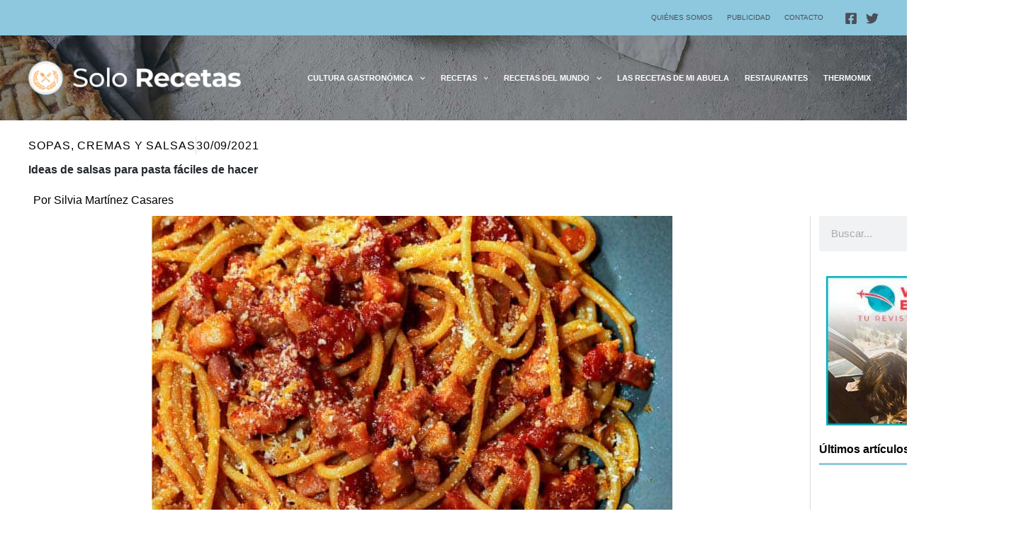

--- FILE ---
content_type: text/html; charset=UTF-8
request_url: https://solorecetas.com/salsas-para-pasta-faciles/
body_size: 60614
content:
<!DOCTYPE html>
<html lang="es" prefix="og: https://ogp.me/ns#">
<head>
<meta charset="UTF-8">
<meta name="viewport" content="width=device-width, initial-scale=1">
	<link rel="profile" href="https://gmpg.org/xfn/11"> 
	
<script defer data-loading-method="user-interaction" data-src="https://a.colorvivo.com/pixel/4wq6fZwgffyvkmxr"></script>

<!-- Global site tag (gtag.js) - Google Analytics -->
<script async data-loading-method="user-interaction" data-src="https://www.googletagmanager.com/gtag/js?id=UA-71902-23"></script>
<script defer src="data:text/javascript,window.dataLayer%20%3D%20window.dataLayer%20%7C%7C%20%5B%5D%3B%0A%20%20function%20gtag%28%29%7BdataLayer.push%28arguments%29%3B%7D%0A%20%20gtag%28%27js%27%2C%20new%20Date%28%29%29%3B%0A%0A%20%20gtag%28%27config%27%2C%20%27UA-71902-23%27%29%3B"></script>

<script async
     crossorigin="anonymous" data-loading-method="user-interaction" data-src="https://pagead2.googlesyndication.com/pagead/js/adsbygoogle.js?client=ca-pub-9314112849612183"></script>
	<style>img:is([sizes="auto" i], [sizes^="auto," i]) { contain-intrinsic-size: 3000px 1500px }</style>
	
<!-- Optimización en motores de búsqueda por Rank Math PRO -  https://rankmath.com/ -->
<title>Ideas de salsas para pasta fáciles de hacer</title>
<style>.flying-press-lazy-bg{background-image:none!important;}</style>
<link rel='preload' href='https://solorecetas.com/wp-content/uploads/2020/05/solorecetas-header-bg.jpg' as='image' fetchpriority='high' />
<link rel='preload' href='https://solorecetas.com/wp-content/uploads/2021/10/solo-recetas-logo-blanco-2.png' as='image' imagesrcset='https://solorecetas.com/wp-content/uploads/2021/10/solo-recetas-logo-blanco-2.png 644w, https://solorecetas.com/wp-content/uploads/2021/10/solo-recetas-logo-blanco-2-300x49.png 300w, https://solorecetas.com/wp-content/uploads/2021/10/solo-recetas-logo-blanco-2-580x95.png 580w' imagesizes='(max-width: 644px) 100vw, 644px'/>
<link rel='preload' href='https://solorecetas.com/wp-content/uploads/2021/09/salsas-para-pasta-4.jpg' as='image' imagesrcset='https://solorecetas.com/wp-content/uploads/2021/09/salsas-para-pasta-4.jpg 735w, https://solorecetas.com/wp-content/uploads/2021/09/salsas-para-pasta-4-300x200.jpg 300w, https://solorecetas.com/wp-content/uploads/2021/09/salsas-para-pasta-4-510x340.jpg 510w' imagesizes='(max-width: 735px) 100vw, 735px'/>
<link rel='preload' href='https://solorecetas.com/wp-content/uploads/2021/09/salsas-para-pasta.jpg' as='image' imagesrcset='https://solorecetas.com/wp-content/uploads/2021/09/salsas-para-pasta.jpg 1080w, https://solorecetas.com/wp-content/uploads/2021/09/salsas-para-pasta-300x300.jpg 300w, https://solorecetas.com/wp-content/uploads/2021/09/salsas-para-pasta-340x340.jpg 340w, https://solorecetas.com/wp-content/uploads/2021/09/salsas-para-pasta-150x150.jpg 150w, https://solorecetas.com/wp-content/uploads/2021/09/salsas-para-pasta-768x768.jpg 768w, https://solorecetas.com/wp-content/uploads/2021/09/salsas-para-pasta-600x600.jpg 600w' imagesizes='(max-width: 1080px) 100vw, 1080px'/>
<link rel='preload' href='https://solorecetas.com/wp-content/uploads/2023/09/banner-vivirenelmundo.jpg' as='image' imagesrcset='' imagesizes=''/>
<link rel='preload' href='https://solorecetas.com/wp-content/uploads/2025/08/SafeHeal®-Recibe-Autorizacion-de-Comercializacion-Europea-Bajo-el-MDR-300x300.jpg' as='image' imagesrcset='' imagesizes=''/>
<link rel='preload' href='https://solorecetas.com/wp-content/uploads/2023/09/banner-dominiomundial.jpg' as='image' imagesrcset='' imagesizes=''/>
<link rel='preload' href='https://decoracionyjardines.com/wp-content/uploads/2021/09/myr-solo.png' as='image' imagesrcset='' imagesizes=''/>
<link rel='preload' href='https://solorecetas.com/wp-content/plugins/elementor/assets/lib/font-awesome/webfonts/fa-solid-900.woff2' as='font' type='font/woff2' fetchpriority='high' crossorigin='anonymous'>
<style id="flying-press-css">:where(.wp-block-button__link){box-shadow:none;border-radius:9999px;padding:calc(.667em + 2px) calc(1.333em + 2px);text-decoration:none}:root :where(.wp-block-button .wp-block-button__link.is-style-outline),:root :where(.wp-block-button.is-style-outline>.wp-block-button__link){border:2px solid;padding:.667em 1.333em}:root :where(.wp-block-button .wp-block-button__link.is-style-outline:not(.has-text-color)),:root :where(.wp-block-button.is-style-outline>.wp-block-button__link:not(.has-text-color)){color:currentColor}:root :where(.wp-block-button .wp-block-button__link.is-style-outline:not(.has-background)),:root :where(.wp-block-button.is-style-outline>.wp-block-button__link:not(.has-background)){background-color:initial;background-image:none}:where(.wp-block-calendar table:not(.has-background) th){background:#ddd}.wp-block-columns{box-sizing:border-box;display:flex;flex-wrap:wrap!important;align-items:normal!important}@media (width>=782px){.wp-block-columns{flex-wrap:nowrap!important}}@media (width<=781px){.wp-block-columns:not(.is-not-stacked-on-mobile)>.wp-block-column{flex-basis:100%!important}}@media (width>=782px){.wp-block-columns:not(.is-not-stacked-on-mobile)>.wp-block-column{flex-grow:1;flex-basis:0%}.wp-block-columns:not(.is-not-stacked-on-mobile)>.wp-block-column[style*=flex-basis]{flex-grow:0}}:where(.wp-block-columns){margin-bottom:1.75em}:where(.wp-block-columns.has-background){padding:1.25em 2.375em}.wp-block-column{overflow-wrap:break-word;word-break:break-word;flex-grow:1;min-width:0}:where(.wp-block-post-comments input[type=submit]){border:none}:where(.wp-block-cover-image:not(.has-text-color)),:where(.wp-block-cover:not(.has-text-color)){color:#fff}:where(.wp-block-cover-image.is-light:not(.has-text-color)),:where(.wp-block-cover.is-light:not(.has-text-color)){color:#000}:root :where(.wp-block-cover h1:not(.has-text-color)),:root :where(.wp-block-cover h2:not(.has-text-color)),:root :where(.wp-block-cover h3:not(.has-text-color)),:root :where(.wp-block-cover h4:not(.has-text-color)),:root :where(.wp-block-cover h5:not(.has-text-color)),:root :where(.wp-block-cover h6:not(.has-text-color)),:root :where(.wp-block-cover p:not(.has-text-color)){color:inherit}:where(.wp-block-file){margin-bottom:1.5em}:where(.wp-block-file__button){border-radius:2em;padding:.5em 1em;display:inline-block}:where(.wp-block-file__button):is(a):active,:where(.wp-block-file__button):is(a):focus,:where(.wp-block-file__button):is(a):hover,:where(.wp-block-file__button):is(a):visited{box-shadow:none;color:#fff;opacity:.85;text-decoration:none}.wp-block-group{box-sizing:border-box}:where(.wp-block-group.wp-block-group-is-layout-constrained){position:relative}h1.has-background,h2.has-background,h3.has-background,h4.has-background,h5.has-background,h6.has-background{padding:1.25em 2.375em}:root :where(.wp-block-image.is-style-rounded img,.wp-block-image .is-style-rounded img){border-radius:9999px}@keyframes show-content-image{0%{visibility:hidden}99%{visibility:hidden}to{visibility:visible}}@keyframes turn-on-visibility{0%{opacity:0}to{opacity:1}}@keyframes turn-off-visibility{0%{opacity:1;visibility:visible}99%{opacity:0;visibility:visible}to{opacity:0;visibility:hidden}}@keyframes lightbox-zoom-in{0%{transform:translate(calc((-100vw + var(--wp--lightbox-scrollbar-width))/2 + var(--wp--lightbox-initial-left-position)),calc(-50vh + var(--wp--lightbox-initial-top-position)))scale(var(--wp--lightbox-scale))}to{transform:translate(-50%,-50%)scale(1)}}@keyframes lightbox-zoom-out{0%{visibility:visible;transform:translate(-50%,-50%)scale(1)}99%{visibility:visible}to{transform:translate(calc((-100vw + var(--wp--lightbox-scrollbar-width))/2 + var(--wp--lightbox-initial-left-position)),calc(-50vh + var(--wp--lightbox-initial-top-position)))scale(var(--wp--lightbox-scale));visibility:hidden}}:where(.wp-block-latest-comments:not([style*=line-height] .wp-block-latest-comments__comment)){line-height:1.1}:where(.wp-block-latest-comments:not([style*=line-height] .wp-block-latest-comments__comment-excerpt p)){line-height:1.8}:root :where(.wp-block-latest-posts.is-grid){padding:0}:root :where(.wp-block-latest-posts.wp-block-latest-posts__list){padding-left:0}ol,ul{box-sizing:border-box}:root :where(.wp-block-list.has-background){padding:1.25em 2.375em}:where(.wp-block-navigation.has-background .wp-block-navigation-item a:not(.wp-element-button)),:where(.wp-block-navigation.has-background .wp-block-navigation-submenu a:not(.wp-element-button)),:where(.wp-block-navigation .wp-block-navigation__submenu-container .wp-block-navigation-item a:not(.wp-element-button)),:where(.wp-block-navigation .wp-block-navigation__submenu-container .wp-block-navigation-submenu a:not(.wp-element-button)),:where(.wp-block-navigation .wp-block-navigation__submenu-container .wp-block-navigation-submenu button.wp-block-navigation-item__content),:where(.wp-block-navigation .wp-block-navigation__submenu-container .wp-block-pages-list__item button.wp-block-navigation-item__content){padding:.5em 1em}@keyframes overlay-menu__fade-in-animation{0%{opacity:0;transform:translateY(.5em)}to{opacity:1;transform:translateY(0)}}:root :where(p.has-background){padding:1.25em 2.375em}:where(p.has-text-color:not(.has-link-color)) a{color:inherit}:where(.wp-block-post-comments-form) input:not([type=submit]),:where(.wp-block-post-comments-form) textarea{border:1px solid #949494;font-family:inherit;font-size:1em}:where(.wp-block-post-comments-form) input:where(:not([type=submit]):not([type=checkbox])),:where(.wp-block-post-comments-form) textarea{padding:calc(.667em + 2px)}:where(.wp-block-post-excerpt){box-sizing:border-box;margin-bottom:var(--wp--style--block-gap);margin-top:var(--wp--style--block-gap)}:where(.wp-block-preformatted.has-background){padding:1.25em 2.375em}:where(.wp-block-search__button){border:1px solid #ccc;padding:6px 10px}:where(.wp-block-search__input){font-family:inherit;font-size:inherit;font-style:inherit;font-weight:inherit;letter-spacing:inherit;line-height:inherit;text-transform:inherit}:where(.wp-block-search__button-inside .wp-block-search__inside-wrapper){box-sizing:border-box;border:1px solid #949494;padding:4px}:where(.wp-block-search__button-inside .wp-block-search__inside-wrapper) :where(.wp-block-search__button){padding:4px 8px}:root :where(.wp-block-separator.is-style-dots){text-align:center;height:auto;line-height:1}:root :where(.wp-block-separator.is-style-dots):before{color:currentColor;content:"···";letter-spacing:2em;padding-left:2em;font-family:serif;font-size:1.5em}:root :where(.wp-block-site-logo.is-style-rounded){border-radius:9999px}:root :where(.wp-block-social-links .wp-social-link a){padding:.25em}:root :where(.wp-block-social-links.is-style-logos-only .wp-social-link a){padding:0}:root :where(.wp-block-social-links.is-style-pill-shape .wp-social-link a){padding-left:.666667em;padding-right:.666667em}:root :where(.wp-block-tag-cloud.is-style-outline){flex-wrap:wrap;gap:1ch;display:flex}:root :where(.wp-block-tag-cloud.is-style-outline a){border:1px solid;margin-right:0;padding:1ch 2ch;font-size:unset!important;text-decoration:none!important}:root :where(.wp-block-table-of-contents){box-sizing:border-box}:where(.wp-block-term-description){box-sizing:border-box;margin-bottom:var(--wp--style--block-gap);margin-top:var(--wp--style--block-gap)}:where(pre.wp-block-verse){font-family:inherit}:root{--wp--preset--font-size--normal:16px;--wp--preset--font-size--huge:42px}.aligncenter{clear:both}.screen-reader-text{clip-path:inset(50%);border:0;width:1px;height:1px;margin:-1px;padding:0;position:absolute;overflow:hidden;overflow-wrap:normal!important}.screen-reader-text:focus{clip-path:none;color:#444;z-index:100000;background-color:#ddd;width:auto;height:auto;padding:15px 23px 14px;font-size:1em;line-height:normal;text-decoration:none;display:block;top:5px;left:5px}html :where(.has-border-color){border-style:solid}html :where([style*=border-top-color]){border-top-style:solid}html :where([style*=border-right-color]){border-right-style:solid}html :where([style*=border-bottom-color]){border-bottom-style:solid}html :where([style*=border-left-color]){border-left-style:solid}html :where([style*=border-width]){border-style:solid}html :where([style*=border-top-width]){border-top-style:solid}html :where([style*=border-right-width]){border-right-style:solid}html :where([style*=border-bottom-width]){border-bottom-style:solid}html :where([style*=border-left-width]){border-left-style:solid}html :where(img[class*=wp-image-]){max-width:100%;height:auto}:where(figure){margin:0 0 1em}html :where(.is-position-sticky){--wp-admin--admin-bar--position-offset:var(--wp-admin--admin-bar--height,0px)}@media screen and (width<=600px){html :where(.is-position-sticky){--wp-admin--admin-bar--position-offset:0px}}address,blockquote,body,dd,dl,dt,fieldset,figure,h1,h2,h3,h4,h5,h6,hr,html,iframe,legend,li,ol,p,pre,textarea,ul{font-size:100%;font-style:inherit;font-weight:inherit;vertical-align:baseline;border:0;outline:0;margin:0;padding:0}html{text-size-adjust:100%}body{margin:0}main,nav{display:block}a{background-color:#fff0}a:active{outline:0}a,a:focus,a:hover,a:visited{text-decoration:none}img{border:0}svg:not(:root){overflow:hidden}figure{margin:0}button,input,optgroup,select,textarea{color:inherit;font:inherit;margin:0}button{overflow:visible}button,select{text-transform:none}button,html input[type=button],input[type=reset],input[type=submit]{appearance:button;cursor:pointer}input{line-height:normal}input[type=checkbox],input[type=radio]{box-sizing:border-box;padding:0}input[type=number]::-webkit-inner-spin-button,input[type=number]::-webkit-outer-spin-button{height:auto}input[type=search]{appearance:textfield;box-sizing:content-box}input[type=search]::-webkit-search-cancel-button,input[type=search]::-webkit-search-decoration{appearance:none}.ast-container{max-width:100%}.ast-container,.ast-container-fluid{margin-left:auto;margin-right:auto;padding-left:20px;padding-right:20px}h1,h2,h3,h4,h5,h6{clear:both}.entry-content :where(h1),h1{color:#808285;font-size:2em;line-height:1.2}.entry-content :where(h2),h2{color:#808285;font-size:1.7em;line-height:1.3}.entry-content :where(h3),h3{color:#808285;font-size:1.5em;line-height:1.4}.entry-content :where(h4),h4{color:#808285;font-size:1.3em;line-height:1.5}html{box-sizing:border-box}*,:after,:before{box-sizing:inherit}body{color:#808285;background:#fff;font-style:normal}ol,ul{margin:0 0 1.5em 3em}ul{list-style:outside}li>ol,li>ul{margin-bottom:0;margin-left:1.5em}b,strong{font-weight:700}cite,dfn,em,i{font-style:italic}img{max-width:100%;height:auto}.ast-button,.button,button,input,select,textarea{color:#808285;vertical-align:baseline;margin:0;font-size:100%;font-weight:400}button,input{line-height:normal}.ast-button,.button,button,input[type=button],input[type=reset],input[type=submit]{border-style:solid;border-width:1px;border-image:initial;border-color:var(--ast-border-color);color:#fff;background:#e6e6e6;border-radius:2px;padding:.6em 1em .4em}.ast-button:focus,.ast-button:hover,.button:focus,.button:hover,button:focus,button:hover,input[type=button]:focus,input[type=button]:hover,input[type=reset]:focus,input[type=reset]:hover,input[type=submit]:focus,input[type=submit]:hover{color:#fff;border-color:var(--ast-border-color)}.ast-button:active,.ast-button:focus,.button:active,.button:focus,button:active,button:focus,input[type=button]:active,input[type=button]:focus,input[type=reset]:active,input[type=reset]:focus,input[type=submit]:active,input[type=submit]:focus{border-color:var(--ast-border-color);outline:0}input[type=email],input[type=password],input[type=search],input[type=tel],input[type=text],input[type=url],textarea{color:#666;border:1px solid var(--ast-border-color);appearance:none;border-radius:2px}input[type=email]:focus,input[type=password]:focus,input[type=search]:focus,input[type=tel]:focus,input[type=text]:focus,input[type=url]:focus,textarea:focus{color:#111}a{color:#4169e1}a:focus,a:hover{color:#191970}a:focus{outline:thin dotted}a:hover{outline:0}.screen-reader-text{clip:rect(1px,1px,1px,1px);border:0;width:1px;height:1px;margin:-1px;padding:0;position:absolute;overflow:hidden;overflow-wrap:normal!important}.screen-reader-text:focus{color:#21759b;z-index:100000;background-color:#f1f1f1;border-radius:2px;width:auto;height:auto;padding:15px 23px 14px;font-size:.875rem;line-height:normal;text-decoration:none;display:block;top:5px;left:5px;box-shadow:0 0 2px 2px #0009;clip:auto!important}.aligncenter{clear:both;text-align:center;margin-left:auto;margin-right:auto;display:block}.wp-caption{max-width:100%;margin-bottom:1.5em}.wp-caption img[class*=wp-image-]{margin-left:auto;margin-right:auto;display:block}.wp-caption .wp-caption-text{margin:.8075em 0}.wp-caption-text{text-align:center}::selection{color:#fff;background:#0274be}body{-webkit-font-smoothing:antialiased}body:not(.logged-in),#page{position:relative}a,a:focus{text-decoration:none}.secondary a *,.site-footer a *,.site-header a *,a{transition:all .2s linear}img{vertical-align:middle}p{margin-bottom:1.75em}.ast-button,.button,input[type=button],input[type=submit]{box-shadow:none;text-shadow:none;border:0;border-radius:0;padding:18px 30px}.ast-button:hover,.button:hover,input[type=button]:hover,input[type=submit]:hover,.ast-button:active,.ast-button:focus,.button:active,.button:focus,input[type=button]:active,input[type=button]:focus,input[type=submit]:active,input[type=submit]:focus{box-shadow:none}.site .skip-link{color:#21759b;text-transform:none;background-color:#f1f1f1;outline:0;padding:15px 23px 14px;font-family:Montserrat,Helvetica Neue,sans-serif;font-size:14px;font-weight:700;text-decoration:none;display:block;top:-9999em;left:-9999em;box-shadow:0 0 1px 1px #0003}.site .skip-link:focus{clip:auto;z-index:100000;outline:thin dotted;width:auto;height:auto;top:7px;left:6px}input,select{line-height:1}.ast-button,.ast-custom-button,body,button,input[type=button],input[type=submit],textarea{line-height:1.85714}body{background-color:#fff}#page{display:block}#primary,#secondary{width:100%}#primary{margin:4em 0}.main-navigation{height:100%;display:inline-flex}.main-navigation ul{margin:0;padding-left:0;list-style:none;position:relative}.main-header-menu .menu-link,.main-header-menu>a{padding:0 1em;text-decoration:none;transition:all .2s linear;display:inline-block}.main-header-menu .menu-item{position:relative}.main-header-menu .menu-item.focus>.sub-menu,.main-header-menu .menu-item:hover>.sub-menu,.main-header-menu .menu-item>.sub-menu.toggled-on{visibility:visible;left:0;right:auto}.main-header-menu .sub-menu{z-index:99999;visibility:hidden;background:#fff;width:240px;position:absolute;top:100%;left:-999em}@media (width>=769px){.main-header-menu .sub-menu .menu-item.focus>.sub-menu,.main-header-menu .sub-menu .menu-item:hover>.sub-menu{left:100%;right:auto}}.main-header-menu .sub-menu .menu-link{overflow-wrap:break-word;padding:.9em 1em;display:block}.main-header-menu .sub-menu .menu-item:not(.menu-item-has-children) .menu-link .icon-arrow:first-of-type,#ast-desktop-header .main-header-menu .sub-menu .menu-item.menu-item-has-children>.menu-link .icon-arrow{display:none}#ast-desktop-header .main-header-menu .sub-menu .menu-item.menu-item-has-children>.menu-link .ast-header-navigation-arrow{position:absolute;top:50%;right:.6em;transform:translateY(-50%)rotate(270deg)}#ast-desktop-header .main-header-menu .sub-menu .menu-item.menu-item-has-children>.menu-link .ast-header-navigation-arrow .icon-arrow{display:block}#ast-desktop-header .main-header-menu .sub-menu .menu-item.menu-item-has-children>.menu-link .ast-header-navigation-arrow .icon-arrow svg{margin:0}.main-header-menu .sub-menu .sub-menu{top:0}.submenu-with-border .sub-menu{border-style:solid;border-width:1px}.submenu-with-border .sub-menu .menu-link{border-style:solid;border-width:0 0 1px}.submenu-with-border .sub-menu .sub-menu{top:-2px}.ast-desktop .submenu-with-border .sub-menu>.menu-item:last-child>.menu-link{border-bottom-style:none}.ast-button-wrap{display:inline-block}.ast-button-wrap button{box-shadow:none;border:none}.ast-button-wrap .menu-toggle{-webkit-font-smoothing:antialiased;vertical-align:middle;border-radius:2px;width:2.2em;height:2.1em;padding:0;font-size:1.5em;font-weight:400;line-height:1.85714}.ast-button-wrap .menu-toggle.main-header-menu-toggle{text-align:center;width:auto;padding:0 .5em}.ast-button-wrap .menu-toggle:focus{outline:thin dotted}.header-main-layout-1 .ast-main-header-bar-alignment{margin-left:auto}.site-navigation{height:100%}.site-header .menu-link *{transition:none}.ast-icon.icon-arrow svg{width:.6em;height:.6em;margin-left:10px;position:relative}.ast-icon svg{fill:currentColor}.hentry{margin:0 0 1.5em}body{overflow-x:hidden}.ast-builder-grid-row{overflow-wrap:anywhere;grid-template-columns:auto auto;align-items:center;column-gap:20px;display:grid}.ast-builder-grid-row>.site-header-section{flex-wrap:nowrap}.ast-builder-layout-element{align-items:center}.site-header-section{align-items:center;height:100%;min-height:0}.site-header-section>*{padding:0 10px}.site-header-section>div:first-child{padding-left:0}.site-header-section>div:last-child{padding-right:0}.site-header-section .ast-builder-menu{align-items:center}.ast-grid-right-section{justify-content:flex-end}.ast-grid-right-section .ast-site-identity>:first-child{text-align:right}.elementor-nav-menu .ast-icon,.et_pb_menu__wrap .ast-icon,.fl-widget .menu-item .ast-icon{display:none}.ast-builder-social-element{color:#3a3a3a;vertical-align:middle;background:0 0;justify-content:center;align-items:center;margin-left:6px;margin-right:6px;line-height:1;transition:all 10ms}.ast-builder-social-element:hover{color:#0274be}.ahfb-svg-iconset{align-self:center;display:inline-flex}.ahfb-svg-iconset svg{width:17px;height:17px;transition:none}.ahfb-svg-iconset svg>*{transition:none}.ast-builder-grid-row-container{align-content:center;display:grid}.main-header-bar .main-header-bar-navigation{height:100%}.ast-nav-menu .sub-menu{line-height:1.45}.ast-builder-menu .main-navigation{padding:0}.ast-builder-menu .main-navigation>ul{align-self:center}.menu-toggle .ast-close-svg{display:none}.ast-mobile-header-wrap .menu-toggle .mobile-menu-toggle-icon{align-self:center;display:inline-flex}.ast-mobile-header-wrap .ast-button-wrap .menu-toggle.main-header-menu-toggle{align-items:center;width:auto;height:auto;display:flex}.menu-toggle .mobile-menu-toggle-icon{align-self:center;display:inline-flex}.ast-button-wrap .menu-toggle.main-header-menu-toggle{align-items:center;padding:.5em;display:flex}.site-header{z-index:99;position:relative}.main-header-bar-wrap{position:relative}.main-header-bar{border-bottom-color:var(--ast-border-color);background-color:#fff;border-bottom-style:solid;margin-left:auto;margin-right:auto}.ast-desktop .main-header-menu.ast-menu-shadow .sub-menu{box-shadow:0 4px 10px -2px #0000001a}.site-branding{align-self:center;line-height:1}.ast-menu-toggle{color:inherit;background:0 0;border-style:dotted;border-color:#fff0;display:none}.ast-menu-toggle:focus,.ast-menu-toggle:hover{border-color:inherit;color:inherit;background:0 0}.ast-menu-toggle:focus{outline:thin dotted}.main-header-bar{z-index:4;position:relative}.main-header-bar .main-header-bar-navigation:empty{padding:0}.main-header-bar .main-header-bar-navigation .sub-menu{line-height:1.45}.main-header-bar .main-header-bar-navigation .menu-item-has-children>.menu-link:after{line-height:normal}.ast-site-identity{padding:1em 0}.ast-desktop .main-header-menu>.menu-item .sub-menu:before{content:"";width:100%;position:absolute;top:0;left:0;transform:translateY(-100%)}input[type=email],input[type=number],input[type=password],input[type=reset],input[type=search],input[type=tel],input[type=text],input[type=url],select,textarea{color:#666;border-style:solid;border-width:1px;border-color:var(--ast-border-color);background:var(--ast-comment-inputs-background);height:auto;box-shadow:none;box-sizing:border-box;border-radius:2px;padding:.75em;transition:all .2s linear}input[type=email]:focus,input[type=password]:focus,input[type=reset]:focus,input[type=search]:focus,input[type=tel]:focus,input[type=text]:focus,input[type=url]:focus,select:focus,textarea:focus{border-color:var(--ast-border-color);box-shadow:none;background-color:#fff}input[type=button],input[type=button]:focus,input[type=button]:hover,input[type=reset],input[type=reset]:focus,input[type=reset]:hover,input[type=submit],input[type=submit]:focus,input[type=submit]:hover{box-shadow:none}input[type=search]:focus{outline:thin dotted}input[type=range]{appearance:none;border:none;width:100%;margin:5.7px 0;padding:0}input[type=range]:focus{outline:0}input[type=range]::-webkit-slider-runnable-track{cursor:pointer;background:#fff3;border:0 solid #fff;border-radius:13.6px;width:100%;height:8.6px;box-shadow:2.6px 2.6px .4px #ccc,0 0 2.6px #d9d9d9}input[type=range]::-webkit-slider-thumb{cursor:pointer;appearance:none;background:#0274be;border:7.9px solid #0274be;border-radius:50px;width:20px;height:20px;margin-top:-5.7px;box-shadow:0 0 #ffdd005e,0 0 #ffe01a5e}input[type=range]:focus::-webkit-slider-runnable-track{background:#fff3}input[type=color]{cursor:pointer;border:none;width:100px;height:30px;padding:0}input[type=color]::-webkit-color-swatch-wrapper{border:none;padding:0}input[type=color]::-webkit-color-swatch{border:none}.ast-flex{flex-wrap:wrap;display:flex}.ast-inline-flex{flex-wrap:wrap;align-content:center;align-items:center;display:inline-flex}.ast-flex-grow-1{flex-grow:1}.scriptlesssocialsharing{box-sizing:border-box;margin:18px auto}.scriptlesssocialsharing a.button{box-shadow:none;color:#fff;text-align:center;border:none;border-radius:0;margin:0;line-height:1;text-decoration:none}.scriptlesssocialsharing a.button:hover{color:#fff}.scriptlesssocialsharing .screen-reader-text{clip:rect(1px,1px,1px,1px);border:0;width:1px;height:1px;position:absolute;overflow:hidden}.scriptlesssocialsharing__buttons{flex-wrap:wrap;display:flex}.scriptlesssocialsharing__buttons a.button{border:1px solid;justify-content:center;align-items:center;display:flex}.scriptlesssocialsharing__icon{fill:currentColor;width:1em;height:1em;font-size:18px;display:inline-block}.scriptlesssocialsharing__icon+.sss-name{margin-left:8px}.scriptlesssocialsharing .button.email{background-color:#333c}.scriptlesssocialsharing .button.email:hover{background-color:#333}.scriptlesssocialsharing .button.twitter{background-color:#14171acc}.scriptlesssocialsharing .button.twitter:hover{background-color:#14171a}.scriptlesssocialsharing .button.facebook{background-color:#3b5998cc}.scriptlesssocialsharing .button.facebook:hover{background-color:#3b5998}.scriptlesssocialsharing .button.pinterest{background-color:#bd081ccc}.scriptlesssocialsharing .button.pinterest:hover{background-color:#bd081c}.scriptlesssocialsharing .button.whatsapp{background-color:#25d366cc}.scriptlesssocialsharing .button.whatsapp:hover{background-color:#25d366}@media print{.scriptlesssocialsharing{display:none}}@media (width<=768px){#content:before{content:""}}@keyframes sk-bouncedelay{0%,to,80%{transform:scale(0)}40%{transform:scale(1)}}.ast-mobile-header-content .ast-builder-layout-element:not(.ast-builder-menu):not(.ast-header-divider-element),.ast-mobile-popup-content .ast-builder-layout-element:not(.ast-builder-menu):not(.ast-header-divider-element){padding:15px 20px}.site-above-header-wrap,.site-below-header-wrap,.site-primary-header-wrap{transition:all .2s linear}#ast-mobile-header .content-align-flex-start{max-height:60vh;overflow:auto}.site-header .menu-text{transition:none}.ast-desktop .ast-mega-menu-enabled.ast-above-header-menu>.menu-item-has-children>.menu-link:after,.ast-desktop .ast-mega-menu-enabled.ast-below-header-menu>.menu-item-has-children>.menu-link:after,.ast-desktop .ast-mega-menu-enabled.main-header-menu>.menu-item-has-children>.menu-link:after{content:"";margin:0}:root{--direction-multiplier:1}.elementor-screen-only,.screen-reader-text,.screen-reader-text span,.ui-helper-hidden-accessible{clip:rect(0px,0px,0px,0px);border:0;width:1px;height:1px;margin:-1px;padding:0;position:absolute;top:-10000em;overflow:hidden}.elementor *,.elementor :after,.elementor :before{box-sizing:border-box}.elementor a{box-shadow:none;text-decoration:none}.elementor img{box-shadow:none;border:none;border-radius:0;max-width:100%;height:auto}.elementor .elementor-widget:not(.elementor-widget-text-editor):not(.elementor-widget-theme-post-content) figure{margin:0}.elementor-element{--flex-direction:initial;--flex-wrap:initial;--justify-content:initial;--align-items:initial;--align-content:initial;--gap:initial;--flex-basis:initial;--flex-grow:initial;--flex-shrink:initial;--order:initial;--align-self:initial;align-self:var(--align-self);flex-basis:var(--flex-basis);flex-grow:var(--flex-grow);flex-shrink:var(--flex-shrink);order:var(--order)}.elementor-element:where(.e-con-full,.elementor-widget){align-content:var(--align-content);align-items:var(--align-items);flex-direction:var(--flex-direction);flex-wrap:var(--flex-wrap);gap:var(--row-gap)var(--column-gap);justify-content:var(--justify-content)}:root{--page-title-display:block}.elementor-page-title,h1.entry-title{display:var(--page-title-display)}@keyframes eicon-spin{0%{transform:rotate(0)}to{transform:rotate(359deg)}}.elementor-section{position:relative}.elementor-section .elementor-container{margin-left:auto;margin-right:auto;display:flex;position:relative}@media (width<=1024px){.elementor-section .elementor-container{flex-wrap:wrap}}.elementor-widget-wrap{flex-wrap:wrap;align-content:flex-start;width:100%;position:relative}.elementor:not(.elementor-bc-flex-widget) .elementor-widget-wrap{display:flex}.elementor-widget-wrap>.elementor-element{width:100%}.elementor-widget{position:relative}.elementor-widget:not(:last-child){margin-bottom:var(--kit-widget-spacing,20px)}.elementor-column{min-height:1px;display:flex;position:relative}.elementor-column-gap-default>.elementor-column>.elementor-element-populated{padding:10px}@media (width>=768px){.elementor-column.elementor-col-20,.elementor-column[data-col="20"]{width:20%}.elementor-column.elementor-col-50,.elementor-column[data-col="50"]{width:50%}.elementor-column.elementor-col-100,.elementor-column[data-col="100"]{width:100%}}@media (width<=767px){.elementor-column{width:100%}}.elementor-grid{column-gap:var(--grid-column-gap);row-gap:var(--grid-row-gap);display:grid}.elementor-grid .elementor-grid-item{min-width:0}.elementor-grid-1 .elementor-grid{grid-template-columns:repeat(1,1fr)}.elementor-grid-4 .elementor-grid{grid-template-columns:repeat(4,1fr)}@media (width<=1024px){.elementor-grid-tablet-2 .elementor-grid{grid-template-columns:repeat(2,1fr)}}@media (width<=767px){.elementor-grid-mobile-1 .elementor-grid{grid-template-columns:repeat(1,1fr)}}@media (width>=1025px){#elementor-device-mode:after{content:"desktop"}}@media (width>=-1px){#elementor-device-mode:after{content:"widescreen"}}@media (width<=-1px){#elementor-device-mode:after{content:"tablet_extra"}}@media (width<=1024px){#elementor-device-mode:after{content:"tablet"}}@media (width<=-1px){#elementor-device-mode:after{content:"mobile_extra"}}@media (width<=767px){#elementor-device-mode:after{content:"mobile"}}@media (prefers-reduced-motion:no-preference){html{scroll-behavior:smooth}}.elementor-element:where(:not(.e-con)):where(:not(.e-div-block-base)) .elementor-widget-container,.elementor-element:where(:not(.e-con)):where(:not(.e-div-block-base)):not(:has(.elementor-widget-container)){transition:background .3s,border .3s,border-radius .3s,box-shadow .3s,transform var(--e-transform-transition-duration,.4s)}.elementor-heading-title{margin:0;padding:0;line-height:1}.animated{animation-duration:1.25s}.animated.animated-slow{animation-duration:2s}.animated.animated-fast{animation-duration:.75s}.animated.infinite{animation-iteration-count:infinite}.animated.reverse{animation-direction:reverse;animation-fill-mode:forwards}@media (prefers-reduced-motion:reduce){.animated{animation:auto none}}@media (width<=767px){.elementor .elementor-hidden-mobile,.elementor .elementor-hidden-phone{display:none}}@media (width>=768px) and (width<=1024px){.elementor .elementor-hidden-tablet{display:none}}@media (width>=1025px) and (width<=99999px){.elementor .elementor-hidden-desktop{display:none}}.elementor-widget-image{text-align:center}.elementor-widget-image a{display:inline-block}.elementor-widget-image a img[src$=\.svg]{width:48px}.elementor-widget-image img{vertical-align:middle;display:inline-block}.elementor-item:after,.elementor-item:before{transition:all .3s cubic-bezier(.58,.3,.005,1);display:block;position:absolute}.elementor-item:not(:hover):not(:focus):not(.elementor-item-active):not(.highlighted):after,.elementor-item:not(:hover):not(:focus):not(.elementor-item-active):not(.highlighted):before{opacity:0}.elementor-item-active:after,.elementor-item-active:before,.elementor-item.highlighted:after,.elementor-item.highlighted:before,.elementor-item:focus:after,.elementor-item:focus:before,.elementor-item:hover:after,.elementor-item:hover:before{transform:scale(1)}.elementor-nav-menu--main .elementor-nav-menu a{transition:all .4s}.elementor-nav-menu--main .elementor-nav-menu a,.elementor-nav-menu--main .elementor-nav-menu a.highlighted,.elementor-nav-menu--main .elementor-nav-menu a:focus,.elementor-nav-menu--main .elementor-nav-menu a:hover{padding:13px 20px}.elementor-nav-menu--main .elementor-nav-menu ul{border-style:solid;border-width:0;width:12em;padding:0;position:absolute}.elementor-nav-menu--layout-horizontal{display:flex}.elementor-nav-menu--layout-horizontal .elementor-nav-menu{flex-wrap:wrap;display:flex}.elementor-nav-menu--layout-horizontal .elementor-nav-menu a{white-space:nowrap;flex-grow:1}.elementor-nav-menu--layout-horizontal .elementor-nav-menu>li{display:flex}.elementor-nav-menu--layout-horizontal .elementor-nav-menu>li ul,.elementor-nav-menu--layout-horizontal .elementor-nav-menu>li>.scroll-down{top:100%!important}.elementor-nav-menu--layout-horizontal .elementor-nav-menu>li:not(:first-child)>a{margin-inline-start:var(--e-nav-menu-horizontal-menu-item-margin)}.elementor-nav-menu--layout-horizontal .elementor-nav-menu>li:not(:first-child)>.scroll-down,.elementor-nav-menu--layout-horizontal .elementor-nav-menu>li:not(:first-child)>.scroll-up,.elementor-nav-menu--layout-horizontal .elementor-nav-menu>li:not(:first-child)>ul{inset-inline-start:var(--e-nav-menu-horizontal-menu-item-margin)!important}.elementor-nav-menu--layout-horizontal .elementor-nav-menu>li:not(:last-child)>a{margin-inline-end:var(--e-nav-menu-horizontal-menu-item-margin)}.elementor-nav-menu--layout-horizontal .elementor-nav-menu>li:not(:last-child):after{border-color:var(--e-nav-menu-divider-color,#000);border-left-style:var(--e-nav-menu-divider-style,solid);border-left-width:var(--e-nav-menu-divider-width,2px);content:var(--e-nav-menu-divider-content,none);height:var(--e-nav-menu-divider-height,35%);align-self:center}.elementor-nav-menu__align-end .elementor-nav-menu{justify-content:flex-end;margin-inline-start:auto}.elementor-widget-nav-menu:not(.elementor-nav-menu--toggle) .elementor-menu-toggle{display:none}.elementor-widget-nav-menu .elementor-widget-container,.elementor-widget-nav-menu:not(:has(.elementor-widget-container)):not([class*=elementor-hidden-]){flex-direction:column;display:flex}.elementor-nav-menu{z-index:2;position:relative}.elementor-nav-menu:after{clear:both;content:" ";visibility:hidden;height:0;font:0/0 serif;display:block;overflow:hidden}.elementor-nav-menu,.elementor-nav-menu li,.elementor-nav-menu ul{-webkit-tap-highlight-color:#fff0;margin:0;padding:0;line-height:normal;list-style:none;display:block}.elementor-nav-menu ul{display:none}.elementor-nav-menu ul ul a,.elementor-nav-menu ul ul a:active,.elementor-nav-menu ul ul a:focus,.elementor-nav-menu ul ul a:hover{border-left:16px solid #fff0}.elementor-nav-menu ul ul ul a,.elementor-nav-menu ul ul ul a:active,.elementor-nav-menu ul ul ul a:focus,.elementor-nav-menu ul ul ul a:hover{border-left:24px solid #fff0}.elementor-nav-menu ul ul ul ul a,.elementor-nav-menu ul ul ul ul a:active,.elementor-nav-menu ul ul ul ul a:focus,.elementor-nav-menu ul ul ul ul a:hover{border-left:32px solid #fff0}.elementor-nav-menu ul ul ul ul ul a,.elementor-nav-menu ul ul ul ul ul a:active,.elementor-nav-menu ul ul ul ul ul a:focus,.elementor-nav-menu ul ul ul ul ul a:hover{border-left:40px solid #fff0}.elementor-nav-menu a,.elementor-nav-menu li{position:relative}.elementor-nav-menu li{border-width:0}.elementor-nav-menu a{align-items:center;display:flex}.elementor-nav-menu a,.elementor-nav-menu a:focus,.elementor-nav-menu a:hover{padding:10px 20px;line-height:20px}.elementor-nav-menu--dropdown .elementor-item.elementor-item-active,.elementor-nav-menu--dropdown .elementor-item.highlighted,.elementor-nav-menu--dropdown .elementor-item:focus,.elementor-nav-menu--dropdown .elementor-item:hover,.elementor-sub-item.elementor-item-active,.elementor-sub-item.highlighted,.elementor-sub-item:focus,.elementor-sub-item:hover{color:#fff;background-color:#3f444b}.elementor-menu-toggle{color:#33373d;cursor:pointer;font-size:var(--nav-menu-icon-size,22px);background-color:#0000000d;border:0 solid;border-radius:3px;justify-content:center;align-items:center;padding:.25em;display:flex}.elementor-menu-toggle.elementor-active .elementor-menu-toggle__icon--open,.elementor-menu-toggle:not(.elementor-active) .elementor-menu-toggle__icon--close{display:none}.elementor-menu-toggle svg{width:1em;height:auto;fill:var(--nav-menu-icon-color,currentColor)}span.elementor-menu-toggle__icon--close,span.elementor-menu-toggle__icon--open{line-height:1}.elementor-nav-menu--dropdown{background-color:#fff;font-size:13px}.elementor-nav-menu--dropdown.elementor-nav-menu__container{transform-origin:top;margin-top:10px;transition:max-height .3s,transform .3s;overflow:hidden auto}.elementor-nav-menu--dropdown a{color:#33373d}ul.elementor-nav-menu--dropdown a,ul.elementor-nav-menu--dropdown a:focus,ul.elementor-nav-menu--dropdown a:hover{text-shadow:none;border-inline-start:8px solid #fff0}.elementor-nav-menu--toggle{--menu-height:100vh}.elementor-nav-menu--toggle .elementor-menu-toggle:not(.elementor-active)+.elementor-nav-menu__container{max-height:0;overflow:hidden;transform:scaleY(0)}@media (width<=767px){.elementor-nav-menu--dropdown-mobile .elementor-nav-menu--main{display:none}}@media (width>=768px){.elementor-nav-menu--dropdown-mobile .elementor-menu-toggle,.elementor-nav-menu--dropdown-mobile .elementor-nav-menu--dropdown{display:none}.elementor-nav-menu--dropdown-mobile nav.elementor-nav-menu--dropdown.elementor-nav-menu__container{overflow-y:hidden}}@keyframes hide-scroll{0%,to{overflow:hidden}}.elementor-post-info__terms-list,.elementor-icon-list-items .elementor-icon-list-item .elementor-icon-list-text{display:inline-block}.elementor-icon-list-items .elementor-icon-list-item .elementor-icon-list-text a,.elementor-icon-list-items .elementor-icon-list-item .elementor-icon-list-text span{display:inline}.elementor-widget.elementor-icon-list--layout-inline .elementor-widget-container,.elementor-widget:not(:has(.elementor-widget-container)) .elementor-widget-container{overflow:hidden}.elementor-widget .elementor-icon-list-items.elementor-inline-items{flex-wrap:wrap;margin-inline:-8px;display:flex}.elementor-widget .elementor-icon-list-items.elementor-inline-items .elementor-inline-item{word-break:break-word}.elementor-widget .elementor-icon-list-items.elementor-inline-items .elementor-icon-list-item{margin-inline:8px}.elementor-widget .elementor-icon-list-items.elementor-inline-items .elementor-icon-list-item:after{border-width:0;border-inline-start-width:1px;border-style:solid;width:auto;height:100%;position:relative;inset-inline:auto -8px}.elementor-widget .elementor-icon-list-items{margin:0;padding:0;list-style-type:none}.elementor-widget .elementor-icon-list-item{margin:0;padding:0;position:relative}.elementor-widget .elementor-icon-list-item:after{width:100%;position:absolute;inset-block-end:0}.elementor-widget .elementor-icon-list-item,.elementor-widget .elementor-icon-list-item a{align-items:var(--icon-vertical-align,center);font-size:inherit;display:flex}.elementor-widget:not(.elementor-align-right) .elementor-icon-list-item:after{inset-inline-start:0}.elementor-widget:not(.elementor-align-left) .elementor-icon-list-item:after{inset-inline-end:0}@media (width>=-1px){.elementor-widget:not(.elementor-widescreen-align-right) .elementor-icon-list-item:after{inset-inline-start:0}.elementor-widget:not(.elementor-widescreen-align-left) .elementor-icon-list-item:after{inset-inline-end:0}}@media (width<=-1px){.elementor-widget:not(.elementor-laptop-align-right) .elementor-icon-list-item:after{inset-inline-start:0}.elementor-widget:not(.elementor-laptop-align-left) .elementor-icon-list-item:after{inset-inline-end:0}.elementor-widget:not(.elementor-tablet_extra-align-right) .elementor-icon-list-item:after{inset-inline-start:0}.elementor-widget:not(.elementor-tablet_extra-align-left) .elementor-icon-list-item:after{inset-inline-end:0}}@media (width<=1024px){.elementor-widget:not(.elementor-tablet-align-right) .elementor-icon-list-item:after{inset-inline-start:0}.elementor-widget:not(.elementor-tablet-align-left) .elementor-icon-list-item:after{inset-inline-end:0}}@media (width<=-1px){.elementor-widget:not(.elementor-mobile_extra-align-right) .elementor-icon-list-item:after{inset-inline-start:0}.elementor-widget:not(.elementor-mobile_extra-align-left) .elementor-icon-list-item:after{inset-inline-end:0}}@media (width<=767px){.elementor-widget:not(.elementor-mobile-align-right) .elementor-icon-list-item:after{inset-inline-start:0}.elementor-widget:not(.elementor-mobile-align-left) .elementor-icon-list-item:after{inset-inline-end:0}}#left-area ul.elementor-icon-list-items,.elementor .elementor-element ul.elementor-icon-list-items,.elementor-edit-area .elementor-element ul.elementor-icon-list-items{padding:0}.fa,.fab,.fad,.fal,.far,.fas{-webkit-font-smoothing:antialiased;font-variant:normal;text-rendering:auto;font-style:normal;line-height:1;display:inline-block}@-webkit-keyframes fa-spin{0%{transform:rotate(0)}to{transform:rotate(1turn)}}@keyframes fa-spin{0%{transform:rotate(0)}to{transform:rotate(1turn)}}.fa-angle-left:before{content:""}.fa-angle-right:before{content:""}.fa-search:before{content:""}@font-face{font-display:swap;font-family:"Font Awesome 5 Free";font-style:normal;font-weight:400;src:url(https://solorecetas.com/wp-content/plugins/elementor/assets/lib/font-awesome/webfonts/fa-regular-400.woff2)format("woff2"),url(https://solorecetas.com/wp-content/plugins/elementor/assets/lib/font-awesome/webfonts/fa-regular-400.woff)format("woff"),url(https://solorecetas.com/wp-content/plugins/elementor/assets/lib/font-awesome/webfonts/fa-regular-400.ttf)format("truetype")}@font-face{font-display:swap;font-family:"Font Awesome 5 Free";font-style:normal;font-weight:900;src:url(https://solorecetas.com/wp-content/plugins/elementor/assets/lib/font-awesome/webfonts/fa-solid-900.woff2)format("woff2"),url(https://solorecetas.com/wp-content/plugins/elementor/assets/lib/font-awesome/webfonts/fa-solid-900.woff)format("woff"),url(https://solorecetas.com/wp-content/plugins/elementor/assets/lib/font-awesome/webfonts/fa-solid-900.ttf)format("truetype")}.fa,.fas{font-family:"Font Awesome 5 Free";font-weight:900}.elementor-widget-heading .elementor-heading-title[class*=elementor-size-]>a{color:inherit;font-size:inherit;line-height:inherit}.elementor-post-navigation-borders-yes .elementor-post-navigation.elementor-grid{border-top:1px solid;border-bottom:1px solid;border-image:initial;color:#d5d8dc;border-left:none;border-right:none;padding-top:10px;padding-bottom:10px}.elementor-post-navigation-borders-yes .elementor-post-navigation__separator{background-color:#d5d8dc;width:1px;height:100%;margin:0 auto}.elementor-post-navigation{display:flex;overflow:hidden}.elementor-post-navigation .post-navigation__arrow-wrapper{color:#d5d8dc;fill:#d5d8dc;display:flex}.elementor-post-navigation .post-navigation__arrow-wrapper.post-navigation__arrow-next,.elementor-post-navigation .post-navigation__arrow-wrapper.post-navigation__arrow-prev{font-size:30px}.elementor-post-navigation .post-navigation__arrow-wrapper i{transform:translateY(-5%)}.elementor-post-navigation .post-navigation__arrow-wrapper svg{width:1em;height:auto}.elementor-post-navigation .elementor-post-navigation__link__next,.elementor-post-navigation .elementor-post-navigation__link__prev{overflow:hidden}.elementor-post-navigation .elementor-post-navigation__link a{align-items:center;gap:15px;max-width:100%;display:flex}.elementor-post-navigation .post-navigation__next--label,.elementor-post-navigation .post-navigation__prev--label{text-transform:uppercase;font-size:.8em}.elementor-post-navigation .post-navigation__next--title,.elementor-post-navigation .post-navigation__prev--title{font-size:.7em}.elementor-post-navigation .post-navigation__next--label,.elementor-post-navigation .post-navigation__next--title,.elementor-post-navigation .post-navigation__prev--label,.elementor-post-navigation .post-navigation__prev--title{text-overflow:ellipsis;overflow:hidden}.elementor-post-navigation span.elementor-post-navigation__link__next{text-align:end}.elementor-post-navigation span.elementor-post-navigation__link__next,.elementor-post-navigation span.elementor-post-navigation__link__prev{flex-direction:column;display:flex}.elementor-post-navigation .elementor-grid{justify-content:space-between}.elementor-post-navigation .elementor-post-navigation__link{text-overflow:ellipsis;white-space:nowrap;width:calc(50% - .5px);overflow:hidden}.elementor-post-navigation .elementor-post-navigation__separator-wrapper{text-align:center}.elementor-post-navigation .elementor-post-navigation__next{text-align:end}.elementor-post-navigation .elementor-post-navigation__next a{justify-content:flex-end}.elementor-author-box{align-items:center;display:flex}.elementor-author-box__avatar{flex-shrink:0;margin-inline-end:25px}.elementor-author-box__avatar img{object-fit:cover;border-radius:500px;width:100px}.elementor-author-box__text{flex-grow:1;font-size:17px}.elementor-author-box__name{margin-bottom:5px;font-size:24px}.elementor-author-box__bio,.elementor-author-box__bio p{margin-bottom:.8em}.elementor-author-box__bio p:last-of-type{margin-bottom:0}.elementor-widget-author-box:not(.elementor-author-box--layout-image-above) .elementor-author-box__avatar,.elementor-widget-author-box:not(.elementor-author-box--layout-image-above).elementor-author-box--image-valign-top .elementor-author-box__avatar{align-self:flex-start}.elementor-search-form{transition:all .2s;display:block}.elementor-search-form button,.elementor-search-form input[type=search]{appearance:none;vertical-align:middle;white-space:normal;background:0 0;border:0;min-width:0;margin:0;padding:0;font-size:15px;line-height:1;display:inline-block}.elementor-search-form button:focus,.elementor-search-form input[type=search]:focus{color:inherit;outline:0}.elementor-search-form button{color:#fff;font-size:var(--e-search-form-submit-icon-size,16px);background-color:#69727d;border-radius:0}.elementor-search-form__container{border:0 solid #fff0;min-height:50px;transition:all .2s;display:flex;overflow:hidden}.elementor-search-form__container:not(.elementor-search-form--full-screen){background:#f1f2f3}.elementor-search-form__input{color:#3f444b;flex-basis:100%;transition:color .2s}.elementor-search-form__input::placeholder{color:inherit;opacity:.6;font-family:inherit}.elementor-search-form__submit{font-size:var(--e-search-form-submit-icon-size,16px);transition:color .2s,background .2s}.elementor-search-form__submit svg{fill:var(--e-search-form-submit-text-color,#fff);height:var(--e-search-form-submit-icon-size,16px);width:var(--e-search-form-submit-icon-size,16px)}.elementor-search-form .elementor-search-form__submit,.elementor-search-form .elementor-search-form__submit:hover{color:var(--e-search-form-submit-text-color,#fff);border:none;border-radius:0}.elementor-widget-divider{--divider-border-style:none;--divider-border-width:1px;--divider-color:#0c0d0e;--divider-icon-size:20px;--divider-element-spacing:10px;--divider-pattern-height:24px;--divider-pattern-size:20px;--divider-pattern-url:none;--divider-pattern-repeat:repeat-x}.elementor-widget-divider .elementor-divider{display:flex}.elementor-widget-divider .elementor-divider-separator{direction:ltr;margin:0;display:flex}.elementor-widget-divider:not(.elementor-widget-divider--view-line_text):not(.elementor-widget-divider--view-line_icon) .elementor-divider-separator{border-block-start:var(--divider-border-width)var(--divider-border-style)var(--divider-color)}.elementor-widget-archive-posts:after,.elementor-widget-posts:after{display:none}.elementor-post__thumbnail__link{transition:none}.elementor-posts-container:not(.elementor-posts-masonry){align-items:stretch}.elementor-posts-container .elementor-post{margin:0;padding:0}.elementor-posts-container .elementor-post__thumbnail{overflow:hidden}.elementor-posts-container .elementor-post__thumbnail img{width:100%;max-width:none;max-height:none;transition:filter .3s;display:block}.elementor-posts-container .elementor-post__thumbnail__link{width:100%;display:block;position:relative}.elementor-posts .elementor-post{flex-direction:column;transition-property:background,border,box-shadow;transition-duration:.25s}.elementor-posts .elementor-post__title{margin:0;font-size:18px}.elementor-posts .elementor-post__text{display:var(--item-display,block);flex-direction:column;flex-grow:1}.elementor-posts .elementor-post__thumbnail{position:relative}.elementor-posts--skin-classic .elementor-post{overflow:hidden}.elementor-posts--thumbnail-top .elementor-post__thumbnail__link{margin-bottom:20px}.elementor-posts--thumbnail-top .elementor-post__text{width:100%}.elementor-posts--thumbnail-left .elementor-post,.elementor-posts--thumbnail-right .elementor-post{flex-direction:row}.elementor-posts--thumbnail-left .elementor-post__thumbnail__link,.elementor-posts--thumbnail-right .elementor-post__thumbnail__link{flex-shrink:0;width:25%}.elementor-posts--thumbnail-left .elementor-post__thumbnail__link{order:0;margin-right:20px}.elementor-posts .elementor-post{display:flex}@font-face{font-display:swap;font-family:eicons;src:url(https://solorecetas.com/wp-content/plugins/elementor/assets/lib/eicons/fonts/eicons.woff2?5.43.0)format("woff2"),url(https://solorecetas.com/wp-content/plugins/elementor/assets/lib/eicons/fonts/eicons.woff?5.43.0)format("woff"),url(https://solorecetas.com/wp-content/plugins/elementor/assets/lib/eicons/fonts/eicons.ttf?5.43.0)format("truetype");font-weight:400;font-style:normal}[class*=\ eicon-],[class^=eicon]{font-family:eicons;font-size:inherit;font-variant:normal;text-rendering:auto;-webkit-font-smoothing:antialiased;font-style:normal;font-weight:400;line-height:1;display:inline-block}@keyframes a{0%{transform:rotate(0)}to{transform:rotate(359deg)}}.eicon-menu-bar:before{content:""}.eicon-close:before{content:""}.eicon-animated-headline:before{content:""}.elementor-kit-148820{--e-global-color-primary:#6ec1e4;--e-global-color-secondary:#54595f;--e-global-color-text:#7a7a7a;--e-global-color-accent:#61ce70;--e-global-typography-primary-font-weight:600;--e-global-typography-secondary-font-weight:400;--e-global-typography-text-font-weight:400;--e-global-typography-accent-font-weight:500}.elementor-section.elementor-section-boxed>.elementor-container{max-width:1220px}.elementor-widget:not(:last-child){margin-block-end:20px}.elementor-element{--widgets-spacing:20px 20px;--widgets-spacing-row:20px;--widgets-spacing-column:20px}@media (width<=1024px){.elementor-section.elementor-section-boxed>.elementor-container{max-width:1024px}}@media (width<=767px){.elementor-section.elementor-section-boxed>.elementor-container{max-width:767px}}@keyframes searchAnimation{0%{opacity:0}to{opacity:1}}@keyframes rotate{0%{transform:rotate(0)}to{transform:rotate(360deg)}}@keyframes topAnimation{0%{transform:translateY(-100%)}to{transform:translateY(0)}}@keyframes topSlideAnimation{0%{opacity:0;transform:translateY(-100%)}to{opacity:1;transform:translateY(0)}}.ultp-block-wrapper{transition:all .4s;position:relative}@keyframes shimmer{0%{background-position:-200% 0}to{background-position:200% 0}}@keyframes ultpGalleryOpacity{0%{opacity:.1}to{opacity:1}}body:has(.ultp-builder-container):has(.alignfull),body:has(.ultp-template-container):has(.alignfull){overflow-x:hidden}.ultp-image{max-width:100%}.ultp-gallery-item .ultp-image-block,.ultp-image-block{transition:all .4s;display:inline-block;position:relative;overflow:hidden}.ultp-gallery-item .ultp-image-block a,.ultp-image-block a{display:contents}.ultp-gallery-container,.ultp-image-block-wrapper{width:100%;display:inline-block;margin:0!important}.ultp-gallery-container .ultp-image,.ultp-image-block-wrapper .ultp-image{display:block!important}.ultp-gallery-container .ultp-image-block,.ultp-image-block-wrapper .ultp-image-block{vertical-align:middle}@keyframes left-animation{0%{margin-left:-100%}to{margin-left:0}}@keyframes left-rtl{0%{margin-right:100%}to{margin-right:0}}@keyframes right-animation{0%{margin-left:100%}to{margin-left:0}}@keyframes right-rtl{0%{margin-right:-100%}to{margin-right:0}}@keyframes up-animation{0%{margin-top:-100px}to{margin-top:0;margin-bottom:0}}@keyframes down-animation{0%{margin-top:100px}to{margin-top:0;margin-bottom:0}}@keyframes FadeIn{0%{opacity:0}to{opacity:1}}@keyframes FadeOut{0%{opacity:1}to{opacity:0}}@keyframes typing{0%{width:0}to{width:100%}}@keyframes blink-caret{50%{border-color:#fff0}}@keyframes loader{to{transform:rotate(360deg)}}.postx-page .ast-container:has(.ultp-builder-container){max-width:unset!important}@keyframes ultp-spin{0%{transform:rotate(0)}to{transform:rotate(1turn)}}@keyframes loading-spinner{0%{opacity:1}to{opacity:0}}@keyframes loading-blocks{0%{background:var(--loading-block-color)}to{background:calc(var(--loading-block-color)*.8)}}@keyframes fadeIn{0%{opacity:0;transform:translateY(-10px)}to{opacity:1;transform:translateY(0)}}@keyframes fadeOut{0%{opacity:1;transform:translateY(10px)}to{opacity:0;transform:translateY(0)}}@keyframes stickyActive{0%{opacity:.3}to{opacity:1}}@keyframes stickyDeActive{0%{opacity:.3}to{opacity:1}}@keyframes fade-in-up{0%{opacity:0;transform:translateY(200px)}to{opacity:1;transform:translateY(0)}}.elementor-148840 .elementor-element.elementor-element-7001b647>.elementor-container>.elementor-column>.elementor-widget-wrap{align-content:center;align-items:center}.elementor-148840 .elementor-element.elementor-element-7001b647:not(.elementor-motion-effects-element-type-background),.elementor-148840 .elementor-element.elementor-element-7001b647>.elementor-motion-effects-container>.elementor-motion-effects-layer{background-color:#292929}.elementor-148840 .elementor-element.elementor-element-7001b647{border-style:solid;border-width:10px 0 0;border-color:var(--e-global-color-astglobalcolor0);padding:1% 0%;transition:background .3s,border .3s,border-radius .3s,box-shadow .3s}.elementor-148840 .elementor-element.elementor-element-74dc66ee{text-align:left}.elementor-widget-text-editor{font-weight:var(--e-global-typography-text-font-weight);color:var(--e-global-color-text)}.elementor-148840 .elementor-element.elementor-element-2ff92afe{text-align:right}.elementor-148840 .elementor-element.elementor-element-645e8077:not(.elementor-motion-effects-element-type-background),.elementor-148840 .elementor-element.elementor-element-645e8077>.elementor-motion-effects-container>.elementor-motion-effects-layer{background-color:#212121}.elementor-148840 .elementor-element.elementor-element-645e8077{padding:2% 0% 0%;transition:background .3s,border .3s,border-radius .3s,box-shadow .3s}.elementor-148840 .elementor-element.elementor-element-7d44d0d2:not(.elementor-motion-effects-element-type-background),.elementor-148840 .elementor-element.elementor-element-7d44d0d2>.elementor-motion-effects-container>.elementor-motion-effects-layer{background-color:#212121}.elementor-148840 .elementor-element.elementor-element-7d44d0d2{padding:2% 0% 0%;transition:background .3s,border .3s,border-radius .3s,box-shadow .3s}.elementor-148840 .elementor-element.elementor-element-76c86bee:not(.elementor-motion-effects-element-type-background),.elementor-148840 .elementor-element.elementor-element-76c86bee>.elementor-motion-effects-container>.elementor-motion-effects-layer{background-color:#eee}.elementor-148840 .elementor-element.elementor-element-76c86bee{padding:1% 0% 0%;transition:background .3s,border .3s,border-radius .3s,box-shadow .3s}.elementor-148840 .elementor-element.elementor-element-5bba3f64{color:#626262;font-size:12px;font-weight:400}.elementor-widget-nav-menu .elementor-nav-menu .elementor-item{font-weight:var(--e-global-typography-primary-font-weight)}.elementor-widget-nav-menu .elementor-nav-menu--main .elementor-item{color:var(--e-global-color-text);fill:var(--e-global-color-text)}.elementor-widget-nav-menu .elementor-nav-menu--main .elementor-item:hover,.elementor-widget-nav-menu .elementor-nav-menu--main .elementor-item.elementor-item-active,.elementor-widget-nav-menu .elementor-nav-menu--main .elementor-item.highlighted,.elementor-widget-nav-menu .elementor-nav-menu--main .elementor-item:focus{color:var(--e-global-color-accent);fill:var(--e-global-color-accent)}.elementor-widget-nav-menu .elementor-nav-menu--main:not(.e--pointer-framed) .elementor-item:before,.elementor-widget-nav-menu .elementor-nav-menu--main:not(.e--pointer-framed) .elementor-item:after{background-color:var(--e-global-color-accent)}.elementor-widget-nav-menu{--e-nav-menu-divider-color:var(--e-global-color-text)}.elementor-widget-nav-menu .elementor-nav-menu--dropdown .elementor-item,.elementor-widget-nav-menu .elementor-nav-menu--dropdown .elementor-sub-item{font-weight:var(--e-global-typography-accent-font-weight)}.elementor-148840 .elementor-element.elementor-element-717909d3 .elementor-menu-toggle{margin:0 auto}.elementor-148840 .elementor-element.elementor-element-717909d3 .elementor-nav-menu .elementor-item{font-size:12px;font-weight:400}.elementor-148840 .elementor-element.elementor-element-717909d3 .elementor-nav-menu--main .elementor-item:hover,.elementor-148840 .elementor-element.elementor-element-717909d3 .elementor-nav-menu--main .elementor-item.elementor-item-active,.elementor-148840 .elementor-element.elementor-element-717909d3 .elementor-nav-menu--main .elementor-item.highlighted,.elementor-148840 .elementor-element.elementor-element-717909d3 .elementor-nav-menu--main .elementor-item:focus{color:var(--e-global-color-astglobalcolor1);fill:var(--e-global-color-astglobalcolor1)}.elementor-148840 .elementor-element.elementor-element-717909d3 .elementor-nav-menu--main .elementor-item{padding-left:9px;padding-right:9px}.elementor-location-header:before,.elementor-location-footer:before{content:"";clear:both;display:table}@media (width>=768px){.elementor-148840 .elementor-element.elementor-element-1ccbb2fe{width:45%}.elementor-148840 .elementor-element.elementor-element-49303780{width:55%}}@media (width<=767px){.elementor-148840 .elementor-element.elementor-element-74dc66ee,.elementor-148840 .elementor-element.elementor-element-2ff92afe{text-align:center}.elementor-148840 .elementor-element.elementor-element-27a19e7,.elementor-148840 .elementor-element.elementor-element-1af9585b,.elementor-148840 .elementor-element.elementor-element-396dec48,.elementor-148840 .elementor-element.elementor-element-7db4b69c,.elementor-148840 .elementor-element.elementor-element-60b9eea0,.elementor-148840 .elementor-element.elementor-element-4cd85f24{width:50%}.elementor-148840 .elementor-element.elementor-element-717909d3 .elementor-nav-menu .elementor-item{font-size:10px}.elementor-148840 .elementor-element.elementor-element-717909d3 .elementor-nav-menu--main .elementor-item{padding-left:5px;padding-right:5px}}.elementor-148828 .elementor-element.elementor-element-58cd9fd8{padding:1% 0% 0%}.elementor-148828 .elementor-element.elementor-element-4e0b503d>.elementor-widget-wrap>.elementor-widget:not(.elementor-widget__width-auto):not(.elementor-widget__width-initial):not(:last-child):not(.elementor-absolute){margin-bottom:0}.elementor-widget-post-info .elementor-icon-list-item:not(:last-child):after{border-color:var(--e-global-color-text)}.elementor-widget-post-info .elementor-icon-list-text,.elementor-widget-post-info .elementor-icon-list-text a{color:var(--e-global-color-secondary)}.elementor-widget-post-info .elementor-icon-list-item{font-weight:var(--e-global-typography-text-font-weight)}.elementor-148828 .elementor-element.elementor-element-1ed1e4f1>.elementor-widget-container{padding:0%}.elementor-148828 .elementor-element.elementor-element-1ed1e4f1 .elementor-icon-list-item:not(:last-child):after{content:"";border-color:#ddd}.elementor-148828 .elementor-element.elementor-element-1ed1e4f1 .elementor-icon-list-items:not(.elementor-inline-items) .elementor-icon-list-item:not(:last-child):after{border-top-style:solid;border-top-width:1px}.elementor-148828 .elementor-element.elementor-element-1ed1e4f1 .elementor-icon-list-items.elementor-inline-items .elementor-icon-list-item:not(:last-child):after{border-left-style:solid}.elementor-148828 .elementor-element.elementor-element-1ed1e4f1 .elementor-inline-items .elementor-icon-list-item:not(:last-child):after{border-left-width:1px}.elementor-148828 .elementor-element.elementor-element-1ed1e4f1 .elementor-icon-list-text,.elementor-148828 .elementor-element.elementor-element-1ed1e4f1 .elementor-icon-list-text a{color:var(--e-global-color-astglobalcolor8)}.elementor-148828 .elementor-element.elementor-element-1ed1e4f1 .elementor-icon-list-item{text-transform:uppercase;letter-spacing:.9px;font-weight:400}.elementor-widget-theme-post-title .elementor-heading-title{font-weight:var(--e-global-typography-primary-font-weight);color:var(--e-global-color-primary)}.elementor-148828 .elementor-element.elementor-element-2b98a231>.elementor-widget-container{padding:0 0 8px}.elementor-148828 .elementor-element.elementor-element-2b98a231 .elementor-heading-title{color:var(--e-global-color-astglobalcolor2);font-weight:800;line-height:44px}.elementor-148828 .elementor-element.elementor-element-57683d7e>.elementor-widget-container{padding:0%}.elementor-148828 .elementor-element.elementor-element-57683d7e .elementor-icon-list-item:not(:last-child):after{content:"";border-color:#ddd}.elementor-148828 .elementor-element.elementor-element-57683d7e .elementor-icon-list-items:not(.elementor-inline-items) .elementor-icon-list-item:not(:last-child):after{border-top-style:solid;border-top-width:1px}.elementor-148828 .elementor-element.elementor-element-57683d7e .elementor-icon-list-items.elementor-inline-items .elementor-icon-list-item:not(:last-child):after{border-left-style:solid}.elementor-148828 .elementor-element.elementor-element-57683d7e .elementor-inline-items .elementor-icon-list-item:not(:last-child):after{border-left-width:1px}body:not(.rtl) .elementor-148828 .elementor-element.elementor-element-57683d7e .elementor-icon-list-text{padding-left:7px}.elementor-148828 .elementor-element.elementor-element-57683d7e .elementor-icon-list-text,.elementor-148828 .elementor-element.elementor-element-57683d7e .elementor-icon-list-text a{color:var(--e-global-color-astglobalcolor8)}.elementor-148828 .elementor-element.elementor-element-57683d7e .elementor-icon-list-item{font-weight:400}.elementor-148828 .elementor-element.elementor-element-4a43cc22>.elementor-element-populated{--e-column-margin-right:2%;--e-column-margin-left:0%;border:0 solid #dbdbdb;border-right-width:1px;margin:0% 2% 0% 0%;padding:0% 2% 0% 1%}.elementor-widget-theme-post-content{color:var(--e-global-color-text);font-weight:var(--e-global-typography-text-font-weight)}.elementor-148828 .elementor-element.elementor-element-4d39b7dd{color:#000;font-size:17px;font-weight:400}.elementor-widget-post-navigation span.post-navigation__prev--label,.elementor-widget-post-navigation span.post-navigation__next--label{color:var(--e-global-color-text);font-weight:var(--e-global-typography-secondary-font-weight)}.elementor-widget-post-navigation span.post-navigation__prev--title,.elementor-widget-post-navigation span.post-navigation__next--title{color:var(--e-global-color-secondary);font-weight:var(--e-global-typography-secondary-font-weight)}.elementor-148828 .elementor-element.elementor-element-30201b19 span.post-navigation__prev--label,.elementor-148828 .elementor-element.elementor-element-30201b19 span.post-navigation__next--label{color:#000;font-weight:600}.elementor-148828 .elementor-element.elementor-element-30201b19 span.post-navigation__prev--title,.elementor-148828 .elementor-element.elementor-element-30201b19 span.post-navigation__next--title{color:#000;font-weight:400}.elementor-148828 .elementor-element.elementor-element-30201b19 span.post-navigation__prev--title:hover,.elementor-148828 .elementor-element.elementor-element-30201b19 span.post-navigation__next--title:hover{color:var(--e-global-color-astglobalcolor0)}.elementor-148828 .elementor-element.elementor-element-30201b19 .post-navigation__arrow-wrapper{color:var(--e-global-color-astglobalcolor1);fill:var(--e-global-color-astglobalcolor1)}.elementor-widget-author-box .elementor-author-box__name{color:var(--e-global-color-secondary);font-weight:var(--e-global-typography-primary-font-weight)}.elementor-widget-author-box .elementor-author-box__bio{color:var(--e-global-color-text);font-weight:var(--e-global-typography-text-font-weight)}.elementor-148828 .elementor-element.elementor-element-19244357>.elementor-widget-container{background-color:#f3f3f3;padding:2%}.elementor-148828 .elementor-element.elementor-element-19244357 .elementor-author-box__name{color:#000;font-weight:600}.elementor-148828 .elementor-element.elementor-element-19244357 .elementor-author-box__bio{color:#000}.elementor-148828 .elementor-element.elementor-element-846da81>.elementor-widget-wrap>.elementor-widget:not(.elementor-widget__width-auto):not(.elementor-widget__width-initial):not(:last-child):not(.elementor-absolute){margin-bottom:0}.elementor-148828 .elementor-element.elementor-element-846da81>.elementor-element-populated{padding:0% 4%}.elementor-widget-search-form input[type=search].elementor-search-form__input{font-weight:var(--e-global-typography-text-font-weight)}.elementor-widget-search-form .elementor-search-form__input,.elementor-widget-search-form .elementor-search-form__icon,.elementor-widget-search-form .elementor-lightbox .dialog-lightbox-close-button,.elementor-widget-search-form .elementor-lightbox .dialog-lightbox-close-button:hover,.elementor-widget-search-form.elementor-search-form--skin-full_screen input[type=search].elementor-search-form__input{color:var(--e-global-color-text);fill:var(--e-global-color-text)}.elementor-widget-search-form .elementor-search-form__submit{font-weight:var(--e-global-typography-text-font-weight);background-color:var(--e-global-color-secondary)}.elementor-148828 .elementor-element.elementor-element-2770c7c>.elementor-widget-container{padding:0 0 25px}.elementor-148828 .elementor-element.elementor-element-2770c7c .elementor-search-form__container{min-height:50px}.elementor-148828 .elementor-element.elementor-element-2770c7c .elementor-search-form__submit{background-color:var(--e-global-color-astglobalcolor1);min-width:50px}.elementor-148828 .elementor-element.elementor-element-2770c7c .elementor-search-form__input,.elementor-148828 .elementor-element.elementor-element-2770c7c.elementor-search-form--button-type-text .elementor-search-form__submit{padding-left:16.6667px;padding-right:16.6667px}.elementor-148828 .elementor-element.elementor-element-2770c7c input[type=search].elementor-search-form__input{font-weight:400}.elementor-148828 .elementor-element.elementor-element-2770c7c:not(.elementor-search-form--skin-full_screen) .elementor-search-form__container{border-radius:3px}.elementor-148828 .elementor-element.elementor-element-1f48efc4>.elementor-widget-container{padding:0% 0% 5%}.elementor-widget-heading .elementor-heading-title{font-weight:var(--e-global-typography-primary-font-weight);color:var(--e-global-color-primary)}.elementor-148828 .elementor-element.elementor-element-7a7c8e0>.elementor-widget-container{padding:0 0 10px}.elementor-148828 .elementor-element.elementor-element-7a7c8e0 .elementor-heading-title{color:#000;font-weight:800}.elementor-widget-divider{--divider-color:var(--e-global-color-secondary)}.elementor-148828 .elementor-element.elementor-element-7376d2d{--divider-border-style:solid;--divider-color:var(--e-global-color-astglobalcolor0);--divider-border-width:3px}.elementor-148828 .elementor-element.elementor-element-7376d2d>.elementor-widget-container{padding:0% 0% 5%}.elementor-148828 .elementor-element.elementor-element-7376d2d .elementor-divider-separator{width:100%}.elementor-widget-posts .elementor-post__title,.elementor-widget-posts .elementor-post__title a{color:var(--e-global-color-secondary);font-weight:var(--e-global-typography-primary-font-weight)}.elementor-148828 .elementor-element.elementor-element-6986db18{--grid-row-gap:35px;--grid-column-gap:30px}.elementor-148828 .elementor-element.elementor-element-6986db18>.elementor-widget-container{padding:0 0 35px}.elementor-148828 .elementor-element.elementor-element-6986db18 .elementor-posts-container .elementor-post__thumbnail{padding-bottom:66%}.elementor-148828 .elementor-element.elementor-element-6986db18:after{content:"0.66"}.elementor-148828 .elementor-element.elementor-element-6986db18 .elementor-post__thumbnail__link{width:100%}.elementor-148828 .elementor-element.elementor-element-6986db18.elementor-posts--thumbnail-left .elementor-post__thumbnail__link{margin-right:20px}.elementor-148828 .elementor-element.elementor-element-6986db18.elementor-posts--thumbnail-top .elementor-post__thumbnail__link{margin-bottom:20px}.elementor-148828 .elementor-element.elementor-element-6986db18 .elementor-post__title,.elementor-148828 .elementor-element.elementor-element-6986db18 .elementor-post__title a{color:#000;font-size:18px;font-weight:800}.elementor-148828 .elementor-element.elementor-element-3dfc1b4b>.elementor-widget-container{padding:0% 0% 5%}.elementor-148828 .elementor-element.elementor-element-7112c19a{--grid-row-gap:35px;--grid-column-gap:30px}.elementor-148828 .elementor-element.elementor-element-7112c19a>.elementor-widget-container{padding:0 0 35px}.elementor-148828 .elementor-element.elementor-element-7112c19a .elementor-posts-container .elementor-post__thumbnail{padding-bottom:66%}.elementor-148828 .elementor-element.elementor-element-7112c19a:after{content:"0.66"}.elementor-148828 .elementor-element.elementor-element-7112c19a .elementor-post__thumbnail__link{width:35%}.elementor-148828 .elementor-element.elementor-element-7112c19a.elementor-posts--thumbnail-left .elementor-post__thumbnail__link{margin-right:20px}.elementor-148828 .elementor-element.elementor-element-7112c19a.elementor-posts--thumbnail-top .elementor-post__thumbnail__link{margin-bottom:20px}.elementor-148828 .elementor-element.elementor-element-7112c19a .elementor-post__title,.elementor-148828 .elementor-element.elementor-element-7112c19a .elementor-post__title a{color:#000;font-size:16px;font-weight:800}.elementor-148828 .elementor-element.elementor-element-fa1db8e{padding:1% 0% 3%}.elementor-148828 .elementor-element.elementor-element-48018809 .elementor-heading-title{color:#000;font-weight:800}.elementor-148828 .elementor-element.elementor-element-10f1344c{--divider-border-style:solid;--divider-color:var(--e-global-color-astglobalcolor0);--divider-border-width:3px}.elementor-148828 .elementor-element.elementor-element-10f1344c .elementor-divider-separator{width:100%}.elementor-148828 .elementor-element.elementor-element-10f1344c .elementor-divider{padding-block:0}.elementor-148828 .elementor-element.elementor-element-649d1f99{--grid-row-gap:35px;--grid-column-gap:30px}.elementor-148828 .elementor-element.elementor-element-649d1f99 .elementor-posts-container .elementor-post__thumbnail{padding-bottom:66%}.elementor-148828 .elementor-element.elementor-element-649d1f99:after{content:"0.66"}.elementor-148828 .elementor-element.elementor-element-649d1f99 .elementor-post__thumbnail__link{width:100%}.elementor-148828 .elementor-element.elementor-element-649d1f99.elementor-posts--thumbnail-left .elementor-post__thumbnail__link{margin-right:20px}.elementor-148828 .elementor-element.elementor-element-649d1f99.elementor-posts--thumbnail-top .elementor-post__thumbnail__link{margin-bottom:20px}.elementor-148828 .elementor-element.elementor-element-649d1f99 .elementor-post__title,.elementor-148828 .elementor-element.elementor-element-649d1f99 .elementor-post__title a{color:#000;font-size:16px;font-weight:800}@media (width>=768px){.elementor-148828 .elementor-element.elementor-element-4a43cc22{width:72%}.elementor-148828 .elementor-element.elementor-element-846da81{width:28%}}@media (width<=767px){.elementor-148828 .elementor-element.elementor-element-2b98a231 .elementor-heading-title{font-size:37px;line-height:1.2em}.elementor-148828 .elementor-element.elementor-element-4a43cc22>.elementor-element-populated{--e-column-margin-right:0%;--e-column-margin-left:0%;margin:0%;padding:3%}.elementor-148828 .elementor-element.elementor-element-4d39b7dd{text-align:left;font-size:20px;line-height:1.4em}.elementor-148828 .elementor-element.elementor-element-846da81>.elementor-element-populated{padding:3%}.elementor-148828 .elementor-element.elementor-element-6986db18 .elementor-posts-container .elementor-post__thumbnail{padding-bottom:50%}.elementor-148828 .elementor-element.elementor-element-6986db18:after{content:"0.5"}.elementor-148828 .elementor-element.elementor-element-6986db18 .elementor-post__thumbnail__link{width:100%}.elementor-148828 .elementor-element.elementor-element-7112c19a .elementor-posts-container .elementor-post__thumbnail{padding-bottom:50%}.elementor-148828 .elementor-element.elementor-element-7112c19a:after{content:"0.5"}.elementor-148828 .elementor-element.elementor-element-7112c19a .elementor-post__thumbnail__link{width:40%}.elementor-148828 .elementor-element.elementor-element-649d1f99 .elementor-posts-container .elementor-post__thumbnail{padding-bottom:50%}.elementor-148828 .elementor-element.elementor-element-649d1f99:after{content:"0.5"}.elementor-148828 .elementor-element.elementor-element-649d1f99 .elementor-post__thumbnail__link{width:100%}}</style>
<meta name="description" content="salsas para pasta muy fáciles de hacer. Si buscas salsas para acompañar tus pasta preferidas, echa un vistazo."/>
<meta name="robots" content="index, follow, max-snippet:-1, max-video-preview:-1, max-image-preview:large"/>
<link rel="canonical" href="https://solorecetas.com/salsas-para-pasta-faciles/" />
<meta property="og:locale" content="es_ES" />
<meta property="og:type" content="article" />
<meta property="og:title" content="Ideas de salsas para pasta fáciles de hacer" />
<meta property="og:description" content="salsas para pasta muy fáciles de hacer. Si buscas salsas para acompañar tus pasta preferidas, echa un vistazo." />
<meta property="og:url" content="https://solorecetas.com/salsas-para-pasta-faciles/" />
<meta property="og:site_name" content="Solo Recetas, el blog de las recetas gratis, recetas de cocina, recetas de la abuela y recetas de chef" />
<meta property="article:tag" content="pasta con salsa" />
<meta property="article:tag" content="salsa para pasta" />
<meta property="article:tag" content="salsas fáciles" />
<meta property="article:section" content="Sopas, cremas y salsas" />
<meta property="og:updated_time" content="2021-10-07T17:31:57+02:00" />
<meta property="og:image" content="https://solorecetas.com/wp-content/uploads/2021/09/salsas-para-pasta-4.jpg" />
<meta property="og:image:secure_url" content="https://solorecetas.com/wp-content/uploads/2021/09/salsas-para-pasta-4.jpg" />
<meta property="og:image:width" content="735" />
<meta property="og:image:height" content="490" />
<meta property="og:image:alt" content="salsas para pasta" />
<meta property="og:image:type" content="image/jpeg" />
<meta property="article:published_time" content="2021-09-30T15:00:51+02:00" />
<meta property="article:modified_time" content="2021-10-07T17:31:57+02:00" />
<meta name="twitter:card" content="summary_large_image" />
<meta name="twitter:title" content="Ideas de salsas para pasta fáciles de hacer" />
<meta name="twitter:description" content="salsas para pasta muy fáciles de hacer. Si buscas salsas para acompañar tus pasta preferidas, echa un vistazo." />
<meta name="twitter:creator" content="@Shyla91Silvia" />
<meta name="twitter:image" content="https://solorecetas.com/wp-content/uploads/2021/09/salsas-para-pasta-4.jpg" />
<meta name="twitter:label1" content="Escrito por" />
<meta name="twitter:data1" content="Silvia Martínez Casares" />
<meta name="twitter:label2" content="Tiempo de lectura" />
<meta name="twitter:data2" content="5 minutos" />
<script type="application/ld+json" class="rank-math-schema-pro">{"@context":"https://schema.org","@graph":[{"@type":["Person","Organization"],"@id":"https://solorecetas.com/#person","name":"Solo Recetas, el blog de las recetas gratis, recetas de cocina, recetas de la abuela y recetas de chef","logo":{"@type":"ImageObject","@id":"https://solorecetas.com/#logo","url":"https://solorecetas.com/wp-content/uploads/2021/10/solo-recetas-logo-blanco-2-150x105.png","contentUrl":"https://solorecetas.com/wp-content/uploads/2021/10/solo-recetas-logo-blanco-2-150x105.png","caption":"Solo Recetas, el blog de las recetas gratis, recetas de cocina, recetas de la abuela y recetas de chef","inLanguage":"es"},"image":{"@type":"ImageObject","@id":"https://solorecetas.com/#logo","url":"https://solorecetas.com/wp-content/uploads/2021/10/solo-recetas-logo-blanco-2-150x105.png","contentUrl":"https://solorecetas.com/wp-content/uploads/2021/10/solo-recetas-logo-blanco-2-150x105.png","caption":"Solo Recetas, el blog de las recetas gratis, recetas de cocina, recetas de la abuela y recetas de chef","inLanguage":"es"}},{"@type":"WebSite","@id":"https://solorecetas.com/#website","url":"https://solorecetas.com","name":"Solo Recetas, el blog de las recetas gratis, recetas de cocina, recetas de la abuela y recetas de chef","publisher":{"@id":"https://solorecetas.com/#person"},"inLanguage":"es"},{"@type":"ImageObject","@id":"https://solorecetas.com/wp-content/uploads/2021/09/salsas-para-pasta-4.jpg","url":"https://solorecetas.com/wp-content/uploads/2021/09/salsas-para-pasta-4.jpg","width":"735","height":"490","inLanguage":"es"},{"@type":"BreadcrumbList","@id":"https://solorecetas.com/salsas-para-pasta-faciles/#breadcrumb","itemListElement":[{"@type":"ListItem","position":"1","item":{"@id":"https://solorecetas.com","name":"Home"}},{"@type":"ListItem","position":"2","item":{"@id":"https://solorecetas.com/category/recetas-2/sopas-cremas-y-salsas/","name":"Sopas, cremas y salsas"}},{"@type":"ListItem","position":"3","item":{"@id":"https://solorecetas.com/salsas-para-pasta-faciles/","name":"Ideas de salsas para pasta f\u00e1ciles de hacer"}}]},{"@type":"WebPage","@id":"https://solorecetas.com/salsas-para-pasta-faciles/#webpage","url":"https://solorecetas.com/salsas-para-pasta-faciles/","name":"Ideas de salsas para pasta f\u00e1ciles de hacer","datePublished":"2021-09-30T15:00:51+02:00","dateModified":"2021-10-07T17:31:57+02:00","isPartOf":{"@id":"https://solorecetas.com/#website"},"primaryImageOfPage":{"@id":"https://solorecetas.com/wp-content/uploads/2021/09/salsas-para-pasta-4.jpg"},"inLanguage":"es","breadcrumb":{"@id":"https://solorecetas.com/salsas-para-pasta-faciles/#breadcrumb"}},{"@type":"Person","@id":"https://solorecetas.com/salsas-para-pasta-faciles/#author","name":"Silvia Mart\u00ednez Casares","image":{"@type":"ImageObject","@id":"https://secure.gravatar.com/avatar/1263d0f5308fcb59ace5ca657fcd3e8f11290042ae7362e72d12efcaf73db1bf?s=96&amp;d=wp_user_avatar&amp;r=g","url":"https://secure.gravatar.com/avatar/1263d0f5308fcb59ace5ca657fcd3e8f11290042ae7362e72d12efcaf73db1bf?s=96&amp;d=wp_user_avatar&amp;r=g","caption":"Silvia Mart\u00ednez Casares","inLanguage":"es"},"sameAs":["http://solorecetas.com/","https://twitter.com/https://twitter.com/Shyla91Silvia"]},{"@type":"BlogPosting","headline":"Ideas de salsas para pasta f\u00e1ciles de hacer","keywords":"salsas para pasta","datePublished":"2021-09-30T15:00:51+02:00","dateModified":"2021-10-07T17:31:57+02:00","articleSection":"Sopas, cremas y salsas","author":{"@id":"https://solorecetas.com/salsas-para-pasta-faciles/#author","name":"Silvia Mart\u00ednez Casares"},"publisher":{"@id":"https://solorecetas.com/#person"},"description":"salsas para pasta muy f\u00e1ciles de hacer. Si buscas salsas para acompa\u00f1ar tus pasta preferidas, echa un vistazo.","name":"Ideas de salsas para pasta f\u00e1ciles de hacer","@id":"https://solorecetas.com/salsas-para-pasta-faciles/#richSnippet","isPartOf":{"@id":"https://solorecetas.com/salsas-para-pasta-faciles/#webpage"},"image":{"@id":"https://solorecetas.com/wp-content/uploads/2021/09/salsas-para-pasta-4.jpg"},"inLanguage":"es","mainEntityOfPage":{"@id":"https://solorecetas.com/salsas-para-pasta-faciles/#webpage"}}]}</script>
<!-- /Plugin Rank Math WordPress SEO -->

<link rel="alternate" type="application/rss+xml" title="Solo Recetas, el blog de las recetas gratis, recetas de cocina, recetas de la abuela y recetas de chef &raquo; Feed" href="https://solorecetas.com/feed/" />
<script defer src="data:text/javascript,window._wpemojiSettings%20%3D%20%7B%22baseUrl%22%3A%22https%3A%5C%2F%5C%2Fs.w.org%5C%2Fimages%5C%2Fcore%5C%2Femoji%5C%2F16.0.1%5C%2F72x72%5C%2F%22%2C%22ext%22%3A%22.png%22%2C%22svgUrl%22%3A%22https%3A%5C%2F%5C%2Fs.w.org%5C%2Fimages%5C%2Fcore%5C%2Femoji%5C%2F16.0.1%5C%2Fsvg%5C%2F%22%2C%22svgExt%22%3A%22.svg%22%2C%22source%22%3A%7B%22concatemoji%22%3A%22https%3A%5C%2F%5C%2Fsolorecetas.com%5C%2Fwp-includes%5C%2Fjs%5C%2Fwp-emoji-release.min.js%3Fver%3D6.8.2%22%7D%7D%3B%0A%2F%2A%21%20This%20file%20is%20auto-generated%20%2A%2F%0A%21function%28s%2Cn%29%7Bvar%20o%2Ci%2Ce%3Bfunction%20c%28e%29%7Btry%7Bvar%20t%3D%7BsupportTests%3Ae%2Ctimestamp%3A%28new%20Date%29.valueOf%28%29%7D%3BsessionStorage.setItem%28o%2CJSON.stringify%28t%29%29%7Dcatch%28e%29%7B%7D%7Dfunction%20p%28e%2Ct%2Cn%29%7Be.clearRect%280%2C0%2Ce.canvas.width%2Ce.canvas.height%29%2Ce.fillText%28t%2C0%2C0%29%3Bvar%20t%3Dnew%20Uint32Array%28e.getImageData%280%2C0%2Ce.canvas.width%2Ce.canvas.height%29.data%29%2Ca%3D%28e.clearRect%280%2C0%2Ce.canvas.width%2Ce.canvas.height%29%2Ce.fillText%28n%2C0%2C0%29%2Cnew%20Uint32Array%28e.getImageData%280%2C0%2Ce.canvas.width%2Ce.canvas.height%29.data%29%29%3Breturn%20t.every%28function%28e%2Ct%29%7Breturn%20e%3D%3D%3Da%5Bt%5D%7D%29%7Dfunction%20u%28e%2Ct%29%7Be.clearRect%280%2C0%2Ce.canvas.width%2Ce.canvas.height%29%2Ce.fillText%28t%2C0%2C0%29%3Bfor%28var%20n%3De.getImageData%2816%2C16%2C1%2C1%29%2Ca%3D0%3Ba%3Cn.data.length%3Ba%2B%2B%29if%280%21%3D%3Dn.data%5Ba%5D%29return%211%3Breturn%210%7Dfunction%20f%28e%2Ct%2Cn%2Ca%29%7Bswitch%28t%29%7Bcase%22flag%22%3Areturn%20n%28e%2C%22%5Cud83c%5Cudff3%5Cufe0f%5Cu200d%5Cu26a7%5Cufe0f%22%2C%22%5Cud83c%5Cudff3%5Cufe0f%5Cu200b%5Cu26a7%5Cufe0f%22%29%3F%211%3A%21n%28e%2C%22%5Cud83c%5Cudde8%5Cud83c%5Cuddf6%22%2C%22%5Cud83c%5Cudde8%5Cu200b%5Cud83c%5Cuddf6%22%29%26%26%21n%28e%2C%22%5Cud83c%5Cudff4%5Cudb40%5Cudc67%5Cudb40%5Cudc62%5Cudb40%5Cudc65%5Cudb40%5Cudc6e%5Cudb40%5Cudc67%5Cudb40%5Cudc7f%22%2C%22%5Cud83c%5Cudff4%5Cu200b%5Cudb40%5Cudc67%5Cu200b%5Cudb40%5Cudc62%5Cu200b%5Cudb40%5Cudc65%5Cu200b%5Cudb40%5Cudc6e%5Cu200b%5Cudb40%5Cudc67%5Cu200b%5Cudb40%5Cudc7f%22%29%3Bcase%22emoji%22%3Areturn%21a%28e%2C%22%5Cud83e%5Cudedf%22%29%7Dreturn%211%7Dfunction%20g%28e%2Ct%2Cn%2Ca%29%7Bvar%20r%3D%22undefined%22%21%3Dtypeof%20WorkerGlobalScope%26%26self%20instanceof%20WorkerGlobalScope%3Fnew%20OffscreenCanvas%28300%2C150%29%3As.createElement%28%22canvas%22%29%2Co%3Dr.getContext%28%222d%22%2C%7BwillReadFrequently%3A%210%7D%29%2Ci%3D%28o.textBaseline%3D%22top%22%2Co.font%3D%22600%2032px%20Arial%22%2C%7B%7D%29%3Breturn%20e.forEach%28function%28e%29%7Bi%5Be%5D%3Dt%28o%2Ce%2Cn%2Ca%29%7D%29%2Ci%7Dfunction%20t%28e%29%7Bvar%20t%3Ds.createElement%28%22script%22%29%3Bt.src%3De%2Ct.defer%3D%210%2Cs.head.appendChild%28t%29%7D%22undefined%22%21%3Dtypeof%20Promise%26%26%28o%3D%22wpEmojiSettingsSupports%22%2Ci%3D%5B%22flag%22%2C%22emoji%22%5D%2Cn.supports%3D%7Beverything%3A%210%2CeverythingExceptFlag%3A%210%7D%2Ce%3Dnew%20Promise%28function%28e%29%7Bs.addEventListener%28%22DOMContentLoaded%22%2Ce%2C%7Bonce%3A%210%7D%29%7D%29%2Cnew%20Promise%28function%28t%29%7Bvar%20n%3Dfunction%28%29%7Btry%7Bvar%20e%3DJSON.parse%28sessionStorage.getItem%28o%29%29%3Bif%28%22object%22%3D%3Dtypeof%20e%26%26%22number%22%3D%3Dtypeof%20e.timestamp%26%26%28new%20Date%29.valueOf%28%29%3Ce.timestamp%2B604800%26%26%22object%22%3D%3Dtypeof%20e.supportTests%29return%20e.supportTests%7Dcatch%28e%29%7B%7Dreturn%20null%7D%28%29%3Bif%28%21n%29%7Bif%28%22undefined%22%21%3Dtypeof%20Worker%26%26%22undefined%22%21%3Dtypeof%20OffscreenCanvas%26%26%22undefined%22%21%3Dtypeof%20URL%26%26URL.createObjectURL%26%26%22undefined%22%21%3Dtypeof%20Blob%29try%7Bvar%20e%3D%22postMessage%28%22%2Bg.toString%28%29%2B%22%28%22%2B%5BJSON.stringify%28i%29%2Cf.toString%28%29%2Cp.toString%28%29%2Cu.toString%28%29%5D.join%28%22%2C%22%29%2B%22%29%29%3B%22%2Ca%3Dnew%20Blob%28%5Be%5D%2C%7Btype%3A%22text%2Fjavascript%22%7D%29%2Cr%3Dnew%20Worker%28URL.createObjectURL%28a%29%2C%7Bname%3A%22wpTestEmojiSupports%22%7D%29%3Breturn%20void%28r.onmessage%3Dfunction%28e%29%7Bc%28n%3De.data%29%2Cr.terminate%28%29%2Ct%28n%29%7D%29%7Dcatch%28e%29%7B%7Dc%28n%3Dg%28i%2Cf%2Cp%2Cu%29%29%7Dt%28n%29%7D%29.then%28function%28e%29%7Bfor%28var%20t%20in%20e%29n.supports%5Bt%5D%3De%5Bt%5D%2Cn.supports.everything%3Dn.supports.everything%26%26n.supports%5Bt%5D%2C%22flag%22%21%3D%3Dt%26%26%28n.supports.everythingExceptFlag%3Dn.supports.everythingExceptFlag%26%26n.supports%5Bt%5D%29%3Bn.supports.everythingExceptFlag%3Dn.supports.everythingExceptFlag%26%26%21n.supports.flag%2Cn.DOMReady%3D%211%2Cn.readyCallback%3Dfunction%28%29%7Bn.DOMReady%3D%210%7D%7D%29.then%28function%28%29%7Breturn%20e%7D%29.then%28function%28%29%7Bvar%20e%3Bn.supports.everything%7C%7C%28n.readyCallback%28%29%2C%28e%3Dn.source%7C%7C%7B%7D%29.concatemoji%3Ft%28e.concatemoji%29%3Ae.wpemoji%26%26e.twemoji%26%26%28t%28e.twemoji%29%2Ct%28e.wpemoji%29%29%29%7D%29%29%7D%28%28window%2Cdocument%29%2Cwindow._wpemojiSettings%29%3B"></script>
<link rel='stylesheet' id='wp-block-library-css' media='all'  data-href="https://solorecetas.com/wp-content/cache/flying-press/a06b3af98203.style.min.css"/>
<link rel='stylesheet' id='astra-theme-css-css' media='all'  data-href="https://solorecetas.com/wp-content/cache/flying-press/bdfd244e18f1.main.min.css"/>
<style id='astra-theme-css-inline-css'>:root{--ast-post-nav-space:0;--ast-container-default-xlg-padding:3em;--ast-container-default-lg-padding:3em;--ast-container-default-slg-padding:2em;--ast-container-default-md-padding:3em;--ast-container-default-sm-padding:3em;--ast-container-default-xs-padding:2.4em;--ast-container-default-xxs-padding:1.8em;--ast-code-block-background:#ECEFF3;--ast-comment-inputs-background:#F9FAFB;--ast-normal-container-width:1200px;--ast-narrow-container-width:750px;--ast-blog-title-font-weight:normal;--ast-blog-meta-weight:inherit;--ast-global-color-primary:var(--ast-global-color-5);--ast-global-color-secondary:var(--ast-global-color-4);--ast-global-color-alternate-background:var(--ast-global-color-7);--ast-global-color-subtle-background:var(--ast-global-color-6);--ast-bg-style-guide:#F8FAFC;--ast-shadow-style-guide:0px 0px 4px 0 #00000057;--ast-global-dark-bg-style:#fff;--ast-global-dark-lfs:#fbfbfb;--ast-widget-bg-color:#fafafa;--ast-wc-container-head-bg-color:#fbfbfb;--ast-title-layout-bg:#eeeeee;--ast-search-border-color:#e7e7e7;--ast-lifter-hover-bg:#e6e6e6;--ast-gallery-block-color:#000;--srfm-color-input-label:var(--ast-global-color-2);}html{font-size:100%;}a{color:var(--ast-global-color-1);}a:hover,a:focus{color:#9b6327;}body,button,input,select,textarea,.ast-button,.ast-custom-button{font-family:-apple-system,BlinkMacSystemFont,Segoe UI,Roboto,Oxygen-Sans,Ubuntu,Cantarell,Helvetica Neue,sans-serif;font-weight:400;font-size:16px;font-size:1rem;line-height:var(--ast-body-line-height,1.6em);}blockquote{color:#000000;}h1,h2,h3,h4,h5,h6,.entry-content :where(h1,h2,h3,h4,h5,h6),.site-title,.site-title a{font-weight:600;}.site-title{font-size:26px;font-size:1.625rem;display:none;}header .custom-logo-link img{max-width:300px;width:300px;}.astra-logo-svg{width:300px;}.site-header .site-description{font-size:15px;font-size:0.9375rem;display:none;}.entry-title{font-size:26px;font-size:1.625rem;}.ast-blog-meta-container{font-size:16px;font-size:1rem;}.archive .ast-article-post .ast-article-inner,.blog .ast-article-post .ast-article-inner,.archive .ast-article-post .ast-article-inner:hover,.blog .ast-article-post .ast-article-inner:hover{overflow:hidden;}h1,.entry-content :where(h1){font-size:40px;font-size:2.5rem;font-weight:700;line-height:1.4em;}h2,.entry-content :where(h2){font-size:32px;font-size:2rem;font-weight:700;line-height:1.25em;}h3,.entry-content :where(h3){font-size:26px;font-size:1.625rem;font-weight:700;line-height:1.2em;}h4,.entry-content :where(h4){font-size:24px;font-size:1.5rem;line-height:1.2em;font-weight:700;}h5,.entry-content :where(h5){font-size:20px;font-size:1.25rem;line-height:1.2em;font-weight:600;}h6,.entry-content :where(h6){font-size:16px;font-size:1rem;line-height:1.25em;font-weight:600;}::selection{background-color:var(--ast-global-color-0);color:#000000;}body,h1,h2,h3,h4,h5,h6,.entry-title a,.entry-content :where(h1,h2,h3,h4,h5,h6){color:#000000;}.tagcloud a:hover,.tagcloud a:focus,.tagcloud a.current-item{color:#000000;border-color:var(--ast-global-color-1);background-color:var(--ast-global-color-1);}input:focus,input[type="text"]:focus,input[type="email"]:focus,input[type="url"]:focus,input[type="password"]:focus,input[type="reset"]:focus,input[type="search"]:focus,textarea:focus{border-color:var(--ast-global-color-1);}input[type="radio"]:checked,input[type=reset],input[type="checkbox"]:checked,input[type="checkbox"]:hover:checked,input[type="checkbox"]:focus:checked,input[type=range]::-webkit-slider-thumb{border-color:var(--ast-global-color-1);background-color:var(--ast-global-color-1);box-shadow:none;}.site-footer a:hover + .post-count,.site-footer a:focus + .post-count{background:var(--ast-global-color-1);border-color:var(--ast-global-color-1);}.single .nav-links .nav-previous,.single .nav-links .nav-next{color:var(--ast-global-color-1);}.entry-meta,.entry-meta *{line-height:1.45;color:var(--ast-global-color-1);}.entry-meta a:not(.ast-button):hover,.entry-meta a:not(.ast-button):hover *,.entry-meta a:not(.ast-button):focus,.entry-meta a:not(.ast-button):focus *,.page-links > .page-link,.page-links .page-link:hover,.post-navigation a:hover{color:#9b6327;}#cat option,.secondary .calendar_wrap thead a,.secondary .calendar_wrap thead a:visited{color:var(--ast-global-color-1);}.secondary .calendar_wrap #today,.ast-progress-val span{background:var(--ast-global-color-1);}.secondary a:hover + .post-count,.secondary a:focus + .post-count{background:var(--ast-global-color-1);border-color:var(--ast-global-color-1);}.calendar_wrap #today > a{color:#000000;}.page-links .page-link,.single .post-navigation a{color:var(--ast-global-color-1);}.ast-search-menu-icon .search-form button.search-submit{padding:0 4px;}.ast-search-menu-icon form.search-form{padding-right:0;}.ast-search-menu-icon.slide-search input.search-field{width:0;}.ast-header-search .ast-search-menu-icon.ast-dropdown-active .search-form,.ast-header-search .ast-search-menu-icon.ast-dropdown-active .search-field:focus{transition:all 0.2s;}.search-form input.search-field:focus{outline:none;}.ast-archive-title{color:var(--ast-global-color-2);}.widget-title,.widget .wp-block-heading{font-size:22px;font-size:1.375rem;color:var(--ast-global-color-2);}.single .ast-author-details .author-title{color:#9b6327;}.ast-search-menu-icon.slide-search a:focus-visible:focus-visible,.astra-search-icon:focus-visible,#close:focus-visible,a:focus-visible,.ast-menu-toggle:focus-visible,.site .skip-link:focus-visible,.wp-block-loginout input:focus-visible,.wp-block-search.wp-block-search__button-inside .wp-block-search__inside-wrapper,.ast-header-navigation-arrow:focus-visible,.ast-orders-table__row .ast-orders-table__cell:focus-visible,a#ast-apply-coupon:focus-visible,#ast-apply-coupon:focus-visible,#close:focus-visible,.button.search-submit:focus-visible,#search_submit:focus,.normal-search:focus-visible,.ast-header-account-wrap:focus-visible,.astra-cart-drawer-close:focus,.ast-single-variation:focus,.ast-button:focus{outline-style:dotted;outline-color:inherit;outline-width:thin;}input:focus,input[type="text"]:focus,input[type="email"]:focus,input[type="url"]:focus,input[type="password"]:focus,input[type="reset"]:focus,input[type="search"]:focus,input[type="number"]:focus,textarea:focus,.wp-block-search__input:focus,[data-section="section-header-mobile-trigger"] .ast-button-wrap .ast-mobile-menu-trigger-minimal:focus,.ast-mobile-popup-drawer.active .menu-toggle-close:focus,#ast-scroll-top:focus,#coupon_code:focus,#ast-coupon-code:focus{border-style:dotted;border-color:inherit;border-width:thin;}input{outline:none;}.site-logo-img img{ transition:all 0.2s linear;}body .ast-oembed-container *{position:absolute;top:0;width:100%;height:100%;left:0;}body .wp-block-embed-pocket-casts .ast-oembed-container *{position:unset;}.ast-single-post-featured-section + article {margin-top: 2em;}.site-content .ast-single-post-featured-section img {width: 100%;overflow: hidden;object-fit: cover;}.site > .ast-single-related-posts-container {margin-top: 0;}@media (min-width: 922px) {.ast-desktop .ast-container--narrow {max-width: var(--ast-narrow-container-width);margin: 0 auto;}}.ast-page-builder-template .hentry {margin: 0;}.ast-page-builder-template .site-content > .ast-container {max-width: 100%;padding: 0;}.ast-page-builder-template .site .site-content #primary {padding: 0;margin: 0;}.ast-page-builder-template .no-results {text-align: center;margin: 4em auto;}.ast-page-builder-template .ast-pagination {padding: 2em;}.ast-page-builder-template .entry-header.ast-no-title.ast-no-thumbnail {margin-top: 0;}.ast-page-builder-template .entry-header.ast-header-without-markup {margin-top: 0;margin-bottom: 0;}.ast-page-builder-template .entry-header.ast-no-title.ast-no-meta {margin-bottom: 0;}.ast-page-builder-template.single .post-navigation {padding-bottom: 2em;}.ast-page-builder-template.single-post .site-content > .ast-container {max-width: 100%;}.ast-page-builder-template .entry-header {margin-top: 2em;margin-left: auto;margin-right: auto;}.ast-single-post.ast-page-builder-template .site-main > article {padding-top: 2em;padding-left: 20px;padding-right: 20px;}.ast-page-builder-template .ast-archive-description {margin: 2em auto 0;padding-left: 20px;padding-right: 20px;}.ast-page-builder-template .ast-row {margin-left: 0;margin-right: 0;}.single.ast-page-builder-template .entry-header + .entry-content,.single.ast-page-builder-template .ast-single-entry-banner + .site-content article .entry-content {margin-bottom: 2em;}@media(min-width: 921px) {.ast-page-builder-template.archive.ast-right-sidebar .ast-row article,.ast-page-builder-template.archive.ast-left-sidebar .ast-row article {padding-left: 0;padding-right: 0;}}@media (max-width:921.9px){#ast-desktop-header{display:none;}}@media (min-width:922px){#ast-mobile-header{display:none;}}@media( max-width: 420px ) {.single .nav-links .nav-previous,.single .nav-links .nav-next {width: 100%;text-align: center;}}.wp-block-buttons.aligncenter{justify-content:center;}@media (max-width:921px){.ast-theme-transparent-header #primary,.ast-theme-transparent-header #secondary{padding:0;}}@media (max-width:921px){.ast-plain-container.ast-no-sidebar #primary{padding:0;}}.ast-plain-container.ast-no-sidebar #primary{margin-top:0;margin-bottom:0;}@media (min-width:1200px){.ast-plain-container.ast-no-sidebar #primary{margin-top:60px;margin-bottom:60px;}}.wp-block-button.is-style-outline .wp-block-button__link{border-color:var(--ast-global-color-0);}div.wp-block-button.is-style-outline > .wp-block-button__link:not(.has-text-color),div.wp-block-button.wp-block-button__link.is-style-outline:not(.has-text-color){color:var(--ast-global-color-0);}.wp-block-button.is-style-outline .wp-block-button__link:hover,.wp-block-buttons .wp-block-button.is-style-outline .wp-block-button__link:focus,.wp-block-buttons .wp-block-button.is-style-outline > .wp-block-button__link:not(.has-text-color):hover,.wp-block-buttons .wp-block-button.wp-block-button__link.is-style-outline:not(.has-text-color):hover{color:#ffffff;background-color:#9b6327;border-color:#9b6327;}.post-page-numbers.current .page-link,.ast-pagination .page-numbers.current{color:#000000;border-color:var(--ast-global-color-0);background-color:var(--ast-global-color-0);}.wp-block-button.is-style-outline .wp-block-button__link.wp-element-button,.ast-outline-button{border-color:var(--ast-global-color-0);font-family:inherit;font-weight:500;font-size:16px;font-size:1rem;line-height:1em;}.wp-block-buttons .wp-block-button.is-style-outline > .wp-block-button__link:not(.has-text-color),.wp-block-buttons .wp-block-button.wp-block-button__link.is-style-outline:not(.has-text-color),.ast-outline-button{color:var(--ast-global-color-0);}.wp-block-button.is-style-outline .wp-block-button__link:hover,.wp-block-buttons .wp-block-button.is-style-outline .wp-block-button__link:focus,.wp-block-buttons .wp-block-button.is-style-outline > .wp-block-button__link:not(.has-text-color):hover,.wp-block-buttons .wp-block-button.wp-block-button__link.is-style-outline:not(.has-text-color):hover,.ast-outline-button:hover,.ast-outline-button:focus,.wp-block-uagb-buttons-child .uagb-buttons-repeater.ast-outline-button:hover,.wp-block-uagb-buttons-child .uagb-buttons-repeater.ast-outline-button:focus{color:#ffffff;background-color:#9b6327;border-color:#9b6327;}.wp-block-button .wp-block-button__link.wp-element-button.is-style-outline:not(.has-background),.wp-block-button.is-style-outline>.wp-block-button__link.wp-element-button:not(.has-background),.ast-outline-button{background-color:transparent;}.entry-content[data-ast-blocks-layout] > figure{margin-bottom:1em;}h1.widget-title{font-weight:700;}h2.widget-title{font-weight:700;}h3.widget-title{font-weight:700;}.elementor-widget-container .elementor-loop-container .e-loop-item[data-elementor-type="loop-item"]{width:100%;}#page{display:flex;flex-direction:column;min-height:100vh;}.ast-404-layout-1 h1.page-title{color:var(--ast-global-color-2);}.single .post-navigation a{line-height:1em;height:inherit;}.error-404 .page-sub-title{font-size:1.5rem;font-weight:inherit;}.search .site-content .content-area .search-form{margin-bottom:0;}#page .site-content{flex-grow:1;}.widget{margin-bottom:1.25em;}#secondary li{line-height:1.5em;}#secondary .wp-block-group h2{margin-bottom:0.7em;}#secondary h2{font-size:1.7rem;}.ast-separate-container .ast-article-post,.ast-separate-container .ast-article-single,.ast-separate-container .comment-respond{padding:3em;}.ast-separate-container .ast-article-single .ast-article-single{padding:0;}.ast-article-single .wp-block-post-template-is-layout-grid{padding-left:0;}.ast-separate-container .comments-title,.ast-narrow-container .comments-title{padding:1.5em 2em;}.ast-page-builder-template .comment-form-textarea,.ast-comment-formwrap .ast-grid-common-col{padding:0;}.ast-comment-formwrap{padding:0;display:inline-flex;column-gap:20px;width:100%;margin-left:0;margin-right:0;}.comments-area textarea#comment:focus,.comments-area textarea#comment:active,.comments-area .ast-comment-formwrap input[type="text"]:focus,.comments-area .ast-comment-formwrap input[type="text"]:active {box-shadow:none;outline:none;}.archive.ast-page-builder-template .entry-header{margin-top:2em;}.ast-page-builder-template .ast-comment-formwrap{width:100%;}.entry-title{margin-bottom:0.5em;}.ast-archive-description p{font-size:inherit;font-weight:inherit;line-height:inherit;}.ast-separate-container .ast-comment-list li.depth-1,.hentry{margin-bottom:2em;}@media (min-width:921px){.ast-left-sidebar.ast-page-builder-template #secondary,.archive.ast-right-sidebar.ast-page-builder-template .site-main{padding-left:20px;padding-right:20px;}}@media (max-width:544px){.ast-comment-formwrap.ast-row{column-gap:10px;display:inline-block;}#ast-commentform .ast-grid-common-col{position:relative;width:100%;}}@media (min-width:1201px){.ast-separate-container .ast-article-post,.ast-separate-container .ast-article-single,.ast-separate-container .ast-author-box,.ast-separate-container .ast-404-layout-1,.ast-separate-container .no-results{padding:3em;}}@media (max-width:921px){.ast-separate-container #primary,.ast-separate-container #secondary{padding:1.5em 0;}#primary,#secondary{padding:1.5em 0;margin:0;}.ast-left-sidebar #content > .ast-container{display:flex;flex-direction:column-reverse;width:100%;}}@media (min-width:922px){.ast-separate-container.ast-right-sidebar #primary,.ast-separate-container.ast-left-sidebar #primary{border:0;}.search-no-results.ast-separate-container #primary{margin-bottom:4em;}}.wp-block-button .wp-block-button__link{color:#000000;}.wp-block-button .wp-block-button__link:hover,.wp-block-button .wp-block-button__link:focus{color:#ffffff;background-color:#9b6327;border-color:#9b6327;}.elementor-widget-heading h1.elementor-heading-title{line-height:1.4em;}.elementor-widget-heading h2.elementor-heading-title{line-height:1.25em;}.elementor-widget-heading h3.elementor-heading-title{line-height:1.2em;}.elementor-widget-heading h4.elementor-heading-title{line-height:1.2em;}.elementor-widget-heading h5.elementor-heading-title{line-height:1.2em;}.elementor-widget-heading h6.elementor-heading-title{line-height:1.25em;}.wp-block-button .wp-block-button__link,.wp-block-search .wp-block-search__button,body .wp-block-file .wp-block-file__button{border-color:var(--ast-global-color-0);background-color:var(--ast-global-color-0);color:#000000;font-family:inherit;font-weight:500;line-height:1em;font-size:16px;font-size:1rem;padding-top:15px;padding-right:30px;padding-bottom:15px;padding-left:30px;}@media (max-width:921px){.wp-block-button .wp-block-button__link,.wp-block-search .wp-block-search__button,body .wp-block-file .wp-block-file__button{padding-top:14px;padding-right:28px;padding-bottom:14px;padding-left:28px;}}@media (max-width:544px){.wp-block-button .wp-block-button__link,.wp-block-search .wp-block-search__button,body .wp-block-file .wp-block-file__button{padding-top:12px;padding-right:24px;padding-bottom:12px;padding-left:24px;}}.menu-toggle,button,.ast-button,.ast-custom-button,.button,input#submit,input[type="button"],input[type="submit"],input[type="reset"],#comments .submit,.search .search-submit,form[CLASS*="wp-block-search__"].wp-block-search .wp-block-search__inside-wrapper .wp-block-search__button,body .wp-block-file .wp-block-file__button,.search .search-submit{border-style:solid;border-top-width:0;border-right-width:0;border-left-width:0;border-bottom-width:0;color:#000000;border-color:var(--ast-global-color-0);background-color:var(--ast-global-color-0);padding-top:15px;padding-right:30px;padding-bottom:15px;padding-left:30px;font-family:inherit;font-weight:500;font-size:16px;font-size:1rem;line-height:1em;}button:focus,.menu-toggle:hover,button:hover,.ast-button:hover,.ast-custom-button:hover .button:hover,.ast-custom-button:hover ,input[type=reset]:hover,input[type=reset]:focus,input#submit:hover,input#submit:focus,input[type="button"]:hover,input[type="button"]:focus,input[type="submit"]:hover,input[type="submit"]:focus,form[CLASS*="wp-block-search__"].wp-block-search .wp-block-search__inside-wrapper .wp-block-search__button:hover,form[CLASS*="wp-block-search__"].wp-block-search .wp-block-search__inside-wrapper .wp-block-search__button:focus,body .wp-block-file .wp-block-file__button:hover,body .wp-block-file .wp-block-file__button:focus{color:#ffffff;background-color:#9b6327;border-color:#9b6327;}form[CLASS*="wp-block-search__"].wp-block-search .wp-block-search__inside-wrapper .wp-block-search__button.has-icon{padding-top:calc(15px - 3px);padding-right:calc(30px - 3px);padding-bottom:calc(15px - 3px);padding-left:calc(30px - 3px);}@media (max-width:921px){.menu-toggle,button,.ast-button,.ast-custom-button,.button,input#submit,input[type="button"],input[type="submit"],input[type="reset"],#comments .submit,.search .search-submit,form[CLASS*="wp-block-search__"].wp-block-search .wp-block-search__inside-wrapper .wp-block-search__button,body .wp-block-file .wp-block-file__button,.search .search-submit{padding-top:14px;padding-right:28px;padding-bottom:14px;padding-left:28px;}}@media (max-width:544px){.menu-toggle,button,.ast-button,.ast-custom-button,.button,input#submit,input[type="button"],input[type="submit"],input[type="reset"],#comments .submit,.search .search-submit,form[CLASS*="wp-block-search__"].wp-block-search .wp-block-search__inside-wrapper .wp-block-search__button,body .wp-block-file .wp-block-file__button,.search .search-submit{padding-top:12px;padding-right:24px;padding-bottom:12px;padding-left:24px;}}@media (max-width:921px){.ast-mobile-header-stack .main-header-bar .ast-search-menu-icon{display:inline-block;}.ast-header-break-point.ast-header-custom-item-outside .ast-mobile-header-stack .main-header-bar .ast-search-icon{margin:0;}.ast-comment-avatar-wrap img{max-width:2.5em;}.ast-comment-meta{padding:0 1.8888em 1.3333em;}.ast-separate-container .ast-comment-list li.depth-1{padding:1.5em 2.14em;}.ast-separate-container .comment-respond{padding:2em 2.14em;}}@media (min-width:544px){.ast-container{max-width:100%;}}@media (max-width:544px){.ast-separate-container .ast-article-post,.ast-separate-container .ast-article-single,.ast-separate-container .comments-title,.ast-separate-container .ast-archive-description{padding:1.5em 1em;}.ast-separate-container #content .ast-container{padding-left:0.54em;padding-right:0.54em;}.ast-separate-container .ast-comment-list .bypostauthor{padding:.5em;}.ast-search-menu-icon.ast-dropdown-active .search-field{width:170px;}} #ast-mobile-header .ast-site-header-cart-li a{pointer-events:none;}.ast-separate-container{background-color:var(--ast-global-color-4);background-image:none;}@media (max-width:921px){.site-title{display:none;}.site-header .site-description{display:none;}h1,.entry-content :where(h1){font-size:30px;}h2,.entry-content :where(h2){font-size:25px;}h3,.entry-content :where(h3){font-size:20px;}}@media (max-width:544px){.site-title{display:none;}.site-header .site-description{display:none;}h1,.entry-content :where(h1){font-size:30px;}h2,.entry-content :where(h2){font-size:25px;}h3,.entry-content :where(h3){font-size:20px;}}@media (max-width:921px){html{font-size:91.2%;}}@media (max-width:544px){html{font-size:91.2%;}}@media (min-width:922px){.ast-container{max-width:1240px;}}@media (min-width:922px){.site-content .ast-container{display:flex;}}@media (max-width:921px){.site-content .ast-container{flex-direction:column;}}@media (min-width:922px){.main-header-menu .sub-menu .menu-item.ast-left-align-sub-menu:hover > .sub-menu,.main-header-menu .sub-menu .menu-item.ast-left-align-sub-menu.focus > .sub-menu{margin-left:-0px;}}.entry-content li > p{margin-bottom:0;}.site .comments-area{padding-bottom:3em;}.wp-block-file {display: flex;align-items: center;flex-wrap: wrap;justify-content: space-between;}.wp-block-pullquote {border: none;}.wp-block-pullquote blockquote::before {content: "\201D";font-family: "Helvetica",sans-serif;display: flex;transform: rotate( 180deg );font-size: 6rem;font-style: normal;line-height: 1;font-weight: bold;align-items: center;justify-content: center;}.has-text-align-right > blockquote::before {justify-content: flex-start;}.has-text-align-left > blockquote::before {justify-content: flex-end;}figure.wp-block-pullquote.is-style-solid-color blockquote {max-width: 100%;text-align: inherit;}:root {--wp--custom--ast-default-block-top-padding: 3em;--wp--custom--ast-default-block-right-padding: 3em;--wp--custom--ast-default-block-bottom-padding: 3em;--wp--custom--ast-default-block-left-padding: 3em;--wp--custom--ast-container-width: 1200px;--wp--custom--ast-content-width-size: 1200px;--wp--custom--ast-wide-width-size: calc(1200px + var(--wp--custom--ast-default-block-left-padding) + var(--wp--custom--ast-default-block-right-padding));}.ast-narrow-container {--wp--custom--ast-content-width-size: 750px;--wp--custom--ast-wide-width-size: 750px;}@media(max-width: 921px) {:root {--wp--custom--ast-default-block-top-padding: 3em;--wp--custom--ast-default-block-right-padding: 2em;--wp--custom--ast-default-block-bottom-padding: 3em;--wp--custom--ast-default-block-left-padding: 2em;}}@media(max-width: 544px) {:root {--wp--custom--ast-default-block-top-padding: 3em;--wp--custom--ast-default-block-right-padding: 1.5em;--wp--custom--ast-default-block-bottom-padding: 3em;--wp--custom--ast-default-block-left-padding: 1.5em;}}.entry-content > .wp-block-group,.entry-content > .wp-block-cover,.entry-content > .wp-block-columns {padding-top: var(--wp--custom--ast-default-block-top-padding);padding-right: var(--wp--custom--ast-default-block-right-padding);padding-bottom: var(--wp--custom--ast-default-block-bottom-padding);padding-left: var(--wp--custom--ast-default-block-left-padding);}.ast-plain-container.ast-no-sidebar .entry-content > .alignfull,.ast-page-builder-template .ast-no-sidebar .entry-content > .alignfull {margin-left: calc( -50vw + 50%);margin-right: calc( -50vw + 50%);max-width: 100vw;width: 100vw;}.ast-plain-container.ast-no-sidebar .entry-content .alignfull .alignfull,.ast-page-builder-template.ast-no-sidebar .entry-content .alignfull .alignfull,.ast-plain-container.ast-no-sidebar .entry-content .alignfull .alignwide,.ast-page-builder-template.ast-no-sidebar .entry-content .alignfull .alignwide,.ast-plain-container.ast-no-sidebar .entry-content .alignwide .alignfull,.ast-page-builder-template.ast-no-sidebar .entry-content .alignwide .alignfull,.ast-plain-container.ast-no-sidebar .entry-content .alignwide .alignwide,.ast-page-builder-template.ast-no-sidebar .entry-content .alignwide .alignwide,.ast-plain-container.ast-no-sidebar .entry-content .wp-block-column .alignfull,.ast-page-builder-template.ast-no-sidebar .entry-content .wp-block-column .alignfull,.ast-plain-container.ast-no-sidebar .entry-content .wp-block-column .alignwide,.ast-page-builder-template.ast-no-sidebar .entry-content .wp-block-column .alignwide {margin-left: auto;margin-right: auto;width: 100%;}[data-ast-blocks-layout] .wp-block-separator:not(.is-style-dots) {height: 0;}[data-ast-blocks-layout] .wp-block-separator {margin: 20px auto;}[data-ast-blocks-layout] .wp-block-separator:not(.is-style-wide):not(.is-style-dots) {max-width: 100px;}[data-ast-blocks-layout] .wp-block-separator.has-background {padding: 0;}.entry-content[data-ast-blocks-layout] > * {max-width: var(--wp--custom--ast-content-width-size);margin-left: auto;margin-right: auto;}.entry-content[data-ast-blocks-layout] > .alignwide {max-width: var(--wp--custom--ast-wide-width-size);}.entry-content[data-ast-blocks-layout] .alignfull {max-width: none;}.entry-content .wp-block-columns {margin-bottom: 0;}blockquote {margin: 1.5em;border-color: rgba(0,0,0,0.05);}.wp-block-quote:not(.has-text-align-right):not(.has-text-align-center) {border-left: 5px solid rgba(0,0,0,0.05);}.has-text-align-right > blockquote,blockquote.has-text-align-right {border-right: 5px solid rgba(0,0,0,0.05);}.has-text-align-left > blockquote,blockquote.has-text-align-left {border-left: 5px solid rgba(0,0,0,0.05);}.wp-block-site-tagline,.wp-block-latest-posts .read-more {margin-top: 15px;}.wp-block-loginout p label {display: block;}.wp-block-loginout p:not(.login-remember):not(.login-submit) input {width: 100%;}.wp-block-loginout input:focus {border-color: transparent;}.wp-block-loginout input:focus {outline: thin dotted;}.entry-content .wp-block-media-text .wp-block-media-text__content {padding: 0 0 0 8%;}.entry-content .wp-block-media-text.has-media-on-the-right .wp-block-media-text__content {padding: 0 8% 0 0;}.entry-content .wp-block-media-text.has-background .wp-block-media-text__content {padding: 8%;}.entry-content .wp-block-cover:not([class*="background-color"]):not(.has-text-color.has-link-color) .wp-block-cover__inner-container,.entry-content .wp-block-cover:not([class*="background-color"]) .wp-block-cover-image-text,.entry-content .wp-block-cover:not([class*="background-color"]) .wp-block-cover-text,.entry-content .wp-block-cover-image:not([class*="background-color"]) .wp-block-cover__inner-container,.entry-content .wp-block-cover-image:not([class*="background-color"]) .wp-block-cover-image-text,.entry-content .wp-block-cover-image:not([class*="background-color"]) .wp-block-cover-text {color: var(--ast-global-color-primary,var(--ast-global-color-5));}.wp-block-loginout .login-remember input {width: 1.1rem;height: 1.1rem;margin: 0 5px 4px 0;vertical-align: middle;}.wp-block-latest-posts > li > *:first-child,.wp-block-latest-posts:not(.is-grid) > li:first-child {margin-top: 0;}.entry-content > .wp-block-buttons,.entry-content > .wp-block-uagb-buttons {margin-bottom: 1.5em;}.wp-block-search__inside-wrapper .wp-block-search__input {padding: 0 10px;color: var(--ast-global-color-3);background: var(--ast-global-color-primary,var(--ast-global-color-5));border-color: var(--ast-border-color);}.wp-block-latest-posts .read-more {margin-bottom: 1.5em;}.wp-block-search__no-button .wp-block-search__inside-wrapper .wp-block-search__input {padding-top: 5px;padding-bottom: 5px;}.wp-block-latest-posts .wp-block-latest-posts__post-date,.wp-block-latest-posts .wp-block-latest-posts__post-author {font-size: 1rem;}.wp-block-latest-posts > li > *,.wp-block-latest-posts:not(.is-grid) > li {margin-top: 12px;margin-bottom: 12px;}.ast-page-builder-template .entry-content[data-ast-blocks-layout] > *,.ast-page-builder-template .entry-content[data-ast-blocks-layout] > .alignfull:not(.wp-block-group):not(.uagb-is-root-container) > * {max-width: none;}.ast-page-builder-template .entry-content[data-ast-blocks-layout] > .alignwide:not(.uagb-is-root-container) > * {max-width: var(--wp--custom--ast-wide-width-size);}.ast-page-builder-template .entry-content[data-ast-blocks-layout] > .inherit-container-width > *,.ast-page-builder-template .entry-content[data-ast-blocks-layout] > *:not(.wp-block-group):not(.uagb-is-root-container) > *,.entry-content[data-ast-blocks-layout] > .wp-block-cover .wp-block-cover__inner-container {max-width: var(--wp--custom--ast-content-width-size) ;margin-left: auto;margin-right: auto;}.entry-content[data-ast-blocks-layout] .wp-block-cover:not(.alignleft):not(.alignright) {width: auto;}@media(max-width: 1200px) {.ast-separate-container .entry-content > .alignfull,.ast-separate-container .entry-content[data-ast-blocks-layout] > .alignwide,.ast-plain-container .entry-content[data-ast-blocks-layout] > .alignwide,.ast-plain-container .entry-content .alignfull {margin-left: calc(-1 * min(var(--ast-container-default-xlg-padding),20px)) ;margin-right: calc(-1 * min(var(--ast-container-default-xlg-padding),20px));}}@media(min-width: 1201px) {.ast-separate-container .entry-content > .alignfull {margin-left: calc(-1 * var(--ast-container-default-xlg-padding) );margin-right: calc(-1 * var(--ast-container-default-xlg-padding) );}.ast-separate-container .entry-content[data-ast-blocks-layout] > .alignwide,.ast-plain-container .entry-content[data-ast-blocks-layout] > .alignwide {margin-left: calc(-1 * var(--wp--custom--ast-default-block-left-padding) );margin-right: calc(-1 * var(--wp--custom--ast-default-block-right-padding) );}}@media(min-width: 921px) {.ast-separate-container .entry-content .wp-block-group.alignwide:not(.inherit-container-width) > :where(:not(.alignleft):not(.alignright)),.ast-plain-container .entry-content .wp-block-group.alignwide:not(.inherit-container-width) > :where(:not(.alignleft):not(.alignright)) {max-width: calc( var(--wp--custom--ast-content-width-size) + 80px );}.ast-plain-container.ast-right-sidebar .entry-content[data-ast-blocks-layout] .alignfull,.ast-plain-container.ast-left-sidebar .entry-content[data-ast-blocks-layout] .alignfull {margin-left: -60px;margin-right: -60px;}}@media(min-width: 544px) {.entry-content > .alignleft {margin-right: 20px;}.entry-content > .alignright {margin-left: 20px;}}@media (max-width:544px){.wp-block-columns .wp-block-column:not(:last-child){margin-bottom:20px;}.wp-block-latest-posts{margin:0;}}@media( max-width: 600px ) {.entry-content .wp-block-media-text .wp-block-media-text__content,.entry-content .wp-block-media-text.has-media-on-the-right .wp-block-media-text__content {padding: 8% 0 0;}.entry-content .wp-block-media-text.has-background .wp-block-media-text__content {padding: 8%;}}.ast-page-builder-template .entry-header {padding-left: 0;}.ast-narrow-container .site-content .wp-block-uagb-image--align-full .wp-block-uagb-image__figure {max-width: 100%;margin-left: auto;margin-right: auto;}.entry-content ul,.entry-content ol {padding: revert;margin: revert;}:root .has-ast-global-color-0-color{color:var(--ast-global-color-0);}:root .has-ast-global-color-0-background-color{background-color:var(--ast-global-color-0);}:root .wp-block-button .has-ast-global-color-0-color{color:var(--ast-global-color-0);}:root .wp-block-button .has-ast-global-color-0-background-color{background-color:var(--ast-global-color-0);}:root .has-ast-global-color-1-color{color:var(--ast-global-color-1);}:root .has-ast-global-color-1-background-color{background-color:var(--ast-global-color-1);}:root .wp-block-button .has-ast-global-color-1-color{color:var(--ast-global-color-1);}:root .wp-block-button .has-ast-global-color-1-background-color{background-color:var(--ast-global-color-1);}:root .has-ast-global-color-2-color{color:var(--ast-global-color-2);}:root .has-ast-global-color-2-background-color{background-color:var(--ast-global-color-2);}:root .wp-block-button .has-ast-global-color-2-color{color:var(--ast-global-color-2);}:root .wp-block-button .has-ast-global-color-2-background-color{background-color:var(--ast-global-color-2);}:root .has-ast-global-color-3-color{color:var(--ast-global-color-3);}:root .has-ast-global-color-3-background-color{background-color:var(--ast-global-color-3);}:root .wp-block-button .has-ast-global-color-3-color{color:var(--ast-global-color-3);}:root .wp-block-button .has-ast-global-color-3-background-color{background-color:var(--ast-global-color-3);}:root .has-ast-global-color-4-color{color:var(--ast-global-color-4);}:root .has-ast-global-color-4-background-color{background-color:var(--ast-global-color-4);}:root .wp-block-button .has-ast-global-color-4-color{color:var(--ast-global-color-4);}:root .wp-block-button .has-ast-global-color-4-background-color{background-color:var(--ast-global-color-4);}:root .has-ast-global-color-5-color{color:var(--ast-global-color-5);}:root .has-ast-global-color-5-background-color{background-color:var(--ast-global-color-5);}:root .wp-block-button .has-ast-global-color-5-color{color:var(--ast-global-color-5);}:root .wp-block-button .has-ast-global-color-5-background-color{background-color:var(--ast-global-color-5);}:root .has-ast-global-color-6-color{color:var(--ast-global-color-6);}:root .has-ast-global-color-6-background-color{background-color:var(--ast-global-color-6);}:root .wp-block-button .has-ast-global-color-6-color{color:var(--ast-global-color-6);}:root .wp-block-button .has-ast-global-color-6-background-color{background-color:var(--ast-global-color-6);}:root .has-ast-global-color-7-color{color:var(--ast-global-color-7);}:root .has-ast-global-color-7-background-color{background-color:var(--ast-global-color-7);}:root .wp-block-button .has-ast-global-color-7-color{color:var(--ast-global-color-7);}:root .wp-block-button .has-ast-global-color-7-background-color{background-color:var(--ast-global-color-7);}:root .has-ast-global-color-8-color{color:var(--ast-global-color-8);}:root .has-ast-global-color-8-background-color{background-color:var(--ast-global-color-8);}:root .wp-block-button .has-ast-global-color-8-color{color:var(--ast-global-color-8);}:root .wp-block-button .has-ast-global-color-8-background-color{background-color:var(--ast-global-color-8);}:root{--ast-global-color-0:#8ec8df;--ast-global-color-1:#f5b36c;--ast-global-color-2:#23282d;--ast-global-color-3:#4B4F58;--ast-global-color-4:#F5F5F5;--ast-global-color-5:#FFFFFF;--ast-global-color-6:#F2F5F7;--ast-global-color-7:#424242;--ast-global-color-8:#000000;}:root {--ast-border-color : var(--ast-global-color-6);}.ast-single-entry-banner {-js-display: flex;display: flex;flex-direction: column;justify-content: center;text-align: center;position: relative;background: var(--ast-title-layout-bg);}.ast-single-entry-banner[data-banner-layout="layout-1"] {max-width: 1200px;background: inherit;padding: 20px 0;}.ast-single-entry-banner[data-banner-width-type="custom"] {margin: 0 auto;width: 100%;}.ast-single-entry-banner + .site-content .entry-header {margin-bottom: 0;}.site .ast-author-avatar {--ast-author-avatar-size: ;}a.ast-underline-text {text-decoration: underline;}.ast-container > .ast-terms-link {position: relative;display: block;}a.ast-button.ast-badge-tax {padding: 4px 8px;border-radius: 3px;font-size: inherit;}header.entry-header .entry-title{font-weight:600;font-size:32px;font-size:2rem;}header.entry-header > *:not(:last-child){margin-bottom:10px;}.ast-archive-entry-banner {-js-display: flex;display: flex;flex-direction: column;justify-content: center;text-align: center;position: relative;background: var(--ast-title-layout-bg);}.ast-archive-entry-banner[data-banner-width-type="custom"] {margin: 0 auto;width: 100%;}.ast-archive-entry-banner[data-banner-layout="layout-1"] {background: inherit;padding: 20px 0;text-align: left;}body.archive .ast-archive-description{max-width:1200px;width:100%;text-align:left;padding-top:3em;padding-right:3em;padding-bottom:3em;padding-left:3em;}body.archive .ast-archive-description .ast-archive-title,body.archive .ast-archive-description .ast-archive-title *{font-weight:600;font-size:32px;font-size:2rem;}body.archive .ast-archive-description > *:not(:last-child){margin-bottom:10px;}@media (max-width:921px){body.archive .ast-archive-description{text-align:left;}}@media (max-width:544px){body.archive .ast-archive-description{text-align:left;}}.ast-breadcrumbs .trail-browse,.ast-breadcrumbs .trail-items,.ast-breadcrumbs .trail-items li{display:inline-block;margin:0;padding:0;border:none;background:inherit;text-indent:0;text-decoration:none;}.ast-breadcrumbs .trail-browse{font-size:inherit;font-style:inherit;font-weight:inherit;color:inherit;}.ast-breadcrumbs .trail-items{list-style:none;}.trail-items li::after{padding:0 0.3em;content:"\00bb";}.trail-items li:last-of-type::after{display:none;}h1,h2,h3,h4,h5,h6,.entry-content :where(h1,h2,h3,h4,h5,h6){color:var(--ast-global-color-2);}.entry-title a{color:var(--ast-global-color-2);}@media (max-width:921px){.ast-builder-grid-row-container.ast-builder-grid-row-tablet-3-firstrow .ast-builder-grid-row > *:first-child,.ast-builder-grid-row-container.ast-builder-grid-row-tablet-3-lastrow .ast-builder-grid-row > *:last-child{grid-column:1 / -1;}}@media (max-width:544px){.ast-builder-grid-row-container.ast-builder-grid-row-mobile-3-firstrow .ast-builder-grid-row > *:first-child,.ast-builder-grid-row-container.ast-builder-grid-row-mobile-3-lastrow .ast-builder-grid-row > *:last-child{grid-column:1 / -1;}}.ast-builder-layout-element[data-section="title_tagline"]{display:flex;}@media (max-width:921px){.ast-header-break-point .ast-builder-layout-element[data-section="title_tagline"]{display:flex;}}@media (max-width:544px){.ast-header-break-point .ast-builder-layout-element[data-section="title_tagline"]{display:flex;}}.ast-builder-menu-1{font-family:inherit;font-weight:600;text-transform:uppercase;}.ast-builder-menu-1 .menu-item > .menu-link{font-size:11px;font-size:0.6875rem;color:var(--ast-global-color-5);}.ast-builder-menu-1 .menu-item > .ast-menu-toggle{color:var(--ast-global-color-5);}.ast-builder-menu-1 .menu-item:hover > .menu-link,.ast-builder-menu-1 .inline-on-mobile .menu-item:hover > .ast-menu-toggle{color:var(--ast-global-color-1);}.ast-builder-menu-1 .menu-item:hover > .ast-menu-toggle{color:var(--ast-global-color-1);}.ast-builder-menu-1 .menu-item.current-menu-item > .menu-link,.ast-builder-menu-1 .inline-on-mobile .menu-item.current-menu-item > .ast-menu-toggle,.ast-builder-menu-1 .current-menu-ancestor > .menu-link{color:var(--ast-global-color-1);}.ast-builder-menu-1 .menu-item.current-menu-item > .ast-menu-toggle{color:var(--ast-global-color-1);}.ast-builder-menu-1 .sub-menu,.ast-builder-menu-1 .inline-on-mobile .sub-menu{border-top-width:2px;border-bottom-width:0px;border-right-width:0px;border-left-width:0px;border-color:var(--ast-global-color-0);border-style:solid;}.ast-builder-menu-1 .sub-menu .sub-menu{top:-2px;}.ast-builder-menu-1 .main-header-menu > .menu-item > .sub-menu,.ast-builder-menu-1 .main-header-menu > .menu-item > .astra-full-megamenu-wrapper{margin-top:0px;}.ast-desktop .ast-builder-menu-1 .main-header-menu > .menu-item > .sub-menu:before,.ast-desktop .ast-builder-menu-1 .main-header-menu > .menu-item > .astra-full-megamenu-wrapper:before{height:calc( 0px + 2px + 5px );}.ast-desktop .ast-builder-menu-1 .menu-item .sub-menu .menu-link{border-style:none;}@media (max-width:921px){.ast-header-break-point .ast-builder-menu-1 .menu-item.menu-item-has-children > .ast-menu-toggle{top:0;}.ast-builder-menu-1 .inline-on-mobile .menu-item.menu-item-has-children > .ast-menu-toggle{right:-15px;}.ast-builder-menu-1 .menu-item-has-children > .menu-link:after{content:unset;}.ast-builder-menu-1 .main-header-menu > .menu-item > .sub-menu,.ast-builder-menu-1 .main-header-menu > .menu-item > .astra-full-megamenu-wrapper{margin-top:0;}}@media (max-width:544px){.ast-header-break-point .ast-builder-menu-1 .menu-item.menu-item-has-children > .ast-menu-toggle{top:0;}.ast-builder-menu-1 .main-header-menu > .menu-item > .sub-menu,.ast-builder-menu-1 .main-header-menu > .menu-item > .astra-full-megamenu-wrapper{margin-top:0;}}.ast-builder-menu-1{display:flex;}@media (max-width:921px){.ast-header-break-point .ast-builder-menu-1{display:flex;}}@media (max-width:544px){.ast-header-break-point .ast-builder-menu-1{display:flex;}}.ast-builder-menu-3{font-family:inherit;font-weight:inherit;text-transform:uppercase;}.ast-builder-menu-3 .menu-item > .menu-link{font-size:10px;font-size:0.625rem;color:var(--ast-global-color-3);}.ast-builder-menu-3 .menu-item > .ast-menu-toggle{color:var(--ast-global-color-3);}.ast-builder-menu-3 .menu-item:hover > .menu-link,.ast-builder-menu-3 .inline-on-mobile .menu-item:hover > .ast-menu-toggle{color:#000000;}.ast-builder-menu-3 .menu-item:hover > .ast-menu-toggle{color:#000000;}.ast-builder-menu-3 .menu-item.current-menu-item > .menu-link,.ast-builder-menu-3 .inline-on-mobile .menu-item.current-menu-item > .ast-menu-toggle,.ast-builder-menu-3 .current-menu-ancestor > .menu-link{color:var(--ast-global-color-7);}.ast-builder-menu-3 .menu-item.current-menu-item > .ast-menu-toggle{color:var(--ast-global-color-7);}.ast-builder-menu-3 .sub-menu,.ast-builder-menu-3 .inline-on-mobile .sub-menu{border-top-width:2px;border-bottom-width:0px;border-right-width:0px;border-left-width:0px;border-color:var(--ast-global-color-0);border-style:solid;}.ast-builder-menu-3 .sub-menu .sub-menu{top:-2px;}.ast-builder-menu-3 .main-header-menu > .menu-item > .sub-menu,.ast-builder-menu-3 .main-header-menu > .menu-item > .astra-full-megamenu-wrapper{margin-top:0px;}.ast-desktop .ast-builder-menu-3 .main-header-menu > .menu-item > .sub-menu:before,.ast-desktop .ast-builder-menu-3 .main-header-menu > .menu-item > .astra-full-megamenu-wrapper:before{height:calc( 0px + 2px + 5px );}.ast-desktop .ast-builder-menu-3 .menu-item .sub-menu .menu-link{border-style:none;}@media (max-width:921px){.ast-header-break-point .ast-builder-menu-3 .menu-item.menu-item-has-children > .ast-menu-toggle{top:0;}.ast-builder-menu-3 .inline-on-mobile .menu-item.menu-item-has-children > .ast-menu-toggle{right:-15px;}.ast-builder-menu-3 .menu-item-has-children > .menu-link:after{content:unset;}.ast-builder-menu-3 .main-header-menu > .menu-item > .sub-menu,.ast-builder-menu-3 .main-header-menu > .menu-item > .astra-full-megamenu-wrapper{margin-top:0;}}@media (max-width:544px){.ast-header-break-point .ast-builder-menu-3 .menu-item.menu-item-has-children > .ast-menu-toggle{top:0;}.ast-builder-menu-3 .main-header-menu > .menu-item > .sub-menu,.ast-builder-menu-3 .main-header-menu > .menu-item > .astra-full-megamenu-wrapper{margin-top:0;}}.ast-builder-menu-3{display:flex;}@media (max-width:921px){.ast-header-break-point .ast-builder-menu-3{display:flex;}}@media (max-width:544px){.ast-header-break-point .ast-builder-menu-3{display:flex;}}.ast-social-stack-desktop .ast-builder-social-element,.ast-social-stack-tablet .ast-builder-social-element,.ast-social-stack-mobile .ast-builder-social-element {margin-top: 6px;margin-bottom: 6px;}.social-show-label-true .ast-builder-social-element {width: auto;padding: 0 0.4em;}[data-section^="section-fb-social-icons-"] .footer-social-inner-wrap {text-align: center;}.ast-footer-social-wrap {width: 100%;}.ast-footer-social-wrap .ast-builder-social-element:first-child {margin-left: 0;}.ast-footer-social-wrap .ast-builder-social-element:last-child {margin-right: 0;}.ast-header-social-wrap .ast-builder-social-element:first-child {margin-left: 0;}.ast-header-social-wrap .ast-builder-social-element:last-child {margin-right: 0;}.ast-builder-social-element {line-height: 1;color: var(--ast-global-color-2);background: transparent;vertical-align: middle;transition: all 0.01s;margin-left: 6px;margin-right: 6px;justify-content: center;align-items: center;}.ast-builder-social-element .social-item-label {padding-left: 6px;}.ast-header-social-1-wrap .ast-builder-social-element svg{width:18px;height:18px;}.ast-header-social-1-wrap .ast-social-color-type-custom svg{fill:var(--ast-global-color-3);}.ast-header-social-1-wrap .ast-social-color-type-custom .ast-builder-social-element:hover{color:var(--ast-global-color-8);}.ast-header-social-1-wrap .ast-social-color-type-custom .ast-builder-social-element:hover svg{fill:var(--ast-global-color-8);}.ast-header-social-1-wrap .ast-social-color-type-custom .social-item-label{color:var(--ast-global-color-3);}.ast-header-social-1-wrap .ast-builder-social-element:hover .social-item-label{color:var(--ast-global-color-8);}.ast-builder-layout-element[data-section="section-hb-social-icons-1"]{display:flex;}@media (max-width:921px){.ast-header-break-point .ast-builder-layout-element[data-section="section-hb-social-icons-1"]{display:flex;}}@media (max-width:544px){.ast-header-break-point .ast-builder-layout-element[data-section="section-hb-social-icons-1"]{display:flex;}}.footer-widget-area.widget-area.site-footer-focus-item{width:auto;}.ast-footer-row-inline .footer-widget-area.widget-area.site-footer-focus-item{width:100%;}.elementor-posts-container [CLASS*="ast-width-"]{width:100%;}.elementor-template-full-width .ast-container{display:block;}.elementor-screen-only,.screen-reader-text,.screen-reader-text span,.ui-helper-hidden-accessible{top:0 !important;}@media (max-width:544px){.elementor-element .elementor-wc-products .woocommerce[class*="columns-"] ul.products li.product{width:auto;margin:0;}.elementor-element .woocommerce .woocommerce-result-count{float:none;}}.ast-desktop .ast-mega-menu-enabled .ast-builder-menu-1 div:not( .astra-full-megamenu-wrapper) .sub-menu,.ast-builder-menu-1 .inline-on-mobile .sub-menu,.ast-desktop .ast-builder-menu-1 .astra-full-megamenu-wrapper,.ast-desktop .ast-builder-menu-1 .menu-item .sub-menu{box-shadow:0px 4px 10px -2px rgba(0,0,0,0.1);}.ast-desktop .ast-mega-menu-enabled .ast-builder-menu-3 div:not( .astra-full-megamenu-wrapper) .sub-menu,.ast-builder-menu-3 .inline-on-mobile .sub-menu,.ast-desktop .ast-builder-menu-3 .astra-full-megamenu-wrapper,.ast-desktop .ast-builder-menu-3 .menu-item .sub-menu{box-shadow:0px 4px 10px -2px rgba(0,0,0,0.1);}.ast-desktop .ast-mobile-popup-drawer.active .ast-mobile-popup-inner{max-width:35%;}@media (max-width:921px){.ast-mobile-popup-drawer.active .ast-mobile-popup-inner{max-width:90%;}}@media (max-width:544px){.ast-mobile-popup-drawer.active .ast-mobile-popup-inner{max-width:90%;}}.ast-header-break-point .main-header-bar{border-bottom-width:1px;}@media (min-width:922px){.main-header-bar{border-bottom-width:1px;}}.main-header-menu .menu-item,#astra-footer-menu .menu-item,.main-header-bar .ast-masthead-custom-menu-items{-js-display:flex;display:flex;-webkit-box-pack:center;-webkit-justify-content:center;-moz-box-pack:center;-ms-flex-pack:center;justify-content:center;-webkit-box-orient:vertical;-webkit-box-direction:normal;-webkit-flex-direction:column;-moz-box-orient:vertical;-moz-box-direction:normal;-ms-flex-direction:column;flex-direction:column;}.main-header-menu > .menu-item > .menu-link,#astra-footer-menu > .menu-item > .menu-link{height:100%;-webkit-box-align:center;-webkit-align-items:center;-moz-box-align:center;-ms-flex-align:center;align-items:center;-js-display:flex;display:flex;}.ast-header-break-point .main-navigation ul .menu-item .menu-link .icon-arrow:first-of-type svg{top:.2em;margin-top:0px;margin-left:0px;width:.65em;transform:translate(0,-2px) rotateZ(270deg);}.ast-mobile-popup-content .ast-submenu-expanded > .ast-menu-toggle{transform:rotateX(180deg);overflow-y:auto;}@media (min-width:922px){.ast-builder-menu .main-navigation > ul > li:last-child a{margin-right:0;}}.ast-separate-container .ast-article-inner{background-color:var(--ast-global-color-5);background-image:none;}@media (max-width:921px){.ast-separate-container .ast-article-inner{background-color:var(--ast-global-color-5);background-image:none;}}@media (max-width:544px){.ast-separate-container .ast-article-inner{background-color:var(--ast-global-color-5);background-image:none;}}.ast-separate-container .ast-article-single:not(.ast-related-post),.ast-separate-container .error-404,.ast-separate-container .no-results,.single.ast-separate-container .site-main .ast-author-meta,.ast-separate-container .related-posts-title-wrapper,.ast-separate-container .comments-count-wrapper,.ast-box-layout.ast-plain-container .site-content,.ast-padded-layout.ast-plain-container .site-content,.ast-separate-container .ast-archive-description,.ast-separate-container .comments-area .comment-respond,.ast-separate-container .comments-area .ast-comment-list li,.ast-separate-container .comments-area .comments-title{background-color:var(--ast-global-color-5);background-image:none;}@media (max-width:921px){.ast-separate-container .ast-article-single:not(.ast-related-post),.ast-separate-container .error-404,.ast-separate-container .no-results,.single.ast-separate-container .site-main .ast-author-meta,.ast-separate-container .related-posts-title-wrapper,.ast-separate-container .comments-count-wrapper,.ast-box-layout.ast-plain-container .site-content,.ast-padded-layout.ast-plain-container .site-content,.ast-separate-container .ast-archive-description{background-color:var(--ast-global-color-5);background-image:none;}}@media (max-width:544px){.ast-separate-container .ast-article-single:not(.ast-related-post),.ast-separate-container .error-404,.ast-separate-container .no-results,.single.ast-separate-container .site-main .ast-author-meta,.ast-separate-container .related-posts-title-wrapper,.ast-separate-container .comments-count-wrapper,.ast-box-layout.ast-plain-container .site-content,.ast-padded-layout.ast-plain-container .site-content,.ast-separate-container .ast-archive-description{background-color:var(--ast-global-color-5);background-image:none;}}.ast-separate-container.ast-two-container #secondary .widget{background-color:var(--ast-global-color-5);background-image:none;}@media (max-width:921px){.ast-separate-container.ast-two-container #secondary .widget{background-color:var(--ast-global-color-5);background-image:none;}}@media (max-width:544px){.ast-separate-container.ast-two-container #secondary .widget{background-color:var(--ast-global-color-5);background-image:none;}}.ast-plain-container,.ast-page-builder-template{background-color:var(--ast-global-color-5);background-image:none;}@media (max-width:921px){.ast-plain-container,.ast-page-builder-template{background-color:var(--ast-global-color-5);background-image:none;}}@media (max-width:544px){.ast-plain-container,.ast-page-builder-template{background-color:var(--ast-global-color-5);background-image:none;}}#ast-scroll-top {display: none;position: fixed;text-align: center;cursor: pointer;z-index: 99;width: 2.1em;height: 2.1em;line-height: 2.1;color: #ffffff;border-radius: 2px;content: "";outline: inherit;}@media (min-width: 769px) {#ast-scroll-top {content: "769";}}#ast-scroll-top .ast-icon.icon-arrow svg {margin-left: 0px;vertical-align: middle;transform: translate(0,-20%) rotate(180deg);width: 1.6em;}.ast-scroll-to-top-right {right: 30px;bottom: 30px;}.ast-scroll-to-top-left {left: 30px;bottom: 30px;}#ast-scroll-top{background-color:var(--ast-global-color-1);font-size:15px;}@media (max-width:921px){#ast-scroll-top .ast-icon.icon-arrow svg{width:1em;}}.ast-mobile-header-content > *,.ast-desktop-header-content > * {padding: 10px 0;height: auto;}.ast-mobile-header-content > *:first-child,.ast-desktop-header-content > *:first-child {padding-top: 10px;}.ast-mobile-header-content > .ast-builder-menu,.ast-desktop-header-content > .ast-builder-menu {padding-top: 0;}.ast-mobile-header-content > *:last-child,.ast-desktop-header-content > *:last-child {padding-bottom: 0;}.ast-mobile-header-content .ast-search-menu-icon.ast-inline-search label,.ast-desktop-header-content .ast-search-menu-icon.ast-inline-search label {width: 100%;}.ast-desktop-header-content .main-header-bar-navigation .ast-submenu-expanded > .ast-menu-toggle::before {transform: rotateX(180deg);}#ast-desktop-header .ast-desktop-header-content,.ast-mobile-header-content .ast-search-icon,.ast-desktop-header-content .ast-search-icon,.ast-mobile-header-wrap .ast-mobile-header-content,.ast-main-header-nav-open.ast-popup-nav-open .ast-mobile-header-wrap .ast-mobile-header-content,.ast-main-header-nav-open.ast-popup-nav-open .ast-desktop-header-content {display: none;}.ast-main-header-nav-open.ast-header-break-point #ast-desktop-header .ast-desktop-header-content,.ast-main-header-nav-open.ast-header-break-point .ast-mobile-header-wrap .ast-mobile-header-content {display: block;}.ast-desktop .ast-desktop-header-content .astra-menu-animation-slide-up > .menu-item > .sub-menu,.ast-desktop .ast-desktop-header-content .astra-menu-animation-slide-up > .menu-item .menu-item > .sub-menu,.ast-desktop .ast-desktop-header-content .astra-menu-animation-slide-down > .menu-item > .sub-menu,.ast-desktop .ast-desktop-header-content .astra-menu-animation-slide-down > .menu-item .menu-item > .sub-menu,.ast-desktop .ast-desktop-header-content .astra-menu-animation-fade > .menu-item > .sub-menu,.ast-desktop .ast-desktop-header-content .astra-menu-animation-fade > .menu-item .menu-item > .sub-menu {opacity: 1;visibility: visible;}.ast-hfb-header.ast-default-menu-enable.ast-header-break-point .ast-mobile-header-wrap .ast-mobile-header-content .main-header-bar-navigation {width: unset;margin: unset;}.ast-mobile-header-content.content-align-flex-end .main-header-bar-navigation .menu-item-has-children > .ast-menu-toggle,.ast-desktop-header-content.content-align-flex-end .main-header-bar-navigation .menu-item-has-children > .ast-menu-toggle {left: calc( 20px - 0.907em);right: auto;}.ast-mobile-header-content .ast-search-menu-icon,.ast-mobile-header-content .ast-search-menu-icon.slide-search,.ast-desktop-header-content .ast-search-menu-icon,.ast-desktop-header-content .ast-search-menu-icon.slide-search {width: 100%;position: relative;display: block;right: auto;transform: none;}.ast-mobile-header-content .ast-search-menu-icon.slide-search .search-form,.ast-mobile-header-content .ast-search-menu-icon .search-form,.ast-desktop-header-content .ast-search-menu-icon.slide-search .search-form,.ast-desktop-header-content .ast-search-menu-icon .search-form {right: 0;visibility: visible;opacity: 1;position: relative;top: auto;transform: none;padding: 0;display: block;overflow: hidden;}.ast-mobile-header-content .ast-search-menu-icon.ast-inline-search .search-field,.ast-mobile-header-content .ast-search-menu-icon .search-field,.ast-desktop-header-content .ast-search-menu-icon.ast-inline-search .search-field,.ast-desktop-header-content .ast-search-menu-icon .search-field {width: 100%;padding-right: 5.5em;}.ast-mobile-header-content .ast-search-menu-icon .search-submit,.ast-desktop-header-content .ast-search-menu-icon .search-submit {display: block;position: absolute;height: 100%;top: 0;right: 0;padding: 0 1em;border-radius: 0;}.ast-hfb-header.ast-default-menu-enable.ast-header-break-point .ast-mobile-header-wrap .ast-mobile-header-content .main-header-bar-navigation ul .sub-menu .menu-link {padding-left: 30px;}.ast-hfb-header.ast-default-menu-enable.ast-header-break-point .ast-mobile-header-wrap .ast-mobile-header-content .main-header-bar-navigation .sub-menu .menu-item .menu-item .menu-link {padding-left: 40px;}.ast-mobile-popup-drawer.active .ast-mobile-popup-inner{background-color:#ffffff;;}.ast-mobile-header-wrap .ast-mobile-header-content,.ast-desktop-header-content{background-color:#ffffff;;}.ast-mobile-popup-content > *,.ast-mobile-header-content > *,.ast-desktop-popup-content > *,.ast-desktop-header-content > *{padding-top:0px;padding-bottom:0px;}.content-align-flex-start .ast-builder-layout-element{justify-content:flex-start;}.content-align-flex-start .main-header-menu{text-align:left;}.ast-mobile-popup-drawer.active .menu-toggle-close{color:#3a3a3a;}.ast-mobile-header-wrap .ast-primary-header-bar,.ast-primary-header-bar .site-primary-header-wrap{min-height:120px;}.ast-desktop .ast-primary-header-bar .main-header-menu > .menu-item{line-height:120px;}.ast-header-break-point #masthead .ast-mobile-header-wrap .ast-primary-header-bar,.ast-header-break-point #masthead .ast-mobile-header-wrap .ast-below-header-bar,.ast-header-break-point #masthead .ast-mobile-header-wrap .ast-above-header-bar{padding-left:20px;padding-right:20px;}.ast-header-break-point .ast-primary-header-bar{border-bottom-width:0px;border-bottom-color:#eaeaea;border-bottom-style:solid;}@media (min-width:922px){.ast-primary-header-bar{border-bottom-width:0px;border-bottom-color:#eaeaea;border-bottom-style:solid;}}.ast-primary-header-bar{background-color:var(--ast-global-color-1);background-image:none;}.ast-primary-header-bar{display:block;}@media (max-width:921px){.ast-header-break-point .ast-primary-header-bar{display:grid;}}@media (max-width:544px){.ast-header-break-point .ast-primary-header-bar{display:grid;}}[data-section="section-header-mobile-trigger"] .ast-button-wrap .ast-mobile-menu-trigger-minimal{color:var(--ast-global-color-0);border:none;background:transparent;}[data-section="section-header-mobile-trigger"] .ast-button-wrap .mobile-menu-toggle-icon .ast-mobile-svg{width:20px;height:20px;fill:var(--ast-global-color-0);}[data-section="section-header-mobile-trigger"] .ast-button-wrap .mobile-menu-wrap .mobile-menu{color:var(--ast-global-color-0);}.ast-builder-menu-mobile .main-navigation .main-header-menu .menu-item > .menu-link{color:var(--ast-global-color-3);}.ast-builder-menu-mobile .main-navigation .main-header-menu .menu-item > .ast-menu-toggle{color:var(--ast-global-color-3);}.ast-builder-menu-mobile .main-navigation .main-header-menu .menu-item:hover > .menu-link,.ast-builder-menu-mobile .main-navigation .inline-on-mobile .menu-item:hover > .ast-menu-toggle{color:var(--ast-global-color-1);}.ast-builder-menu-mobile .menu-item:hover > .menu-link,.ast-builder-menu-mobile .main-navigation .inline-on-mobile .menu-item:hover > .ast-menu-toggle{color:var(--ast-global-color-1);}.ast-builder-menu-mobile .main-navigation .menu-item:hover > .ast-menu-toggle{color:var(--ast-global-color-1);}.ast-builder-menu-mobile .main-navigation .menu-item.current-menu-item > .menu-link,.ast-builder-menu-mobile .main-navigation .inline-on-mobile .menu-item.current-menu-item > .ast-menu-toggle,.ast-builder-menu-mobile .main-navigation .menu-item.current-menu-ancestor > .menu-link,.ast-builder-menu-mobile .main-navigation .menu-item.current-menu-ancestor > .ast-menu-toggle{color:var(--ast-global-color-1);}.ast-builder-menu-mobile .main-navigation .menu-item.current-menu-item > .ast-menu-toggle{color:var(--ast-global-color-1);}.ast-builder-menu-mobile .main-navigation .menu-item.menu-item-has-children > .ast-menu-toggle{top:0;}.ast-builder-menu-mobile .main-navigation .menu-item-has-children > .menu-link:after{content:unset;}.ast-hfb-header .ast-builder-menu-mobile .main-header-menu,.ast-hfb-header .ast-builder-menu-mobile .main-navigation .menu-item .menu-link,.ast-hfb-header .ast-builder-menu-mobile .main-navigation .menu-item .sub-menu .menu-link{border-style:none;}.ast-builder-menu-mobile .main-navigation .menu-item.menu-item-has-children > .ast-menu-toggle{top:0;}@media (max-width:921px){.ast-builder-menu-mobile .main-navigation .main-header-menu .menu-item > .menu-link{color:var(--ast-global-color-3);}.ast-builder-menu-mobile .main-navigation .main-header-menu .menu-item > .ast-menu-toggle{color:var(--ast-global-color-3);}.ast-builder-menu-mobile .main-navigation .main-header-menu .menu-item:hover > .menu-link,.ast-builder-menu-mobile .main-navigation .inline-on-mobile .menu-item:hover > .ast-menu-toggle{color:var(--ast-global-color-1);background:var(--ast-global-color-4);}.ast-builder-menu-mobile .main-navigation .menu-item:hover > .ast-menu-toggle{color:var(--ast-global-color-1);}.ast-builder-menu-mobile .main-navigation .menu-item.current-menu-item > .menu-link,.ast-builder-menu-mobile .main-navigation .inline-on-mobile .menu-item.current-menu-item > .ast-menu-toggle,.ast-builder-menu-mobile .main-navigation .menu-item.current-menu-ancestor > .menu-link,.ast-builder-menu-mobile .main-navigation .menu-item.current-menu-ancestor > .ast-menu-toggle{color:var(--ast-global-color-1);background:var(--ast-global-color-4);}.ast-builder-menu-mobile .main-navigation .menu-item.current-menu-item > .ast-menu-toggle{color:var(--ast-global-color-1);}.ast-builder-menu-mobile .main-navigation .menu-item.menu-item-has-children > .ast-menu-toggle{top:0;}.ast-builder-menu-mobile .main-navigation .menu-item-has-children > .menu-link:after{content:unset;}.ast-builder-menu-mobile .main-navigation .main-header-menu ,.ast-builder-menu-mobile .main-navigation .main-header-menu .menu-link,.ast-builder-menu-mobile .main-navigation .main-header-menu .sub-menu{background-color:var(--ast-global-color-5);}}@media (max-width:544px){.ast-builder-menu-mobile .main-navigation .menu-item.menu-item-has-children > .ast-menu-toggle{top:0;}}.ast-builder-menu-mobile .main-navigation{display:block;}@media (max-width:921px){.ast-header-break-point .ast-builder-menu-mobile .main-navigation{display:block;}}@media (max-width:544px){.ast-header-break-point .ast-builder-menu-mobile .main-navigation{display:block;}}.ast-above-header .main-header-bar-navigation{height:100%;}.ast-header-break-point .ast-mobile-header-wrap .ast-above-header-wrap .main-header-bar-navigation .inline-on-mobile .menu-item .menu-link{border:none;}.ast-header-break-point .ast-mobile-header-wrap .ast-above-header-wrap .main-header-bar-navigation .inline-on-mobile .menu-item-has-children > .ast-menu-toggle::before{font-size:.6rem;}.ast-header-break-point .ast-mobile-header-wrap .ast-above-header-wrap .main-header-bar-navigation .ast-submenu-expanded > .ast-menu-toggle::before{transform:rotateX(180deg);}.ast-mobile-header-wrap .ast-above-header-bar ,.ast-above-header-bar .site-above-header-wrap{min-height:50px;}.ast-desktop .ast-above-header-bar .main-header-menu > .menu-item{line-height:50px;}.ast-desktop .ast-above-header-bar .ast-header-woo-cart,.ast-desktop .ast-above-header-bar .ast-header-edd-cart{line-height:50px;}.ast-above-header-bar{border-bottom-width:0px;border-bottom-color:#eaeaea;border-bottom-style:solid;}.ast-above-header.ast-above-header-bar{background-color:var(--ast-global-color-0);background-image:none;}.ast-header-break-point .ast-above-header-bar{background-color:var(--ast-global-color-0);}@media (max-width:921px){#masthead .ast-mobile-header-wrap .ast-above-header-bar{padding-left:20px;padding-right:20px;}}.ast-above-header-bar{display:block;}@media (max-width:921px){.ast-header-break-point .ast-above-header-bar{display:grid;}}@media (max-width:544px){.ast-header-break-point .ast-above-header-bar{display:grid;}}:root{--e-global-color-astglobalcolor0:#8ec8df;--e-global-color-astglobalcolor1:#f5b36c;--e-global-color-astglobalcolor2:#23282d;--e-global-color-astglobalcolor3:#4B4F58;--e-global-color-astglobalcolor4:#F5F5F5;--e-global-color-astglobalcolor5:#FFFFFF;--e-global-color-astglobalcolor6:#F2F5F7;--e-global-color-astglobalcolor7:#424242;--e-global-color-astglobalcolor8:#000000;}</style>
<style id='wp-emoji-styles-inline-css'>img.wp-smiley, img.emoji {
		display: inline !important;
		border: none !important;
		box-shadow: none !important;
		height: 1em !important;
		width: 1em !important;
		margin: 0 0.07em !important;
		vertical-align: -0.1em !important;
		background: none !important;
		padding: 0 !important;
	}</style>
<style id='global-styles-inline-css'>:root{--wp--preset--aspect-ratio--square: 1;--wp--preset--aspect-ratio--4-3: 4/3;--wp--preset--aspect-ratio--3-4: 3/4;--wp--preset--aspect-ratio--3-2: 3/2;--wp--preset--aspect-ratio--2-3: 2/3;--wp--preset--aspect-ratio--16-9: 16/9;--wp--preset--aspect-ratio--9-16: 9/16;--wp--preset--color--black: #000000;--wp--preset--color--cyan-bluish-gray: #abb8c3;--wp--preset--color--white: #ffffff;--wp--preset--color--pale-pink: #f78da7;--wp--preset--color--vivid-red: #cf2e2e;--wp--preset--color--luminous-vivid-orange: #ff6900;--wp--preset--color--luminous-vivid-amber: #fcb900;--wp--preset--color--light-green-cyan: #7bdcb5;--wp--preset--color--vivid-green-cyan: #00d084;--wp--preset--color--pale-cyan-blue: #8ed1fc;--wp--preset--color--vivid-cyan-blue: #0693e3;--wp--preset--color--vivid-purple: #9b51e0;--wp--preset--color--ast-global-color-0: var(--ast-global-color-0);--wp--preset--color--ast-global-color-1: var(--ast-global-color-1);--wp--preset--color--ast-global-color-2: var(--ast-global-color-2);--wp--preset--color--ast-global-color-3: var(--ast-global-color-3);--wp--preset--color--ast-global-color-4: var(--ast-global-color-4);--wp--preset--color--ast-global-color-5: var(--ast-global-color-5);--wp--preset--color--ast-global-color-6: var(--ast-global-color-6);--wp--preset--color--ast-global-color-7: var(--ast-global-color-7);--wp--preset--color--ast-global-color-8: var(--ast-global-color-8);--wp--preset--gradient--vivid-cyan-blue-to-vivid-purple: linear-gradient(135deg,rgba(6,147,227,1) 0%,rgb(155,81,224) 100%);--wp--preset--gradient--light-green-cyan-to-vivid-green-cyan: linear-gradient(135deg,rgb(122,220,180) 0%,rgb(0,208,130) 100%);--wp--preset--gradient--luminous-vivid-amber-to-luminous-vivid-orange: linear-gradient(135deg,rgba(252,185,0,1) 0%,rgba(255,105,0,1) 100%);--wp--preset--gradient--luminous-vivid-orange-to-vivid-red: linear-gradient(135deg,rgba(255,105,0,1) 0%,rgb(207,46,46) 100%);--wp--preset--gradient--very-light-gray-to-cyan-bluish-gray: linear-gradient(135deg,rgb(238,238,238) 0%,rgb(169,184,195) 100%);--wp--preset--gradient--cool-to-warm-spectrum: linear-gradient(135deg,rgb(74,234,220) 0%,rgb(151,120,209) 20%,rgb(207,42,186) 40%,rgb(238,44,130) 60%,rgb(251,105,98) 80%,rgb(254,248,76) 100%);--wp--preset--gradient--blush-light-purple: linear-gradient(135deg,rgb(255,206,236) 0%,rgb(152,150,240) 100%);--wp--preset--gradient--blush-bordeaux: linear-gradient(135deg,rgb(254,205,165) 0%,rgb(254,45,45) 50%,rgb(107,0,62) 100%);--wp--preset--gradient--luminous-dusk: linear-gradient(135deg,rgb(255,203,112) 0%,rgb(199,81,192) 50%,rgb(65,88,208) 100%);--wp--preset--gradient--pale-ocean: linear-gradient(135deg,rgb(255,245,203) 0%,rgb(182,227,212) 50%,rgb(51,167,181) 100%);--wp--preset--gradient--electric-grass: linear-gradient(135deg,rgb(202,248,128) 0%,rgb(113,206,126) 100%);--wp--preset--gradient--midnight: linear-gradient(135deg,rgb(2,3,129) 0%,rgb(40,116,252) 100%);--wp--preset--font-size--small: 13px;--wp--preset--font-size--medium: 20px;--wp--preset--font-size--large: 36px;--wp--preset--font-size--x-large: 42px;--wp--preset--spacing--20: 0.44rem;--wp--preset--spacing--30: 0.67rem;--wp--preset--spacing--40: 1rem;--wp--preset--spacing--50: 1.5rem;--wp--preset--spacing--60: 2.25rem;--wp--preset--spacing--70: 3.38rem;--wp--preset--spacing--80: 5.06rem;--wp--preset--shadow--natural: 6px 6px 9px rgba(0, 0, 0, 0.2);--wp--preset--shadow--deep: 12px 12px 50px rgba(0, 0, 0, 0.4);--wp--preset--shadow--sharp: 6px 6px 0px rgba(0, 0, 0, 0.2);--wp--preset--shadow--outlined: 6px 6px 0px -3px rgba(255, 255, 255, 1), 6px 6px rgba(0, 0, 0, 1);--wp--preset--shadow--crisp: 6px 6px 0px rgba(0, 0, 0, 1);}:root { --wp--style--global--content-size: var(--wp--custom--ast-content-width-size);--wp--style--global--wide-size: var(--wp--custom--ast-wide-width-size); }:where(body) { margin: 0; }.wp-site-blocks > .alignleft { float: left; margin-right: 2em; }.wp-site-blocks > .alignright { float: right; margin-left: 2em; }.wp-site-blocks > .aligncenter { justify-content: center; margin-left: auto; margin-right: auto; }:where(.wp-site-blocks) > * { margin-block-start: 24px; margin-block-end: 0; }:where(.wp-site-blocks) > :first-child { margin-block-start: 0; }:where(.wp-site-blocks) > :last-child { margin-block-end: 0; }:root { --wp--style--block-gap: 24px; }:root :where(.is-layout-flow) > :first-child{margin-block-start: 0;}:root :where(.is-layout-flow) > :last-child{margin-block-end: 0;}:root :where(.is-layout-flow) > *{margin-block-start: 24px;margin-block-end: 0;}:root :where(.is-layout-constrained) > :first-child{margin-block-start: 0;}:root :where(.is-layout-constrained) > :last-child{margin-block-end: 0;}:root :where(.is-layout-constrained) > *{margin-block-start: 24px;margin-block-end: 0;}:root :where(.is-layout-flex){gap: 24px;}:root :where(.is-layout-grid){gap: 24px;}.is-layout-flow > .alignleft{float: left;margin-inline-start: 0;margin-inline-end: 2em;}.is-layout-flow > .alignright{float: right;margin-inline-start: 2em;margin-inline-end: 0;}.is-layout-flow > .aligncenter{margin-left: auto !important;margin-right: auto !important;}.is-layout-constrained > .alignleft{float: left;margin-inline-start: 0;margin-inline-end: 2em;}.is-layout-constrained > .alignright{float: right;margin-inline-start: 2em;margin-inline-end: 0;}.is-layout-constrained > .aligncenter{margin-left: auto !important;margin-right: auto !important;}.is-layout-constrained > :where(:not(.alignleft):not(.alignright):not(.alignfull)){max-width: var(--wp--style--global--content-size);margin-left: auto !important;margin-right: auto !important;}.is-layout-constrained > .alignwide{max-width: var(--wp--style--global--wide-size);}body .is-layout-flex{display: flex;}.is-layout-flex{flex-wrap: wrap;align-items: center;}.is-layout-flex > :is(*, div){margin: 0;}body .is-layout-grid{display: grid;}.is-layout-grid > :is(*, div){margin: 0;}body{padding-top: 0px;padding-right: 0px;padding-bottom: 0px;padding-left: 0px;}a:where(:not(.wp-element-button)){text-decoration: none;}:root :where(.wp-element-button, .wp-block-button__link){background-color: #32373c;border-width: 0;color: #fff;font-family: inherit;font-size: inherit;line-height: inherit;padding: calc(0.667em + 2px) calc(1.333em + 2px);text-decoration: none;}.has-black-color{color: var(--wp--preset--color--black) !important;}.has-cyan-bluish-gray-color{color: var(--wp--preset--color--cyan-bluish-gray) !important;}.has-white-color{color: var(--wp--preset--color--white) !important;}.has-pale-pink-color{color: var(--wp--preset--color--pale-pink) !important;}.has-vivid-red-color{color: var(--wp--preset--color--vivid-red) !important;}.has-luminous-vivid-orange-color{color: var(--wp--preset--color--luminous-vivid-orange) !important;}.has-luminous-vivid-amber-color{color: var(--wp--preset--color--luminous-vivid-amber) !important;}.has-light-green-cyan-color{color: var(--wp--preset--color--light-green-cyan) !important;}.has-vivid-green-cyan-color{color: var(--wp--preset--color--vivid-green-cyan) !important;}.has-pale-cyan-blue-color{color: var(--wp--preset--color--pale-cyan-blue) !important;}.has-vivid-cyan-blue-color{color: var(--wp--preset--color--vivid-cyan-blue) !important;}.has-vivid-purple-color{color: var(--wp--preset--color--vivid-purple) !important;}.has-ast-global-color-0-color{color: var(--wp--preset--color--ast-global-color-0) !important;}.has-ast-global-color-1-color{color: var(--wp--preset--color--ast-global-color-1) !important;}.has-ast-global-color-2-color{color: var(--wp--preset--color--ast-global-color-2) !important;}.has-ast-global-color-3-color{color: var(--wp--preset--color--ast-global-color-3) !important;}.has-ast-global-color-4-color{color: var(--wp--preset--color--ast-global-color-4) !important;}.has-ast-global-color-5-color{color: var(--wp--preset--color--ast-global-color-5) !important;}.has-ast-global-color-6-color{color: var(--wp--preset--color--ast-global-color-6) !important;}.has-ast-global-color-7-color{color: var(--wp--preset--color--ast-global-color-7) !important;}.has-ast-global-color-8-color{color: var(--wp--preset--color--ast-global-color-8) !important;}.has-black-background-color{background-color: var(--wp--preset--color--black) !important;}.has-cyan-bluish-gray-background-color{background-color: var(--wp--preset--color--cyan-bluish-gray) !important;}.has-white-background-color{background-color: var(--wp--preset--color--white) !important;}.has-pale-pink-background-color{background-color: var(--wp--preset--color--pale-pink) !important;}.has-vivid-red-background-color{background-color: var(--wp--preset--color--vivid-red) !important;}.has-luminous-vivid-orange-background-color{background-color: var(--wp--preset--color--luminous-vivid-orange) !important;}.has-luminous-vivid-amber-background-color{background-color: var(--wp--preset--color--luminous-vivid-amber) !important;}.has-light-green-cyan-background-color{background-color: var(--wp--preset--color--light-green-cyan) !important;}.has-vivid-green-cyan-background-color{background-color: var(--wp--preset--color--vivid-green-cyan) !important;}.has-pale-cyan-blue-background-color{background-color: var(--wp--preset--color--pale-cyan-blue) !important;}.has-vivid-cyan-blue-background-color{background-color: var(--wp--preset--color--vivid-cyan-blue) !important;}.has-vivid-purple-background-color{background-color: var(--wp--preset--color--vivid-purple) !important;}.has-ast-global-color-0-background-color{background-color: var(--wp--preset--color--ast-global-color-0) !important;}.has-ast-global-color-1-background-color{background-color: var(--wp--preset--color--ast-global-color-1) !important;}.has-ast-global-color-2-background-color{background-color: var(--wp--preset--color--ast-global-color-2) !important;}.has-ast-global-color-3-background-color{background-color: var(--wp--preset--color--ast-global-color-3) !important;}.has-ast-global-color-4-background-color{background-color: var(--wp--preset--color--ast-global-color-4) !important;}.has-ast-global-color-5-background-color{background-color: var(--wp--preset--color--ast-global-color-5) !important;}.has-ast-global-color-6-background-color{background-color: var(--wp--preset--color--ast-global-color-6) !important;}.has-ast-global-color-7-background-color{background-color: var(--wp--preset--color--ast-global-color-7) !important;}.has-ast-global-color-8-background-color{background-color: var(--wp--preset--color--ast-global-color-8) !important;}.has-black-border-color{border-color: var(--wp--preset--color--black) !important;}.has-cyan-bluish-gray-border-color{border-color: var(--wp--preset--color--cyan-bluish-gray) !important;}.has-white-border-color{border-color: var(--wp--preset--color--white) !important;}.has-pale-pink-border-color{border-color: var(--wp--preset--color--pale-pink) !important;}.has-vivid-red-border-color{border-color: var(--wp--preset--color--vivid-red) !important;}.has-luminous-vivid-orange-border-color{border-color: var(--wp--preset--color--luminous-vivid-orange) !important;}.has-luminous-vivid-amber-border-color{border-color: var(--wp--preset--color--luminous-vivid-amber) !important;}.has-light-green-cyan-border-color{border-color: var(--wp--preset--color--light-green-cyan) !important;}.has-vivid-green-cyan-border-color{border-color: var(--wp--preset--color--vivid-green-cyan) !important;}.has-pale-cyan-blue-border-color{border-color: var(--wp--preset--color--pale-cyan-blue) !important;}.has-vivid-cyan-blue-border-color{border-color: var(--wp--preset--color--vivid-cyan-blue) !important;}.has-vivid-purple-border-color{border-color: var(--wp--preset--color--vivid-purple) !important;}.has-ast-global-color-0-border-color{border-color: var(--wp--preset--color--ast-global-color-0) !important;}.has-ast-global-color-1-border-color{border-color: var(--wp--preset--color--ast-global-color-1) !important;}.has-ast-global-color-2-border-color{border-color: var(--wp--preset--color--ast-global-color-2) !important;}.has-ast-global-color-3-border-color{border-color: var(--wp--preset--color--ast-global-color-3) !important;}.has-ast-global-color-4-border-color{border-color: var(--wp--preset--color--ast-global-color-4) !important;}.has-ast-global-color-5-border-color{border-color: var(--wp--preset--color--ast-global-color-5) !important;}.has-ast-global-color-6-border-color{border-color: var(--wp--preset--color--ast-global-color-6) !important;}.has-ast-global-color-7-border-color{border-color: var(--wp--preset--color--ast-global-color-7) !important;}.has-ast-global-color-8-border-color{border-color: var(--wp--preset--color--ast-global-color-8) !important;}.has-vivid-cyan-blue-to-vivid-purple-gradient-background{background: var(--wp--preset--gradient--vivid-cyan-blue-to-vivid-purple) !important;}.has-light-green-cyan-to-vivid-green-cyan-gradient-background{background: var(--wp--preset--gradient--light-green-cyan-to-vivid-green-cyan) !important;}.has-luminous-vivid-amber-to-luminous-vivid-orange-gradient-background{background: var(--wp--preset--gradient--luminous-vivid-amber-to-luminous-vivid-orange) !important;}.has-luminous-vivid-orange-to-vivid-red-gradient-background{background: var(--wp--preset--gradient--luminous-vivid-orange-to-vivid-red) !important;}.has-very-light-gray-to-cyan-bluish-gray-gradient-background{background: var(--wp--preset--gradient--very-light-gray-to-cyan-bluish-gray) !important;}.has-cool-to-warm-spectrum-gradient-background{background: var(--wp--preset--gradient--cool-to-warm-spectrum) !important;}.has-blush-light-purple-gradient-background{background: var(--wp--preset--gradient--blush-light-purple) !important;}.has-blush-bordeaux-gradient-background{background: var(--wp--preset--gradient--blush-bordeaux) !important;}.has-luminous-dusk-gradient-background{background: var(--wp--preset--gradient--luminous-dusk) !important;}.has-pale-ocean-gradient-background{background: var(--wp--preset--gradient--pale-ocean) !important;}.has-electric-grass-gradient-background{background: var(--wp--preset--gradient--electric-grass) !important;}.has-midnight-gradient-background{background: var(--wp--preset--gradient--midnight) !important;}.has-small-font-size{font-size: var(--wp--preset--font-size--small) !important;}.has-medium-font-size{font-size: var(--wp--preset--font-size--medium) !important;}.has-large-font-size{font-size: var(--wp--preset--font-size--large) !important;}.has-x-large-font-size{font-size: var(--wp--preset--font-size--x-large) !important;}
:root :where(.wp-block-pullquote){font-size: 1.5em;line-height: 1.6;}</style>
<link rel='stylesheet' id='scriptlesssocialsharing-css' media='all'  data-href="https://solorecetas.com/wp-content/cache/flying-press/2af601a3e936.scriptlesssocialsharing-style.css"/>
<style id='scriptlesssocialsharing-inline-css'>.scriptlesssocialsharing__buttons a.button { padding: 12px; flex: 1; }@media only screen and (max-width: 767px) { .scriptlesssocialsharing .sss-name { position: absolute; clip: rect(1px, 1px, 1px, 1px); height: 1px; width: 1px; border: 0; overflow: hidden; } }</style>
<style id='wpxpo-global-style-inline-css'>:root {
			--preset-color1: #037fff;
			--preset-color2: #026fe0;
			--preset-color3: #071323;
			--preset-color4: #132133;
			--preset-color5: #34495e;
			--preset-color6: #787676;
			--preset-color7: #f0f2f3;
			--preset-color8: #f8f9fa;
			--preset-color9: #ffffff;
		}{}</style>
<style id='ultp-preset-colors-style-inline-css'>:root { --postx_preset_Base_1_color: #f4f4ff; --postx_preset_Base_2_color: #dddff8; --postx_preset_Base_3_color: #B4B4D6; --postx_preset_Primary_color: #3323f0; --postx_preset_Secondary_color: #4a5fff; --postx_preset_Tertiary_color: #FFFFFF; --postx_preset_Contrast_3_color: #545472; --postx_preset_Contrast_2_color: #262657; --postx_preset_Contrast_1_color: #10102e; --postx_preset_Over_Primary_color: #ffffff;  }</style>
<style id='ultp-preset-gradient-style-inline-css'>:root { --postx_preset_Primary_to_Secondary_to_Right_gradient: linear-gradient(90deg, var(--postx_preset_Primary_color) 0%, var(--postx_preset_Secondary_color) 100%); --postx_preset_Primary_to_Secondary_to_Bottom_gradient: linear-gradient(180deg, var(--postx_preset_Primary_color) 0%, var(--postx_preset_Secondary_color) 100%); --postx_preset_Secondary_to_Primary_to_Right_gradient: linear-gradient(90deg, var(--postx_preset_Secondary_color) 0%, var(--postx_preset_Primary_color) 100%); --postx_preset_Secondary_to_Primary_to_Bottom_gradient: linear-gradient(180deg, var(--postx_preset_Secondary_color) 0%, var(--postx_preset_Primary_color) 100%); --postx_preset_Cold_Evening_gradient: linear-gradient(0deg, rgb(12, 52, 131) 0%, rgb(162, 182, 223) 100%, rgb(107, 140, 206) 100%, rgb(162, 182, 223) 100%); --postx_preset_Purple_Division_gradient: linear-gradient(0deg, rgb(112, 40, 228) 0%, rgb(229, 178, 202) 100%); --postx_preset_Over_Sun_gradient: linear-gradient(60deg, rgb(171, 236, 214) 0%, rgb(251, 237, 150) 100%); --postx_preset_Morning_Salad_gradient: linear-gradient(-255deg, rgb(183, 248, 219) 0%, rgb(80, 167, 194) 100%); --postx_preset_Fabled_Sunset_gradient: linear-gradient(-270deg, rgb(35, 21, 87) 0%, rgb(68, 16, 122) 29%, rgb(255, 19, 97) 67%, rgb(255, 248, 0) 100%);  }</style>
<style id='ultp-preset-typo-style-inline-css'>:root { --postx_preset_Heading_typo_font_family: Helvetica; --postx_preset_Heading_typo_font_family_type: sans-serif; --postx_preset_Heading_typo_font_weight: 600; --postx_preset_Heading_typo_text_transform: capitalize; --postx_preset_Body_and_Others_typo_font_family: Helvetica; --postx_preset_Body_and_Others_typo_font_family_type: sans-serif; --postx_preset_Body_and_Others_typo_font_weight: 400; --postx_preset_Body_and_Others_typo_text_transform: lowercase; --postx_preset_body_typo_font_size_lg: 16px; --postx_preset_paragraph_1_typo_font_size_lg: 12px; --postx_preset_paragraph_2_typo_font_size_lg: 12px; --postx_preset_paragraph_3_typo_font_size_lg: 12px; --postx_preset_heading_h1_typo_font_size_lg: 42px; --postx_preset_heading_h2_typo_font_size_lg: 36px; --postx_preset_heading_h3_typo_font_size_lg: 30px; --postx_preset_heading_h4_typo_font_size_lg: 24px; --postx_preset_heading_h5_typo_font_size_lg: 20px; --postx_preset_heading_h6_typo_font_size_lg: 16px; }</style>
<link rel='stylesheet' id='wp_automatic_gallery_style-css' media='all'  data-href="https://solorecetas.com/wp-content/cache/flying-press/8f7651f15cf1.wp-automatic.css"/>
<link rel='stylesheet' id='astra-addon-css-css' media='all'  data-href="https://solorecetas.com/wp-content/cache/flying-press/a68077dd38d2.astra-addon-68a6aea5b06597-74222876.css"/>
<style id='astra-addon-css-inline-css'>#content:before{content:"921";position:absolute;overflow:hidden;opacity:0;visibility:hidden;}.blog-layout-2{position:relative;}.single .ast-author-details .author-title{color:var(--ast-global-color-1);}.single.ast-page-builder-template .ast-single-author-box{padding:2em 20px;}.single.ast-separate-container .ast-author-meta{padding:3em;}@media (max-width:921px){.single.ast-separate-container .ast-author-meta{padding:1.5em 2.14em;}.single .ast-author-meta .post-author-avatar{margin-bottom:1em;}.ast-separate-container .ast-grid-2 .ast-article-post,.ast-separate-container .ast-grid-3 .ast-article-post,.ast-separate-container .ast-grid-4 .ast-article-post{width:100%;}.ast-separate-container .ast-grid-md-1 .ast-article-post{width:100%;}.ast-separate-container .ast-grid-md-2 .ast-article-post.ast-separate-posts,.ast-separate-container .ast-grid-md-3 .ast-article-post.ast-separate-posts,.ast-separate-container .ast-grid-md-4 .ast-article-post.ast-separate-posts{padding:0 .75em 0;}.blog-layout-1 .post-content,.blog-layout-1 .ast-blog-featured-section{float:none;}.ast-separate-container .ast-article-post.remove-featured-img-padding.has-post-thumbnail .blog-layout-1 .post-content .ast-blog-featured-section:first-child .square .posted-on{margin-top:0;}.ast-separate-container .ast-article-post.remove-featured-img-padding.has-post-thumbnail .blog-layout-1 .post-content .ast-blog-featured-section:first-child .circle .posted-on{margin-top:1em;}.ast-separate-container .ast-article-post.remove-featured-img-padding .blog-layout-1 .post-content .ast-blog-featured-section:first-child .post-thumb-img-content{margin-top:-1.5em;}.ast-separate-container .ast-article-post.remove-featured-img-padding .blog-layout-1 .post-thumb-img-content{margin-left:-2.14em;margin-right:-2.14em;}.ast-separate-container .ast-article-single.remove-featured-img-padding .single-layout-1 .entry-header .post-thumb-img-content:first-child{margin-top:-1.5em;}.ast-separate-container .ast-article-single.remove-featured-img-padding .single-layout-1 .post-thumb-img-content{margin-left:-2.14em;margin-right:-2.14em;}.ast-separate-container.ast-blog-grid-2 .ast-article-post.remove-featured-img-padding.has-post-thumbnail .blog-layout-1 .post-content .ast-blog-featured-section .square .posted-on,.ast-separate-container.ast-blog-grid-3 .ast-article-post.remove-featured-img-padding.has-post-thumbnail .blog-layout-1 .post-content .ast-blog-featured-section .square .posted-on,.ast-separate-container.ast-blog-grid-4 .ast-article-post.remove-featured-img-padding.has-post-thumbnail .blog-layout-1 .post-content .ast-blog-featured-section .square .posted-on{margin-left:-1.5em;margin-right:-1.5em;}.ast-separate-container.ast-blog-grid-2 .ast-article-post.remove-featured-img-padding.has-post-thumbnail .blog-layout-1 .post-content .ast-blog-featured-section .circle .posted-on,.ast-separate-container.ast-blog-grid-3 .ast-article-post.remove-featured-img-padding.has-post-thumbnail .blog-layout-1 .post-content .ast-blog-featured-section .circle .posted-on,.ast-separate-container.ast-blog-grid-4 .ast-article-post.remove-featured-img-padding.has-post-thumbnail .blog-layout-1 .post-content .ast-blog-featured-section .circle .posted-on{margin-left:-0.5em;margin-right:-0.5em;}.ast-separate-container.ast-blog-grid-2 .ast-article-post.remove-featured-img-padding.has-post-thumbnail .blog-layout-1 .post-content .ast-blog-featured-section:first-child .square .posted-on,.ast-separate-container.ast-blog-grid-3 .ast-article-post.remove-featured-img-padding.has-post-thumbnail .blog-layout-1 .post-content .ast-blog-featured-section:first-child .square .posted-on,.ast-separate-container.ast-blog-grid-4 .ast-article-post.remove-featured-img-padding.has-post-thumbnail .blog-layout-1 .post-content .ast-blog-featured-section:first-child .square .posted-on{margin-top:0;}.ast-separate-container.ast-blog-grid-2 .ast-article-post.remove-featured-img-padding.has-post-thumbnail .blog-layout-1 .post-content .ast-blog-featured-section:first-child .circle .posted-on,.ast-separate-container.ast-blog-grid-3 .ast-article-post.remove-featured-img-padding.has-post-thumbnail .blog-layout-1 .post-content .ast-blog-featured-section:first-child .circle .posted-on,.ast-separate-container.ast-blog-grid-4 .ast-article-post.remove-featured-img-padding.has-post-thumbnail .blog-layout-1 .post-content .ast-blog-featured-section:first-child .circle .posted-on{margin-top:1em;}.ast-separate-container.ast-blog-grid-2 .ast-article-post.remove-featured-img-padding .blog-layout-1 .post-content .ast-blog-featured-section:first-child .post-thumb-img-content,.ast-separate-container.ast-blog-grid-3 .ast-article-post.remove-featured-img-padding .blog-layout-1 .post-content .ast-blog-featured-section:first-child .post-thumb-img-content,.ast-separate-container.ast-blog-grid-4 .ast-article-post.remove-featured-img-padding .blog-layout-1 .post-content .ast-blog-featured-section:first-child .post-thumb-img-content{margin-top:-1.5em;}.ast-separate-container.ast-blog-grid-2 .ast-article-post.remove-featured-img-padding .blog-layout-1 .post-thumb-img-content,.ast-separate-container.ast-blog-grid-3 .ast-article-post.remove-featured-img-padding .blog-layout-1 .post-thumb-img-content,.ast-separate-container.ast-blog-grid-4 .ast-article-post.remove-featured-img-padding .blog-layout-1 .post-thumb-img-content{margin-left:-1.5em;margin-right:-1.5em;}.blog-layout-2{display:flex;flex-direction:column-reverse;}.ast-separate-container .blog-layout-3,.ast-separate-container .blog-layout-1{display:block;}.ast-plain-container .ast-grid-2 .ast-article-post,.ast-plain-container .ast-grid-3 .ast-article-post,.ast-plain-container .ast-grid-4 .ast-article-post,.ast-page-builder-template .ast-grid-2 .ast-article-post,.ast-page-builder-template .ast-grid-3 .ast-article-post,.ast-page-builder-template .ast-grid-4 .ast-article-post{width:100%;}.ast-separate-container .ast-blog-layout-4-grid .ast-article-post{display:flex;}}@media (max-width:921px){.ast-separate-container .ast-article-post.remove-featured-img-padding.has-post-thumbnail .blog-layout-1 .post-content .ast-blog-featured-section .square .posted-on{margin-top:0;margin-left:-2.14em;}.ast-separate-container .ast-article-post.remove-featured-img-padding.has-post-thumbnail .blog-layout-1 .post-content .ast-blog-featured-section .circle .posted-on{margin-top:0;margin-left:-1.14em;}}@media (min-width:922px){.ast-separate-container.ast-blog-grid-2 .ast-archive-description,.ast-separate-container.ast-blog-grid-3 .ast-archive-description,.ast-separate-container.ast-blog-grid-4 .ast-archive-description{margin-bottom:1.33333em;}.blog-layout-2.ast-no-thumb .post-content,.blog-layout-3.ast-no-thumb .post-content{width:calc(100% - 5.714285714em);}.blog-layout-2.ast-no-thumb.ast-no-date-box .post-content,.blog-layout-3.ast-no-thumb.ast-no-date-box .post-content{width:100%;}.ast-separate-container .ast-grid-2 .ast-article-post.ast-separate-posts,.ast-separate-container .ast-grid-3 .ast-article-post.ast-separate-posts,.ast-separate-container .ast-grid-4 .ast-article-post.ast-separate-posts{border-bottom:0;}.ast-separate-container .ast-grid-2 > .site-main > .ast-row:before,.ast-separate-container .ast-grid-2 > .site-main > .ast-row:after,.ast-separate-container .ast-grid-3 > .site-main > .ast-row:before,.ast-separate-container .ast-grid-3 > .site-main > .ast-row:after,.ast-separate-container .ast-grid-4 > .site-main > .ast-row:before,.ast-separate-container .ast-grid-4 > .site-main > .ast-row:after{flex-basis:0;width:0;}.ast-separate-container .ast-grid-2 .ast-article-post,.ast-separate-container .ast-grid-3 .ast-article-post,.ast-separate-container .ast-grid-4 .ast-article-post{display:flex;padding:0;}.ast-plain-container .ast-grid-2 > .site-main > .ast-row,.ast-plain-container .ast-grid-3 > .site-main > .ast-row,.ast-plain-container .ast-grid-4 > .site-main > .ast-row,.ast-page-builder-template .ast-grid-2 > .site-main > .ast-row,.ast-page-builder-template .ast-grid-3 > .site-main > .ast-row,.ast-page-builder-template .ast-grid-4 > .site-main > .ast-row{margin-left:-1em;margin-right:-1em;display:flex;flex-flow:row wrap;align-items:stretch;}.ast-plain-container .ast-grid-2 > .site-main > .ast-row:before,.ast-plain-container .ast-grid-2 > .site-main > .ast-row:after,.ast-plain-container .ast-grid-3 > .site-main > .ast-row:before,.ast-plain-container .ast-grid-3 > .site-main > .ast-row:after,.ast-plain-container .ast-grid-4 > .site-main > .ast-row:before,.ast-plain-container .ast-grid-4 > .site-main > .ast-row:after,.ast-page-builder-template .ast-grid-2 > .site-main > .ast-row:before,.ast-page-builder-template .ast-grid-2 > .site-main > .ast-row:after,.ast-page-builder-template .ast-grid-3 > .site-main > .ast-row:before,.ast-page-builder-template .ast-grid-3 > .site-main > .ast-row:after,.ast-page-builder-template .ast-grid-4 > .site-main > .ast-row:before,.ast-page-builder-template .ast-grid-4 > .site-main > .ast-row:after{flex-basis:0;width:0;}.ast-plain-container .ast-grid-2 .ast-article-post,.ast-plain-container .ast-grid-3 .ast-article-post,.ast-plain-container .ast-grid-4 .ast-article-post,.ast-page-builder-template .ast-grid-2 .ast-article-post,.ast-page-builder-template .ast-grid-3 .ast-article-post,.ast-page-builder-template .ast-grid-4 .ast-article-post{display:flex;}.ast-plain-container .ast-grid-2 .ast-article-post:last-child,.ast-plain-container .ast-grid-3 .ast-article-post:last-child,.ast-plain-container .ast-grid-4 .ast-article-post:last-child,.ast-page-builder-template .ast-grid-2 .ast-article-post:last-child,.ast-page-builder-template .ast-grid-3 .ast-article-post:last-child,.ast-page-builder-template .ast-grid-4 .ast-article-post:last-child{margin-bottom:1.5em;}.ast-separate-container .ast-grid-2 > .site-main > .ast-row,.ast-separate-container .ast-grid-3 > .site-main > .ast-row,.ast-separate-container .ast-grid-4 > .site-main > .ast-row{margin-left:0;margin-right:0;display:flex;flex-flow:row wrap;align-items:stretch;}.single .ast-author-meta .ast-author-details{display:flex;align-items:center;}.post-author-bio .author-title{margin-bottom:10px;}}@media (min-width:922px){.single .post-author-avatar,.single .post-author-bio{float:left;clear:right;}.single .ast-author-meta .post-author-avatar{margin-right:1.33333em;}.single .ast-author-meta .about-author-title-wrapper,.single .ast-author-meta .post-author-bio{text-align:left;}.blog-layout-2 .post-content{padding-right:2em;}.blog-layout-2.ast-no-date-box.ast-no-thumb .post-content{padding-right:0;}.blog-layout-3 .post-content{padding-left:2em;}.blog-layout-3.ast-no-date-box.ast-no-thumb .post-content{padding-left:0;}.ast-separate-container .ast-grid-2 .ast-article-post.ast-separate-posts:nth-child(2n+0),.ast-separate-container .ast-grid-2 .ast-article-post.ast-separate-posts:nth-child(2n+1),.ast-separate-container .ast-grid-3 .ast-article-post.ast-separate-posts:nth-child(2n+0),.ast-separate-container .ast-grid-3 .ast-article-post.ast-separate-posts:nth-child(2n+1),.ast-separate-container .ast-grid-4 .ast-article-post.ast-separate-posts:nth-child(2n+0),.ast-separate-container .ast-grid-4 .ast-article-post.ast-separate-posts:nth-child(2n+1){padding:0 1em 0;}}@media (max-width:544px){.ast-separate-container .ast-grid-sm-1 .ast-article-post{width:100%;}.ast-separate-container .ast-grid-sm-2 .ast-article-post.ast-separate-posts,.ast-separate-container .ast-grid-sm-3 .ast-article-post.ast-separate-posts,.ast-separate-container .ast-grid-sm-4 .ast-article-post.ast-separate-posts{padding:0 .5em 0;}.ast-separate-container .ast-grid-sm-1 .ast-article-post.ast-separate-posts{padding:0;}.ast-separate-container .ast-article-post.remove-featured-img-padding.has-post-thumbnail .blog-layout-1 .post-content .ast-blog-featured-section:first-child .circle .posted-on{margin-top:0.5em;}.ast-separate-container .ast-article-post.remove-featured-img-padding .blog-layout-1 .post-thumb-img-content,.ast-separate-container .ast-article-single.remove-featured-img-padding .single-layout-1 .post-thumb-img-content,.ast-separate-container.ast-blog-grid-2 .ast-article-post.remove-featured-img-padding.has-post-thumbnail .blog-layout-1 .post-content .ast-blog-featured-section .square .posted-on,.ast-separate-container.ast-blog-grid-3 .ast-article-post.remove-featured-img-padding.has-post-thumbnail .blog-layout-1 .post-content .ast-blog-featured-section .square .posted-on,.ast-separate-container.ast-blog-grid-4 .ast-article-post.remove-featured-img-padding.has-post-thumbnail .blog-layout-1 .post-content .ast-blog-featured-section .square .posted-on{margin-left:-1em;margin-right:-1em;}.ast-separate-container.ast-blog-grid-2 .ast-article-post.remove-featured-img-padding.has-post-thumbnail .blog-layout-1 .post-content .ast-blog-featured-section .circle .posted-on,.ast-separate-container.ast-blog-grid-3 .ast-article-post.remove-featured-img-padding.has-post-thumbnail .blog-layout-1 .post-content .ast-blog-featured-section .circle .posted-on,.ast-separate-container.ast-blog-grid-4 .ast-article-post.remove-featured-img-padding.has-post-thumbnail .blog-layout-1 .post-content .ast-blog-featured-section .circle .posted-on{margin-left:-0.5em;margin-right:-0.5em;}.ast-separate-container.ast-blog-grid-2 .ast-article-post.remove-featured-img-padding.has-post-thumbnail .blog-layout-1 .post-content .ast-blog-featured-section:first-child .circle .posted-on,.ast-separate-container.ast-blog-grid-3 .ast-article-post.remove-featured-img-padding.has-post-thumbnail .blog-layout-1 .post-content .ast-blog-featured-section:first-child .circle .posted-on,.ast-separate-container.ast-blog-grid-4 .ast-article-post.remove-featured-img-padding.has-post-thumbnail .blog-layout-1 .post-content .ast-blog-featured-section:first-child .circle .posted-on{margin-top:0.5em;}.ast-separate-container.ast-blog-grid-2 .ast-article-post.remove-featured-img-padding .blog-layout-1 .post-content .ast-blog-featured-section:first-child .post-thumb-img-content,.ast-separate-container.ast-blog-grid-3 .ast-article-post.remove-featured-img-padding .blog-layout-1 .post-content .ast-blog-featured-section:first-child .post-thumb-img-content,.ast-separate-container.ast-blog-grid-4 .ast-article-post.remove-featured-img-padding .blog-layout-1 .post-content .ast-blog-featured-section:first-child .post-thumb-img-content{margin-top:-1.33333em;}.ast-separate-container.ast-blog-grid-2 .ast-article-post.remove-featured-img-padding .blog-layout-1 .post-thumb-img-content,.ast-separate-container.ast-blog-grid-3 .ast-article-post.remove-featured-img-padding .blog-layout-1 .post-thumb-img-content,.ast-separate-container.ast-blog-grid-4 .ast-article-post.remove-featured-img-padding .blog-layout-1 .post-thumb-img-content{margin-left:-1em;margin-right:-1em;}.ast-separate-container .ast-grid-2 .ast-article-post .blog-layout-1,.ast-separate-container .ast-grid-2 .ast-article-post .blog-layout-2,.ast-separate-container .ast-grid-2 .ast-article-post .blog-layout-3{padding:1.33333em 1em;}.ast-separate-container .ast-grid-3 .ast-article-post .blog-layout-1,.ast-separate-container .ast-grid-4 .ast-article-post .blog-layout-1{padding:1.33333em 1em;}.single.ast-separate-container .ast-author-meta{padding:1.5em 1em;}}@media (max-width:544px){.ast-separate-container .ast-article-post.remove-featured-img-padding.has-post-thumbnail .blog-layout-1 .post-content .ast-blog-featured-section .square .posted-on{margin-left:-1em;}.ast-separate-container .ast-article-post.remove-featured-img-padding.has-post-thumbnail .blog-layout-1 .post-content .ast-blog-featured-section .circle .posted-on{margin-left:-0.5em;}}@media (min-width:922px){.ast-hide-display-device-desktop{display:none;}[class^="astra-advanced-hook-"] .wp-block-query .wp-block-post-template .wp-block-post{width:100%;}}@media (min-width:545px) and (max-width:921px){.ast-hide-display-device-tablet{display:none;}}@media (max-width:544px){.ast-hide-display-device-mobile{display:none;}}.ast-article-post .ast-date-meta .posted-on,.ast-article-post .ast-date-meta .posted-on *{background:var(--ast-global-color-1);color:#000000;}.ast-article-post .ast-date-meta .posted-on .date-month,.ast-article-post .ast-date-meta .posted-on .date-year{color:#000000;}.ast-loader > div{background-color:var(--ast-global-color-1);}.ast-page-builder-template .ast-archive-description{margin-bottom:2em;}.ast-load-more {cursor: pointer;display: none;border: 2px solid var(--ast-border-color);transition: all 0.2s linear;color: #000;}.ast-load-more.active {display: inline-block;padding: 0 1.5em;line-height: 3em;}.ast-load-more.no-more:hover {border-color: var(--ast-border-color);color: #000;}.ast-load-more.no-more:hover {background-color: inherit;}.ast-header-search .ast-search-menu-icon .search-field{border-radius:2px;}.ast-header-search .ast-search-menu-icon .search-submit{border-radius:2px;}.ast-header-search .ast-search-menu-icon .search-form{border-top-width:1px;border-bottom-width:1px;border-left-width:1px;border-right-width:1px;border-color:#ddd;border-radius:2px;}@media (min-width:922px){.ast-container{max-width:1240px;}}@media (min-width:993px){.ast-container{max-width:1240px;}}@media (min-width:1201px){.ast-container{max-width:1240px;}}.ast-separate-container .comments-title,.ast-narrow-container .comments-title{padding-bottom:0;}@media (max-width:921px){.ast-separate-container .ast-article-post,.ast-separate-container .ast-article-single,.ast-separate-container .ast-comment-list li.depth-1,.ast-separate-container .comment-respond .ast-separate-container .ast-related-posts-wrap,.single.ast-separate-container .ast-author-details{padding-top:1.5em;padding-bottom:1.5em;}.ast-separate-container .ast-article-post,.ast-separate-container .ast-article-single,.ast-separate-container .comments-count-wrapper,.ast-separate-container .ast-comment-list li.depth-1,.ast-separate-container .comment-respond,.ast-separate-container .related-posts-title-wrapper,.ast-separate-container .related-posts-title-wrapper .single.ast-separate-container .about-author-title-wrapper,.ast-separate-container .ast-related-posts-wrap,.single.ast-separate-container .ast-author-details,.ast-separate-container .ast-single-related-posts-container{padding-right:2.14em;padding-left:2.14em;}.ast-narrow-container .ast-article-post,.ast-narrow-container .ast-article-single,.ast-narrow-container .ast-comment-list li.depth-1,.ast-narrow-container .comment-respond,.ast-narrow-container .ast-related-posts-wrap,.ast-narrow-container .ast-single-related-posts-container,.single.ast-narrow-container .ast-author-details{padding-top:1.5em;padding-bottom:1.5em;}.ast-narrow-container .ast-article-post,.ast-narrow-container .ast-article-single,.ast-narrow-container .comments-count-wrapper,.ast-narrow-container .ast-comment-list li.depth-1,.ast-narrow-container .comment-respond,.ast-narrow-container .related-posts-title-wrapper,.ast-narrow-container .related-posts-title-wrapper,.single.ast-narrow-container .about-author-title-wrapper,.ast-narrow-container .ast-related-posts-wrap,.ast-narrow-container .ast-single-related-posts-container,.single.ast-narrow-container .ast-author-details{padding-right:2.14em;padding-left:2.14em;}.ast-separate-container.ast-right-sidebar #primary,.ast-separate-container.ast-left-sidebar #primary,.ast-separate-container #primary,.ast-plain-container #primary,.ast-narrow-container #primary{margin-top:1.5em;margin-bottom:1.5em;}.ast-left-sidebar #primary,.ast-right-sidebar #primary,.ast-separate-container.ast-right-sidebar #primary,.ast-separate-container.ast-left-sidebar #primary,.ast-separate-container #primary,.ast-narrow-container #primary{padding-left:0em;padding-right:0em;}.ast-no-sidebar.ast-separate-container .entry-content .alignfull,.ast-no-sidebar.ast-narrow-container .entry-content .alignfull{margin-right:-2.14em;margin-left:-2.14em;}.ast-separate-container .comments-title,.ast-narrow-container .comments-title{padding-bottom:0;}}@media (max-width:544px){.ast-separate-container .ast-article-post,.ast-separate-container .ast-article-single,.ast-separate-container .ast-comment-list li.depth-1,.ast-separate-container .comment-respond,.ast-separate-container .ast-related-posts-wrap,.single.ast-separate-container .ast-author-details{padding-top:1.5em;padding-bottom:1.5em;}.ast-narrow-container .ast-article-post,.ast-narrow-container .ast-article-single,.ast-narrow-container .ast-comment-list li.depth-1,.ast-narrow-container .comment-respond,.ast-narrow-container .ast-related-posts-wrap,.ast-narrow-container .ast-single-related-posts-container,.single.ast-narrow-container .ast-author-details{padding-top:1.5em;padding-bottom:1.5em;}.ast-separate-container .ast-article-post,.ast-separate-container .ast-article-single,.ast-separate-container .comments-count-wrapper,.ast-separate-container .ast-comment-list li.depth-1,.ast-separate-container .comment-respond,.ast-separate-container .related-posts-title-wrapper,.ast-separate-container .related-posts-title-wrapper,.single.ast-separate-container .about-author-title-wrapper,.ast-separate-container .ast-related-posts-wrap,.single.ast-separate-container .ast-author-details{padding-right:1em;padding-left:1em;}.ast-narrow-container .ast-article-post,.ast-narrow-container .ast-article-single,.ast-narrow-container .comments-count-wrapper,.ast-narrow-container .ast-comment-list li.depth-1,.ast-narrow-container .comment-respond,.ast-narrow-container .related-posts-title-wrapper,.ast-narrow-container .related-posts-title-wrapper,.single.ast-narrow-container .about-author-title-wrapper,.ast-narrow-container .ast-related-posts-wrap,.ast-narrow-container .ast-single-related-posts-container,.single.ast-narrow-container .ast-author-details{padding-right:1em;padding-left:1em;}.ast-no-sidebar.ast-separate-container .entry-content .alignfull,.ast-no-sidebar.ast-narrow-container .entry-content .alignfull{margin-right:-1em;margin-left:-1em;}.ast-separate-container .comments-title,.ast-narrow-container .comments-title{padding-bottom:0;}}@media (max-width:921px){.ast-header-break-point .main-header-bar .main-header-bar-navigation .menu-item-has-children > .ast-menu-toggle{top:0px;right:calc( 20px - 0.907em );}.ast-flyout-menu-enable.ast-header-break-point .main-header-bar .main-header-bar-navigation .main-header-menu > .menu-item-has-children > .ast-menu-toggle{right:calc( 20px - 0.907em );}}@media (max-width:544px){.ast-header-break-point .header-main-layout-2 .site-branding,.ast-header-break-point .ast-mobile-header-stack .ast-mobile-menu-buttons{padding-bottom:0px;}}@media (max-width:921px){.ast-separate-container.ast-two-container #secondary .widget,.ast-separate-container #secondary .widget{margin-bottom:1.5em;}}@media (max-width:921px){.ast-separate-container #primary,.ast-narrow-container #primary{padding-top:0px;}}@media (max-width:921px){.ast-separate-container #primary,.ast-narrow-container #primary{padding-bottom:0px;}}.site-header .ast-sticky-shrunk .ast-site-identity,.ast-sticky-shrunk .main-header-menu > .menu-item > .menu-link,.ast-sticky-shrunk li.ast-masthead-custom-menu-items{padding-top:0px;padding-bottom:0px;} .ast-header-break-point .ast-sticky-shrunk.main-navigation .sub-menu .menu-item .menu-link{padding-top:0px;padding-bottom:0px;}.ast-sticky-shrunk .main-header-menu .sub-menu .menu-link{padding-top:0.9em;padding-bottom:0.9em;}.site-header .ast-sticky-shrunk .ast-site-identity,.ast-sticky-shrunk li.ast-masthead-custom-menu-items{padding-top:0.5em;padding-bottom:0.5em;}.ast-sticky-header-shrink .ast-primary-header-bar.ast-header-sticked,.ast-sticky-header-shrink .ast-primary-header-bar.ast-header-sticked .site-primary-header-wrap,.ast-header-sticked .ast-primary-header-bar .site-primary-header-wrap,.ast-sticky-header-shrink .ast-mobile-header-wrap .ast-primary-header-bar.ast-header-sticked,.ast-sticky-header-shrink .ast-mobile-header-wrap .ast-stick-primary-below-wrapper.ast-header-sticked .ast-below-header ,.ast-sticky-header-shrink .ast-stick-primary-below-wrapper.ast-header-sticked .ast-primary-header-bar .site-primary-header-wrap{min-height:110px;}.ast-desktop.ast-sticky-header-shrink .ast-primary-header-bar.ast-header-sticked .main-header-menu > .menu-item{line-height:110px;}.ast-sticky-header-shrink .ast-above-header-bar.ast-header-sticked .site-above-header-wrap,.ast-sticky-header-shrink .ast-above-header-bar.ast-header-sticked .site-above-header-wrap,.ast-header-sticked .ast-above-header-bar .site-above-header-wrap,.ast-header-sticked .ast-above-header-bar,.ast-sticky-header-shrink .ast-mobile-header-wrap .ast-above-header-bar.ast-header-sticked{min-height:40px;}.ast-desktop.ast-sticky-header-shrink .ast-above-header-bar.ast-header-sticked .main-header-menu > .menu-item{line-height:40px;}.ast-sticky-header-shrink .ast-below-header-bar.ast-header-sticked,.ast-sticky-header-shrink .ast-below-header-bar.ast-header-sticked .site-below-header-wrap,.ast-sticky-header-shrink .ast-below-header-bar.ast-header-sticked.site-below-header-wrap,.ast-header-sticked .ast-below-header-bar .site-below-header-wrap,.ast-sticky-header-shrink .ast-mobile-header-wrap .ast-below-header-bar.ast-header-sticked .site-below-header-wrap{min-height:50px;}.ast-desktop.ast-sticky-header-shrink .ast-below-header-bar.ast-header-sticked .main-header-menu > .menu-item{line-height:50px;}.ast-builder-menu-1 .main-header-menu.submenu-with-border .astra-megamenu,.ast-builder-menu-1 .main-header-menu.submenu-with-border .astra-full-megamenu-wrapper{border-top-width:2px;border-bottom-width:0px;border-right-width:0px;border-left-width:0px;border-style:solid;}@media (max-width:921px){.ast-header-break-point .ast-builder-menu-1 .main-header-menu .sub-menu > .menu-item > .menu-link{padding-top:0px;padding-bottom:0px;padding-left:30px;padding-right:20px;}.ast-header-break-point .ast-builder-menu-1 .sub-menu .menu-item.menu-item-has-children > .ast-menu-toggle{top:0px;right:calc( 20px - 0.907em );}}@media (max-width:544px){.ast-header-break-point .ast-builder-menu-1 .sub-menu .menu-item.menu-item-has-children > .ast-menu-toggle{top:0px;}}.ast-builder-menu-3 .main-header-menu.submenu-with-border .astra-megamenu,.ast-builder-menu-3 .main-header-menu.submenu-with-border .astra-full-megamenu-wrapper{border-top-width:2px;border-bottom-width:0px;border-right-width:0px;border-left-width:0px;border-style:solid;}@media (max-width:921px){.ast-header-break-point .ast-builder-menu-3 .main-header-menu .sub-menu > .menu-item > .menu-link{padding-top:0px;padding-bottom:0px;padding-left:30px;padding-right:20px;}.ast-header-break-point .ast-builder-menu-3 .sub-menu .menu-item.menu-item-has-children > .ast-menu-toggle{top:0px;right:calc( 20px - 0.907em );}}@media (max-width:544px){.ast-header-break-point .ast-builder-menu-3 .sub-menu .menu-item.menu-item-has-children > .ast-menu-toggle{top:0px;}}.ast-above-header,.main-header-bar,.ast-below-header {-webkit-transition: all 0.2s linear;transition: all 0.2s linear;}.ast-above-header,.main-header-bar,.ast-below-header {max-width:100%;}[CLASS*="-sticky-header-active"] .ast-header-sticked [data-section="section-header-mobile-trigger"] .ast-button-wrap .mobile-menu-toggle-icon .ast-mobile-svg{fill:var(--ast-global-color-0);}[CLASS*="-sticky-header-active"] .ast-header-sticked [data-section="section-header-mobile-trigger"] .ast-button-wrap .mobile-menu-wrap .mobile-menu{color:var(--ast-global-color-0);}[CLASS*="-sticky-header-active"] .ast-header-sticked [data-section="section-header-mobile-trigger"] .ast-button-wrap .ast-mobile-menu-trigger-minimal{background:transparent;}.site-title,.site-title a{font-weight:600;font-family:-apple-system,BlinkMacSystemFont,Segoe UI,Roboto,Oxygen-Sans,Ubuntu,Cantarell,Helvetica Neue,sans-serif;line-height:1.23em;}.ast-read-more-container a{font-size:16px;font-size:1rem;}.ast-excerpt-container{font-size:16px;font-size:1rem;}.ast-pagination .page-numbers,.ast-pagination .page-navigation{font-size:16px;font-size:1rem;}#secondary .widget-title{font-size:26px;font-size:1.625rem;font-weight:600;font-family:-apple-system,BlinkMacSystemFont,Segoe UI,Roboto,Oxygen-Sans,Ubuntu,Cantarell,Helvetica Neue,sans-serif;line-height:1.23em;}.secondary .widget > *:not(.widget-title){font-size:16px;font-size:1rem;}.blog .entry-title,.blog .entry-title a,.archive .entry-title,.archive .entry-title a,.search .entry-title,.search .entry-title a{font-family:-apple-system,BlinkMacSystemFont,Segoe UI,Roboto,Oxygen-Sans,Ubuntu,Cantarell,Helvetica Neue,sans-serif;font-weight:500;line-height:1.23em;}button,.ast-button,input#submit,input[type="button"],input[type="submit"],input[type="reset"]{font-size:16px;font-size:1rem;font-weight:500;}h4.widget-title{font-weight:700;}h5.widget-title{font-weight:600;}h6.widget-title{font-weight:600;}.elementor-widget-heading h4.elementor-heading-title{line-height:1.2em;}.elementor-widget-heading h5.elementor-heading-title{line-height:1.2em;}.elementor-widget-heading h6.elementor-heading-title{line-height:1.25em;}.ast-hfb-header.ast-desktop .ast-builder-menu-1 .main-header-menu .menu-item.menu-item-heading > .menu-link{font-weight:700;}.ast-desktop .ast-mm-widget-content .ast-mm-widget-item{padding:0;}.ast-header-break-point .menu-text + .icon-arrow,.ast-desktop .menu-link > .icon-arrow:first-child,.ast-header-break-point .main-header-menu > .menu-item > .menu-link .icon-arrow,.ast-header-break-point .astra-mm-highlight-label + .icon-arrow{display:none;}.ast-advanced-headers-layout.ast-advanced-headers-layout-2 .ast-container{flex-direction:column;}.ast-advanced-headers-different-logo .advanced-header-logo,.ast-header-break-point .ast-has-mobile-header-logo .advanced-header-logo{display:inline-block;}.ast-header-break-point.ast-advanced-headers-different-logo .ast-has-mobile-header-logo .ast-mobile-header-logo{display:none;}.ast-advanced-headers-layout{width:100%;}.ast-header-break-point .ast-advanced-headers-parallax{background-attachment:fixed;}#masthead .site-logo-img .astra-logo-svg,.ast-header-break-point #ast-fixed-header .site-logo-img .custom-logo-link img {max-width:300px;}[CLASS*="-sticky-header-active"].ast-desktop .ast-builder-menu-1 .main-header-menu.ast-mega-menu-enabled .sub-menu .menu-item.menu-item-heading > .menu-link{background:transparent;}[CLASS*="-sticky-header-active"].ast-desktop .ast-builder-menu-1 .main-header-menu.ast-mega-menu-enabled .sub-menu .menu-item.menu-item-heading:hover > .menu-link,[CLASS*="-sticky-header-active"].ast-desktop .ast-builder-menu-1 .main-header-menu.ast-mega-menu-enabled .sub-menu .menu-item.menu-item-heading > .menu-link:hover{background:transparent;}@media (max-width:921px){.ast-primary-sticky-header-active.ast-main-header-nav-open nav{overflow-y:auto;max-height:calc(100vh - 100px);}}[CLASS*="-sticky-header-active"].ast-desktop .ast-builder-menu-2 .main-header-menu.ast-mega-menu-enabled .sub-menu .menu-item.menu-item-heading > .menu-link{background:transparent;}[CLASS*="-sticky-header-active"].ast-desktop .ast-builder-menu-2 .main-header-menu.ast-mega-menu-enabled .sub-menu .menu-item.menu-item-heading:hover > .menu-link,[CLASS*="-sticky-header-active"].ast-desktop .ast-builder-menu-2 .main-header-menu.ast-mega-menu-enabled .sub-menu .menu-item.menu-item-heading > .menu-link:hover{background:transparent;}@media (max-width:921px){.ast-primary-sticky-header-active.ast-main-header-nav-open nav{overflow-y:auto;max-height:calc(100vh - 100px);}}@media (max-width:921px){.ast-primary-sticky-header-active.ast-main-header-nav-open nav{overflow-y:auto;max-height:calc(100vh - 100px);}}.ast-transparent-header.ast-primary-sticky-header-active .main-header-bar-wrap .main-header-bar,.ast-primary-sticky-header-active .main-header-bar-wrap .main-header-bar,.ast-primary-sticky-header-active.ast-header-break-point .main-header-bar-wrap .main-header-bar,.ast-transparent-header.ast-primary-sticky-enabled .ast-main-header-wrap .main-header-bar.ast-header-sticked,.ast-primary-sticky-enabled .ast-main-header-wrap .main-header-bar.ast-header-sticked,.ast-primary-sticky-header-ast-primary-sticky-enabled .ast-main-header-wrap .main-header-bar.ast-header-sticked{backdrop-filter:unset;-webkit-backdrop-filter:unset;}.ast-builder-menu-1 .main-header-menu .sub-menu .menu-link{color:var(--ast-global-color-7);}.ast-builder-menu-1 .main-header-menu .sub-menu .menu-item > .ast-menu-toggle{color:var(--ast-global-color-7);}.ast-builder-menu-1 .main-header-menu .sub-menu .menu-item .menu-link:hover{color:var(--ast-global-color-5);background:var(--ast-global-color-1);}.ast-builder-menu-1 .main-header-menu .sub-menu .menu-item:hover > .menu-link,.ast-builder-menu-1 .main-header-menu .inline-on-mobile .menu-item:hover > .ast-menu-toggle{color:var(--ast-global-color-5);background:var(--ast-global-color-1);}.ast-builder-menu-1 .main-header-menu .sub-menu .menu-item:hover > .ast-menu-toggle{color:var(--ast-global-color-7);}</style>
<link rel='stylesheet' id='elementor-frontend-css' media='all'  data-href="https://solorecetas.com/wp-content/cache/flying-press/87c9478f9b2e.frontend.min.css"/>
<link rel='stylesheet' id='widget-image-css' media='all'  data-href="https://solorecetas.com/wp-content/cache/flying-press/e090ad108dc8.widget-image.min.css"/>
<link rel='stylesheet' id='widget-nav-menu-css' media='all'  data-href="https://solorecetas.com/wp-content/cache/flying-press/e5d8795ba055.widget-nav-menu.min.css"/>
<link rel='stylesheet' id='widget-post-info-css' media='all'  data-href="https://solorecetas.com/wp-content/cache/flying-press/ae0aa553accb.widget-post-info.min.css"/>
<link rel='stylesheet' id='widget-icon-list-css' media='all'  data-href="https://solorecetas.com/wp-content/cache/flying-press/1c15e458544a.widget-icon-list.min.css"/>
<link rel='stylesheet' id='elementor-icons-shared-0-css' media='all'  data-href="https://solorecetas.com/wp-content/cache/flying-press/f4af7e5ec05e.fontawesome.min.css"/>
<link rel='stylesheet' id='elementor-icons-fa-regular-css' media='all'  data-href="https://solorecetas.com/wp-content/cache/flying-press/3eef8c9e589a.regular.min.css"/>
<link rel='stylesheet' id='elementor-icons-fa-solid-css' media='all'  data-href="https://solorecetas.com/wp-content/cache/flying-press/9eb2d3c87feb.solid.min.css"/>
<link rel='stylesheet' id='widget-heading-css' media='all'  data-href="https://solorecetas.com/wp-content/cache/flying-press/72c95ebd7b50.widget-heading.min.css"/>
<link rel='stylesheet' id='widget-post-navigation-css' media='all'  data-href="https://solorecetas.com/wp-content/cache/flying-press/8fd8e4b567d0.widget-post-navigation.min.css"/>
<link rel='stylesheet' id='widget-author-box-css' media='all'  data-href="https://solorecetas.com/wp-content/cache/flying-press/158c41cf8661.widget-author-box.min.css"/>
<link rel='stylesheet' id='widget-search-form-css' media='all'  data-href="https://solorecetas.com/wp-content/cache/flying-press/2c1401afb0dd.widget-search-form.min.css"/>
<link rel='stylesheet' id='widget-divider-css' media='all'  data-href="https://solorecetas.com/wp-content/cache/flying-press/10596e22488f.widget-divider.min.css"/>
<link rel='stylesheet' id='widget-posts-css' media='all'  data-href="https://solorecetas.com/wp-content/cache/flying-press/846f3592fa4d.widget-posts.min.css"/>
<link rel='stylesheet' id='elementor-icons-css' media='all'  data-href="https://solorecetas.com/wp-content/cache/flying-press/f059008c0fd6.elementor-icons.min.css"/>
<link rel='stylesheet' id='elementor-post-148820-css' media='all'  data-href="https://solorecetas.com/wp-content/cache/flying-press/710e42b437a4.post-148820.css"/>
<link rel='stylesheet' id='ultp-style-css' media='all'  data-href="https://solorecetas.com/wp-content/cache/flying-press/26223d341dec.style.min.css"/>
<link rel='stylesheet' id='elementor-post-148840-css' media='all'  data-href="https://solorecetas.com/wp-content/cache/flying-press/fda75e89f2a9.post-148840.css"/>
<link rel='stylesheet' id='elementor-post-148828-css' media='all'  data-href="https://solorecetas.com/wp-content/cache/flying-press/42f2a93e1b7b.post-148828.css"/>
<link rel='stylesheet' id='astra-child-theme-css-css' media='all'  data-href="https://solorecetas.com/wp-content/cache/flying-press/ad1025d9972c.style.css"/>
<!--[if IE]>
<script src="https://solorecetas.com/wp-content/themes/astra/assets/js/minified/flexibility.min.js?ver=f3f609a6ebd5" id="astra-flexibility-js" defer></script>
<script id="astra-flexibility-js-after" defer src="data:text/javascript,flexibility%28document.documentElement%29%3B"></script>
<![endif]-->
<script src="https://solorecetas.com/wp-includes/js/jquery/jquery.min.js?ver=826eb77e86b0" id="jquery-core-js" defer></script>
<script src="https://solorecetas.com/wp-includes/js/jquery/jquery-migrate.min.js?ver=9ffeb32e2d9e" id="jquery-migrate-js" defer></script>
<script src="https://solorecetas.com/wp-content/plugins/wp-automatic/js/main-front.js?ver=110e06930c20" id="wp_automatic_gallery-js" defer></script>
<link rel="alternate" title="oEmbed (JSON)" type="application/json+oembed" href="https://solorecetas.com/wp-json/oembed/1.0/embed?url=https%3A%2F%2Fsolorecetas.com%2Fsalsas-para-pasta-faciles%2F" />
<link rel="alternate" title="oEmbed (XML)" type="text/xml+oembed" href="https://solorecetas.com/wp-json/oembed/1.0/embed?url=https%3A%2F%2Fsolorecetas.com%2Fsalsas-para-pasta-faciles%2F&#038;format=xml" />
<style type="text/css">.aawp .aawp-tb__row--highlight{background-color:#256aaf;}.aawp .aawp-tb__row--highlight{color:#fff;}.aawp .aawp-tb__row--highlight a{color:#fff;}</style><meta name="generator" content="Elementor 3.31.2; features: additional_custom_breakpoints, e_element_cache; settings: css_print_method-external, google_font-enabled, font_display-swap">
			<style>.e-con.e-parent:nth-of-type(n+4):not(.e-lazyloaded):not(.e-no-lazyload),
				.e-con.e-parent:nth-of-type(n+4):not(.e-lazyloaded):not(.e-no-lazyload) * {
					background-image: none !important;
				}
				@media screen and (max-height: 1024px) {
					.e-con.e-parent:nth-of-type(n+3):not(.e-lazyloaded):not(.e-no-lazyload),
					.e-con.e-parent:nth-of-type(n+3):not(.e-lazyloaded):not(.e-no-lazyload) * {
						background-image: none !important;
					}
				}
				@media screen and (max-height: 640px) {
					.e-con.e-parent:nth-of-type(n+2):not(.e-lazyloaded):not(.e-no-lazyload),
					.e-con.e-parent:nth-of-type(n+2):not(.e-lazyloaded):not(.e-no-lazyload) * {
						background-image: none !important;
					}
				}</style>
			<link rel="icon" href="https://solorecetas.com/wp-content/uploads/2021/10/solo-recetas-favicon.png" sizes="32x32" />
<link rel="icon" href="https://solorecetas.com/wp-content/uploads/2021/10/solo-recetas-favicon.png" sizes="192x192" />
<link rel="apple-touch-icon" href="https://solorecetas.com/wp-content/uploads/2021/10/solo-recetas-favicon.png" />
<meta name="msapplication-TileImage" content="https://solorecetas.com/wp-content/uploads/2021/10/solo-recetas-favicon.png" />
		<style id="wp-custom-css">.ast-primary-header-bar{
	background-image: url("/wp-content/uploads/2020/05/solorecetas-header-bg.jpg");
  background-position: center;
  background-repeat: no-repeat; 
  background-size: cover; 		
}

.ast-separate-container .ast-article-single:not(.ast-related-post), .ast-separate-container .comments-area .comment-respond, .ast-separate-container .comments-area .ast-comment-list li, .ast-separate-container .ast-woocommerce-container, .ast-separate-container .error-404, .ast-separate-container .no-results, .single.ast-separate-container .ast-author-meta, .ast-separate-container .related-posts-title-wrapper, .ast-separate-container.ast-two-container #secondary .widget, .ast-separate-container .comments-count-wrapper, .ast-box-layout.ast-plain-container .site-content, .ast-padded-layout.ast-plain-container .site-content, .ast-separate-container .comments-area .comments-title{
	padding-left: 0px;
  padding-right: 0px;
	padding-top: 0px;
}

.entry-content > .wp-block-group, .entry-content > .wp-block-media-text, .entry-content > .wp-block-cover, .entry-content > .wp-block-columns{
	margin-left: 0px;
  margin-right: 0px;
 	padding-left: 0px;
	padding-top: 0px;
	width: 100%;
	max-width: 100%;
}

.entry-content [class*="__inner-container"] > *:not(.alignwide):not(p):not(.alignfull):not(.alignleft):not(.alignright):not(.is-style-wide):not(iframe){
	max-width: 100%;
  width: 100%;
}

.wp-block-columns:not(.is-not-stacked-on-mobile)>.wp-block-column[style*=flex-basis]{
	flex-grow: 1;
}

.home .entry-header{
	display: none;
}

.home-principal{
	padding-bottom: 0px;
	margin-bottom: 0px;
}

@media (min-width: 993px){
.ast-separate-container #primary, .ast-separate-container.ast-left-sidebar #primary, .ast-separate-container.ast-right-sidebar #primary {
    margin: 2em 0;
    padding: 0;
}
}

.site-primary-footer-wrap[data-section="section-primary-footer-builder"] .ast-builder-grid-row, .site-primary-footer-wrap[data-section="section-primary-footer-builder"] .site-footer-section{
	align-items: start;
}

.titfooter{
	color: #fff;
	font-size: 16px;
	padding-bottom: 15px;
	font-weight: 700;
}

.footer-widget-area a{
	color: #B6B6B6;
	font-size: 14px;
}

.footer-widget-area a:hover{
	color: #fff;
}

.titsection a{
	color: #B6B6B6;
	font-size: 14px;
}

.titsection a:hover{
	color: #fff;
}

.cat-links{
	text-transform: uppercase;
}

.ast-related-post{
	padding: 0em !important;
}

.ast-separate-container .ast-single-related-posts-container{
	padding-left: 0px;
	padding-right: 0px;
}

.ast-related-post-content .entry-header .ast-related-post-title, .ast-related-post-content .entry-header .ast-related-post-title a{
	color: #000;
	font-weight: 600;
	font-size: 16px;
}

.post-author-bio .url{
	pointer-events: none;
  cursor: default;
	display: block;
}

figcaption{
	font-size: 11px !important;
}

.single.ast-separate-container .ast-author-meta{
	padding: 20px;
	margin-bottom: 60px;
	background-color: #f5f5f5;
}

.about-author{
	color: #000;
	font-size: 20px;
}

.post-author-desc{
	font-size: 13px;
	line-height: 20px;
}

.ast-separate-container .post-navigation{
	padding: 0px;
}

.ast-separate-container .ast-article-post, .ast-separate-container .ast-article-single{
	padding-bottom: 2em;
}

.ast-separate-container .ast-single-related-posts-container{
	padding-top: 1em;
	padding-bottom: 0em;
}

.ast-separate-container .ast-article-post, .ast-separate-container .ast-article-single{
	padding: 0px;
}

.archive .read-more{
	display: none;
}

.archive .entry-content{
	font-size: 14px;
	color: #212121;
}

.ast-separate-container .ast-archive-description, .ast-separate-container .ast-author-box{
	padding: 0px;
	background-color: #fff;
	padding-bottom: 30px;
}

.menu-item-148732{
	font-weight: 800;
}

#block-19{
	padding-bottom: 0px !important;
	margin-bottom: 0px !important;
}

.ast-article-single .entry-meta{
	color: #333;
}

.ast-article-single .cat-links{
	font-weight: 700;
}

.ast-article-single .author-name{
	font-weight: 700;
}

.ast-article-single .published{
	color: #333;
}

.ast-article-single .ast-reading-time{
	color: #333;
}

.nopaddingbottom p{
	margin-bottom: 0px;
	padding-bottom: 0px;
}

.elementor-post__title a:hover{
	color: #8ec8df !important;
}

.anwp-pg-wrap .anwp-pg-post-teaser--layout-d .anwp-pg-post-teaser__excerpt{
	line-height: 1.4em;
}

.elementor-widget-theme-post-content h1{
	padding-bottom: 25px;
}

.elementor-widget-theme-post-content h2{
	padding-bottom: 25px;
}

.elementor-widget-theme-post-content h3{
	padding-bottom: 25px;
}

.elementor-widget-theme-post-content h4{
	padding-bottom: 25px;
}

.elementor-widget-theme-post-content h5{
	padding-bottom: 25px;
}

.cpaddingtop .elementor-element-populated{
	padding-top: 0px !important;
}

.banner figure{
	text-align: center !important;
	margin: 0 auto !important;
	padding-bottom: 20px;
}

.broken_link, a.broken_link{
	text-decoration: none !important;
}

.elementor-post__thumbnail img {
  height: auto !important;
  position: absolute !important;
  top: calc(50% + 1px) !important;
  left: calc(50% + 1px) !important;
  transform: scale(1.01) translate(-50%,-50%) !important;
}

@media only screen and (max-width: 768px) {
	.single .entry-content p{
		font-size: 18px;
	}</style>
		<script type="speculationrules">{"prefetch":[{"source":"document","where":{"and":[{"href_matches":"\/*"},{"not":{"href_matches":["\/*.php","\/wp-(admin|includes|content|login|signup|json)(.*)?","\/*\\?(.+)","\/(cart|checkout|logout)(.*)?"]}}]},"eagerness":"moderate"}]}</script></head>

<body itemtype='https://schema.org/Blog' itemscope='itemscope' class="wp-singular post-template-default single single-post postid-25577 single-format-standard wp-custom-logo wp-theme-astra wp-child-theme-astra-child aawp-custom postx-page ast-desktop ast-page-builder-template ast-no-sidebar astra-4.11.10 group-blog ast-blog-single-style-1 ast-single-post ast-inherit-site-logo-transparent ast-hfb-header ast-full-width-layout ast-sticky-main-shrink ast-sticky-header-shrink ast-inherit-site-logo-sticky ast-primary-sticky-enabled elementor-page-148828 ast-normal-title-enabled elementor-default elementor-kit-148820 astra-addon-4.11.8">

<a
	class="skip-link screen-reader-text"
	href="#content"
	title="Ir al contenido">
		Ir al contenido</a>

<div
class="hfeed site" id="page">
			<header
		class="site-header header-main-layout-1 ast-primary-menu-enabled ast-hide-custom-menu-mobile ast-builder-menu-toggle-icon ast-mobile-header-inline" id="masthead" itemtype="https://schema.org/WPHeader" itemscope="itemscope" itemid="#masthead"		>
			<div id="ast-desktop-header" data-toggle-type="dropdown">
		<div class="ast-above-header-wrap  ">
		<div class="ast-above-header-bar ast-above-header  site-header-focus-item" data-section="section-above-header-builder">
						<div class="site-above-header-wrap ast-builder-grid-row-container site-header-focus-item ast-container" data-section="section-above-header-builder">
				<div class="ast-builder-grid-row ast-builder-grid-row-has-sides ast-builder-grid-row-no-center">
											<div class="site-header-above-section-left site-header-section ast-flex site-header-section-left">
													</div>
																								<div class="site-header-above-section-right site-header-section ast-flex ast-grid-right-section">
												<div class="ast-builder-menu-3 ast-builder-menu ast-builder-menu-3-focus-item ast-builder-layout-element site-header-focus-item" data-section="section-hb-menu-3">
					<div class="ast-main-header-bar-alignment"><div class="main-header-bar-navigation"><nav class="site-navigation ast-flex-grow-1 navigation-accessibility site-header-focus-item" id="menu_3-site-navigation-desktop" aria-label="Menú 3 de navegación del sitio" itemtype="https://schema.org/SiteNavigationElement" itemscope="itemscope"><div class="main-navigation ast-inline-flex"><ul id="ast-hf-menu-3" class="main-header-menu ast-menu-shadow ast-nav-menu ast-flex  submenu-with-border stack-on-mobile"><li id="menu-item-25630" class="menu-item menu-item-type-custom menu-item-object-custom menu-item-25630"><a href="https://www.mediosyredes.com/quienes-somos/" class="menu-link">Quiénes somos</a></li>
<li id="menu-item-25631" class="menu-item menu-item-type-custom menu-item-object-custom menu-item-25631"><a href="https://www.mediosyredes.com/contratar-publicidad-medios-digitales/" class="menu-link">Publicidad</a></li>
<li id="menu-item-20007" class="menu-item menu-item-type-custom menu-item-object-custom menu-item-20007"><a href="http://www.mediosyredes.com/contacto/" class="menu-link">Contacto</a></li>
</ul></div></nav></div></div>				</div>
						<div class="ast-builder-layout-element ast-flex site-header-focus-item" data-section="section-hb-social-icons-1">
			<div class="ast-header-social-1-wrap ast-header-social-wrap"><div class="header-social-inner-wrap element-social-inner-wrap social-show-label-false ast-social-color-type-custom ast-social-stack-none ast-social-element-style-filled"><a href="https://www.facebook.com/solorecetasdecocina/" aria-label="Facebook" target="_blank" rel="noopener noreferrer" style="--color: #557dbc; --background-color: transparent;" class="ast-builder-social-element ast-inline-flex ast-facebook header-social-item"><span aria-hidden="true" class="ahfb-svg-iconset ast-inline-flex svg-baseline"><svg xmlns='http://www.w3.org/2000/svg' viewBox='0 0 448 512'><path d='M400 32H48A48 48 0 0 0 0 80v352a48 48 0 0 0 48 48h137.25V327.69h-63V256h63v-54.64c0-62.15 37-96.48 93.67-96.48 27.14 0 55.52 4.84 55.52 4.84v61h-31.27c-30.81 0-40.42 19.12-40.42 38.73V256h68.78l-11 71.69h-57.78V480H400a48 48 0 0 0 48-48V80a48 48 0 0 0-48-48z'></path></svg></span></a><a href="https://twitter.com/solo_recetas" aria-label="Twitter" target="_blank" rel="noopener noreferrer" style="--color: #7acdee; --background-color: transparent;" class="ast-builder-social-element ast-inline-flex ast-twitter header-social-item"><span aria-hidden="true" class="ahfb-svg-iconset ast-inline-flex svg-baseline"><svg xmlns='http://www.w3.org/2000/svg' viewBox='0 0 512 512'><path d='M459.37 151.716c.325 4.548.325 9.097.325 13.645 0 138.72-105.583 298.558-298.558 298.558-59.452 0-114.68-17.219-161.137-47.106 8.447.974 16.568 1.299 25.34 1.299 49.055 0 94.213-16.568 130.274-44.832-46.132-.975-84.792-31.188-98.112-72.772 6.498.974 12.995 1.624 19.818 1.624 9.421 0 18.843-1.3 27.614-3.573-48.081-9.747-84.143-51.98-84.143-102.985v-1.299c13.969 7.797 30.214 12.67 47.431 13.319-28.264-18.843-46.781-51.005-46.781-87.391 0-19.492 5.197-37.36 14.294-52.954 51.655 63.675 129.3 105.258 216.365 109.807-1.624-7.797-2.599-15.918-2.599-24.04 0-57.828 46.782-104.934 104.934-104.934 30.213 0 57.502 12.67 76.67 33.137 23.715-4.548 46.456-13.32 66.599-25.34-7.798 24.366-24.366 44.833-46.132 57.827 21.117-2.273 41.584-8.122 60.426-16.243-14.292 20.791-32.161 39.308-52.628 54.253z'></path></svg></span></a></div></div>		</div>
									</div>
												</div>
					</div>
								</div>
			</div>
		<div class="ast-main-header-wrap main-header-bar-wrap ">
		<div class="ast-primary-header-bar ast-primary-header main-header-bar site-header-focus-item" data-section="section-primary-header-builder">
						<div class="site-primary-header-wrap ast-builder-grid-row-container site-header-focus-item ast-container" data-section="section-primary-header-builder">
				<div class="ast-builder-grid-row ast-builder-grid-row-has-sides ast-builder-grid-row-no-center">
											<div class="site-header-primary-section-left site-header-section ast-flex site-header-section-left">
									<div class="ast-builder-layout-element ast-flex site-header-focus-item" data-section="title_tagline">
							<div
				class="site-branding ast-site-identity" itemtype="https://schema.org/Organization" itemscope="itemscope"				>
					<span class="site-logo-img"><a href="https://solorecetas.com/" class="custom-logo-link" rel="home"><img loading="eager" width="644" height="105" src="https://solorecetas.com/wp-content/uploads/2021/10/solo-recetas-logo-blanco-2.png" class="custom-logo" alt="Solo Recetas, el blog de las recetas gratis, recetas de cocina, recetas de la abuela y recetas de chef" decoding="async" srcset="https://solorecetas.com/wp-content/uploads/2021/10/solo-recetas-logo-blanco-2.png 644w, https://solorecetas.com/wp-content/uploads/2021/10/solo-recetas-logo-blanco-2-300x49.png 300w, https://solorecetas.com/wp-content/uploads/2021/10/solo-recetas-logo-blanco-2-580x95.png 580w" sizes="(max-width: 644px) 100vw, 644px"  fetchpriority="high"/></a></span>				</div>
			<!-- .site-branding -->
					</div>
								</div>
																								<div class="site-header-primary-section-right site-header-section ast-flex ast-grid-right-section">
										<div class="ast-builder-menu-1 ast-builder-menu ast-flex ast-builder-menu-1-focus-item ast-builder-layout-element site-header-focus-item" data-section="section-hb-menu-1">
			<div class="ast-main-header-bar-alignment"><div class="main-header-bar-navigation"><nav class="site-navigation ast-flex-grow-1 navigation-accessibility site-header-focus-item" id="primary-site-navigation-desktop" aria-label="Navegación del sitio principal" itemtype="https://schema.org/SiteNavigationElement" itemscope="itemscope"><div class="main-navigation ast-inline-flex"><ul id="ast-hf-menu-1" class="main-header-menu ast-menu-shadow ast-nav-menu ast-flex  submenu-with-border stack-on-mobile ast-mega-menu-enabled"><li id="menu-item-18781" class="menu-item menu-item-type-taxonomy menu-item-object-category menu-item-has-children menu-item-18781"><a aria-expanded="false" href="https://solorecetas.com/category/cultura-gastronomica/" class="menu-link"><span class="ast-icon icon-arrow"><svg class="ast-arrow-svg" xmlns="http://www.w3.org/2000/svg" xmlns:xlink="http://www.w3.org/1999/xlink" version="1.1" x="0px" y="0px" width="26px" height="16.043px" viewBox="57 35.171 26 16.043" enable-background="new 57 35.171 26 16.043" xml:space="preserve">
                <path d="M57.5,38.193l12.5,12.5l12.5-12.5l-2.5-2.5l-10,10l-10-10L57.5,38.193z" />
                </svg></span><span class="menu-text">Cultura Gastronómica</span><span role="application" class="dropdown-menu-toggle ast-header-navigation-arrow" tabindex="0" aria-expanded="false" aria-label="Conmutador del menú"  ><span class="ast-icon icon-arrow"><svg class="ast-arrow-svg" xmlns="http://www.w3.org/2000/svg" xmlns:xlink="http://www.w3.org/1999/xlink" version="1.1" x="0px" y="0px" width="26px" height="16.043px" viewBox="57 35.171 26 16.043" enable-background="new 57 35.171 26 16.043" xml:space="preserve">
                <path d="M57.5,38.193l12.5,12.5l12.5-12.5l-2.5-2.5l-10,10l-10-10L57.5,38.193z" />
                </svg></span></span></a><button class="ast-menu-toggle" aria-expanded="false" aria-label="Toggle menu"><span class="screen-reader-text">Alternar menú</span><span class="ast-icon icon-arrow"><svg class="ast-arrow-svg" xmlns="http://www.w3.org/2000/svg" xmlns:xlink="http://www.w3.org/1999/xlink" version="1.1" x="0px" y="0px" width="26px" height="16.043px" viewBox="57 35.171 26 16.043" enable-background="new 57 35.171 26 16.043" xml:space="preserve">
                <path d="M57.5,38.193l12.5,12.5l12.5-12.5l-2.5-2.5l-10,10l-10-10L57.5,38.193z" />
                </svg></span></button>
<ul class="sub-menu">
	<li id="menu-item-18802" class="menu-item menu-item-type-taxonomy menu-item-object-category menu-item-has-children menu-item-18802 ast-mm-has-desc"><a aria-expanded="false" href="https://solorecetas.com/category/cocineros-famosos/" class="menu-link"><span class="ast-icon icon-arrow"><svg class="ast-arrow-svg" xmlns="http://www.w3.org/2000/svg" xmlns:xlink="http://www.w3.org/1999/xlink" version="1.1" x="0px" y="0px" width="26px" height="16.043px" viewBox="57 35.171 26 16.043" enable-background="new 57 35.171 26 16.043" xml:space="preserve">
                <path d="M57.5,38.193l12.5,12.5l12.5-12.5l-2.5-2.5l-10,10l-10-10L57.5,38.193z" />
                </svg></span><span class="menu-text">Cocineros famosos</span><span role="application" class="dropdown-menu-toggle ast-header-navigation-arrow" tabindex="0" aria-expanded="false" aria-label="Conmutador del menú"  ><span class="ast-icon icon-arrow"><svg class="ast-arrow-svg" xmlns="http://www.w3.org/2000/svg" xmlns:xlink="http://www.w3.org/1999/xlink" version="1.1" x="0px" y="0px" width="26px" height="16.043px" viewBox="57 35.171 26 16.043" enable-background="new 57 35.171 26 16.043" xml:space="preserve">
                <path d="M57.5,38.193l12.5,12.5l12.5-12.5l-2.5-2.5l-10,10l-10-10L57.5,38.193z" />
                </svg></span></span></a><button class="ast-menu-toggle" aria-expanded="false" aria-label="Toggle menu"><span class="screen-reader-text">Alternar menú</span><span class="ast-icon icon-arrow"><svg class="ast-arrow-svg" xmlns="http://www.w3.org/2000/svg" xmlns:xlink="http://www.w3.org/1999/xlink" version="1.1" x="0px" y="0px" width="26px" height="16.043px" viewBox="57 35.171 26 16.043" enable-background="new 57 35.171 26 16.043" xml:space="preserve">
                <path d="M57.5,38.193l12.5,12.5l12.5-12.5l-2.5-2.5l-10,10l-10-10L57.5,38.193z" />
                </svg></span></button>
	<ul class="sub-menu">
		<li id="menu-item-18803" class="menu-item menu-item-type-taxonomy menu-item-object-category menu-item-18803 ast-mm-has-desc"><a href="https://solorecetas.com/category/cocineros-famosos/eva-arguinano/" class="menu-link"><span class="ast-icon icon-arrow"><svg class="ast-arrow-svg" xmlns="http://www.w3.org/2000/svg" xmlns:xlink="http://www.w3.org/1999/xlink" version="1.1" x="0px" y="0px" width="26px" height="16.043px" viewBox="57 35.171 26 16.043" enable-background="new 57 35.171 26 16.043" xml:space="preserve">
                <path d="M57.5,38.193l12.5,12.5l12.5-12.5l-2.5-2.5l-10,10l-10-10L57.5,38.193z" />
                </svg></span><span class="menu-text">Eva Arguiñano</span></a></li>		<li id="menu-item-18804" class="menu-item menu-item-type-taxonomy menu-item-object-category menu-item-18804 ast-mm-has-desc"><a href="https://solorecetas.com/category/cocineros-famosos/joan-roca/" class="menu-link"><span class="ast-icon icon-arrow"><svg class="ast-arrow-svg" xmlns="http://www.w3.org/2000/svg" xmlns:xlink="http://www.w3.org/1999/xlink" version="1.1" x="0px" y="0px" width="26px" height="16.043px" viewBox="57 35.171 26 16.043" enable-background="new 57 35.171 26 16.043" xml:space="preserve">
                <path d="M57.5,38.193l12.5,12.5l12.5-12.5l-2.5-2.5l-10,10l-10-10L57.5,38.193z" />
                </svg></span><span class="menu-text">Joan Roca</span></a></li>		<li id="menu-item-18805" class="menu-item menu-item-type-taxonomy menu-item-object-category menu-item-18805"><a href="https://solorecetas.com/category/cocineros-famosos/juan-mari-arzak/" class="menu-link"><span class="ast-icon icon-arrow"><svg class="ast-arrow-svg" xmlns="http://www.w3.org/2000/svg" xmlns:xlink="http://www.w3.org/1999/xlink" version="1.1" x="0px" y="0px" width="26px" height="16.043px" viewBox="57 35.171 26 16.043" enable-background="new 57 35.171 26 16.043" xml:space="preserve">
                <path d="M57.5,38.193l12.5,12.5l12.5-12.5l-2.5-2.5l-10,10l-10-10L57.5,38.193z" />
                </svg></span><span class="menu-text">Juan Marí Arzak</span></a></li>		<li id="menu-item-18806" class="menu-item menu-item-type-taxonomy menu-item-object-category menu-item-18806 ast-mm-has-desc"><a href="https://solorecetas.com/category/cocineros-famosos/karlos-arguinano/" class="menu-link"><span class="ast-icon icon-arrow"><svg class="ast-arrow-svg" xmlns="http://www.w3.org/2000/svg" xmlns:xlink="http://www.w3.org/1999/xlink" version="1.1" x="0px" y="0px" width="26px" height="16.043px" viewBox="57 35.171 26 16.043" enable-background="new 57 35.171 26 16.043" xml:space="preserve">
                <path d="M57.5,38.193l12.5,12.5l12.5-12.5l-2.5-2.5l-10,10l-10-10L57.5,38.193z" />
                </svg></span><span class="menu-text">Karlos Arguiñano</span></a></li>		<li id="menu-item-18807" class="menu-item menu-item-type-taxonomy menu-item-object-category menu-item-18807"><a href="https://solorecetas.com/category/cocineros-famosos/pedro-subijana/" class="menu-link"><span class="ast-icon icon-arrow"><svg class="ast-arrow-svg" xmlns="http://www.w3.org/2000/svg" xmlns:xlink="http://www.w3.org/1999/xlink" version="1.1" x="0px" y="0px" width="26px" height="16.043px" viewBox="57 35.171 26 16.043" enable-background="new 57 35.171 26 16.043" xml:space="preserve">
                <path d="M57.5,38.193l12.5,12.5l12.5-12.5l-2.5-2.5l-10,10l-10-10L57.5,38.193z" />
                </svg></span><span class="menu-text">Pedro Subijana</span></a></li>		<li id="menu-item-18808" class="menu-item menu-item-type-taxonomy menu-item-object-category menu-item-18808"><a href="https://solorecetas.com/category/cocineros-famosos/ramon-roteta/" class="menu-link"><span class="ast-icon icon-arrow"><svg class="ast-arrow-svg" xmlns="http://www.w3.org/2000/svg" xmlns:xlink="http://www.w3.org/1999/xlink" version="1.1" x="0px" y="0px" width="26px" height="16.043px" viewBox="57 35.171 26 16.043" enable-background="new 57 35.171 26 16.043" xml:space="preserve">
                <path d="M57.5,38.193l12.5,12.5l12.5-12.5l-2.5-2.5l-10,10l-10-10L57.5,38.193z" />
                </svg></span><span class="menu-text">Ramón Roteta</span></a></li>	</ul>
</li>	<li id="menu-item-18811" class="menu-item menu-item-type-taxonomy menu-item-object-category menu-item-18811"><a href="https://solorecetas.com/category/libros-de-cocina/" class="menu-link"><span class="ast-icon icon-arrow"><svg class="ast-arrow-svg" xmlns="http://www.w3.org/2000/svg" xmlns:xlink="http://www.w3.org/1999/xlink" version="1.1" x="0px" y="0px" width="26px" height="16.043px" viewBox="57 35.171 26 16.043" enable-background="new 57 35.171 26 16.043" xml:space="preserve">
                <path d="M57.5,38.193l12.5,12.5l12.5-12.5l-2.5-2.5l-10,10l-10-10L57.5,38.193z" />
                </svg></span><span class="menu-text">Libros de Cocina</span></a></li>	<li id="menu-item-18816" class="menu-item menu-item-type-taxonomy menu-item-object-category menu-item-18816"><a href="https://solorecetas.com/category/utensilios-de-cocina/" class="menu-link"><span class="ast-icon icon-arrow"><svg class="ast-arrow-svg" xmlns="http://www.w3.org/2000/svg" xmlns:xlink="http://www.w3.org/1999/xlink" version="1.1" x="0px" y="0px" width="26px" height="16.043px" viewBox="57 35.171 26 16.043" enable-background="new 57 35.171 26 16.043" xml:space="preserve">
                <path d="M57.5,38.193l12.5,12.5l12.5-12.5l-2.5-2.5l-10,10l-10-10L57.5,38.193z" />
                </svg></span><span class="menu-text">Utensilios de cocina</span></a></li>	<li id="menu-item-18817" class="menu-item menu-item-type-taxonomy menu-item-object-category menu-item-18817"><a href="https://solorecetas.com/category/ingredientes/" class="menu-link"><span class="ast-icon icon-arrow"><svg class="ast-arrow-svg" xmlns="http://www.w3.org/2000/svg" xmlns:xlink="http://www.w3.org/1999/xlink" version="1.1" x="0px" y="0px" width="26px" height="16.043px" viewBox="57 35.171 26 16.043" enable-background="new 57 35.171 26 16.043" xml:space="preserve">
                <path d="M57.5,38.193l12.5,12.5l12.5-12.5l-2.5-2.5l-10,10l-10-10L57.5,38.193z" />
                </svg></span><span class="menu-text">Ingredientes</span></a></li>	<li id="menu-item-18815" class="menu-item menu-item-type-taxonomy menu-item-object-category menu-item-18815 ast-mm-has-desc"><a href="https://solorecetas.com/category/trucos-de-cocina/" class="menu-link"><span class="ast-icon icon-arrow"><svg class="ast-arrow-svg" xmlns="http://www.w3.org/2000/svg" xmlns:xlink="http://www.w3.org/1999/xlink" version="1.1" x="0px" y="0px" width="26px" height="16.043px" viewBox="57 35.171 26 16.043" enable-background="new 57 35.171 26 16.043" xml:space="preserve">
                <path d="M57.5,38.193l12.5,12.5l12.5-12.5l-2.5-2.5l-10,10l-10-10L57.5,38.193z" />
                </svg></span><span class="menu-text">Trucos de cocina</span></a></li>	<li id="menu-item-18814" class="menu-item menu-item-type-taxonomy menu-item-object-category menu-item-18814"><a href="https://solorecetas.com/category/salud/" class="menu-link"><span class="ast-icon icon-arrow"><svg class="ast-arrow-svg" xmlns="http://www.w3.org/2000/svg" xmlns:xlink="http://www.w3.org/1999/xlink" version="1.1" x="0px" y="0px" width="26px" height="16.043px" viewBox="57 35.171 26 16.043" enable-background="new 57 35.171 26 16.043" xml:space="preserve">
                <path d="M57.5,38.193l12.5,12.5l12.5-12.5l-2.5-2.5l-10,10l-10-10L57.5,38.193z" />
                </svg></span><span class="menu-text">Salud y nutrición</span></a></li></ul>
</li><li id="menu-item-18782" class="menu-item menu-item-type-taxonomy menu-item-object-category current-post-ancestor menu-item-has-children menu-item-18782"><a aria-expanded="false" href="https://solorecetas.com/category/recetas-2/" class="menu-link"><span class="ast-icon icon-arrow"><svg class="ast-arrow-svg" xmlns="http://www.w3.org/2000/svg" xmlns:xlink="http://www.w3.org/1999/xlink" version="1.1" x="0px" y="0px" width="26px" height="16.043px" viewBox="57 35.171 26 16.043" enable-background="new 57 35.171 26 16.043" xml:space="preserve">
                <path d="M57.5,38.193l12.5,12.5l12.5-12.5l-2.5-2.5l-10,10l-10-10L57.5,38.193z" />
                </svg></span><span class="menu-text">Recetas</span><span role="application" class="dropdown-menu-toggle ast-header-navigation-arrow" tabindex="0" aria-expanded="false" aria-label="Conmutador del menú"  ><span class="ast-icon icon-arrow"><svg class="ast-arrow-svg" xmlns="http://www.w3.org/2000/svg" xmlns:xlink="http://www.w3.org/1999/xlink" version="1.1" x="0px" y="0px" width="26px" height="16.043px" viewBox="57 35.171 26 16.043" enable-background="new 57 35.171 26 16.043" xml:space="preserve">
                <path d="M57.5,38.193l12.5,12.5l12.5-12.5l-2.5-2.5l-10,10l-10-10L57.5,38.193z" />
                </svg></span></span></a><button class="ast-menu-toggle" aria-expanded="false" aria-label="Toggle menu"><span class="screen-reader-text">Alternar menú</span><span class="ast-icon icon-arrow"><svg class="ast-arrow-svg" xmlns="http://www.w3.org/2000/svg" xmlns:xlink="http://www.w3.org/1999/xlink" version="1.1" x="0px" y="0px" width="26px" height="16.043px" viewBox="57 35.171 26 16.043" enable-background="new 57 35.171 26 16.043" xml:space="preserve">
                <path d="M57.5,38.193l12.5,12.5l12.5-12.5l-2.5-2.5l-10,10l-10-10L57.5,38.193z" />
                </svg></span></button>
<ul class="sub-menu">
	<li id="menu-item-18783" class="menu-item menu-item-type-taxonomy menu-item-object-category menu-item-18783 ast-mm-has-desc"><a href="https://solorecetas.com/category/recetas-2/aperitivos-pinchos-y-tapas/" class="menu-link"><span class="ast-icon icon-arrow"><svg class="ast-arrow-svg" xmlns="http://www.w3.org/2000/svg" xmlns:xlink="http://www.w3.org/1999/xlink" version="1.1" x="0px" y="0px" width="26px" height="16.043px" viewBox="57 35.171 26 16.043" enable-background="new 57 35.171 26 16.043" xml:space="preserve">
                <path d="M57.5,38.193l12.5,12.5l12.5-12.5l-2.5-2.5l-10,10l-10-10L57.5,38.193z" />
                </svg></span><span class="menu-text">Aperitivos, pinchos y tapas</span></a></li>	<li id="menu-item-18784" class="menu-item menu-item-type-taxonomy menu-item-object-category menu-item-18784 ast-mm-has-desc"><a href="https://solorecetas.com/category/recetas-2/arroz-pastas-huevos-y-legumbres/" class="menu-link"><span class="ast-icon icon-arrow"><svg class="ast-arrow-svg" xmlns="http://www.w3.org/2000/svg" xmlns:xlink="http://www.w3.org/1999/xlink" version="1.1" x="0px" y="0px" width="26px" height="16.043px" viewBox="57 35.171 26 16.043" enable-background="new 57 35.171 26 16.043" xml:space="preserve">
                <path d="M57.5,38.193l12.5,12.5l12.5-12.5l-2.5-2.5l-10,10l-10-10L57.5,38.193z" />
                </svg></span><span class="menu-text">Arroz, pastas, huevos y legumbres</span></a></li>	<li id="menu-item-18785" class="menu-item menu-item-type-taxonomy menu-item-object-category menu-item-18785 ast-mm-has-desc"><a href="https://solorecetas.com/category/recetas-2/bocadillos-sandwich-y-mas/" class="menu-link"><span class="ast-icon icon-arrow"><svg class="ast-arrow-svg" xmlns="http://www.w3.org/2000/svg" xmlns:xlink="http://www.w3.org/1999/xlink" version="1.1" x="0px" y="0px" width="26px" height="16.043px" viewBox="57 35.171 26 16.043" enable-background="new 57 35.171 26 16.043" xml:space="preserve">
                <path d="M57.5,38.193l12.5,12.5l12.5-12.5l-2.5-2.5l-10,10l-10-10L57.5,38.193z" />
                </svg></span><span class="menu-text">Bocadillos, sandwich y más.</span></a></li>	<li id="menu-item-18786" class="menu-item menu-item-type-taxonomy menu-item-object-category menu-item-18786 ast-mm-has-desc"><a href="https://solorecetas.com/category/recetas-2/carnes-y-aves/" class="menu-link"><span class="ast-icon icon-arrow"><svg class="ast-arrow-svg" xmlns="http://www.w3.org/2000/svg" xmlns:xlink="http://www.w3.org/1999/xlink" version="1.1" x="0px" y="0px" width="26px" height="16.043px" viewBox="57 35.171 26 16.043" enable-background="new 57 35.171 26 16.043" xml:space="preserve">
                <path d="M57.5,38.193l12.5,12.5l12.5-12.5l-2.5-2.5l-10,10l-10-10L57.5,38.193z" />
                </svg></span><span class="menu-text">Carnes y aves</span></a></li>	<li id="menu-item-18787" class="menu-item menu-item-type-taxonomy menu-item-object-category menu-item-18787"><a href="https://solorecetas.com/category/recetas-2/cocteles-y-bebidas/" class="menu-link"><span class="ast-icon icon-arrow"><svg class="ast-arrow-svg" xmlns="http://www.w3.org/2000/svg" xmlns:xlink="http://www.w3.org/1999/xlink" version="1.1" x="0px" y="0px" width="26px" height="16.043px" viewBox="57 35.171 26 16.043" enable-background="new 57 35.171 26 16.043" xml:space="preserve">
                <path d="M57.5,38.193l12.5,12.5l12.5-12.5l-2.5-2.5l-10,10l-10-10L57.5,38.193z" />
                </svg></span><span class="menu-text">Cócteles y bebidas</span></a></li>	<li id="menu-item-18788" class="menu-item menu-item-type-taxonomy menu-item-object-category menu-item-18788 ast-mm-has-desc"><a href="https://solorecetas.com/category/recetas-2/ensaladas-y-verduras/" class="menu-link"><span class="ast-icon icon-arrow"><svg class="ast-arrow-svg" xmlns="http://www.w3.org/2000/svg" xmlns:xlink="http://www.w3.org/1999/xlink" version="1.1" x="0px" y="0px" width="26px" height="16.043px" viewBox="57 35.171 26 16.043" enable-background="new 57 35.171 26 16.043" xml:space="preserve">
                <path d="M57.5,38.193l12.5,12.5l12.5-12.5l-2.5-2.5l-10,10l-10-10L57.5,38.193z" />
                </svg></span><span class="menu-text">Ensaladas, verduras y hortalizas</span></a></li>	<li id="menu-item-18789" class="menu-item menu-item-type-taxonomy menu-item-object-category menu-item-18789"><a href="https://solorecetas.com/category/recetas-2/lacteos-y-derivados/" class="menu-link"><span class="ast-icon icon-arrow"><svg class="ast-arrow-svg" xmlns="http://www.w3.org/2000/svg" xmlns:xlink="http://www.w3.org/1999/xlink" version="1.1" x="0px" y="0px" width="26px" height="16.043px" viewBox="57 35.171 26 16.043" enable-background="new 57 35.171 26 16.043" xml:space="preserve">
                <path d="M57.5,38.193l12.5,12.5l12.5-12.5l-2.5-2.5l-10,10l-10-10L57.5,38.193z" />
                </svg></span><span class="menu-text">Lacteos y derivados</span></a></li>	<li id="menu-item-18790" class="menu-item menu-item-type-taxonomy menu-item-object-category menu-item-18790"><a href="https://solorecetas.com/category/recetas-2/patatas/" class="menu-link"><span class="ast-icon icon-arrow"><svg class="ast-arrow-svg" xmlns="http://www.w3.org/2000/svg" xmlns:xlink="http://www.w3.org/1999/xlink" version="1.1" x="0px" y="0px" width="26px" height="16.043px" viewBox="57 35.171 26 16.043" enable-background="new 57 35.171 26 16.043" xml:space="preserve">
                <path d="M57.5,38.193l12.5,12.5l12.5-12.5l-2.5-2.5l-10,10l-10-10L57.5,38.193z" />
                </svg></span><span class="menu-text">Patatas</span></a></li>	<li id="menu-item-18791" class="menu-item menu-item-type-taxonomy menu-item-object-category menu-item-18791 ast-mm-has-desc"><a href="https://solorecetas.com/category/recetas-2/pescados-y-mariscos/" class="menu-link"><span class="ast-icon icon-arrow"><svg class="ast-arrow-svg" xmlns="http://www.w3.org/2000/svg" xmlns:xlink="http://www.w3.org/1999/xlink" version="1.1" x="0px" y="0px" width="26px" height="16.043px" viewBox="57 35.171 26 16.043" enable-background="new 57 35.171 26 16.043" xml:space="preserve">
                <path d="M57.5,38.193l12.5,12.5l12.5-12.5l-2.5-2.5l-10,10l-10-10L57.5,38.193z" />
                </svg></span><span class="menu-text">Pescados y mariscos</span></a></li>	<li id="menu-item-18792" class="menu-item menu-item-type-taxonomy menu-item-object-category menu-item-18792 ast-mm-has-desc"><a href="https://solorecetas.com/category/recetas-2/postres/" class="menu-link"><span class="ast-icon icon-arrow"><svg class="ast-arrow-svg" xmlns="http://www.w3.org/2000/svg" xmlns:xlink="http://www.w3.org/1999/xlink" version="1.1" x="0px" y="0px" width="26px" height="16.043px" viewBox="57 35.171 26 16.043" enable-background="new 57 35.171 26 16.043" xml:space="preserve">
                <path d="M57.5,38.193l12.5,12.5l12.5-12.5l-2.5-2.5l-10,10l-10-10L57.5,38.193z" />
                </svg></span><span class="menu-text">Postres, dulces y frutas</span></a></li>	<li id="menu-item-18793" class="menu-item menu-item-type-taxonomy menu-item-object-category current-post-ancestor current-menu-parent current-post-parent menu-item-18793 ast-mm-has-desc"><a href="https://solorecetas.com/category/recetas-2/sopas-cremas-y-salsas/" class="menu-link"><span class="ast-icon icon-arrow"><svg class="ast-arrow-svg" xmlns="http://www.w3.org/2000/svg" xmlns:xlink="http://www.w3.org/1999/xlink" version="1.1" x="0px" y="0px" width="26px" height="16.043px" viewBox="57 35.171 26 16.043" enable-background="new 57 35.171 26 16.043" xml:space="preserve">
                <path d="M57.5,38.193l12.5,12.5l12.5-12.5l-2.5-2.5l-10,10l-10-10L57.5,38.193z" />
                </svg></span><span class="menu-text">Sopas, cremas y salsas</span></a></li>	<li id="menu-item-18812" class="menu-item menu-item-type-taxonomy menu-item-object-category menu-item-18812"><a href="https://solorecetas.com/category/recetas-de-navidad/" class="menu-link"><span class="ast-icon icon-arrow"><svg class="ast-arrow-svg" xmlns="http://www.w3.org/2000/svg" xmlns:xlink="http://www.w3.org/1999/xlink" version="1.1" x="0px" y="0px" width="26px" height="16.043px" viewBox="57 35.171 26 16.043" enable-background="new 57 35.171 26 16.043" xml:space="preserve">
                <path d="M57.5,38.193l12.5,12.5l12.5-12.5l-2.5-2.5l-10,10l-10-10L57.5,38.193z" />
                </svg></span><span class="menu-text">Recetas de Navidad</span></a></li>	<li id="menu-item-18813" class="menu-item menu-item-type-taxonomy menu-item-object-category menu-item-18813"><a href="https://solorecetas.com/category/recetas-halloween/" class="menu-link"><span class="ast-icon icon-arrow"><svg class="ast-arrow-svg" xmlns="http://www.w3.org/2000/svg" xmlns:xlink="http://www.w3.org/1999/xlink" version="1.1" x="0px" y="0px" width="26px" height="16.043px" viewBox="57 35.171 26 16.043" enable-background="new 57 35.171 26 16.043" xml:space="preserve">
                <path d="M57.5,38.193l12.5,12.5l12.5-12.5l-2.5-2.5l-10,10l-10-10L57.5,38.193z" />
                </svg></span><span class="menu-text">Recetas Halloween</span></a></li></ul>
</li><li id="menu-item-18794" class="menu-item menu-item-type-taxonomy menu-item-object-category menu-item-has-children menu-item-18794"><a aria-expanded="false" href="https://solorecetas.com/category/recetas-mundo/" class="menu-link"><span class="ast-icon icon-arrow"><svg class="ast-arrow-svg" xmlns="http://www.w3.org/2000/svg" xmlns:xlink="http://www.w3.org/1999/xlink" version="1.1" x="0px" y="0px" width="26px" height="16.043px" viewBox="57 35.171 26 16.043" enable-background="new 57 35.171 26 16.043" xml:space="preserve">
                <path d="M57.5,38.193l12.5,12.5l12.5-12.5l-2.5-2.5l-10,10l-10-10L57.5,38.193z" />
                </svg></span><span class="menu-text">Recetas del Mundo</span><span role="application" class="dropdown-menu-toggle ast-header-navigation-arrow" tabindex="0" aria-expanded="false" aria-label="Conmutador del menú"  ><span class="ast-icon icon-arrow"><svg class="ast-arrow-svg" xmlns="http://www.w3.org/2000/svg" xmlns:xlink="http://www.w3.org/1999/xlink" version="1.1" x="0px" y="0px" width="26px" height="16.043px" viewBox="57 35.171 26 16.043" enable-background="new 57 35.171 26 16.043" xml:space="preserve">
                <path d="M57.5,38.193l12.5,12.5l12.5-12.5l-2.5-2.5l-10,10l-10-10L57.5,38.193z" />
                </svg></span></span></a><button class="ast-menu-toggle" aria-expanded="false" aria-label="Toggle menu"><span class="screen-reader-text">Alternar menú</span><span class="ast-icon icon-arrow"><svg class="ast-arrow-svg" xmlns="http://www.w3.org/2000/svg" xmlns:xlink="http://www.w3.org/1999/xlink" version="1.1" x="0px" y="0px" width="26px" height="16.043px" viewBox="57 35.171 26 16.043" enable-background="new 57 35.171 26 16.043" xml:space="preserve">
                <path d="M57.5,38.193l12.5,12.5l12.5-12.5l-2.5-2.5l-10,10l-10-10L57.5,38.193z" />
                </svg></span></button>
<ul class="sub-menu">
	<li id="menu-item-18809" class="menu-item menu-item-type-taxonomy menu-item-object-category menu-item-18809"><a href="https://solorecetas.com/category/ingredientes/" class="menu-link"><span class="ast-icon icon-arrow"><svg class="ast-arrow-svg" xmlns="http://www.w3.org/2000/svg" xmlns:xlink="http://www.w3.org/1999/xlink" version="1.1" x="0px" y="0px" width="26px" height="16.043px" viewBox="57 35.171 26 16.043" enable-background="new 57 35.171 26 16.043" xml:space="preserve">
                <path d="M57.5,38.193l12.5,12.5l12.5-12.5l-2.5-2.5l-10,10l-10-10L57.5,38.193z" />
                </svg></span><span class="menu-text">Ingredientes</span></a></li>	<li id="menu-item-18795" class="menu-item menu-item-type-taxonomy menu-item-object-category menu-item-18795"><a href="https://solorecetas.com/category/recetas-mundo/africa/" class="menu-link"><span class="ast-icon icon-arrow"><svg class="ast-arrow-svg" xmlns="http://www.w3.org/2000/svg" xmlns:xlink="http://www.w3.org/1999/xlink" version="1.1" x="0px" y="0px" width="26px" height="16.043px" viewBox="57 35.171 26 16.043" enable-background="new 57 35.171 26 16.043" xml:space="preserve">
                <path d="M57.5,38.193l12.5,12.5l12.5-12.5l-2.5-2.5l-10,10l-10-10L57.5,38.193z" />
                </svg></span><span class="menu-text">África</span></a></li>	<li id="menu-item-18796" class="menu-item menu-item-type-taxonomy menu-item-object-category menu-item-18796"><a href="https://solorecetas.com/category/recetas-mundo/asia/" class="menu-link"><span class="ast-icon icon-arrow"><svg class="ast-arrow-svg" xmlns="http://www.w3.org/2000/svg" xmlns:xlink="http://www.w3.org/1999/xlink" version="1.1" x="0px" y="0px" width="26px" height="16.043px" viewBox="57 35.171 26 16.043" enable-background="new 57 35.171 26 16.043" xml:space="preserve">
                <path d="M57.5,38.193l12.5,12.5l12.5-12.5l-2.5-2.5l-10,10l-10-10L57.5,38.193z" />
                </svg></span><span class="menu-text">Asia</span></a></li>	<li id="menu-item-18797" class="menu-item menu-item-type-taxonomy menu-item-object-category menu-item-18797"><a href="https://solorecetas.com/category/recetas-mundo/cocina-tradicional/" class="menu-link"><span class="ast-icon icon-arrow"><svg class="ast-arrow-svg" xmlns="http://www.w3.org/2000/svg" xmlns:xlink="http://www.w3.org/1999/xlink" version="1.1" x="0px" y="0px" width="26px" height="16.043px" viewBox="57 35.171 26 16.043" enable-background="new 57 35.171 26 16.043" xml:space="preserve">
                <path d="M57.5,38.193l12.5,12.5l12.5-12.5l-2.5-2.5l-10,10l-10-10L57.5,38.193z" />
                </svg></span><span class="menu-text">España</span></a></li>	<li id="menu-item-18798" class="menu-item menu-item-type-taxonomy menu-item-object-category menu-item-18798"><a href="https://solorecetas.com/category/recetas-mundo/america-del-norte/" class="menu-link"><span class="ast-icon icon-arrow"><svg class="ast-arrow-svg" xmlns="http://www.w3.org/2000/svg" xmlns:xlink="http://www.w3.org/1999/xlink" version="1.1" x="0px" y="0px" width="26px" height="16.043px" viewBox="57 35.171 26 16.043" enable-background="new 57 35.171 26 16.043" xml:space="preserve">
                <path d="M57.5,38.193l12.5,12.5l12.5-12.5l-2.5-2.5l-10,10l-10-10L57.5,38.193z" />
                </svg></span><span class="menu-text">Norteamérica</span></a></li>	<li id="menu-item-18799" class="menu-item menu-item-type-taxonomy menu-item-object-category menu-item-18799"><a href="https://solorecetas.com/category/recetas-mundo/america-del-sur/" class="menu-link"><span class="ast-icon icon-arrow"><svg class="ast-arrow-svg" xmlns="http://www.w3.org/2000/svg" xmlns:xlink="http://www.w3.org/1999/xlink" version="1.1" x="0px" y="0px" width="26px" height="16.043px" viewBox="57 35.171 26 16.043" enable-background="new 57 35.171 26 16.043" xml:space="preserve">
                <path d="M57.5,38.193l12.5,12.5l12.5-12.5l-2.5-2.5l-10,10l-10-10L57.5,38.193z" />
                </svg></span><span class="menu-text">Sudamérica</span></a></li></ul>
</li><li id="menu-item-18810" class="menu-item menu-item-type-taxonomy menu-item-object-category menu-item-18810 ast-mm-has-desc"><a href="https://solorecetas.com/category/las-recetas-de-mi-abuela/" class="menu-link"><span class="ast-icon icon-arrow"><svg class="ast-arrow-svg" xmlns="http://www.w3.org/2000/svg" xmlns:xlink="http://www.w3.org/1999/xlink" version="1.1" x="0px" y="0px" width="26px" height="16.043px" viewBox="57 35.171 26 16.043" enable-background="new 57 35.171 26 16.043" xml:space="preserve">
                <path d="M57.5,38.193l12.5,12.5l12.5-12.5l-2.5-2.5l-10,10l-10-10L57.5,38.193z" />
                </svg></span><span class="menu-text">Las recetas de mi abuela</span></a></li><li id="menu-item-18800" class="menu-item menu-item-type-taxonomy menu-item-object-category menu-item-18800"><a href="https://solorecetas.com/category/restaurantes/" class="menu-link"><span class="ast-icon icon-arrow"><svg class="ast-arrow-svg" xmlns="http://www.w3.org/2000/svg" xmlns:xlink="http://www.w3.org/1999/xlink" version="1.1" x="0px" y="0px" width="26px" height="16.043px" viewBox="57 35.171 26 16.043" enable-background="new 57 35.171 26 16.043" xml:space="preserve">
                <path d="M57.5,38.193l12.5,12.5l12.5-12.5l-2.5-2.5l-10,10l-10-10L57.5,38.193z" />
                </svg></span><span class="menu-text">Restaurantes</span></a></li><li id="menu-item-18801" class="menu-item menu-item-type-taxonomy menu-item-object-category menu-item-18801 ast-mm-has-desc"><a href="https://solorecetas.com/category/thermomix-2/" class="menu-link"><span class="ast-icon icon-arrow"><svg class="ast-arrow-svg" xmlns="http://www.w3.org/2000/svg" xmlns:xlink="http://www.w3.org/1999/xlink" version="1.1" x="0px" y="0px" width="26px" height="16.043px" viewBox="57 35.171 26 16.043" enable-background="new 57 35.171 26 16.043" xml:space="preserve">
                <path d="M57.5,38.193l12.5,12.5l12.5-12.5l-2.5-2.5l-10,10l-10-10L57.5,38.193z" />
                </svg></span><span class="menu-text">Thermomix</span></a></li></ul></div></nav></div></div>		</div>
									</div>
												</div>
					</div>
								</div>
			</div>
	</div> <!-- Main Header Bar Wrap -->
<div id="ast-mobile-header" class="ast-mobile-header-wrap " data-type="dropdown">
		<div class="ast-main-header-wrap main-header-bar-wrap" >
		<div class="ast-primary-header-bar ast-primary-header main-header-bar site-primary-header-wrap site-header-focus-item ast-builder-grid-row-layout-default ast-builder-grid-row-tablet-layout-default ast-builder-grid-row-mobile-layout-default" data-section="section-primary-header-builder">
									<div class="ast-builder-grid-row ast-builder-grid-row-has-sides ast-builder-grid-row-no-center">
													<div class="site-header-primary-section-left site-header-section ast-flex site-header-section-left">
										<div class="ast-builder-layout-element ast-flex site-header-focus-item" data-section="title_tagline">
							<div
				class="site-branding ast-site-identity" itemtype="https://schema.org/Organization" itemscope="itemscope"				>
					<span class="site-logo-img"><a href="https://solorecetas.com/" class="custom-logo-link" rel="home"><img loading="eager" width="644" height="105" src="https://solorecetas.com/wp-content/uploads/2021/10/solo-recetas-logo-blanco-2.png" class="custom-logo" alt="Solo Recetas, el blog de las recetas gratis, recetas de cocina, recetas de la abuela y recetas de chef" decoding="async" srcset="https://solorecetas.com/wp-content/uploads/2021/10/solo-recetas-logo-blanco-2.png 644w, https://solorecetas.com/wp-content/uploads/2021/10/solo-recetas-logo-blanco-2-300x49.png 300w, https://solorecetas.com/wp-content/uploads/2021/10/solo-recetas-logo-blanco-2-580x95.png 580w" sizes="(max-width: 644px) 100vw, 644px"  fetchpriority="high"/></a></span>				</div>
			<!-- .site-branding -->
					</div>
									</div>
																									<div class="site-header-primary-section-right site-header-section ast-flex ast-grid-right-section">
										<div class="ast-builder-layout-element ast-flex site-header-focus-item" data-section="section-header-mobile-trigger">
						<div class="ast-button-wrap">
				<button type="button" class="menu-toggle main-header-menu-toggle ast-mobile-menu-trigger-minimal"   aria-expanded="false" aria-label="Main menu toggle">
					<span class="screen-reader-text">Main Menu</span>
					<span class="mobile-menu-toggle-icon">
						<span aria-hidden="true" class="ahfb-svg-iconset ast-inline-flex svg-baseline"><svg class='ast-mobile-svg ast-menu-svg' fill='currentColor' version='1.1' xmlns='http://www.w3.org/2000/svg' width='24' height='24' viewBox='0 0 24 24'><path d='M3 13h18c0.552 0 1-0.448 1-1s-0.448-1-1-1h-18c-0.552 0-1 0.448-1 1s0.448 1 1 1zM3 7h18c0.552 0 1-0.448 1-1s-0.448-1-1-1h-18c-0.552 0-1 0.448-1 1s0.448 1 1 1zM3 19h18c0.552 0 1-0.448 1-1s-0.448-1-1-1h-18c-0.552 0-1 0.448-1 1s0.448 1 1 1z'></path></svg></span><span aria-hidden="true" class="ahfb-svg-iconset ast-inline-flex svg-baseline"><svg class='ast-mobile-svg ast-close-svg' fill='currentColor' version='1.1' xmlns='http://www.w3.org/2000/svg' width='24' height='24' viewBox='0 0 24 24'><path d='M5.293 6.707l5.293 5.293-5.293 5.293c-0.391 0.391-0.391 1.024 0 1.414s1.024 0.391 1.414 0l5.293-5.293 5.293 5.293c0.391 0.391 1.024 0.391 1.414 0s0.391-1.024 0-1.414l-5.293-5.293 5.293-5.293c0.391-0.391 0.391-1.024 0-1.414s-1.024-0.391-1.414 0l-5.293 5.293-5.293-5.293c-0.391-0.391-1.024-0.391-1.414 0s-0.391 1.024 0 1.414z'></path></svg></span>					</span>
									</button>
			</div>
					</div>
									</div>
											</div>
						</div>
	</div>
				<div class="ast-mobile-header-content content-align-flex-start ">
						<div class="ast-builder-menu-mobile ast-builder-menu ast-builder-menu-mobile-focus-item ast-builder-layout-element site-header-focus-item" data-section="section-header-mobile-menu">
			<div class="ast-main-header-bar-alignment"><div class="main-header-bar-navigation"><nav class="site-navigation ast-flex-grow-1 navigation-accessibility site-header-focus-item" id="ast-mobile-site-navigation" aria-label="Navegación del sitio: Heder menú" itemtype="https://schema.org/SiteNavigationElement" itemscope="itemscope"><div class="main-navigation"><ul id="ast-hf-mobile-menu" class="main-header-menu ast-nav-menu ast-flex  submenu-with-border astra-menu-animation-fade  stack-on-mobile ast-mega-menu-enabled"><li class="menu-item menu-item-type-taxonomy menu-item-object-category menu-item-has-children menu-item-18781"><a aria-expanded="false" href="https://solorecetas.com/category/cultura-gastronomica/" class="menu-link"><span class="ast-icon icon-arrow"><svg class="ast-arrow-svg" xmlns="http://www.w3.org/2000/svg" xmlns:xlink="http://www.w3.org/1999/xlink" version="1.1" x="0px" y="0px" width="26px" height="16.043px" viewBox="57 35.171 26 16.043" enable-background="new 57 35.171 26 16.043" xml:space="preserve">
                <path d="M57.5,38.193l12.5,12.5l12.5-12.5l-2.5-2.5l-10,10l-10-10L57.5,38.193z" />
                </svg></span><span class="menu-text">Cultura Gastronómica</span><span role="application" class="dropdown-menu-toggle ast-header-navigation-arrow" tabindex="0" aria-expanded="false" aria-label="Conmutador del menú"  ><span class="ast-icon icon-arrow"><svg class="ast-arrow-svg" xmlns="http://www.w3.org/2000/svg" xmlns:xlink="http://www.w3.org/1999/xlink" version="1.1" x="0px" y="0px" width="26px" height="16.043px" viewBox="57 35.171 26 16.043" enable-background="new 57 35.171 26 16.043" xml:space="preserve">
                <path d="M57.5,38.193l12.5,12.5l12.5-12.5l-2.5-2.5l-10,10l-10-10L57.5,38.193z" />
                </svg></span></span></a><button class="ast-menu-toggle" aria-expanded="false" aria-label="Toggle menu"><span class="screen-reader-text">Alternar menú</span><span class="ast-icon icon-arrow"><svg class="ast-arrow-svg" xmlns="http://www.w3.org/2000/svg" xmlns:xlink="http://www.w3.org/1999/xlink" version="1.1" x="0px" y="0px" width="26px" height="16.043px" viewBox="57 35.171 26 16.043" enable-background="new 57 35.171 26 16.043" xml:space="preserve">
                <path d="M57.5,38.193l12.5,12.5l12.5-12.5l-2.5-2.5l-10,10l-10-10L57.5,38.193z" />
                </svg></span></button>
<ul class="sub-menu">
	<li class="menu-item menu-item-type-taxonomy menu-item-object-category menu-item-has-children menu-item-18802 ast-mm-has-desc"><a aria-expanded="false" href="https://solorecetas.com/category/cocineros-famosos/" class="menu-link"><span class="ast-icon icon-arrow"><svg class="ast-arrow-svg" xmlns="http://www.w3.org/2000/svg" xmlns:xlink="http://www.w3.org/1999/xlink" version="1.1" x="0px" y="0px" width="26px" height="16.043px" viewBox="57 35.171 26 16.043" enable-background="new 57 35.171 26 16.043" xml:space="preserve">
                <path d="M57.5,38.193l12.5,12.5l12.5-12.5l-2.5-2.5l-10,10l-10-10L57.5,38.193z" />
                </svg></span><span class="menu-text">Cocineros famosos</span><span role="application" class="dropdown-menu-toggle ast-header-navigation-arrow" tabindex="0" aria-expanded="false" aria-label="Conmutador del menú"  ><span class="ast-icon icon-arrow"><svg class="ast-arrow-svg" xmlns="http://www.w3.org/2000/svg" xmlns:xlink="http://www.w3.org/1999/xlink" version="1.1" x="0px" y="0px" width="26px" height="16.043px" viewBox="57 35.171 26 16.043" enable-background="new 57 35.171 26 16.043" xml:space="preserve">
                <path d="M57.5,38.193l12.5,12.5l12.5-12.5l-2.5-2.5l-10,10l-10-10L57.5,38.193z" />
                </svg></span></span></a><button class="ast-menu-toggle" aria-expanded="false" aria-label="Toggle menu"><span class="screen-reader-text">Alternar menú</span><span class="ast-icon icon-arrow"><svg class="ast-arrow-svg" xmlns="http://www.w3.org/2000/svg" xmlns:xlink="http://www.w3.org/1999/xlink" version="1.1" x="0px" y="0px" width="26px" height="16.043px" viewBox="57 35.171 26 16.043" enable-background="new 57 35.171 26 16.043" xml:space="preserve">
                <path d="M57.5,38.193l12.5,12.5l12.5-12.5l-2.5-2.5l-10,10l-10-10L57.5,38.193z" />
                </svg></span></button>
	<ul class="sub-menu">
		<li class="menu-item menu-item-type-taxonomy menu-item-object-category menu-item-18803 ast-mm-has-desc"><a href="https://solorecetas.com/category/cocineros-famosos/eva-arguinano/" class="menu-link"><span class="ast-icon icon-arrow"><svg class="ast-arrow-svg" xmlns="http://www.w3.org/2000/svg" xmlns:xlink="http://www.w3.org/1999/xlink" version="1.1" x="0px" y="0px" width="26px" height="16.043px" viewBox="57 35.171 26 16.043" enable-background="new 57 35.171 26 16.043" xml:space="preserve">
                <path d="M57.5,38.193l12.5,12.5l12.5-12.5l-2.5-2.5l-10,10l-10-10L57.5,38.193z" />
                </svg></span><span class="menu-text">Eva Arguiñano</span></a></li>		<li class="menu-item menu-item-type-taxonomy menu-item-object-category menu-item-18804 ast-mm-has-desc"><a href="https://solorecetas.com/category/cocineros-famosos/joan-roca/" class="menu-link"><span class="ast-icon icon-arrow"><svg class="ast-arrow-svg" xmlns="http://www.w3.org/2000/svg" xmlns:xlink="http://www.w3.org/1999/xlink" version="1.1" x="0px" y="0px" width="26px" height="16.043px" viewBox="57 35.171 26 16.043" enable-background="new 57 35.171 26 16.043" xml:space="preserve">
                <path d="M57.5,38.193l12.5,12.5l12.5-12.5l-2.5-2.5l-10,10l-10-10L57.5,38.193z" />
                </svg></span><span class="menu-text">Joan Roca</span></a></li>		<li class="menu-item menu-item-type-taxonomy menu-item-object-category menu-item-18805"><a href="https://solorecetas.com/category/cocineros-famosos/juan-mari-arzak/" class="menu-link"><span class="ast-icon icon-arrow"><svg class="ast-arrow-svg" xmlns="http://www.w3.org/2000/svg" xmlns:xlink="http://www.w3.org/1999/xlink" version="1.1" x="0px" y="0px" width="26px" height="16.043px" viewBox="57 35.171 26 16.043" enable-background="new 57 35.171 26 16.043" xml:space="preserve">
                <path d="M57.5,38.193l12.5,12.5l12.5-12.5l-2.5-2.5l-10,10l-10-10L57.5,38.193z" />
                </svg></span><span class="menu-text">Juan Marí Arzak</span></a></li>		<li class="menu-item menu-item-type-taxonomy menu-item-object-category menu-item-18806 ast-mm-has-desc"><a href="https://solorecetas.com/category/cocineros-famosos/karlos-arguinano/" class="menu-link"><span class="ast-icon icon-arrow"><svg class="ast-arrow-svg" xmlns="http://www.w3.org/2000/svg" xmlns:xlink="http://www.w3.org/1999/xlink" version="1.1" x="0px" y="0px" width="26px" height="16.043px" viewBox="57 35.171 26 16.043" enable-background="new 57 35.171 26 16.043" xml:space="preserve">
                <path d="M57.5,38.193l12.5,12.5l12.5-12.5l-2.5-2.5l-10,10l-10-10L57.5,38.193z" />
                </svg></span><span class="menu-text">Karlos Arguiñano</span></a></li>		<li class="menu-item menu-item-type-taxonomy menu-item-object-category menu-item-18807"><a href="https://solorecetas.com/category/cocineros-famosos/pedro-subijana/" class="menu-link"><span class="ast-icon icon-arrow"><svg class="ast-arrow-svg" xmlns="http://www.w3.org/2000/svg" xmlns:xlink="http://www.w3.org/1999/xlink" version="1.1" x="0px" y="0px" width="26px" height="16.043px" viewBox="57 35.171 26 16.043" enable-background="new 57 35.171 26 16.043" xml:space="preserve">
                <path d="M57.5,38.193l12.5,12.5l12.5-12.5l-2.5-2.5l-10,10l-10-10L57.5,38.193z" />
                </svg></span><span class="menu-text">Pedro Subijana</span></a></li>		<li class="menu-item menu-item-type-taxonomy menu-item-object-category menu-item-18808"><a href="https://solorecetas.com/category/cocineros-famosos/ramon-roteta/" class="menu-link"><span class="ast-icon icon-arrow"><svg class="ast-arrow-svg" xmlns="http://www.w3.org/2000/svg" xmlns:xlink="http://www.w3.org/1999/xlink" version="1.1" x="0px" y="0px" width="26px" height="16.043px" viewBox="57 35.171 26 16.043" enable-background="new 57 35.171 26 16.043" xml:space="preserve">
                <path d="M57.5,38.193l12.5,12.5l12.5-12.5l-2.5-2.5l-10,10l-10-10L57.5,38.193z" />
                </svg></span><span class="menu-text">Ramón Roteta</span></a></li>	</ul>
</li>	<li class="menu-item menu-item-type-taxonomy menu-item-object-category menu-item-18811"><a href="https://solorecetas.com/category/libros-de-cocina/" class="menu-link"><span class="ast-icon icon-arrow"><svg class="ast-arrow-svg" xmlns="http://www.w3.org/2000/svg" xmlns:xlink="http://www.w3.org/1999/xlink" version="1.1" x="0px" y="0px" width="26px" height="16.043px" viewBox="57 35.171 26 16.043" enable-background="new 57 35.171 26 16.043" xml:space="preserve">
                <path d="M57.5,38.193l12.5,12.5l12.5-12.5l-2.5-2.5l-10,10l-10-10L57.5,38.193z" />
                </svg></span><span class="menu-text">Libros de Cocina</span></a></li>	<li class="menu-item menu-item-type-taxonomy menu-item-object-category menu-item-18816"><a href="https://solorecetas.com/category/utensilios-de-cocina/" class="menu-link"><span class="ast-icon icon-arrow"><svg class="ast-arrow-svg" xmlns="http://www.w3.org/2000/svg" xmlns:xlink="http://www.w3.org/1999/xlink" version="1.1" x="0px" y="0px" width="26px" height="16.043px" viewBox="57 35.171 26 16.043" enable-background="new 57 35.171 26 16.043" xml:space="preserve">
                <path d="M57.5,38.193l12.5,12.5l12.5-12.5l-2.5-2.5l-10,10l-10-10L57.5,38.193z" />
                </svg></span><span class="menu-text">Utensilios de cocina</span></a></li>	<li class="menu-item menu-item-type-taxonomy menu-item-object-category menu-item-18817"><a href="https://solorecetas.com/category/ingredientes/" class="menu-link"><span class="ast-icon icon-arrow"><svg class="ast-arrow-svg" xmlns="http://www.w3.org/2000/svg" xmlns:xlink="http://www.w3.org/1999/xlink" version="1.1" x="0px" y="0px" width="26px" height="16.043px" viewBox="57 35.171 26 16.043" enable-background="new 57 35.171 26 16.043" xml:space="preserve">
                <path d="M57.5,38.193l12.5,12.5l12.5-12.5l-2.5-2.5l-10,10l-10-10L57.5,38.193z" />
                </svg></span><span class="menu-text">Ingredientes</span></a></li>	<li class="menu-item menu-item-type-taxonomy menu-item-object-category menu-item-18815 ast-mm-has-desc"><a href="https://solorecetas.com/category/trucos-de-cocina/" class="menu-link"><span class="ast-icon icon-arrow"><svg class="ast-arrow-svg" xmlns="http://www.w3.org/2000/svg" xmlns:xlink="http://www.w3.org/1999/xlink" version="1.1" x="0px" y="0px" width="26px" height="16.043px" viewBox="57 35.171 26 16.043" enable-background="new 57 35.171 26 16.043" xml:space="preserve">
                <path d="M57.5,38.193l12.5,12.5l12.5-12.5l-2.5-2.5l-10,10l-10-10L57.5,38.193z" />
                </svg></span><span class="menu-text">Trucos de cocina</span></a></li>	<li class="menu-item menu-item-type-taxonomy menu-item-object-category menu-item-18814"><a href="https://solorecetas.com/category/salud/" class="menu-link"><span class="ast-icon icon-arrow"><svg class="ast-arrow-svg" xmlns="http://www.w3.org/2000/svg" xmlns:xlink="http://www.w3.org/1999/xlink" version="1.1" x="0px" y="0px" width="26px" height="16.043px" viewBox="57 35.171 26 16.043" enable-background="new 57 35.171 26 16.043" xml:space="preserve">
                <path d="M57.5,38.193l12.5,12.5l12.5-12.5l-2.5-2.5l-10,10l-10-10L57.5,38.193z" />
                </svg></span><span class="menu-text">Salud y nutrición</span></a></li></ul>
</li><li class="menu-item menu-item-type-taxonomy menu-item-object-category current-post-ancestor menu-item-has-children menu-item-18782"><a aria-expanded="false" href="https://solorecetas.com/category/recetas-2/" class="menu-link"><span class="ast-icon icon-arrow"><svg class="ast-arrow-svg" xmlns="http://www.w3.org/2000/svg" xmlns:xlink="http://www.w3.org/1999/xlink" version="1.1" x="0px" y="0px" width="26px" height="16.043px" viewBox="57 35.171 26 16.043" enable-background="new 57 35.171 26 16.043" xml:space="preserve">
                <path d="M57.5,38.193l12.5,12.5l12.5-12.5l-2.5-2.5l-10,10l-10-10L57.5,38.193z" />
                </svg></span><span class="menu-text">Recetas</span><span role="application" class="dropdown-menu-toggle ast-header-navigation-arrow" tabindex="0" aria-expanded="false" aria-label="Conmutador del menú"  ><span class="ast-icon icon-arrow"><svg class="ast-arrow-svg" xmlns="http://www.w3.org/2000/svg" xmlns:xlink="http://www.w3.org/1999/xlink" version="1.1" x="0px" y="0px" width="26px" height="16.043px" viewBox="57 35.171 26 16.043" enable-background="new 57 35.171 26 16.043" xml:space="preserve">
                <path d="M57.5,38.193l12.5,12.5l12.5-12.5l-2.5-2.5l-10,10l-10-10L57.5,38.193z" />
                </svg></span></span></a><button class="ast-menu-toggle" aria-expanded="false" aria-label="Toggle menu"><span class="screen-reader-text">Alternar menú</span><span class="ast-icon icon-arrow"><svg class="ast-arrow-svg" xmlns="http://www.w3.org/2000/svg" xmlns:xlink="http://www.w3.org/1999/xlink" version="1.1" x="0px" y="0px" width="26px" height="16.043px" viewBox="57 35.171 26 16.043" enable-background="new 57 35.171 26 16.043" xml:space="preserve">
                <path d="M57.5,38.193l12.5,12.5l12.5-12.5l-2.5-2.5l-10,10l-10-10L57.5,38.193z" />
                </svg></span></button>
<ul class="sub-menu">
	<li class="menu-item menu-item-type-taxonomy menu-item-object-category menu-item-18783 ast-mm-has-desc"><a href="https://solorecetas.com/category/recetas-2/aperitivos-pinchos-y-tapas/" class="menu-link"><span class="ast-icon icon-arrow"><svg class="ast-arrow-svg" xmlns="http://www.w3.org/2000/svg" xmlns:xlink="http://www.w3.org/1999/xlink" version="1.1" x="0px" y="0px" width="26px" height="16.043px" viewBox="57 35.171 26 16.043" enable-background="new 57 35.171 26 16.043" xml:space="preserve">
                <path d="M57.5,38.193l12.5,12.5l12.5-12.5l-2.5-2.5l-10,10l-10-10L57.5,38.193z" />
                </svg></span><span class="menu-text">Aperitivos, pinchos y tapas</span></a></li>	<li class="menu-item menu-item-type-taxonomy menu-item-object-category menu-item-18784 ast-mm-has-desc"><a href="https://solorecetas.com/category/recetas-2/arroz-pastas-huevos-y-legumbres/" class="menu-link"><span class="ast-icon icon-arrow"><svg class="ast-arrow-svg" xmlns="http://www.w3.org/2000/svg" xmlns:xlink="http://www.w3.org/1999/xlink" version="1.1" x="0px" y="0px" width="26px" height="16.043px" viewBox="57 35.171 26 16.043" enable-background="new 57 35.171 26 16.043" xml:space="preserve">
                <path d="M57.5,38.193l12.5,12.5l12.5-12.5l-2.5-2.5l-10,10l-10-10L57.5,38.193z" />
                </svg></span><span class="menu-text">Arroz, pastas, huevos y legumbres</span></a></li>	<li class="menu-item menu-item-type-taxonomy menu-item-object-category menu-item-18785 ast-mm-has-desc"><a href="https://solorecetas.com/category/recetas-2/bocadillos-sandwich-y-mas/" class="menu-link"><span class="ast-icon icon-arrow"><svg class="ast-arrow-svg" xmlns="http://www.w3.org/2000/svg" xmlns:xlink="http://www.w3.org/1999/xlink" version="1.1" x="0px" y="0px" width="26px" height="16.043px" viewBox="57 35.171 26 16.043" enable-background="new 57 35.171 26 16.043" xml:space="preserve">
                <path d="M57.5,38.193l12.5,12.5l12.5-12.5l-2.5-2.5l-10,10l-10-10L57.5,38.193z" />
                </svg></span><span class="menu-text">Bocadillos, sandwich y más.</span></a></li>	<li class="menu-item menu-item-type-taxonomy menu-item-object-category menu-item-18786 ast-mm-has-desc"><a href="https://solorecetas.com/category/recetas-2/carnes-y-aves/" class="menu-link"><span class="ast-icon icon-arrow"><svg class="ast-arrow-svg" xmlns="http://www.w3.org/2000/svg" xmlns:xlink="http://www.w3.org/1999/xlink" version="1.1" x="0px" y="0px" width="26px" height="16.043px" viewBox="57 35.171 26 16.043" enable-background="new 57 35.171 26 16.043" xml:space="preserve">
                <path d="M57.5,38.193l12.5,12.5l12.5-12.5l-2.5-2.5l-10,10l-10-10L57.5,38.193z" />
                </svg></span><span class="menu-text">Carnes y aves</span></a></li>	<li class="menu-item menu-item-type-taxonomy menu-item-object-category menu-item-18787"><a href="https://solorecetas.com/category/recetas-2/cocteles-y-bebidas/" class="menu-link"><span class="ast-icon icon-arrow"><svg class="ast-arrow-svg" xmlns="http://www.w3.org/2000/svg" xmlns:xlink="http://www.w3.org/1999/xlink" version="1.1" x="0px" y="0px" width="26px" height="16.043px" viewBox="57 35.171 26 16.043" enable-background="new 57 35.171 26 16.043" xml:space="preserve">
                <path d="M57.5,38.193l12.5,12.5l12.5-12.5l-2.5-2.5l-10,10l-10-10L57.5,38.193z" />
                </svg></span><span class="menu-text">Cócteles y bebidas</span></a></li>	<li class="menu-item menu-item-type-taxonomy menu-item-object-category menu-item-18788 ast-mm-has-desc"><a href="https://solorecetas.com/category/recetas-2/ensaladas-y-verduras/" class="menu-link"><span class="ast-icon icon-arrow"><svg class="ast-arrow-svg" xmlns="http://www.w3.org/2000/svg" xmlns:xlink="http://www.w3.org/1999/xlink" version="1.1" x="0px" y="0px" width="26px" height="16.043px" viewBox="57 35.171 26 16.043" enable-background="new 57 35.171 26 16.043" xml:space="preserve">
                <path d="M57.5,38.193l12.5,12.5l12.5-12.5l-2.5-2.5l-10,10l-10-10L57.5,38.193z" />
                </svg></span><span class="menu-text">Ensaladas, verduras y hortalizas</span></a></li>	<li class="menu-item menu-item-type-taxonomy menu-item-object-category menu-item-18789"><a href="https://solorecetas.com/category/recetas-2/lacteos-y-derivados/" class="menu-link"><span class="ast-icon icon-arrow"><svg class="ast-arrow-svg" xmlns="http://www.w3.org/2000/svg" xmlns:xlink="http://www.w3.org/1999/xlink" version="1.1" x="0px" y="0px" width="26px" height="16.043px" viewBox="57 35.171 26 16.043" enable-background="new 57 35.171 26 16.043" xml:space="preserve">
                <path d="M57.5,38.193l12.5,12.5l12.5-12.5l-2.5-2.5l-10,10l-10-10L57.5,38.193z" />
                </svg></span><span class="menu-text">Lacteos y derivados</span></a></li>	<li class="menu-item menu-item-type-taxonomy menu-item-object-category menu-item-18790"><a href="https://solorecetas.com/category/recetas-2/patatas/" class="menu-link"><span class="ast-icon icon-arrow"><svg class="ast-arrow-svg" xmlns="http://www.w3.org/2000/svg" xmlns:xlink="http://www.w3.org/1999/xlink" version="1.1" x="0px" y="0px" width="26px" height="16.043px" viewBox="57 35.171 26 16.043" enable-background="new 57 35.171 26 16.043" xml:space="preserve">
                <path d="M57.5,38.193l12.5,12.5l12.5-12.5l-2.5-2.5l-10,10l-10-10L57.5,38.193z" />
                </svg></span><span class="menu-text">Patatas</span></a></li>	<li class="menu-item menu-item-type-taxonomy menu-item-object-category menu-item-18791 ast-mm-has-desc"><a href="https://solorecetas.com/category/recetas-2/pescados-y-mariscos/" class="menu-link"><span class="ast-icon icon-arrow"><svg class="ast-arrow-svg" xmlns="http://www.w3.org/2000/svg" xmlns:xlink="http://www.w3.org/1999/xlink" version="1.1" x="0px" y="0px" width="26px" height="16.043px" viewBox="57 35.171 26 16.043" enable-background="new 57 35.171 26 16.043" xml:space="preserve">
                <path d="M57.5,38.193l12.5,12.5l12.5-12.5l-2.5-2.5l-10,10l-10-10L57.5,38.193z" />
                </svg></span><span class="menu-text">Pescados y mariscos</span></a></li>	<li class="menu-item menu-item-type-taxonomy menu-item-object-category menu-item-18792 ast-mm-has-desc"><a href="https://solorecetas.com/category/recetas-2/postres/" class="menu-link"><span class="ast-icon icon-arrow"><svg class="ast-arrow-svg" xmlns="http://www.w3.org/2000/svg" xmlns:xlink="http://www.w3.org/1999/xlink" version="1.1" x="0px" y="0px" width="26px" height="16.043px" viewBox="57 35.171 26 16.043" enable-background="new 57 35.171 26 16.043" xml:space="preserve">
                <path d="M57.5,38.193l12.5,12.5l12.5-12.5l-2.5-2.5l-10,10l-10-10L57.5,38.193z" />
                </svg></span><span class="menu-text">Postres, dulces y frutas</span></a></li>	<li class="menu-item menu-item-type-taxonomy menu-item-object-category current-post-ancestor current-menu-parent current-post-parent menu-item-18793 ast-mm-has-desc"><a href="https://solorecetas.com/category/recetas-2/sopas-cremas-y-salsas/" class="menu-link"><span class="ast-icon icon-arrow"><svg class="ast-arrow-svg" xmlns="http://www.w3.org/2000/svg" xmlns:xlink="http://www.w3.org/1999/xlink" version="1.1" x="0px" y="0px" width="26px" height="16.043px" viewBox="57 35.171 26 16.043" enable-background="new 57 35.171 26 16.043" xml:space="preserve">
                <path d="M57.5,38.193l12.5,12.5l12.5-12.5l-2.5-2.5l-10,10l-10-10L57.5,38.193z" />
                </svg></span><span class="menu-text">Sopas, cremas y salsas</span></a></li>	<li class="menu-item menu-item-type-taxonomy menu-item-object-category menu-item-18812"><a href="https://solorecetas.com/category/recetas-de-navidad/" class="menu-link"><span class="ast-icon icon-arrow"><svg class="ast-arrow-svg" xmlns="http://www.w3.org/2000/svg" xmlns:xlink="http://www.w3.org/1999/xlink" version="1.1" x="0px" y="0px" width="26px" height="16.043px" viewBox="57 35.171 26 16.043" enable-background="new 57 35.171 26 16.043" xml:space="preserve">
                <path d="M57.5,38.193l12.5,12.5l12.5-12.5l-2.5-2.5l-10,10l-10-10L57.5,38.193z" />
                </svg></span><span class="menu-text">Recetas de Navidad</span></a></li>	<li class="menu-item menu-item-type-taxonomy menu-item-object-category menu-item-18813"><a href="https://solorecetas.com/category/recetas-halloween/" class="menu-link"><span class="ast-icon icon-arrow"><svg class="ast-arrow-svg" xmlns="http://www.w3.org/2000/svg" xmlns:xlink="http://www.w3.org/1999/xlink" version="1.1" x="0px" y="0px" width="26px" height="16.043px" viewBox="57 35.171 26 16.043" enable-background="new 57 35.171 26 16.043" xml:space="preserve">
                <path d="M57.5,38.193l12.5,12.5l12.5-12.5l-2.5-2.5l-10,10l-10-10L57.5,38.193z" />
                </svg></span><span class="menu-text">Recetas Halloween</span></a></li></ul>
</li><li class="menu-item menu-item-type-taxonomy menu-item-object-category menu-item-has-children menu-item-18794"><a aria-expanded="false" href="https://solorecetas.com/category/recetas-mundo/" class="menu-link"><span class="ast-icon icon-arrow"><svg class="ast-arrow-svg" xmlns="http://www.w3.org/2000/svg" xmlns:xlink="http://www.w3.org/1999/xlink" version="1.1" x="0px" y="0px" width="26px" height="16.043px" viewBox="57 35.171 26 16.043" enable-background="new 57 35.171 26 16.043" xml:space="preserve">
                <path d="M57.5,38.193l12.5,12.5l12.5-12.5l-2.5-2.5l-10,10l-10-10L57.5,38.193z" />
                </svg></span><span class="menu-text">Recetas del Mundo</span><span role="application" class="dropdown-menu-toggle ast-header-navigation-arrow" tabindex="0" aria-expanded="false" aria-label="Conmutador del menú"  ><span class="ast-icon icon-arrow"><svg class="ast-arrow-svg" xmlns="http://www.w3.org/2000/svg" xmlns:xlink="http://www.w3.org/1999/xlink" version="1.1" x="0px" y="0px" width="26px" height="16.043px" viewBox="57 35.171 26 16.043" enable-background="new 57 35.171 26 16.043" xml:space="preserve">
                <path d="M57.5,38.193l12.5,12.5l12.5-12.5l-2.5-2.5l-10,10l-10-10L57.5,38.193z" />
                </svg></span></span></a><button class="ast-menu-toggle" aria-expanded="false" aria-label="Toggle menu"><span class="screen-reader-text">Alternar menú</span><span class="ast-icon icon-arrow"><svg class="ast-arrow-svg" xmlns="http://www.w3.org/2000/svg" xmlns:xlink="http://www.w3.org/1999/xlink" version="1.1" x="0px" y="0px" width="26px" height="16.043px" viewBox="57 35.171 26 16.043" enable-background="new 57 35.171 26 16.043" xml:space="preserve">
                <path d="M57.5,38.193l12.5,12.5l12.5-12.5l-2.5-2.5l-10,10l-10-10L57.5,38.193z" />
                </svg></span></button>
<ul class="sub-menu">
	<li class="menu-item menu-item-type-taxonomy menu-item-object-category menu-item-18809"><a href="https://solorecetas.com/category/ingredientes/" class="menu-link"><span class="ast-icon icon-arrow"><svg class="ast-arrow-svg" xmlns="http://www.w3.org/2000/svg" xmlns:xlink="http://www.w3.org/1999/xlink" version="1.1" x="0px" y="0px" width="26px" height="16.043px" viewBox="57 35.171 26 16.043" enable-background="new 57 35.171 26 16.043" xml:space="preserve">
                <path d="M57.5,38.193l12.5,12.5l12.5-12.5l-2.5-2.5l-10,10l-10-10L57.5,38.193z" />
                </svg></span><span class="menu-text">Ingredientes</span></a></li>	<li class="menu-item menu-item-type-taxonomy menu-item-object-category menu-item-18795"><a href="https://solorecetas.com/category/recetas-mundo/africa/" class="menu-link"><span class="ast-icon icon-arrow"><svg class="ast-arrow-svg" xmlns="http://www.w3.org/2000/svg" xmlns:xlink="http://www.w3.org/1999/xlink" version="1.1" x="0px" y="0px" width="26px" height="16.043px" viewBox="57 35.171 26 16.043" enable-background="new 57 35.171 26 16.043" xml:space="preserve">
                <path d="M57.5,38.193l12.5,12.5l12.5-12.5l-2.5-2.5l-10,10l-10-10L57.5,38.193z" />
                </svg></span><span class="menu-text">África</span></a></li>	<li class="menu-item menu-item-type-taxonomy menu-item-object-category menu-item-18796"><a href="https://solorecetas.com/category/recetas-mundo/asia/" class="menu-link"><span class="ast-icon icon-arrow"><svg class="ast-arrow-svg" xmlns="http://www.w3.org/2000/svg" xmlns:xlink="http://www.w3.org/1999/xlink" version="1.1" x="0px" y="0px" width="26px" height="16.043px" viewBox="57 35.171 26 16.043" enable-background="new 57 35.171 26 16.043" xml:space="preserve">
                <path d="M57.5,38.193l12.5,12.5l12.5-12.5l-2.5-2.5l-10,10l-10-10L57.5,38.193z" />
                </svg></span><span class="menu-text">Asia</span></a></li>	<li class="menu-item menu-item-type-taxonomy menu-item-object-category menu-item-18797"><a href="https://solorecetas.com/category/recetas-mundo/cocina-tradicional/" class="menu-link"><span class="ast-icon icon-arrow"><svg class="ast-arrow-svg" xmlns="http://www.w3.org/2000/svg" xmlns:xlink="http://www.w3.org/1999/xlink" version="1.1" x="0px" y="0px" width="26px" height="16.043px" viewBox="57 35.171 26 16.043" enable-background="new 57 35.171 26 16.043" xml:space="preserve">
                <path d="M57.5,38.193l12.5,12.5l12.5-12.5l-2.5-2.5l-10,10l-10-10L57.5,38.193z" />
                </svg></span><span class="menu-text">España</span></a></li>	<li class="menu-item menu-item-type-taxonomy menu-item-object-category menu-item-18798"><a href="https://solorecetas.com/category/recetas-mundo/america-del-norte/" class="menu-link"><span class="ast-icon icon-arrow"><svg class="ast-arrow-svg" xmlns="http://www.w3.org/2000/svg" xmlns:xlink="http://www.w3.org/1999/xlink" version="1.1" x="0px" y="0px" width="26px" height="16.043px" viewBox="57 35.171 26 16.043" enable-background="new 57 35.171 26 16.043" xml:space="preserve">
                <path d="M57.5,38.193l12.5,12.5l12.5-12.5l-2.5-2.5l-10,10l-10-10L57.5,38.193z" />
                </svg></span><span class="menu-text">Norteamérica</span></a></li>	<li class="menu-item menu-item-type-taxonomy menu-item-object-category menu-item-18799"><a href="https://solorecetas.com/category/recetas-mundo/america-del-sur/" class="menu-link"><span class="ast-icon icon-arrow"><svg class="ast-arrow-svg" xmlns="http://www.w3.org/2000/svg" xmlns:xlink="http://www.w3.org/1999/xlink" version="1.1" x="0px" y="0px" width="26px" height="16.043px" viewBox="57 35.171 26 16.043" enable-background="new 57 35.171 26 16.043" xml:space="preserve">
                <path d="M57.5,38.193l12.5,12.5l12.5-12.5l-2.5-2.5l-10,10l-10-10L57.5,38.193z" />
                </svg></span><span class="menu-text">Sudamérica</span></a></li></ul>
</li><li class="menu-item menu-item-type-taxonomy menu-item-object-category menu-item-18810 ast-mm-has-desc"><a href="https://solorecetas.com/category/las-recetas-de-mi-abuela/" class="menu-link"><span class="ast-icon icon-arrow"><svg class="ast-arrow-svg" xmlns="http://www.w3.org/2000/svg" xmlns:xlink="http://www.w3.org/1999/xlink" version="1.1" x="0px" y="0px" width="26px" height="16.043px" viewBox="57 35.171 26 16.043" enable-background="new 57 35.171 26 16.043" xml:space="preserve">
                <path d="M57.5,38.193l12.5,12.5l12.5-12.5l-2.5-2.5l-10,10l-10-10L57.5,38.193z" />
                </svg></span><span class="menu-text">Las recetas de mi abuela</span></a></li><li class="menu-item menu-item-type-taxonomy menu-item-object-category menu-item-18800"><a href="https://solorecetas.com/category/restaurantes/" class="menu-link"><span class="ast-icon icon-arrow"><svg class="ast-arrow-svg" xmlns="http://www.w3.org/2000/svg" xmlns:xlink="http://www.w3.org/1999/xlink" version="1.1" x="0px" y="0px" width="26px" height="16.043px" viewBox="57 35.171 26 16.043" enable-background="new 57 35.171 26 16.043" xml:space="preserve">
                <path d="M57.5,38.193l12.5,12.5l12.5-12.5l-2.5-2.5l-10,10l-10-10L57.5,38.193z" />
                </svg></span><span class="menu-text">Restaurantes</span></a></li><li class="menu-item menu-item-type-taxonomy menu-item-object-category menu-item-18801 ast-mm-has-desc"><a href="https://solorecetas.com/category/thermomix-2/" class="menu-link"><span class="ast-icon icon-arrow"><svg class="ast-arrow-svg" xmlns="http://www.w3.org/2000/svg" xmlns:xlink="http://www.w3.org/1999/xlink" version="1.1" x="0px" y="0px" width="26px" height="16.043px" viewBox="57 35.171 26 16.043" enable-background="new 57 35.171 26 16.043" xml:space="preserve">
                <path d="M57.5,38.193l12.5,12.5l12.5-12.5l-2.5-2.5l-10,10l-10-10L57.5,38.193z" />
                </svg></span><span class="menu-text">Thermomix</span></a></li></ul></div></nav></div></div>		</div>
					</div>
			</div>
		</header><!-- #masthead -->
			<div id="content" class="site-content">
		<div class="ast-container">
		

	<div id="primary" class="content-area primary">

		
					<main id="main" class="site-main">
						<div data-elementor-type="single-post" data-elementor-id="148828" class="elementor elementor-148828 elementor-location-single post-25577 post type-post status-publish format-standard has-post-thumbnail hentry category-sopas-cremas-y-salsas tag-pasta-con-salsa tag-salsa-para-pasta tag-salsas-faciles ast-article-single" data-elementor-post-type="elementor_library">
					<section class="elementor-section elementor-top-section elementor-element elementor-element-58cd9fd8 elementor-section-boxed elementor-section-height-default elementor-section-height-default" data-id="58cd9fd8" data-element_type="section">
						<div class="elementor-container elementor-column-gap-default">
					<div class="elementor-column elementor-col-100 elementor-top-column elementor-element elementor-element-4e0b503d" data-id="4e0b503d" data-element_type="column">
			<div class="elementor-widget-wrap elementor-element-populated">
						<div class="elementor-element elementor-element-1ed1e4f1 elementor-widget elementor-widget-post-info" data-id="1ed1e4f1" data-element_type="widget" data-widget_type="post-info.default">
				<div class="elementor-widget-container">
							<ul class="elementor-inline-items elementor-icon-list-items elementor-post-info">
								<li class="elementor-icon-list-item elementor-repeater-item-5fc790f elementor-inline-item" itemprop="about">
													<span class="elementor-icon-list-text elementor-post-info__item elementor-post-info__item--type-terms">
										<span class="elementor-post-info__terms-list">
				<a href="https://solorecetas.com/category/recetas-2/sopas-cremas-y-salsas/" class="elementor-post-info__terms-list-item">Sopas, cremas y salsas</a>				</span>
					</span>
								</li>
				<li class="elementor-icon-list-item elementor-repeater-item-4481b2d elementor-inline-item" itemprop="datePublished">
													<span class="elementor-icon-list-text elementor-post-info__item elementor-post-info__item--type-date">
										<time>30/09/2021</time>					</span>
								</li>
				</ul>
						</div>
				</div>
				<div class="elementor-element elementor-element-2b98a231 elementor-widget elementor-widget-theme-post-title elementor-page-title elementor-widget-heading" data-id="2b98a231" data-element_type="widget" data-widget_type="theme-post-title.default">
				<div class="elementor-widget-container">
					<h1 class="elementor-heading-title elementor-size-default">Ideas de salsas para pasta fáciles de hacer</h1>				</div>
				</div>
				<div class="elementor-element elementor-element-57683d7e elementor-widget elementor-widget-post-info" data-id="57683d7e" data-element_type="widget" data-widget_type="post-info.default">
				<div class="elementor-widget-container">
							<ul class="elementor-inline-items elementor-icon-list-items elementor-post-info">
								<li class="elementor-icon-list-item elementor-repeater-item-5fc790f elementor-inline-item" itemprop="author">
						<a href="https://solorecetas.com/author/silvia/">
														<span class="elementor-icon-list-text elementor-post-info__item elementor-post-info__item--type-author">
							<span class="elementor-post-info__item-prefix">Por </span>
										Silvia Martínez Casares					</span>
									</a>
				</li>
				</ul>
						</div>
				</div>
					</div>
		</div>
					</div>
		</section>
				<section class="elementor-section elementor-top-section elementor-element elementor-element-7d639b7e elementor-section-boxed elementor-section-height-default elementor-section-height-default" data-id="7d639b7e" data-element_type="section">
						<div class="elementor-container elementor-column-gap-default">
					<div class="elementor-column elementor-col-50 elementor-top-column elementor-element elementor-element-4a43cc22" data-id="4a43cc22" data-element_type="column">
			<div class="elementor-widget-wrap elementor-element-populated">
						<div class="elementor-element elementor-element-22ea9425 elementor-widget elementor-widget-theme-post-featured-image elementor-widget-image" data-id="22ea9425" data-element_type="widget" data-widget_type="theme-post-featured-image.default">
				<div class="elementor-widget-container">
															<img loading="eager" width="735" height="490" src="https://solorecetas.com/wp-content/uploads/2021/09/salsas-para-pasta-4.jpg" class="attachment-full size-full wp-image-25625" alt="" srcset="https://solorecetas.com/wp-content/uploads/2021/09/salsas-para-pasta-4.jpg 735w, https://solorecetas.com/wp-content/uploads/2021/09/salsas-para-pasta-4-300x200.jpg 300w, https://solorecetas.com/wp-content/uploads/2021/09/salsas-para-pasta-4-510x340.jpg 510w" sizes="(max-width: 735px) 100vw, 735px"  fetchpriority="high" decoding="async"/>															</div>
				</div>
				<div class="elementor-element elementor-element-4d39b7dd elementor-widget elementor-widget-theme-post-content" data-id="4d39b7dd" data-element_type="widget" data-widget_type="theme-post-content.default">
				<div class="elementor-widget-container">
					<div class="scriptlesssocialsharing"><div class="scriptlesssocialsharing__buttons"><a class="button twitter" target="_blank" href="https://twitter.com/intent/tweet?text=Ideas%20de%20salsas%20para%20pasta%20f%C3%A1ciles%20de%20hacer&#038;url=https%3A%2F%2Fsolorecetas.com%2Fsalsas-para-pasta-faciles%2F" rel="noopener noreferrer nofollow"><svg viewbox="0 0 512 512" class="scriptlesssocialsharing__icon twitter" fill="currentcolor" height="1em" width="1em" aria-hidden="true" focusable="false" role="img"><!--! Font Awesome Pro 6.4.2 by @fontawesome - https://fontawesome.com License - https://fontawesome.com/license (Commercial License) Copyright 2023 Fonticons, Inc. --><path d="M389.2 48h70.6L305.6 224.2 487 464H345L233.7 318.6 106.5 464H35.8L200.7 275.5 26.8 48H172.4L272.9 180.9 389.2 48zM364.4 421.8h39.1L151.1 88h-42L364.4 421.8z"></path></svg>
<span class="sss-name"><span class="screen-reader-text">Compartir en </span>X (Twitter)</span></a><a class="button facebook" target="_blank" href="https://www.facebook.com/sharer/sharer.php?u=https%3A%2F%2Fsolorecetas.com%2Fsalsas-para-pasta-faciles%2F" rel="noopener noreferrer nofollow"><svg viewbox="0 0 512 512" class="scriptlesssocialsharing__icon facebook" fill="currentcolor" height="1em" width="1em" aria-hidden="true" focusable="false" role="img"><!-- Font Awesome Free 5.15.4 by @fontawesome - https://fontawesome.com License - https://fontawesome.com/license/free (Icons: CC BY 4.0, Fonts: SIL OFL 1.1, Code: MIT License) --><path d="M504 256C504 119 393 8 256 8S8 119 8 256c0 123.78 90.69 226.38 209.25 245V327.69h-63V256h63v-54.64c0-62.15 37-96.48 93.67-96.48 27.14 0 55.52 4.84 55.52 4.84v61h-31.28c-30.8 0-40.41 19.12-40.41 38.73V256h68.78l-11 71.69h-57.78V501C413.31 482.38 504 379.78 504 256z"></path></svg>
<span class="sss-name"><span class="screen-reader-text">Compartir en </span>Facebook</span></a><a class="button pinterest" target="_blank" href="https://pinterest.com/pin/create/button/?url=https%3A%2F%2Fsolorecetas.com%2Fsalsas-para-pasta-faciles%2F&#038;media=https%3A%2F%2Fsolorecetas.com%2Fwp-content%2Fuploads%2F2021%2F09%2Fsalsas-para-pasta-4-510x340.jpg&#038;description=Ideas%20de%20salsas%20para%20pasta%20f%C3%A1ciles%20de%20hacer" rel="noopener noreferrer nofollow" data-pin-no-hover="true" data-pin-custom="true" data-pin-do="skip" data-pin-description="Ideas de salsas para pasta fáciles de hacer"><svg viewbox="0 0 496 512" class="scriptlesssocialsharing__icon pinterest" fill="currentcolor" height="1em" width="1em" aria-hidden="true" focusable="false" role="img"><!-- Font Awesome Free 5.15.4 by @fontawesome - https://fontawesome.com License - https://fontawesome.com/license/free (Icons: CC BY 4.0, Fonts: SIL OFL 1.1, Code: MIT License) --><path d="M496 256c0 137-111 248-248 248-25.6 0-50.2-3.9-73.4-11.1 10.1-16.5 25.2-43.5 30.8-65 3-11.6 15.4-59 15.4-59 8.1 15.4 31.7 28.5 56.8 28.5 74.8 0 128.7-68.8 128.7-154.3 0-81.9-66.9-143.2-152.9-143.2-107 0-163.9 71.8-163.9 150.1 0 36.4 19.4 81.7 50.3 96.1 4.7 2.2 7.2 1.2 8.3-3.3.8-3.4 5-20.3 6.9-28.1.6-2.5.3-4.7-1.7-7.1-10.1-12.5-18.3-35.3-18.3-56.6 0-54.7 41.4-107.6 112-107.6 60.9 0 103.6 41.5 103.6 100.9 0 67.1-33.9 113.6-78 113.6-24.3 0-42.6-20.1-36.7-44.8 7-29.5 20.5-61.3 20.5-82.6 0-19-10.2-34.9-31.4-34.9-24.9 0-44.9 25.7-44.9 60.2 0 22 7.4 36.8 7.4 36.8s-24.5 103.8-29 123.2c-5 21.4-3 51.6-.9 71.2C65.4 450.9 0 361.1 0 256 0 119 111 8 248 8s248 111 248 248z"></path></svg>
<span class="sss-name"><span class="screen-reader-text">Compartir en </span>Pinterest</span></a><a class="button email" href="/cdn-cgi/l/email-protection#[base64]" rel="noopener noreferrer nofollow"><svg viewbox="0 0 512 512" class="scriptlesssocialsharing__icon email" fill="currentcolor" height="1em" width="1em" aria-hidden="true" focusable="false" role="img"><!-- Font Awesome Free 5.15.4 by @fontawesome - https://fontawesome.com License - https://fontawesome.com/license/free (Icons: CC BY 4.0, Fonts: SIL OFL 1.1, Code: MIT License) --><path d="M502.3 190.8c3.9-3.1 9.7-.2 9.7 4.7V400c0 26.5-21.5 48-48 48H48c-26.5 0-48-21.5-48-48V195.6c0-5 5.7-7.8 9.7-4.7 22.4 17.4 52.1 39.5 154.1 113.6 21.1 15.4 56.7 47.8 92.2 47.6 35.7.3 72-32.8 92.3-47.6 102-74.1 131.6-96.3 154-113.7zM256 320c23.2.4 56.6-29.2 73.4-41.4 132.7-96.3 142.8-104.7 173.4-128.7 5.8-4.5 9.2-11.5 9.2-18.9v-19c0-26.5-21.5-48-48-48H48C21.5 64 0 85.5 0 112v19c0 7.4 3.4 14.3 9.2 18.9 30.6 23.9 40.7 32.4 173.4 128.7 16.8 12.2 50.2 41.8 73.4 41.4z"></path></svg>
<span class="sss-name"><span class="screen-reader-text">Compartir en </span>Email</span></a><a class="button whatsapp" target="_blank" href="https://api.whatsapp.com/send?text=Ideas%20de%20salsas%20para%20pasta%20f%C3%A1ciles%20de%20hacer%20%E2%80%94%20https%3A%2F%2Fsolorecetas.com%2Fsalsas-para-pasta-faciles%2F" rel="noopener noreferrer nofollow"><svg viewbox="0 0 448 512" class="scriptlesssocialsharing__icon whatsapp" fill="currentcolor" height="1em" width="1em" aria-hidden="true" focusable="false" role="img"><!-- Font Awesome Free 5.15.4 by @fontawesome - https://fontawesome.com License - https://fontawesome.com/license/free (Icons: CC BY 4.0, Fonts: SIL OFL 1.1, Code: MIT License) --><path d="M380.9 97.1C339 55.1 283.2 32 223.9 32c-122.4 0-222 99.6-222 222 0 39.1 10.2 77.3 29.6 111L0 480l117.7-30.9c32.4 17.7 68.9 27 106.1 27h.1c122.3 0 224.1-99.6 224.1-222 0-59.3-25.2-115-67.1-157zm-157 341.6c-33.2 0-65.7-8.9-94-25.7l-6.7-4-69.8 18.3L72 359.2l-4.4-7c-18.5-29.4-28.2-63.3-28.2-98.2 0-101.7 82.8-184.5 184.6-184.5 49.3 0 95.6 19.2 130.4 54.1 34.8 34.9 56.2 81.2 56.1 130.5 0 101.8-84.9 184.6-186.6 184.6zm101.2-138.2c-5.5-2.8-32.8-16.2-37.9-18-5.1-1.9-8.8-2.8-12.5 2.8-3.7 5.6-14.3 18-17.6 21.8-3.2 3.7-6.5 4.2-12 1.4-32.6-16.3-54-29.1-75.5-66-5.7-9.8 5.7-9.1 16.3-30.3 1.8-3.7.9-6.9-.5-9.7-1.4-2.8-12.5-30.1-17.1-41.2-4.5-10.8-9.1-9.3-12.5-9.5-3.2-.2-6.9-.2-10.6-.2-3.7 0-9.7 1.4-14.8 6.9-5.1 5.6-19.4 19-19.4 46.3 0 27.3 19.9 53.7 22.6 57.4 2.8 3.7 39.1 59.7 94.8 83.8 35.2 15.2 49 16.5 66.6 13.9 10.7-1.6 32.8-13.4 37.4-26.4 4.6-13 4.6-24.1 3.2-26.4-1.3-2.5-5-3.9-10.5-6.6z"></path></svg>
<span class="sss-name"><span class="screen-reader-text">Compartir en </span>WhatsApp</span></a></div></div><p><strong>Os proponemos excelentes salsas para pasta, que no&nbsp; os dejarán indiferentes.</strong> Salsas para pastas hay muchas así que si estás cansado de comerla siempre con tomate, echa un vistazo a estas recetas.</p>
<h2>Salsas para pasta: queso cremoso</h2>
<figure id="attachment_25581" aria-describedby="caption-attachment-25581" style="width: 1080px" class="wp-caption aligncenter"><img fetchpriority="high" fetchpriority="high" decoding="async" class="size-full wp-image-25581" src="https://solorecetas.com/wp-content/uploads/2021/09/salsas-para-pasta.jpg" alt="salsas para pasta" width="1080" height="1080" title="Ideas de salsas para pasta fáciles de hacer 1" srcset="https://solorecetas.com/wp-content/uploads/2021/09/salsas-para-pasta.jpg 1080w, https://solorecetas.com/wp-content/uploads/2021/09/salsas-para-pasta-300x300.jpg 300w, https://solorecetas.com/wp-content/uploads/2021/09/salsas-para-pasta-340x340.jpg 340w, https://solorecetas.com/wp-content/uploads/2021/09/salsas-para-pasta-150x150.jpg 150w, https://solorecetas.com/wp-content/uploads/2021/09/salsas-para-pasta-768x768.jpg 768w, https://solorecetas.com/wp-content/uploads/2021/09/salsas-para-pasta-600x600.jpg 600w" sizes="(max-width: 1080px) 100vw, 1080px"  loading="eager"/><figcaption id="caption-attachment-25581" class="wp-caption-text">Fuente: <a href="https://oneteamtv.com/macaroni-cheese-bake-recipe/" target="_blank" rel="noopener">oneteamtv</a></figcaption></figure>
<h3>Ingredientes</h3>
<ul style="content-visibility: auto;contain-intrinsic-size: auto 281.53125px;">
<li>300 g de coditos de pasta</li>
<li>3 cucharadas de mantequilla o aceite de oliva</li>
<li>3 cucharadas de harina</li>
<li>1 cucharadita de pimentón</li>
<li>1 cucharadita de cebolla en polvo</li>
<li>340 g de leche evaporada</li>
<li>250 g de queso cheddar rallado</li>
<li>50 g de parmesano recién rallado</li>
<li>Sal</li>
<li>Pimienta</li>
<li>2 cucharadas de cebollino picado, para decorar</li>
</ul>
<h3>Elaboración</h3>
<p>Primero cocemos la pasta elegida según el gusto. <strong>Para este tipo de salsa van muy bien los coditos</strong>, pero realmente puede ser cualquier tipo. Una vez hecha la pasta, retiramos y empezamos con la salsa.</p>
<p>Para comenzar con la salsa de queso, primero derretimos la mantequilla en una sartén grande. Después<strong> agregamos la harina y la cebolla picada o en polvo.</strong> Ahora rehogamos 1 minuto, removiendo todo el tiempo.</p>
<p><strong>Pasado este tiempo, añadimos una pizca de sal, pimienta, pimentón y mezclamos todo muy b</strong>ien. Seguidamente añadimos poco a poco la leche evaporada y dejamos todo cocer. Todo el tiempo debemos remover para que no se pegue. Esto lo haremos 5 minutos más, hasta que la salsa espese.</p>
<p><strong>Una vez que la salsa tenga una consistencia espesa, retira del fuego.</strong> Entonces incorpora las tres cuartas partes del queso cheddar y todo el parmesano. Ahora removemos muy bien.</p>
<p>Después, <strong>escurrimos la pasta y la incorporamos a la mezcla. Luego removemos y vertemos todo en una placa de horno.</strong> Aquí espolvoreamos el resto del queso cheddar y metemos al horno, previamente precalentado, a 200º C durante 10 minutos. Gratina todo hasta que se dore la superficie.</p>
<h2>Salsas para pasta: Pesto de aguacate</h2>
<figure id="attachment_25582" aria-describedby="caption-attachment-25582" style="width: 800px" class="wp-caption aligncenter"><picture decoding="async" class="size-full wp-image-25582" title="Ideas de salsas para pasta fáciles de hacer 2">
<source type="image/avif" srcset="https://solorecetas.com/wp-content/uploads/2021/09/salsas-para-pasta.png.avif 800w, https://solorecetas.com/wp-content/uploads/2021/09/salsas-para-pasta-200x300.png.avif 200w, https://solorecetas.com/wp-content/uploads/2021/09/salsas-para-pasta-226x340.png.avif 226w, https://solorecetas.com/wp-content/uploads/2021/09/salsas-para-pasta-768x1154.png.avif 768w" sizes="(max-width: 800px) 100vw, 800px"/>
<img decoding="async" src="https://solorecetas.com/wp-content/uploads/2021/09/salsas-para-pasta.png" alt="salsas para pasta" width="800" height="1202" srcset="https://solorecetas.com/wp-content/uploads/2021/09/salsas-para-pasta.png 800w, https://solorecetas.com/wp-content/uploads/2021/09/salsas-para-pasta-200x300.png 200w, https://solorecetas.com/wp-content/uploads/2021/09/salsas-para-pasta-226x340.png 226w, https://solorecetas.com/wp-content/uploads/2021/09/salsas-para-pasta-768x1154.png 768w" sizes="auto" loading="lazy" fetchpriority="low"/>
</picture>
<figcaption id="caption-attachment-25582" class="wp-caption-text">fuente: thebakingfairy</figcaption></figure>
<h3>Ingredientes</h3>
<ul style="content-visibility: auto;contain-intrinsic-size: auto 307.125px;">
<li>300 g de espirales de pasta</li>
<li>2 aguacates maduros medianos</li>
<li>100 g de hojas de rúcola</li>
<li>Un trozo de guindilla (opcional)</li>
<li>1 manojo de albahaca fresca</li>
<li>1 diente de ajo</li>
<li>3 cucharadas de zumo de lima</li>
<li>2 cucharadas de aceite de oliva</li>
<li>Sal</li>
<li>Pimienta negra</li>
<li>Queso parmesano recién rallado</li>
<li>200 g de tomates cherry</li>
</ul>
<h3>Elaboración</h3>
<p>Por un lado cocemos la pasta al gusto y retiramos. <strong>Es importante guardar, para más adelante, un cazo del caldo de la cocción de la pasta.</strong> Ahora, para hacer la pasta primero lavamos y cortamos los tomates. También lo hacemos con los aguacates, la rúcula, la albahaca, el ajo y, luego, incorporamos estos ingredientes (menos los tomates) a un procesador de alimentos.</p>
<p><strong>En el procesador añade el zumo de lima, aceite, sal, pimienta al gusto y la guindilla si lo deseas.</strong> Ahora, trituramos todo muy bien hasta obtener una pasta de textura suave y homogénea.</p>
<p>Una vez hecho el paso anterior, <strong>agregamos media taza de queso parmesano a la mezcla de aguacate y volvemos a triturar para incorporarla.</strong> Luego añadimos una cucharada de agua de la cocción de la pasta y volvemos a procesar. Por último, probamos y rectificamos de sal y pimienta.</p>
<p>Para acabar, <strong>añade el pesto a la pasta cocida y mezcla con cuidado hasta que se impregne entera.</strong> Para terminar añade los tomates cortados por la mitad y espolvorea con más queso parmesano si quieres. Esta salsa está riquísima.</p>
<h2>Salsas para pasta: napolitana</h2>
<figure id="attachment_25583" aria-describedby="caption-attachment-25583" style="width: 600px" class="wp-caption aligncenter"><img decoding="async" class="size-full wp-image-25583" src="https://solorecetas.com/wp-content/uploads/2021/09/salsas-para-pasta-1.jpg" alt="salsas para pasta" width="600" height="900" title="Ideas de salsas para pasta fáciles de hacer 3" srcset="https://solorecetas.com/wp-content/uploads/2021/09/salsas-para-pasta-1.jpg 600w, https://solorecetas.com/wp-content/uploads/2021/09/salsas-para-pasta-1-200x300.jpg 200w, https://solorecetas.com/wp-content/uploads/2021/09/salsas-para-pasta-1-227x340.jpg 227w" sizes="auto"  loading="lazy" fetchpriority="low"/><figcaption id="caption-attachment-25583" class="wp-caption-text">fuente: thefedupfoodie</figcaption></figure>
<h3>Ingredientes</h3>
<ul style="content-visibility: auto;contain-intrinsic-size: auto 307.125px;">
<li>4 dientes de ajo picados,</li>
<li>500 g de tomate entero pelado,</li>
<li>1 cebolla,</li>
<li>25 g. de apio,</li>
<li>1 zanahoria,</li>
<li>1 hoja de laurel,</li>
<li>unas hojas de albahaca fresca,</li>
<li>un toque de romero,</li>
<li>sal,</li>
<li>pimienta negra recién molida,</li>
<li>100 ml. de vino tinto</li>
<li>50 ml de aceite de oliva virgen extra</li>
</ul>
<h3>Elaboración</h3>
<p>Esta deliciosa salsa para pasta es muy fácil de hacer.<strong> Para comenzar calienta el aceite en una cazuela y sofríe los dientes de ajo picados.</strong> Una vez que estén dorados, reserva a un lado.</p>
<p><strong>Por otro lado, incorpora a la sartén con un poco de aceite la cebolla, la zanahoria y el apio.</strong> Aquí sofríe hasta que la cebolla esté transparente. En este momento, añade los ajos. Por otro lado, tritura los tomates y échalos a la misma sartén o cazuela. Aquí salpimienta bien y añade el vino tinto.</p>
<p>Ahora cuece todo junto durante media hora, a fuego medio. <strong>Incorpora también una hoja de laurel, para darle sabor, un poco de azúcar y romero.</strong> Pasado el tiempo, prueba la salsa por si hay que rectificar de algún ingrediente. Pasado este tiempo, añadimos un poco de albahaca fresca picada, removemos bien y lista para utilizar.</p>
<h2>Salsas para pasta: arrabbiata</h2>
<figure id="attachment_25584" aria-describedby="caption-attachment-25584" style="width: 1000px" class="wp-caption aligncenter"><img loading="lazy" loading="lazy" decoding="async" class="size-full wp-image-25584" src="https://solorecetas.com/wp-content/uploads/2021/09/salsas-para-pasta-2.jpg" alt="salsas para pasta" width="1000" height="1000" title="Ideas de salsas para pasta fáciles de hacer 4" srcset="https://solorecetas.com/wp-content/uploads/2021/09/salsas-para-pasta-2.jpg 1000w, https://solorecetas.com/wp-content/uploads/2021/09/salsas-para-pasta-2-300x300.jpg 300w, https://solorecetas.com/wp-content/uploads/2021/09/salsas-para-pasta-2-340x340.jpg 340w, https://solorecetas.com/wp-content/uploads/2021/09/salsas-para-pasta-2-150x150.jpg 150w, https://solorecetas.com/wp-content/uploads/2021/09/salsas-para-pasta-2-768x768.jpg 768w, https://solorecetas.com/wp-content/uploads/2021/09/salsas-para-pasta-2-600x600.jpg 600w" sizes="auto"  fetchpriority="low"/><figcaption id="caption-attachment-25584" class="wp-caption-text">fuente: delishknowledge</figcaption></figure>
<h3>Ingredientes</h3>
<ul>
<li>1 kilo de tomates pelados picados o triturados</li>
<li>2 o 3 dientes de ajo</li>
<li>3 o 4 guindillas frescas o cayena secas,</li>
<li>orégano,</li>
<li>aceite,</li>
<li>sal</li>
<li>albahaca fresca</li>
</ul>
<h3>Elaboración</h3>
<p>Deliciosa salsa para pasta que no te arrepentirás de elaborar. <strong>Para comenzar, primero aplasta los ajos y pon estos en una sartén u olla con un poco de aceite.</strong> Después, cuando hayan cogido color, añade la guindilla picada y el tomate picado o triturado. Seguidamente sube el fuego, salpimienta todo y, cuando haya cogido fuerza, baja el fuego, deja cocer durante media hora.</p>
<p><strong>Debes tener en cuenta que a mitad de cocción lo suyo es añadir un poco de agua, mejor si es la de haber hervido la pasta.</strong> Si ya te has deshecho de este caldo, puedes añadir un poco de agua normal.</p>
<p><strong>Pasada la media hora, probamos y rectificamos de sal si fuese necesario. Después, añade el orégano y la albahaca fresca picada.</strong> Una vez hecho esto, ya tienes la salsa y puedes añadirla a tu pasta favorita. Solo tienes que removerla bien y lista. Puedes acompañarla de queso rallado.</p>
<h2>Salsa amatriciana</h2>
<figure id="attachment_25585" aria-describedby="caption-attachment-25585" style="width: 735px" class="wp-caption aligncenter"><img loading="lazy" loading="lazy" decoding="async" class="size-full wp-image-25585" src="https://solorecetas.com/wp-content/uploads/2021/09/salsas-para-pasta-3.jpg" alt="salsas para pasta" width="735" height="979" title="Ideas de salsas para pasta fáciles de hacer 5" srcset="https://solorecetas.com/wp-content/uploads/2021/09/salsas-para-pasta-3.jpg 735w, https://solorecetas.com/wp-content/uploads/2021/09/salsas-para-pasta-3-225x300.jpg 225w, https://solorecetas.com/wp-content/uploads/2021/09/salsas-para-pasta-3-255x340.jpg 255w" sizes="auto"  fetchpriority="low"/><figcaption id="caption-attachment-25585" class="wp-caption-text">fuente: skinnyspatula</figcaption></figure>
<h3>Ingredientes</h3>
<ul>
<li>aceite de oliva para engrasar,</li>
<li>100 g de panceta en dados,</li>
<li>1 cebolla en rodajas finas,</li>
<li>500 g de tomates pelados,</li>
<li>1 guindilla fresca, despepitada</li>
<li>sal</li>
<li>pimienta</li>
</ul>
<h3>Elaboración</h3>
<p>Para hacer esta rica salsa, primero engrasa una olla o cazuela con aceite o mantequilla. Aquí echa la panceta y fríe a fuego lento hasta que suelte toda la grasa. Después, <strong>añade la cebolla picada y rehoga 10 minutos más, removiendo hasta que se dore un poco.&nbsp;</strong></p>
<p>Una vez hecho el paso anterior, agrega el tomate a la olla, la guindilla, la pimienta y la sal. Por último, <strong>deja todo cocinar durante 40 minutos, añadiendo un poco de agua tibia de la pasta cocida, si es necesario.</strong> Después de este tiempo, ya podemos mezclar con la pasta que hayamos cocido.</p>
<p><strong>¿Te ha sido de utilidad este post sobre salsas para pasta? ¿Te interesan las<a href="https://solorecetas.com/recetas-con-berenjenas-faciles-de-hacer/" target="_blank" rel="noopener" data-schema-attribute="">&nbsp;recetas con berenjenas fáciles de hacer</a>? ¿Buscas&nbsp;<a href="https://solorecetas.com/salsas-para-carnes-faciles/" target="_blank" rel="noopener" data-schema-attribute="">recetas de salsas para carnes fáciles de hacer en casa</a>? ¿Te gustaría aprender a&nbsp;<a href="https://solorecetas.com/recetas-de-tartas-deliciosas/" target="_blank" rel="noopener" data-schema-attribute="">elaborar tartas deliciosas y fáciles?</a></strong></p>
<div class="scriptlesssocialsharing" style="content-visibility: auto;contain-intrinsic-size: auto 44px;"><div class="scriptlesssocialsharing__buttons"><a class="button twitter" target="_blank" href="https://twitter.com/intent/tweet?text=Ideas%20de%20salsas%20para%20pasta%20f%C3%A1ciles%20de%20hacer&#038;url=https%3A%2F%2Fsolorecetas.com%2Fsalsas-para-pasta-faciles%2F" rel="noopener noreferrer nofollow"><svg viewbox="0 0 512 512" class="scriptlesssocialsharing__icon twitter" fill="currentcolor" height="1em" width="1em" aria-hidden="true" focusable="false" role="img"><!--! Font Awesome Pro 6.4.2 by @fontawesome - https://fontawesome.com License - https://fontawesome.com/license (Commercial License) Copyright 2023 Fonticons, Inc. --><path d="M389.2 48h70.6L305.6 224.2 487 464H345L233.7 318.6 106.5 464H35.8L200.7 275.5 26.8 48H172.4L272.9 180.9 389.2 48zM364.4 421.8h39.1L151.1 88h-42L364.4 421.8z"></path></svg>
<span class="sss-name"><span class="screen-reader-text">Compartir en </span>X (Twitter)</span></a><a class="button facebook" target="_blank" href="https://www.facebook.com/sharer/sharer.php?u=https%3A%2F%2Fsolorecetas.com%2Fsalsas-para-pasta-faciles%2F" rel="noopener noreferrer nofollow"><svg viewbox="0 0 512 512" class="scriptlesssocialsharing__icon facebook" fill="currentcolor" height="1em" width="1em" aria-hidden="true" focusable="false" role="img"><!-- Font Awesome Free 5.15.4 by @fontawesome - https://fontawesome.com License - https://fontawesome.com/license/free (Icons: CC BY 4.0, Fonts: SIL OFL 1.1, Code: MIT License) --><path d="M504 256C504 119 393 8 256 8S8 119 8 256c0 123.78 90.69 226.38 209.25 245V327.69h-63V256h63v-54.64c0-62.15 37-96.48 93.67-96.48 27.14 0 55.52 4.84 55.52 4.84v61h-31.28c-30.8 0-40.41 19.12-40.41 38.73V256h68.78l-11 71.69h-57.78V501C413.31 482.38 504 379.78 504 256z"></path></svg>
<span class="sss-name"><span class="screen-reader-text">Compartir en </span>Facebook</span></a><a class="button pinterest" target="_blank" href="https://pinterest.com/pin/create/button/?url=https%3A%2F%2Fsolorecetas.com%2Fsalsas-para-pasta-faciles%2F&#038;media=https%3A%2F%2Fsolorecetas.com%2Fwp-content%2Fuploads%2F2021%2F09%2Fsalsas-para-pasta-4-510x340.jpg&#038;description=Ideas%20de%20salsas%20para%20pasta%20f%C3%A1ciles%20de%20hacer" rel="noopener noreferrer nofollow" data-pin-no-hover="true" data-pin-custom="true" data-pin-do="skip" data-pin-description="Ideas de salsas para pasta fáciles de hacer"><svg viewbox="0 0 496 512" class="scriptlesssocialsharing__icon pinterest" fill="currentcolor" height="1em" width="1em" aria-hidden="true" focusable="false" role="img"><!-- Font Awesome Free 5.15.4 by @fontawesome - https://fontawesome.com License - https://fontawesome.com/license/free (Icons: CC BY 4.0, Fonts: SIL OFL 1.1, Code: MIT License) --><path d="M496 256c0 137-111 248-248 248-25.6 0-50.2-3.9-73.4-11.1 10.1-16.5 25.2-43.5 30.8-65 3-11.6 15.4-59 15.4-59 8.1 15.4 31.7 28.5 56.8 28.5 74.8 0 128.7-68.8 128.7-154.3 0-81.9-66.9-143.2-152.9-143.2-107 0-163.9 71.8-163.9 150.1 0 36.4 19.4 81.7 50.3 96.1 4.7 2.2 7.2 1.2 8.3-3.3.8-3.4 5-20.3 6.9-28.1.6-2.5.3-4.7-1.7-7.1-10.1-12.5-18.3-35.3-18.3-56.6 0-54.7 41.4-107.6 112-107.6 60.9 0 103.6 41.5 103.6 100.9 0 67.1-33.9 113.6-78 113.6-24.3 0-42.6-20.1-36.7-44.8 7-29.5 20.5-61.3 20.5-82.6 0-19-10.2-34.9-31.4-34.9-24.9 0-44.9 25.7-44.9 60.2 0 22 7.4 36.8 7.4 36.8s-24.5 103.8-29 123.2c-5 21.4-3 51.6-.9 71.2C65.4 450.9 0 361.1 0 256 0 119 111 8 248 8s248 111 248 248z"></path></svg>
<span class="sss-name"><span class="screen-reader-text">Compartir en </span>Pinterest</span></a><a class="button email" href="/cdn-cgi/l/email-protection#[base64]" rel="noopener noreferrer nofollow"><svg viewbox="0 0 512 512" class="scriptlesssocialsharing__icon email" fill="currentcolor" height="1em" width="1em" aria-hidden="true" focusable="false" role="img"><!-- Font Awesome Free 5.15.4 by @fontawesome - https://fontawesome.com License - https://fontawesome.com/license/free (Icons: CC BY 4.0, Fonts: SIL OFL 1.1, Code: MIT License) --><path d="M502.3 190.8c3.9-3.1 9.7-.2 9.7 4.7V400c0 26.5-21.5 48-48 48H48c-26.5 0-48-21.5-48-48V195.6c0-5 5.7-7.8 9.7-4.7 22.4 17.4 52.1 39.5 154.1 113.6 21.1 15.4 56.7 47.8 92.2 47.6 35.7.3 72-32.8 92.3-47.6 102-74.1 131.6-96.3 154-113.7zM256 320c23.2.4 56.6-29.2 73.4-41.4 132.7-96.3 142.8-104.7 173.4-128.7 5.8-4.5 9.2-11.5 9.2-18.9v-19c0-26.5-21.5-48-48-48H48C21.5 64 0 85.5 0 112v19c0 7.4 3.4 14.3 9.2 18.9 30.6 23.9 40.7 32.4 173.4 128.7 16.8 12.2 50.2 41.8 73.4 41.4z"></path></svg>
<span class="sss-name"><span class="screen-reader-text">Compartir en </span>Email</span></a><a class="button whatsapp" target="_blank" href="https://api.whatsapp.com/send?text=Ideas%20de%20salsas%20para%20pasta%20f%C3%A1ciles%20de%20hacer%20%E2%80%94%20https%3A%2F%2Fsolorecetas.com%2Fsalsas-para-pasta-faciles%2F" rel="noopener noreferrer nofollow"><svg viewbox="0 0 448 512" class="scriptlesssocialsharing__icon whatsapp" fill="currentcolor" height="1em" width="1em" aria-hidden="true" focusable="false" role="img"><!-- Font Awesome Free 5.15.4 by @fontawesome - https://fontawesome.com License - https://fontawesome.com/license/free (Icons: CC BY 4.0, Fonts: SIL OFL 1.1, Code: MIT License) --><path d="M380.9 97.1C339 55.1 283.2 32 223.9 32c-122.4 0-222 99.6-222 222 0 39.1 10.2 77.3 29.6 111L0 480l117.7-30.9c32.4 17.7 68.9 27 106.1 27h.1c122.3 0 224.1-99.6 224.1-222 0-59.3-25.2-115-67.1-157zm-157 341.6c-33.2 0-65.7-8.9-94-25.7l-6.7-4-69.8 18.3L72 359.2l-4.4-7c-18.5-29.4-28.2-63.3-28.2-98.2 0-101.7 82.8-184.5 184.6-184.5 49.3 0 95.6 19.2 130.4 54.1 34.8 34.9 56.2 81.2 56.1 130.5 0 101.8-84.9 184.6-186.6 184.6zm101.2-138.2c-5.5-2.8-32.8-16.2-37.9-18-5.1-1.9-8.8-2.8-12.5 2.8-3.7 5.6-14.3 18-17.6 21.8-3.2 3.7-6.5 4.2-12 1.4-32.6-16.3-54-29.1-75.5-66-5.7-9.8 5.7-9.1 16.3-30.3 1.8-3.7.9-6.9-.5-9.7-1.4-2.8-12.5-30.1-17.1-41.2-4.5-10.8-9.1-9.3-12.5-9.5-3.2-.2-6.9-.2-10.6-.2-3.7 0-9.7 1.4-14.8 6.9-5.1 5.6-19.4 19-19.4 46.3 0 27.3 19.9 53.7 22.6 57.4 2.8 3.7 39.1 59.7 94.8 83.8 35.2 15.2 49 16.5 66.6 13.9 10.7-1.6 32.8-13.4 37.4-26.4 4.6-13 4.6-24.1 3.2-26.4-1.3-2.5-5-3.9-10.5-6.6z"></path></svg>
<span class="sss-name"><span class="screen-reader-text">Compartir en </span>WhatsApp</span></a></div></div>				</div>
				</div>
				<div class="elementor-element elementor-element-30201b19 elementor-post-navigation-borders-yes elementor-widget elementor-widget-post-navigation" data-id="30201b19" data-element_type="widget" data-widget_type="post-navigation.default" style="content-visibility: auto;contain-intrinsic-size: auto 51.1875px;">
				<div class="elementor-widget-container">
							<div class="elementor-post-navigation" role="navigation" aria-label="Navegación de la entrada">
			<div class="elementor-post-navigation__prev elementor-post-navigation__link">
				<a href="https://solorecetas.com/claves-para-entender-que-es-el-cafe-de-especialidad/" rel="prev"><span class="post-navigation__arrow-wrapper post-navigation__arrow-prev"><i aria-hidden="true" class="fas fa-angle-left"></i><span class="elementor-screen-only">Ant</span></span><span class="elementor-post-navigation__link__prev"><span class="post-navigation__prev--label">Anterior</span><span class="post-navigation__prev--title">Claves para entender qué es el café de especialidad</span></span></a>			</div>
							<div class="elementor-post-navigation__separator-wrapper">
					<div class="elementor-post-navigation__separator"></div>
				</div>
						<div class="elementor-post-navigation__next elementor-post-navigation__link">
				<a href="https://solorecetas.com/la-mejor-comida-internacional-para-navidad/" rel="next"><span class="elementor-post-navigation__link__next"><span class="post-navigation__next--label">Siguiente</span><span class="post-navigation__next--title">La mejor comida internacional para Navidad</span></span><span class="post-navigation__arrow-wrapper post-navigation__arrow-next"><i aria-hidden="true" class="fas fa-angle-right"></i><span class="elementor-screen-only">Siguiente</span></span></a>			</div>
		</div>
						</div>
				</div>
				<div class="elementor-element elementor-element-19244357 elementor-author-box--avatar-yes elementor-author-box--name-yes elementor-author-box--biography-yes elementor-author-box--link-no elementor-widget elementor-widget-author-box" data-id="19244357" data-element_type="widget" data-widget_type="author-box.default">
				<div class="elementor-widget-container">
							<div class="elementor-author-box">
							<div  class="elementor-author-box__avatar">
					<img src="https://solorecetas.com/wp-content/cache/flying-press/gravatar-ef7653af74e5.png" alt="Picture of Silvia Martínez Casares" loading="lazy" width="300" height="300" fetchpriority="low">
				</div>
			
			<div class="elementor-author-box__text">
									<div >
						<h4 class="elementor-author-box__name">
							Silvia Martínez Casares						</h4>
					</div>
				
									<div class="elementor-author-box__bio">
						Diplomada en Educación social; técnico en laboratorio de imagen; tengo mucha experiencia en diseño gráfico, montajes, restauración, carteleria... etc. Además, soy peluquera... ¡cosas de la vida!
Por otro lado me encanta dibujar, la fotografía, la música, leer por la noche, Moto GP, la danza y claro está escribir (Tengo algunos cuentos y relatos cortos)... entre muchas otras cosas!					</div>
				
							</div>
		</div>
						</div>
				</div>
					</div>
		</div>
				<div class="elementor-column elementor-col-50 elementor-top-column elementor-element elementor-element-846da81" data-id="846da81" data-element_type="column">
			<div class="elementor-widget-wrap elementor-element-populated">
						<div class="elementor-element elementor-element-2770c7c elementor-search-form--skin-classic elementor-search-form--button-type-icon elementor-search-form--icon-search elementor-widget elementor-widget-search-form" data-id="2770c7c" data-element_type="widget" data-settings="{&quot;skin&quot;:&quot;classic&quot;}" data-widget_type="search-form.default">
				<div class="elementor-widget-container">
							<search role="search">
			<form class="elementor-search-form" action="https://solorecetas.com" method="get">
												<div class="elementor-search-form__container">
					<label class="elementor-screen-only" for="elementor-search-form-2770c7c">Buscar</label>

					
					<input id="elementor-search-form-2770c7c" placeholder="Buscar..." class="elementor-search-form__input" type="search" name="s" value="">
					
											<button class="elementor-search-form__submit" type="submit" aria-label="Buscar">
															<i aria-hidden="true" class="fas fa-search"></i>													</button>
					
									</div>
			</form>
		</search>
						</div>
				</div>
				<div class="elementor-element elementor-element-1f48efc4 banner elementor-widget elementor-widget-shortcode" data-id="1f48efc4" data-element_type="widget" data-widget_type="shortcode.default">
				<div class="elementor-widget-container">
							<div class="elementor-shortcode">		<div data-elementor-type="page" data-elementor-id="148825" class="elementor elementor-148825" data-elementor-post-type="elementor_library">
						<section class="elementor-section elementor-top-section elementor-element elementor-element-46ec11e0 elementor-section-boxed elementor-section-height-default elementor-section-height-default" data-id="46ec11e0" data-element_type="section">
						<div class="elementor-container elementor-column-gap-default">
					<div class="elementor-column elementor-col-100 elementor-top-column elementor-element elementor-element-6b35b8bc" data-id="6b35b8bc" data-element_type="column">
			<div class="elementor-widget-wrap elementor-element-populated">
						<div class="elementor-element elementor-element-44b039ba elementor-widget elementor-widget-image" data-id="44b039ba" data-element_type="widget" data-widget_type="image.default">
				<div class="elementor-widget-container">
																<a href="https://vivirenelmundo.com/" target="_blank">
							<img loading="eager" width="300" height="250" src="https://solorecetas.com/wp-content/uploads/2023/09/banner-vivirenelmundo.jpg" class="attachment-large size-large wp-image-148876" alt=""  fetchpriority="high" decoding="async"/>								</a>
															</div>
				</div>
					</div>
		</div>
					</div>
		</section>
				</div>
		</div>
						</div>
				</div>
				<div class="elementor-element elementor-element-7a7c8e0 elementor-widget elementor-widget-heading" data-id="7a7c8e0" data-element_type="widget" data-widget_type="heading.default">
				<div class="elementor-widget-container">
					<h3 class="elementor-heading-title elementor-size-default">Últimos artículos</h3>				</div>
				</div>
				<div class="elementor-element elementor-element-7376d2d elementor-widget-divider--view-line elementor-widget elementor-widget-divider" data-id="7376d2d" data-element_type="widget" data-widget_type="divider.default">
				<div class="elementor-widget-container">
							<div class="elementor-divider">
			<span class="elementor-divider-separator">
						</span>
		</div>
						</div>
				</div>
				<div class="elementor-element elementor-element-6986db18 elementor-grid-1 elementor-grid-tablet-2 elementor-grid-mobile-1 elementor-posts--thumbnail-top elementor-widget elementor-widget-posts" data-id="6986db18" data-element_type="widget" data-settings="{&quot;classic_columns&quot;:&quot;1&quot;,&quot;classic_columns_tablet&quot;:&quot;2&quot;,&quot;classic_columns_mobile&quot;:&quot;1&quot;,&quot;classic_row_gap&quot;:{&quot;unit&quot;:&quot;px&quot;,&quot;size&quot;:35,&quot;sizes&quot;:[]},&quot;classic_row_gap_tablet&quot;:{&quot;unit&quot;:&quot;px&quot;,&quot;size&quot;:&quot;&quot;,&quot;sizes&quot;:[]},&quot;classic_row_gap_mobile&quot;:{&quot;unit&quot;:&quot;px&quot;,&quot;size&quot;:&quot;&quot;,&quot;sizes&quot;:[]}}" data-widget_type="posts.classic">
				<div class="elementor-widget-container">
							<div class="elementor-posts-container elementor-posts elementor-posts--skin-classic elementor-grid" role="list">
				<article class="elementor-post elementor-grid-item post-152237 post type-post status-publish format-standard has-post-thumbnail hentry category-general tag-autorizacion tag-bajo tag-comercializacion tag-europea tag-mdr tag-recibe tag-safeheal" role="listitem">
				<a class="elementor-post__thumbnail__link" href="https://solorecetas.com/safeheal-recibe-autorizacion-de-comercializacion-europea-bajo-el-mdr/" tabindex="-1" >
			<div class="elementor-post__thumbnail"><picture loading="lazy" class="attachment-medium size-medium wp-image-152238">
<source type="image/avif" srcset="https://solorecetas.com/wp-content/uploads/2025/08/SafeHeal®-Recibe-Autorizacion-de-Comercializacion-Europea-Bajo-el-MDR-300x300.jpg.avif"/>
<img loading="eager" width="300" height="300" src="https://solorecetas.com/wp-content/uploads/2025/08/SafeHeal®-Recibe-Autorizacion-de-Comercializacion-Europea-Bajo-el-MDR-300x300.jpg" alt="Sergio Ramirez chef" fetchpriority="high" decoding="async"/>
</picture>
</div>
		</a>
				<div class="elementor-post__text">
				<h3 class="elementor-post__title">
			<a href="https://solorecetas.com/safeheal-recibe-autorizacion-de-comercializacion-europea-bajo-el-mdr/" >
				SafeHeal® Recibe Autorización de Comercialización Europea Bajo el MDR			</a>
		</h3>
				</div>
				</article>
				</div>
		
						</div>
				</div>
				<div class="elementor-element elementor-element-3dfc1b4b banner elementor-widget elementor-widget-shortcode" data-id="3dfc1b4b" data-element_type="widget" data-widget_type="shortcode.default">
				<div class="elementor-widget-container">
							<div class="elementor-shortcode">		<div data-elementor-type="page" data-elementor-id="148822" class="elementor elementor-148822" data-elementor-post-type="elementor_library">
						<section class="elementor-section elementor-top-section elementor-element elementor-element-e485164 elementor-section-boxed elementor-section-height-default elementor-section-height-default" data-id="e485164" data-element_type="section">
						<div class="elementor-container elementor-column-gap-default">
					<div class="elementor-column elementor-col-100 elementor-top-column elementor-element elementor-element-1c4aad26" data-id="1c4aad26" data-element_type="column">
			<div class="elementor-widget-wrap elementor-element-populated">
						<div class="elementor-element elementor-element-14d01c5a elementor-widget elementor-widget-image" data-id="14d01c5a" data-element_type="widget" data-widget_type="image.default">
				<div class="elementor-widget-container">
																<a href="https://dominiomundial.com/" target="_blank">
							<img loading="eager" width="300" height="250" src="https://solorecetas.com/wp-content/uploads/2023/09/banner-dominiomundial.jpg" class="attachment-large size-large wp-image-148875" alt=""  fetchpriority="high" decoding="async"/>								</a>
															</div>
				</div>
					</div>
		</div>
					</div>
		</section>
				</div>
		</div>
						</div>
				</div>
				<div class="elementor-element elementor-element-7112c19a elementor-grid-1 elementor-posts--thumbnail-left elementor-grid-tablet-2 elementor-grid-mobile-1 elementor-widget elementor-widget-posts" data-id="7112c19a" data-element_type="widget" data-settings="{&quot;classic_columns&quot;:&quot;1&quot;,&quot;classic_columns_tablet&quot;:&quot;2&quot;,&quot;classic_columns_mobile&quot;:&quot;1&quot;,&quot;classic_row_gap&quot;:{&quot;unit&quot;:&quot;px&quot;,&quot;size&quot;:35,&quot;sizes&quot;:[]},&quot;classic_row_gap_tablet&quot;:{&quot;unit&quot;:&quot;px&quot;,&quot;size&quot;:&quot;&quot;,&quot;sizes&quot;:[]},&quot;classic_row_gap_mobile&quot;:{&quot;unit&quot;:&quot;px&quot;,&quot;size&quot;:&quot;&quot;,&quot;sizes&quot;:[]}}" data-widget_type="posts.classic" style="content-visibility: auto;contain-intrinsic-size: auto 447.25px;">
				<div class="elementor-widget-container">
							<div class="elementor-posts-container elementor-posts elementor-posts--skin-classic elementor-grid" role="list">
				<article class="elementor-post elementor-grid-item post-152233 post type-post status-publish format-standard hentry category-general tag-aumenta tag-consolida tag-domestica tag-electrodomesticos tag-fersay tag-las tag-para tag-recambios tag-reparacion tag-tendencia tag-ventas tag-verano" role="listitem">
				<div class="elementor-post__text">
				<h3 class="elementor-post__title">
			<a href="https://solorecetas.com/fersay-aumenta-un-27-las-ventas-de-recambios-para-electrodomesticos-en-verano-y-consolida-la-tendencia-de-la-reparacion-domestica/" >
				Fersay Aumenta un 27% las Ventas de Recambios para Electrodomésticos en Verano y Consolida la Tendencia de la Reparación Doméstica			</a>
		</h3>
				</div>
				</article>
				<article class="elementor-post elementor-grid-item post-152230 post type-post status-publish format-standard has-post-thumbnail hentry category-general tag-autenticacion tag-banking tag-biometrica tag-fortalecer tag-introduce tag-mcc tag-para tag-seguridad" role="listitem">
				<a class="elementor-post__thumbnail__link" href="https://solorecetas.com/mcc-banking-introduce-autenticacion-biometrica-para-fortalecer-la-seguridad/" tabindex="-1" >
			<div class="elementor-post__thumbnail"><picture loading="lazy" class="attachment-medium size-medium wp-image-152231">
<source type="image/avif" srcset="https://solorecetas.com/wp-content/uploads/2025/08/MCC-Banking-Introduce-Autenticacion-Biometrica-para-Fortalecer-la-Seguridad-300x225.png.avif"/>
<img loading="lazy" width="300" height="225" src="https://solorecetas.com/wp-content/uploads/2025/08/MCC-Banking-Introduce-Autenticacion-Biometrica-para-Fortalecer-la-Seguridad-300x225.png" alt="Sergio Ramirez chef" fetchpriority="low" srcset="https://solorecetas.com/wp-content/uploads/2025/08/MCC-Banking-Introduce-Autenticacion-Biometrica-para-Fortalecer-la-Seguridad-300x225.png 300w, https://solorecetas.com/wp-content/uploads/2025/08/MCC-Banking-Introduce-Autenticacion-Biometrica-para-Fortalecer-la-Seguridad-453x340.png 453w, https://solorecetas.com/wp-content/uploads/2025/08/MCC-Banking-Introduce-Autenticacion-Biometrica-para-Fortalecer-la-Seguridad-768x576.png 768w, https://solorecetas.com/wp-content/uploads/2025/08/MCC-Banking-Introduce-Autenticacion-Biometrica-para-Fortalecer-la-Seguridad.png 1024w" sizes="auto"/>
</picture>
</div>
		</a>
				<div class="elementor-post__text">
				<h3 class="elementor-post__title">
			<a href="https://solorecetas.com/mcc-banking-introduce-autenticacion-biometrica-para-fortalecer-la-seguridad/" >
				MCC Banking Introduce Autenticación Biométrica para Fortalecer la Seguridad			</a>
		</h3>
				</div>
				</article>
				<article class="elementor-post elementor-grid-item post-152227 post type-post status-publish format-standard has-post-thumbnail hentry category-general tag-ayuda tag-campana tag-destacar tag-humanidad tag-humanitaria tag-lanza tag-liderazgo tag-para tag-voces" role="listitem">
				<a class="elementor-post__thumbnail__link" href="https://solorecetas.com/la-ue-lanza-la-campana-voces-de-la-humanidad-para-destacar-su-liderazgo-en-ayuda-humanitaria/" tabindex="-1" >
			<div class="elementor-post__thumbnail"><picture loading="lazy" class="attachment-medium size-medium wp-image-152228">
<source type="image/avif" srcset="https://solorecetas.com/wp-content/uploads/2025/08/La-UE-Lanza-la-Campana-Voces-de-la-Humanidad-para-300x169.jpeg.avif"/>
<img loading="lazy" width="300" height="169" src="https://solorecetas.com/wp-content/uploads/2025/08/La-UE-Lanza-la-Campana-Voces-de-la-Humanidad-para-300x169.jpeg" alt="La UE lanza la campaña &quot;Voices of humanity&quot; para destacar su liderazgo en ayuda humanitaria" fetchpriority="low" srcset="https://solorecetas.com/wp-content/uploads/2025/08/La-UE-Lanza-la-Campana-Voces-de-la-Humanidad-para-300x169.jpeg 300w, https://solorecetas.com/wp-content/uploads/2025/08/La-UE-Lanza-la-Campana-Voces-de-la-Humanidad-para-580x326.jpeg 580w, https://solorecetas.com/wp-content/uploads/2025/08/La-UE-Lanza-la-Campana-Voces-de-la-Humanidad-para-768x432.jpeg 768w, https://solorecetas.com/wp-content/uploads/2025/08/La-UE-Lanza-la-Campana-Voces-de-la-Humanidad-para.jpeg 1536w" sizes="auto"/>
</picture>
</div>
		</a>
				<div class="elementor-post__text">
				<h3 class="elementor-post__title">
			<a href="https://solorecetas.com/la-ue-lanza-la-campana-voces-de-la-humanidad-para-destacar-su-liderazgo-en-ayuda-humanitaria/" >
				La UE Lanza la Campaña «Voces de la Humanidad» para Destacar su Liderazgo en Ayuda Humanitaria			</a>
		</h3>
				</div>
				</article>
				<article class="elementor-post elementor-grid-item post-152226 post type-post status-publish format-standard hentry category-general tag-consejos tag-cuidado tag-del tag-dra tag-frio tag-hiltun tag-ingrid tag-limpieza tag-para tag-picaduras tag-prevencion tag-rascado tag-segun" role="listitem">
				<div class="elementor-post__text">
				<h3 class="elementor-post__title">
			<a href="https://solorecetas.com/consejos-para-el-cuidado-de-picaduras-limpieza-frio-y-prevencion-del-rascado-segun-la-dra-ingrid-hiltun/" >
				Consejos para el Cuidado de Picaduras: Limpieza, Frío y Prevención del Rascado según la Dra. Ingrid Hiltun			</a>
		</h3>
				</div>
				</article>
				</div>
		
						</div>
				</div>
					</div>
		</div>
					</div>
		</section>
				<section class="elementor-section elementor-top-section elementor-element elementor-element-fa1db8e elementor-section-boxed elementor-section-height-default elementor-section-height-default" data-id="fa1db8e" data-element_type="section" style="content-visibility: auto;contain-intrinsic-size: auto 736.28125px;">
						<div class="elementor-container elementor-column-gap-default">
					<div class="elementor-column elementor-col-100 elementor-top-column elementor-element elementor-element-ea3db01" data-id="ea3db01" data-element_type="column">
			<div class="elementor-widget-wrap elementor-element-populated">
						<div class="elementor-element elementor-element-48018809 elementor-widget elementor-widget-heading" data-id="48018809" data-element_type="widget" data-widget_type="heading.default">
				<div class="elementor-widget-container">
					<h2 class="elementor-heading-title elementor-size-default">Artículos relacionados</h2>				</div>
				</div>
				<div class="elementor-element elementor-element-10f1344c elementor-widget-divider--view-line elementor-widget elementor-widget-divider" data-id="10f1344c" data-element_type="widget" data-widget_type="divider.default">
				<div class="elementor-widget-container">
							<div class="elementor-divider">
			<span class="elementor-divider-separator">
						</span>
		</div>
						</div>
				</div>
				<div class="elementor-element elementor-element-649d1f99 elementor-grid-4 elementor-grid-tablet-2 elementor-grid-mobile-1 elementor-posts--thumbnail-top elementor-widget elementor-widget-posts" data-id="649d1f99" data-element_type="widget" data-settings="{&quot;classic_columns&quot;:&quot;4&quot;,&quot;classic_columns_tablet&quot;:&quot;2&quot;,&quot;classic_columns_mobile&quot;:&quot;1&quot;,&quot;classic_row_gap&quot;:{&quot;unit&quot;:&quot;px&quot;,&quot;size&quot;:35,&quot;sizes&quot;:[]},&quot;classic_row_gap_tablet&quot;:{&quot;unit&quot;:&quot;px&quot;,&quot;size&quot;:&quot;&quot;,&quot;sizes&quot;:[]},&quot;classic_row_gap_mobile&quot;:{&quot;unit&quot;:&quot;px&quot;,&quot;size&quot;:&quot;&quot;,&quot;sizes&quot;:[]}}" data-widget_type="posts.classic">
				<div class="elementor-widget-container">
							<div class="elementor-posts-container elementor-posts elementor-posts--skin-classic elementor-grid" role="list">
				<article class="elementor-post elementor-grid-item post-152237 post type-post status-publish format-standard has-post-thumbnail hentry category-general tag-autorizacion tag-bajo tag-comercializacion tag-europea tag-mdr tag-recibe tag-safeheal" role="listitem">
				<a class="elementor-post__thumbnail__link" href="https://solorecetas.com/safeheal-recibe-autorizacion-de-comercializacion-europea-bajo-el-mdr/" tabindex="-1" >
			<div class="elementor-post__thumbnail"><picture loading="lazy" class="attachment-medium size-medium wp-image-152238">
<source type="image/avif" srcset="https://solorecetas.com/wp-content/uploads/2025/08/SafeHeal®-Recibe-Autorizacion-de-Comercializacion-Europea-Bajo-el-MDR-300x300.jpg.avif"/>
<img loading="lazy" width="300" height="300" src="https://solorecetas.com/wp-content/uploads/2025/08/SafeHeal®-Recibe-Autorizacion-de-Comercializacion-Europea-Bajo-el-MDR-300x300.jpg" alt="Sergio Ramirez chef" fetchpriority="low" srcset="https://solorecetas.com/wp-content/uploads/2025/08/SafeHeal®-Recibe-Autorizacion-de-Comercializacion-Europea-Bajo-el-MDR-300x300.jpg 300w, https://solorecetas.com/wp-content/uploads/2025/08/SafeHeal®-Recibe-Autorizacion-de-Comercializacion-Europea-Bajo-el-MDR-340x340.jpg 340w, https://solorecetas.com/wp-content/uploads/2025/08/SafeHeal®-Recibe-Autorizacion-de-Comercializacion-Europea-Bajo-el-MDR-150x150.jpg 150w, https://solorecetas.com/wp-content/uploads/2025/08/SafeHeal®-Recibe-Autorizacion-de-Comercializacion-Europea-Bajo-el-MDR.jpg 600w" sizes="auto"/>
</picture>
</div>
		</a>
				<div class="elementor-post__text">
				<h3 class="elementor-post__title">
			<a href="https://solorecetas.com/safeheal-recibe-autorizacion-de-comercializacion-europea-bajo-el-mdr/" >
				SafeHeal® Recibe Autorización de Comercialización Europea Bajo el MDR			</a>
		</h3>
				</div>
				</article>
				<article class="elementor-post elementor-grid-item post-152234 post type-post status-publish format-standard has-post-thumbnail hentry category-general tag-centro tag-con tag-entrevistas tag-lhh tag-nuevo tag-presenta tag-tecnologia tag-yoodli" role="listitem">
				<a class="elementor-post__thumbnail__link" href="https://solorecetas.com/lhh-presenta-el-nuevo-centro-de-entrevistas-con-tecnologia-yoodli/" tabindex="-1" >
			<div class="elementor-post__thumbnail"><picture loading="lazy" class="attachment-medium size-medium wp-image-152235">
<source type="image/avif" srcset="https://solorecetas.com/wp-content/uploads/2025/08/LHH-Presenta-el-Nuevo-Centro-de-Entrevistas-con-Tecnologia-Yoodli-300x228.jpg.avif"/>
<img loading="lazy" width="300" height="228" src="https://solorecetas.com/wp-content/uploads/2025/08/LHH-Presenta-el-Nuevo-Centro-de-Entrevistas-con-Tecnologia-Yoodli-300x228.jpg" alt="Sergio Ramirez chef" fetchpriority="low" srcset="https://solorecetas.com/wp-content/uploads/2025/08/LHH-Presenta-el-Nuevo-Centro-de-Entrevistas-con-Tecnologia-Yoodli-300x228.jpg 300w, https://solorecetas.com/wp-content/uploads/2025/08/LHH-Presenta-el-Nuevo-Centro-de-Entrevistas-con-Tecnologia-Yoodli-447x340.jpg 447w, https://solorecetas.com/wp-content/uploads/2025/08/LHH-Presenta-el-Nuevo-Centro-de-Entrevistas-con-Tecnologia-Yoodli.jpg 760w" sizes="auto"/>
</picture>
</div>
		</a>
				<div class="elementor-post__text">
				<h3 class="elementor-post__title">
			<a href="https://solorecetas.com/lhh-presenta-el-nuevo-centro-de-entrevistas-con-tecnologia-yoodli/" >
				LHH Presenta el Nuevo Centro de Entrevistas con Tecnología Yoodli			</a>
		</h3>
				</div>
				</article>
				<article class="elementor-post elementor-grid-item post-152233 post type-post status-publish format-standard hentry category-general tag-aumenta tag-consolida tag-domestica tag-electrodomesticos tag-fersay tag-las tag-para tag-recambios tag-reparacion tag-tendencia tag-ventas tag-verano" role="listitem">
				<div class="elementor-post__text">
				<h3 class="elementor-post__title">
			<a href="https://solorecetas.com/fersay-aumenta-un-27-las-ventas-de-recambios-para-electrodomesticos-en-verano-y-consolida-la-tendencia-de-la-reparacion-domestica/" >
				Fersay Aumenta un 27% las Ventas de Recambios para Electrodomésticos en Verano y Consolida la Tendencia de la Reparación Doméstica			</a>
		</h3>
				</div>
				</article>
				<article class="elementor-post elementor-grid-item post-152230 post type-post status-publish format-standard has-post-thumbnail hentry category-general tag-autenticacion tag-banking tag-biometrica tag-fortalecer tag-introduce tag-mcc tag-para tag-seguridad" role="listitem">
				<a class="elementor-post__thumbnail__link" href="https://solorecetas.com/mcc-banking-introduce-autenticacion-biometrica-para-fortalecer-la-seguridad/" tabindex="-1" >
			<div class="elementor-post__thumbnail"><picture loading="lazy" class="attachment-medium size-medium wp-image-152231">
<source type="image/avif" srcset="https://solorecetas.com/wp-content/uploads/2025/08/MCC-Banking-Introduce-Autenticacion-Biometrica-para-Fortalecer-la-Seguridad-300x225.png.avif"/>
<img loading="lazy" width="300" height="225" src="https://solorecetas.com/wp-content/uploads/2025/08/MCC-Banking-Introduce-Autenticacion-Biometrica-para-Fortalecer-la-Seguridad-300x225.png" alt="Sergio Ramirez chef" fetchpriority="low" srcset="https://solorecetas.com/wp-content/uploads/2025/08/MCC-Banking-Introduce-Autenticacion-Biometrica-para-Fortalecer-la-Seguridad-300x225.png 300w, https://solorecetas.com/wp-content/uploads/2025/08/MCC-Banking-Introduce-Autenticacion-Biometrica-para-Fortalecer-la-Seguridad-453x340.png 453w, https://solorecetas.com/wp-content/uploads/2025/08/MCC-Banking-Introduce-Autenticacion-Biometrica-para-Fortalecer-la-Seguridad-768x576.png 768w, https://solorecetas.com/wp-content/uploads/2025/08/MCC-Banking-Introduce-Autenticacion-Biometrica-para-Fortalecer-la-Seguridad.png 1024w" sizes="auto"/>
</picture>
</div>
		</a>
				<div class="elementor-post__text">
				<h3 class="elementor-post__title">
			<a href="https://solorecetas.com/mcc-banking-introduce-autenticacion-biometrica-para-fortalecer-la-seguridad/" >
				MCC Banking Introduce Autenticación Biométrica para Fortalecer la Seguridad			</a>
		</h3>
				</div>
				</article>
				<article class="elementor-post elementor-grid-item post-152227 post type-post status-publish format-standard has-post-thumbnail hentry category-general tag-ayuda tag-campana tag-destacar tag-humanidad tag-humanitaria tag-lanza tag-liderazgo tag-para tag-voces" role="listitem">
				<a class="elementor-post__thumbnail__link" href="https://solorecetas.com/la-ue-lanza-la-campana-voces-de-la-humanidad-para-destacar-su-liderazgo-en-ayuda-humanitaria/" tabindex="-1" >
			<div class="elementor-post__thumbnail"><picture loading="lazy" class="attachment-medium size-medium wp-image-152228">
<source type="image/avif" srcset="https://solorecetas.com/wp-content/uploads/2025/08/La-UE-Lanza-la-Campana-Voces-de-la-Humanidad-para-300x169.jpeg.avif"/>
<img loading="lazy" width="300" height="169" src="https://solorecetas.com/wp-content/uploads/2025/08/La-UE-Lanza-la-Campana-Voces-de-la-Humanidad-para-300x169.jpeg" alt="La UE lanza la campaña &quot;Voices of humanity&quot; para destacar su liderazgo en ayuda humanitaria" fetchpriority="low" srcset="https://solorecetas.com/wp-content/uploads/2025/08/La-UE-Lanza-la-Campana-Voces-de-la-Humanidad-para-300x169.jpeg 300w, https://solorecetas.com/wp-content/uploads/2025/08/La-UE-Lanza-la-Campana-Voces-de-la-Humanidad-para-580x326.jpeg 580w, https://solorecetas.com/wp-content/uploads/2025/08/La-UE-Lanza-la-Campana-Voces-de-la-Humanidad-para-768x432.jpeg 768w, https://solorecetas.com/wp-content/uploads/2025/08/La-UE-Lanza-la-Campana-Voces-de-la-Humanidad-para.jpeg 1536w" sizes="auto"/>
</picture>
</div>
		</a>
				<div class="elementor-post__text">
				<h3 class="elementor-post__title">
			<a href="https://solorecetas.com/la-ue-lanza-la-campana-voces-de-la-humanidad-para-destacar-su-liderazgo-en-ayuda-humanitaria/" >
				La UE Lanza la Campaña «Voces de la Humanidad» para Destacar su Liderazgo en Ayuda Humanitaria			</a>
		</h3>
				</div>
				</article>
				<article class="elementor-post elementor-grid-item post-152226 post type-post status-publish format-standard hentry category-general tag-consejos tag-cuidado tag-del tag-dra tag-frio tag-hiltun tag-ingrid tag-limpieza tag-para tag-picaduras tag-prevencion tag-rascado tag-segun" role="listitem">
				<div class="elementor-post__text">
				<h3 class="elementor-post__title">
			<a href="https://solorecetas.com/consejos-para-el-cuidado-de-picaduras-limpieza-frio-y-prevencion-del-rascado-segun-la-dra-ingrid-hiltun/" >
				Consejos para el Cuidado de Picaduras: Limpieza, Frío y Prevención del Rascado según la Dra. Ingrid Hiltun			</a>
		</h3>
				</div>
				</article>
				<article class="elementor-post elementor-grid-item post-152223 post type-post status-publish format-standard has-post-thumbnail hentry category-general tag-croacia tag-del tag-digitalizacion tag-eviden tag-ploce tag-promueve tag-puerto" role="listitem">
				<a class="elementor-post__thumbnail__link" href="https://solorecetas.com/eviden-promueve-la-digitalizacion-del-puerto-de-ploce-en-croacia/" tabindex="-1" >
			<div class="elementor-post__thumbnail"><picture loading="lazy" class="attachment-medium size-medium wp-image-152224">
<source type="image/avif" srcset="https://solorecetas.com/wp-content/uploads/2025/08/Eviden-Promueve-la-Digitalizacion-del-Puerto-de-Ploce-en-Croacia-300x200.png.avif"/>
<img loading="lazy" width="300" height="200" src="https://solorecetas.com/wp-content/uploads/2025/08/Eviden-Promueve-la-Digitalizacion-del-Puerto-de-Ploce-en-Croacia-300x200.png" alt="Sergio Ramirez chef" fetchpriority="low" srcset="https://solorecetas.com/wp-content/uploads/2025/08/Eviden-Promueve-la-Digitalizacion-del-Puerto-de-Ploce-en-Croacia-300x200.png 300w, https://solorecetas.com/wp-content/uploads/2025/08/Eviden-Promueve-la-Digitalizacion-del-Puerto-de-Ploce-en-Croacia-510x340.png 510w, https://solorecetas.com/wp-content/uploads/2025/08/Eviden-Promueve-la-Digitalizacion-del-Puerto-de-Ploce-en-Croacia-768x512.png 768w, https://solorecetas.com/wp-content/uploads/2025/08/Eviden-Promueve-la-Digitalizacion-del-Puerto-de-Ploce-en-Croacia.png 1024w" sizes="auto"/>
</picture>
</div>
		</a>
				<div class="elementor-post__text">
				<h3 class="elementor-post__title">
			<a href="https://solorecetas.com/eviden-promueve-la-digitalizacion-del-puerto-de-ploce-en-croacia/" >
				Eviden Promueve la Digitalización del Puerto de Ploče en Croacia			</a>
		</h3>
				</div>
				</article>
				<article class="elementor-post elementor-grid-item post-152220 post type-post status-publish format-standard has-post-thumbnail hentry category-general tag-biodegradable tag-comodo tag-hecho tag-mujeres tag-para tag-portatil tag-seguro tag-urinario tag-yupee" role="listitem">
				<a class="elementor-post__thumbnail__link" href="https://solorecetas.com/yupee-el-urinario-portatil-biodegradable-hecho-para-mujeres-comodo-y-seguro/" tabindex="-1" >
			<div class="elementor-post__thumbnail"><img loading="lazy" width="300" height="209" src="https://solorecetas.com/wp-content/uploads/2025/08/Yupee®-El-Urinario-Portatil-Biodegradable-Hecho-Para-Mujeres-Comodo-y-300x209.png" class="attachment-medium size-medium wp-image-152221" alt="Sergio Ramirez chef"  fetchpriority="low" srcset="https://solorecetas.com/wp-content/uploads/2025/08/Yupee®-El-Urinario-Portatil-Biodegradable-Hecho-Para-Mujeres-Comodo-y-300x209.png 300w, https://solorecetas.com/wp-content/uploads/2025/08/Yupee®-El-Urinario-Portatil-Biodegradable-Hecho-Para-Mujeres-Comodo-y-487x340.png 487w, https://solorecetas.com/wp-content/uploads/2025/08/Yupee®-El-Urinario-Portatil-Biodegradable-Hecho-Para-Mujeres-Comodo-y-768x536.png 768w, https://solorecetas.com/wp-content/uploads/2025/08/Yupee®-El-Urinario-Portatil-Biodegradable-Hecho-Para-Mujeres-Comodo-y.png 1073w" sizes="auto"/></div>
		</a>
				<div class="elementor-post__text">
				<h3 class="elementor-post__title">
			<a href="https://solorecetas.com/yupee-el-urinario-portatil-biodegradable-hecho-para-mujeres-comodo-y-seguro/" >
				Yupee®: El Urinario Portátil Biodegradable Hecho Para Mujeres, Cómodo y Seguro			</a>
		</h3>
				</div>
				</article>
				</div>
		
						</div>
				</div>
					</div>
		</div>
					</div>
		</section>
				</div>
					</main><!-- #main -->
			
		
	</div><!-- #primary -->


	</div> <!-- ast-container -->
	</div><!-- #content -->
		<footer data-elementor-type="footer" data-elementor-id="148840" class="elementor elementor-148840 elementor-location-footer" data-elementor-post-type="elementor_library" style="content-visibility: auto;contain-intrinsic-size: auto 570.875px;">
					<section class="elementor-section elementor-top-section elementor-element elementor-element-7001b647 elementor-section-content-middle elementor-section-boxed elementor-section-height-default elementor-section-height-default" data-id="7001b647" data-element_type="section" data-settings="{&quot;background_background&quot;:&quot;classic&quot;}">
						<div class="elementor-container elementor-column-gap-default">
					<div class="elementor-column elementor-col-50 elementor-top-column elementor-element elementor-element-71897c85" data-id="71897c85" data-element_type="column">
			<div class="elementor-widget-wrap elementor-element-populated">
						<div class="elementor-element elementor-element-74dc66ee elementor-widget elementor-widget-image" data-id="74dc66ee" data-element_type="widget" data-widget_type="image.default">
				<div class="elementor-widget-container">
																<a href="https://mediosyredes.com">
							<img loading="lazy" width="75" height="51" src="https://solorecetas.com/wp-content/uploads/2023/09/myr-solo-peq.png" class="attachment-large size-large wp-image-148841" alt=""  fetchpriority="low"/>								</a>
															</div>
				</div>
					</div>
		</div>
				<div class="elementor-column elementor-col-50 elementor-top-column elementor-element elementor-element-39f7d3b8 titsection" data-id="39f7d3b8" data-element_type="column">
			<div class="elementor-widget-wrap elementor-element-populated">
						<div class="elementor-element elementor-element-2ff92afe nopaddingbottom elementor-widget elementor-widget-text-editor" data-id="2ff92afe" data-element_type="widget" data-widget_type="text-editor.default">
				<div class="elementor-widget-container">
									<span style="color: #fff;">Solo Recetas es un medio de <strong><a style="color: #fff; font-size: 16px;" href="https://diariodelamancha.com/" target="_blank" rel="noopener">Medios y Redes</a></strong></span><br>
<a href="https://tienda.mediosyredes.com/" target="_blank" rel="noopener">Artículos patrocinados</a>     <a href="https://www.mediosyredes.com/contratar-diseno-desarrollo-web/" target="_blank" rel="noopener">Servicio de Diseño web</a>     <a href="https://www.mediosyredes.com/contacto/" target="_blank" rel="noopener">Contacto</a>     <a href="https://www.mediosyredes.com/quienes-somos/" target="_blank" rel="noopener">Acerca de MyR</a>								</div>
				</div>
					</div>
		</div>
					</div>
		</section>
				<section class="elementor-section elementor-top-section elementor-element elementor-element-645e8077 elementor-hidden-mobile elementor-section-boxed elementor-section-height-default elementor-section-height-default" data-id="645e8077" data-element_type="section" data-settings="{&quot;background_background&quot;:&quot;classic&quot;}">
						<div class="elementor-container elementor-column-gap-default">
					<div class="elementor-column elementor-col-20 elementor-top-column elementor-element elementor-element-27a19e7" data-id="27a19e7" data-element_type="column">
			<div class="elementor-widget-wrap elementor-element-populated">
						<div class="elementor-element elementor-element-5ee1df9b titsection elementor-widget elementor-widget-html" data-id="5ee1df9b" data-element_type="widget" data-widget_type="html.default">
				<div class="elementor-widget-container">
					<h3 class="titfooter">DECORACIÓN</h3>
<p><a href="https://decoracion2.com" target="_blank" rel="noopener nofollow">Decoracion 2.0</a><br>
<a href="https://decoracion2.com/opendeco/" target="_blank" rel="noopener nofollow">Open Deco</a><br>
<a href="https://decoracionsueca.com/" target="_blank" rel="noopener nofollow">Decoración Sueca</a><br>
<a href="https://arquitecturaideal.com/" target="_blank" rel="noopener nofollow">Arquitectura Ideal</a><br>
<a href="https://videodecoracion.com/" target="_blank" rel="noopener nofollow">Videodecoración</a><br>
<a href="https://ayudaparamanualidades.com/" target="_blank" rel="noopener nofollow">Ayuda para manualidades</a><br>
<a href="https://decoracionyjardines.com/" target="_blank" rel="noopener nofollow">Decoración y jardines</a><br>
<a href="https://mimub.com/" target="_blank" rel="noopener nofollow">Mimub</a><br>
<a href="https://portico.es/" target="_blank" rel="noopener nofollow">Pórtico</a></p>				</div>
				</div>
					</div>
		</div>
				<div class="elementor-column elementor-col-20 elementor-top-column elementor-element elementor-element-1af9585b titsection" data-id="1af9585b" data-element_type="column">
			<div class="elementor-widget-wrap elementor-element-populated">
						<div class="elementor-element elementor-element-428fe122 elementor-widget elementor-widget-html" data-id="428fe122" data-element_type="widget" data-widget_type="html.default">
				<div class="elementor-widget-container">
					<h3 class="titfooter">TECNOLOGÍA</h3>
<p><a href="https://programacion.net/" target="_blank" rel="noopener nofollow">Programacion.net</a><br>
<a href="https://messenger.es/" target="_blank" rel="noopener nofollow">Messenger.es</a><br>
<a href="https://www.appleismo.com/" target="_blank" rel="noopener nofollow">Appleismo</a><br>
<a href="https://www.incubaweb.com/" target="_blank" rel="noopener nofollow">Incubaweb</a><br>
<a href="https://wpdirecto.com/" target="_blank" rel="noopener nofollow">WordPress Directo</a><br>
<a href="https://www.redes-sociales.com/" target="_blank" rel="noopener nofollow">Redes Sociales</a><br>
<a href="https://revistacloud.com/" target="_blank" rel="noopener nofollow">Revista Cloud</a><br>
<a href="https://internetutil.com/" target="_blank" rel="noopener nofollow">Internet Útil</a></p>				</div>
				</div>
					</div>
		</div>
				<div class="elementor-column elementor-col-20 elementor-top-column elementor-element elementor-element-396dec48 titsection" data-id="396dec48" data-element_type="column">
			<div class="elementor-widget-wrap elementor-element-populated">
						<div class="elementor-element elementor-element-61d0c150 elementor-widget elementor-widget-html" data-id="61d0c150" data-element_type="widget" data-widget_type="html.default">
				<div class="elementor-widget-container">
					<h3 class="titfooter">LIFESTYLE</h3>
<p><a href="https://solorecetas.com/" target="_blank" rel="noopener nofollow">Solo Recetas</a><br>
<a href="https://estasdemoda.com/" target="_blank" rel="noopener nofollow">Estás de moda</a><br>
<a href="https://bebesyembarazos.com/" target="_blank" rel="noopener nofollow">Bebés y embarazos</a><br>
<a href="https://amor.net/" target="_blank" rel="noopener nofollow">Amor.net</a><br>
<a href="https://mamuky.com/" target="_blank" rel="noopener nofollow">Mamuky</a><br>
<a href="https://mujeres.es/" target="_blank" rel="noopener nofollow">Mujeres.es</a><br>
<a href="https://vivirenelmundo.com/" target="_blank" rel="noopener nofollow">Vivir en el mundo</a></p>				</div>
				</div>
					</div>
		</div>
				<div class="elementor-column elementor-col-20 elementor-top-column elementor-element elementor-element-7db4b69c titsection" data-id="7db4b69c" data-element_type="column">
			<div class="elementor-widget-wrap elementor-element-populated">
						<div class="elementor-element elementor-element-7559a46b elementor-widget elementor-widget-html" data-id="7559a46b" data-element_type="widget" data-widget_type="html.default">
				<div class="elementor-widget-container">
					<h3 class="titfooter">MIX</h3>
<p><a href="https://educacion2.com/" target="_blank" rel="noopener nofollow">Educación 2.0</a><br>
<a href="https://dominiomundial.com/" target="_blank" rel="noopener nofollow">Dominio Mundial</a><br>
<a href="https://navidad.es/" target="_blank" rel="noopener nofollow">Navidad.es</a><br>
<a href="https://www.juguetes.org/" target="_blank" rel="noopener nofollow">Juguetes.org</a><br>
<a href="https://www.monologos.com/" target="_blank" rel="noopener nofollow">Monólogos</a><br>
<a href="https://www.mascotalia.es/" target="_blank" rel="noopener nofollow">Mascotalia</a><br>
<a href="https://www.comoahorrar.es/" target="_blank" rel="noopener nofollow">Cómo Ahorrar</a><br>
<a href="https://portalfinanciero.com/" target="_blank" rel="noopener nofollow">Portal Financiero</a><br>
<a href="https://mirevista.com/" target="_blank" rel="noopener nofollow">Mi Revista</a></p>				</div>
				</div>
					</div>
		</div>
				<div class="elementor-column elementor-col-20 elementor-top-column elementor-element elementor-element-4a8c0374 titsection" data-id="4a8c0374" data-element_type="column">
			<div class="elementor-widget-wrap elementor-element-populated">
						<div class="elementor-element elementor-element-38162485 elementor-widget elementor-widget-html" data-id="38162485" data-element_type="widget" data-widget_type="html.default">
				<div class="elementor-widget-container">
					<h3 class="titfooter">MEDIOS LOCALES</h3>
<p><a href="https://albacete.news/" target="_blank" rel="noopener nofollow">Albacete</a><br>
<a href="https://alcazardesanjuan.com/" target="_blank" rel="noopener nofollow">Alcázar de San Juan</a><br>
<a href="https://argamasilla.net/" target="_blank" rel="noopener nofollow">Argamasilla</a><br>
<a href="https://campodecriptana.net/" target="_blank" rel="noopener nofollow">Campo de Criptana</a><br>
<a href="https://ciudadreal.com/" target="_blank" rel="noopener nofollow">Ciudad Real</a><br>
<a href="https://diariocuenca.com/" target="_blank" rel="noopener nofollow">Diario de Cuenca</a><br>
<a href="https://diariodelamancha.com/" target="_blank" rel="noopener nofollow">Diario de La Mancha</a><br>
<a href="https://herencia.net/" target="_blank" rel="noopener nofollow">Herencia</a><br>
<a href="https://tienda.mediosyredes.com/categoria-producto/diarios/" target="_blank" rel="noopener nofollow">Más medios locales...</a></p>				</div>
				</div>
					</div>
		</div>
					</div>
		</section>
				<section class="elementor-section elementor-top-section elementor-element elementor-element-7d44d0d2 elementor-hidden-desktop elementor-hidden-tablet elementor-section-boxed elementor-section-height-default elementor-section-height-default" data-id="7d44d0d2" data-element_type="section" data-settings="{&quot;background_background&quot;:&quot;classic&quot;}">
						<div class="elementor-container elementor-column-gap-default">
					<div class="elementor-column elementor-col-50 elementor-top-column elementor-element elementor-element-60b9eea0 titsection" data-id="60b9eea0" data-element_type="column">
			<div class="elementor-widget-wrap elementor-element-populated">
						<div class="elementor-element elementor-element-2fe5e7e6 elementor-widget elementor-widget-html" data-id="2fe5e7e6" data-element_type="widget" data-widget_type="html.default">
				<div class="elementor-widget-container">
					<p><a href="https://educacion2.com/" target="_blank" rel="noopener nofollow">Educación 2.0</a><br>
<a href="https://dominiomundial.com/" target="_blank" rel="noopener nofollow">Dominio Mundial</a><br>
<a href="https://navidad.es/" target="_blank" rel="noopener nofollow">Navidad.es</a><br>
<a href="https://www.juguetes.org/" target="_blank" rel="noopener nofollow">Juguetes.org</a><br>
<a href="https://www.monologos.com/" target="_blank" rel="noopener nofollow">Monólogos</a><br>
</p>				</div>
				</div>
					</div>
		</div>
				<div class="elementor-column elementor-col-50 elementor-top-column elementor-element elementor-element-4cd85f24 titsection" data-id="4cd85f24" data-element_type="column">
			<div class="elementor-widget-wrap elementor-element-populated">
						<div class="elementor-element elementor-element-7dd2b7de elementor-widget elementor-widget-html" data-id="7dd2b7de" data-element_type="widget" data-widget_type="html.default">
				<div class="elementor-widget-container">
					<p><a href="https://www.mascotalia.es/" target="_blank" rel="noopener nofollow">Mascotalia</a><br>
<a href="https://www.comoahorrar.es/" target="_blank" rel="noopener nofollow">Cómo Ahorrar</a><br>
<a href="https://portalfinanciero.com/" target="_blank" rel="noopener nofollow">Portal Financiero</a><br>
<a href="https://mirevista.com/" target="_blank" rel="noopener nofollow">Mi Revista</a></p>				</div>
				</div>
					</div>
		</div>
					</div>
		</section>
				<section class="elementor-section elementor-top-section elementor-element elementor-element-76c86bee elementor-section-boxed elementor-section-height-default elementor-section-height-default" data-id="76c86bee" data-element_type="section" data-settings="{&quot;background_background&quot;:&quot;classic&quot;}">
						<div class="elementor-container elementor-column-gap-default">
					<div class="elementor-column elementor-col-50 elementor-top-column elementor-element elementor-element-1ccbb2fe" data-id="1ccbb2fe" data-element_type="column">
			<div class="elementor-widget-wrap elementor-element-populated">
						<div class="elementor-element elementor-element-5bba3f64 nopaddingbottom elementor-widget elementor-widget-text-editor" data-id="5bba3f64" data-element_type="widget" data-widget_type="text-editor.default">
				<div class="elementor-widget-container">
									<p>© 1995-2024 <a href="https://colorvivo.com/">Color Vivo Internet</a> (Medios y Redes online). Otros contenidos se cita fuente. Infraestructura cloud servidores dedicados de Stackscale.</p>								</div>
				</div>
					</div>
		</div>
				<div class="elementor-column elementor-col-50 elementor-top-column elementor-element elementor-element-49303780" data-id="49303780" data-element_type="column">
			<div class="elementor-widget-wrap elementor-element-populated">
						<div class="elementor-element elementor-element-717909d3 elementor-nav-menu__align-end elementor-nav-menu--dropdown-mobile elementor-nav-menu__text-align-aside elementor-nav-menu--toggle elementor-nav-menu--burger elementor-widget elementor-widget-nav-menu" data-id="717909d3" data-element_type="widget" data-settings="{&quot;layout&quot;:&quot;horizontal&quot;,&quot;submenu_icon&quot;:{&quot;value&quot;:&quot;&lt;i class=\&quot;fas fa-caret-down\&quot;&gt;&lt;\/i&gt;&quot;,&quot;library&quot;:&quot;fa-solid&quot;},&quot;toggle&quot;:&quot;burger&quot;}" data-widget_type="nav-menu.default">
				<div class="elementor-widget-container">
								<nav aria-label="Menú" class="elementor-nav-menu--main elementor-nav-menu__container elementor-nav-menu--layout-horizontal e--pointer-none">
				<ul id="menu-1-717909d3" class="elementor-nav-menu"><li class="menu-item menu-item-type-custom menu-item-object-custom menu-item-10387"><a href="http://www.mediosyredes.com/politica/" class="elementor-item menu-link">Política de privacidad y cookies</a></li>
<li class="menu-item menu-item-type-custom menu-item-object-custom menu-item-10386"><a href="http://www.mediosyredes.com/aviso-legal/" class="elementor-item menu-link">Aviso legal</a></li>
</ul>			</nav>
					<div class="elementor-menu-toggle" role="button" tabindex="0" aria-label="Alternar menú" aria-expanded="false">
			<i aria-hidden="true" role="presentation" class="elementor-menu-toggle__icon--open eicon-menu-bar"></i><i aria-hidden="true" role="presentation" class="elementor-menu-toggle__icon--close eicon-close"></i>		</div>
					<nav class="elementor-nav-menu--dropdown elementor-nav-menu__container" aria-hidden="true">
				<ul id="menu-2-717909d3" class="elementor-nav-menu"><li class="menu-item menu-item-type-custom menu-item-object-custom menu-item-10387"><a href="http://www.mediosyredes.com/politica/" class="elementor-item menu-link" tabindex="-1">Política de privacidad y cookies</a></li>
<li class="menu-item menu-item-type-custom menu-item-object-custom menu-item-10386"><a href="http://www.mediosyredes.com/aviso-legal/" class="elementor-item menu-link" tabindex="-1">Aviso legal</a></li>
</ul>			</nav>
						</div>
				</div>
					</div>
		</div>
					</div>
		</section>
				</footer>
		<footer class="ast-custom-footer" itemscope="itemscope" itemtype="https://schema.org/WPFooter" style="content-visibility: auto;contain-intrinsic-size: auto 0px;">					<div class="astra-advanced-hook-25613 ast-hide-display-device-desktop">
				
<div class="wp-block-group alignwide prepiemyr is-layout-flow wp-block-group-is-layout-flow">
<div class="wp-block-columns has-text-color has-background is-layout-flex wp-container-core-columns-is-layout-28f84493 wp-block-columns-is-layout-flex" style="background-color:#212121;color:#b6b6b6">
<div class="wp-block-column is-layout-flow wp-block-column-is-layout-flow"><div  class="wp-block-ultimate-post-image ultp-block-319d91 aligncenter"><div class="ultp-block-wrapper"><figure class="ultp-image-block-wrapper"><div class="ultp-image-block ultp-image-block-none"><img  class="ultp-image"  alt="Image"  src="https://decoracionyjardines.com/wp-content/uploads/2021/09/myr-solo.png"  loading="eager" fetchpriority="high" decoding="async"/></div></figure></div></div></div>
</div>
</div>



<div class="wp-block-group alignwide is-layout-flow wp-block-group-is-layout-flow">
<div class="wp-block-columns piemyr has-text-color has-background is-layout-flex wp-container-core-columns-is-layout-28f84493 wp-block-columns-is-layout-flex" style="background-color:#212121;color:#b6b6b6">
<div class="wp-block-column is-layout-flow wp-block-column-is-layout-flow">
<p><a href="https://decoracion2.com" target="_blank" rel="noopener nofollow">Decoracion 2.0</a><br>
<a href="https://decoracion2.com/opendeco/" target="_blank" rel="noopener nofollow">Open Deco</a><br>
<a href="https://decoracionsueca.com/" target="_blank" rel="noopener nofollow">Decoración Sueca</a><br>
<a href="https://arquitecturaideal.com/" target="_blank" rel="noopener nofollow">Arquitectura Ideal</a><br>
<a href="https://portico.es/" target="_blank" rel="noopener nofollow">Pórtico</a>
</p>
</div>



<div class="wp-block-column is-layout-flow wp-block-column-is-layout-flow">
<p><a href="https://videodecoracion.com/" target="_blank" rel="noopener nofollow">Videodecoración</a><br>
<a href="https://ayudaparamanualidades.com/" target="_blank" rel="noopener nofollow">Ayuda para manualidades</a><br>
<a href="https://decoracionyjardines.com/" target="_blank" rel="noopener nofollow">Decoración y jardines</a><br>
<a href="https://mimub.com/" target="_blank" rel="noopener nofollow">Mimub</a><br>
<a href="https://tienda.mediosyredes.com/" target="_blank" rel="noopener nofollow">Más medios</a></p>
</div>
</div>
</div>



<div class="wp-block-group alignwide postpiemyr is-layout-flow wp-block-group-is-layout-flow">
<div class="wp-block-columns is-layout-flex wp-container-core-columns-is-layout-28f84493 wp-block-columns-is-layout-flex">
<div class="wp-block-column col1 is-layout-flow wp-block-column-is-layout-flow" style="flex-basis:66.66%">
<a href="https://tienda.mediosyredes.com/" target="_blank" rel="noopener">Artículos patrocinados</a> | <a href="https://www.mediosyredes.com/contacto/" target="_blank" rel="noopener">Contacto</a> | <a href="http://www.mediosyredes.com/aviso-legal/">Aviso Legal</a> | <a href="http://www.mediosyredes.com/politica/">Política de privacidad y cookies</a>
</div>
</div>
</div>



<div class="wp-block-group alignwide postpiemyr is-layout-flow wp-block-group-is-layout-flow">
<div class="wp-block-columns is-layout-flex wp-container-core-columns-is-layout-28f84493 wp-block-columns-is-layout-flex">
<div class="wp-block-column col1 is-layout-flow wp-block-column-is-layout-flow" style="flex-basis:66.66%">
© Contenidos bajo licencia Creative Commons (CC) 1995-2021 Medios y Redes online. Otros contenidos se cita fuente.
</div>
</div>
</div>
					</div>
				</footer><footer
class="site-footer ast-hide-display-device-tablet ast-hide-display-device-mobile" id="colophon" itemtype="https://schema.org/WPFooter" itemscope="itemscope" itemid="#colophon">
				</footer><!-- #colophon -->
	</div><!-- #page -->

<div id="ast-scroll-top" tabindex="0" class="ast-scroll-top-icon ast-scroll-to-top-right" data-on-devices="both">
	<span class="ast-icon icon-arrow"><svg class="ast-arrow-svg" xmlns="http://www.w3.org/2000/svg" xmlns:xlink="http://www.w3.org/1999/xlink" version="1.1" x="0px" y="0px" width="26px" height="16.043px" viewBox="57 35.171 26 16.043" enable-background="new 57 35.171 26 16.043" xml:space="preserve">
                <path d="M57.5,38.193l12.5,12.5l12.5-12.5l-2.5-2.5l-10,10l-10-10L57.5,38.193z" />
                </svg></span>	<span class="screen-reader-text">Scroll al inicio</span>
</div>
			<script data-cfasync="false" src="/cdn-cgi/scripts/5c5dd728/cloudflare-static/email-decode.min.js"></script><script defer src="data:text/javascript,const%20lazyloadRunObserver%20%3D%20%28%29%20%3D%3E%20%7B%0A%09%09%09%09%09const%20lazyloadBackgrounds%20%3D%20document.querySelectorAll%28%20%60.e-con.e-parent%3Anot%28.e-lazyloaded%29%60%20%29%3B%0A%09%09%09%09%09const%20lazyloadBackgroundObserver%20%3D%20new%20IntersectionObserver%28%20%28%20entries%20%29%20%3D%3E%20%7B%0A%09%09%09%09%09%09entries.forEach%28%20%28%20entry%20%29%20%3D%3E%20%7B%0A%09%09%09%09%09%09%09if%20%28%20entry.isIntersecting%20%29%20%7B%0A%09%09%09%09%09%09%09%09let%20lazyloadBackground%20%3D%20entry.target%3B%0A%09%09%09%09%09%09%09%09if%28%20lazyloadBackground%20%29%20%7B%0A%09%09%09%09%09%09%09%09%09lazyloadBackground.classList.add%28%20%27e-lazyloaded%27%20%29%3B%0A%09%09%09%09%09%09%09%09%7D%0A%09%09%09%09%09%09%09%09lazyloadBackgroundObserver.unobserve%28%20entry.target%20%29%3B%0A%09%09%09%09%09%09%09%7D%0A%09%09%09%09%09%09%7D%29%3B%0A%09%09%09%09%09%7D%2C%20%7B%20rootMargin%3A%20%27200px%200px%20200px%200px%27%20%7D%20%29%3B%0A%09%09%09%09%09lazyloadBackgrounds.forEach%28%20%28%20lazyloadBackground%20%29%20%3D%3E%20%7B%0A%09%09%09%09%09%09lazyloadBackgroundObserver.observe%28%20lazyloadBackground%20%29%3B%0A%09%09%09%09%09%7D%20%29%3B%0A%09%09%09%09%7D%3B%0A%09%09%09%09const%20events%20%3D%20%5B%0A%09%09%09%09%09%27DOMContentLoaded%27%2C%0A%09%09%09%09%09%27elementor%2Flazyload%2Fobserve%27%2C%0A%09%09%09%09%5D%3B%0A%09%09%09%09events.forEach%28%20%28%20event%20%29%20%3D%3E%20%7B%0A%09%09%09%09%09document.addEventListener%28%20event%2C%20lazyloadRunObserver%20%29%3B%0A%09%09%09%09%7D%20%29%3B"></script>
			<link rel='stylesheet' id='elementor-post-148825-css' media='all'  data-href="https://solorecetas.com/wp-content/cache/flying-press/eece7100319e.post-148825.css"/>
<link rel='stylesheet' id='elementor-post-148822-css' media='all'  data-href="https://solorecetas.com/wp-content/cache/flying-press/eece7100319e.post-148822.css"/>
<style id='core-block-supports-inline-css'>.wp-container-core-columns-is-layout-28f84493{flex-wrap:nowrap;}</style>
<link rel='stylesheet' id='astra-addon-megamenu-dynamic-css' media='all'  data-href="https://solorecetas.com/wp-content/cache/flying-press/d41d8cd98f00.magamenu-frontend.min.css"/>
<style id='astra-addon-megamenu-dynamic-inline-css'>.ast-desktop .menu-item-18781 .astra-mm-icon-label.icon-item-18781,  .ast-header-break-point .menu-item-18781 .astra-mm-icon-label.icon-item-18781{display:inline-block;vertical-align:middle;line-height:0;margin:5px;}.ast-desktop .menu-item-18781 .astra-mm-icon-label.icon-item-18781 svg,  .ast-header-break-point .menu-item-18781 .astra-mm-icon-label.icon-item-18781 svg{color:var(--ast-global-color-0);fill:var(--ast-global-color-0);width:20px;height:20px;}.ast-desktop .menu-item-18802 .astra-mm-icon-label.icon-item-18802,  .ast-header-break-point .menu-item-18802 .astra-mm-icon-label.icon-item-18802{display:inline-block;vertical-align:middle;line-height:0;margin:5px;}.ast-desktop .menu-item-18802 .astra-mm-icon-label.icon-item-18802 svg,  .ast-header-break-point .menu-item-18802 .astra-mm-icon-label.icon-item-18802 svg{color:var(--ast-global-color-0);fill:var(--ast-global-color-0);width:20px;height:20px;}.ast-desktop .menu-item-18803 .astra-mm-icon-label.icon-item-18803,  .ast-header-break-point .menu-item-18803 .astra-mm-icon-label.icon-item-18803{display:inline-block;vertical-align:middle;line-height:0;margin:5px;}.ast-desktop .menu-item-18803 .astra-mm-icon-label.icon-item-18803 svg,  .ast-header-break-point .menu-item-18803 .astra-mm-icon-label.icon-item-18803 svg{color:var(--ast-global-color-0);fill:var(--ast-global-color-0);width:20px;height:20px;}.ast-desktop .menu-item-18804 .astra-mm-icon-label.icon-item-18804,  .ast-header-break-point .menu-item-18804 .astra-mm-icon-label.icon-item-18804{display:inline-block;vertical-align:middle;line-height:0;margin:5px;}.ast-desktop .menu-item-18804 .astra-mm-icon-label.icon-item-18804 svg,  .ast-header-break-point .menu-item-18804 .astra-mm-icon-label.icon-item-18804 svg{color:var(--ast-global-color-0);fill:var(--ast-global-color-0);width:20px;height:20px;}.ast-desktop .menu-item-18805 .astra-mm-icon-label.icon-item-18805,  .ast-header-break-point .menu-item-18805 .astra-mm-icon-label.icon-item-18805{display:inline-block;vertical-align:middle;line-height:0;margin:5px;}.ast-desktop .menu-item-18805 .astra-mm-icon-label.icon-item-18805 svg,  .ast-header-break-point .menu-item-18805 .astra-mm-icon-label.icon-item-18805 svg{color:var(--ast-global-color-0);fill:var(--ast-global-color-0);width:20px;height:20px;}.ast-desktop .menu-item-18806 .astra-mm-icon-label.icon-item-18806,  .ast-header-break-point .menu-item-18806 .astra-mm-icon-label.icon-item-18806{display:inline-block;vertical-align:middle;line-height:0;margin:5px;}.ast-desktop .menu-item-18806 .astra-mm-icon-label.icon-item-18806 svg,  .ast-header-break-point .menu-item-18806 .astra-mm-icon-label.icon-item-18806 svg{color:var(--ast-global-color-0);fill:var(--ast-global-color-0);width:20px;height:20px;}.ast-desktop .menu-item-18807 .astra-mm-icon-label.icon-item-18807,  .ast-header-break-point .menu-item-18807 .astra-mm-icon-label.icon-item-18807{display:inline-block;vertical-align:middle;line-height:0;margin:5px;}.ast-desktop .menu-item-18807 .astra-mm-icon-label.icon-item-18807 svg,  .ast-header-break-point .menu-item-18807 .astra-mm-icon-label.icon-item-18807 svg{color:var(--ast-global-color-0);fill:var(--ast-global-color-0);width:20px;height:20px;}.ast-desktop .menu-item-18808 .astra-mm-icon-label.icon-item-18808,  .ast-header-break-point .menu-item-18808 .astra-mm-icon-label.icon-item-18808{display:inline-block;vertical-align:middle;line-height:0;margin:5px;}.ast-desktop .menu-item-18808 .astra-mm-icon-label.icon-item-18808 svg,  .ast-header-break-point .menu-item-18808 .astra-mm-icon-label.icon-item-18808 svg{color:var(--ast-global-color-0);fill:var(--ast-global-color-0);width:20px;height:20px;}.ast-desktop .menu-item-18811 .astra-mm-icon-label.icon-item-18811,  .ast-header-break-point .menu-item-18811 .astra-mm-icon-label.icon-item-18811{display:inline-block;vertical-align:middle;line-height:0;margin:5px;}.ast-desktop .menu-item-18811 .astra-mm-icon-label.icon-item-18811 svg,  .ast-header-break-point .menu-item-18811 .astra-mm-icon-label.icon-item-18811 svg{color:var(--ast-global-color-0);fill:var(--ast-global-color-0);width:20px;height:20px;}.ast-desktop .menu-item-18816 .astra-mm-icon-label.icon-item-18816,  .ast-header-break-point .menu-item-18816 .astra-mm-icon-label.icon-item-18816{display:inline-block;vertical-align:middle;line-height:0;margin:5px;}.ast-desktop .menu-item-18816 .astra-mm-icon-label.icon-item-18816 svg,  .ast-header-break-point .menu-item-18816 .astra-mm-icon-label.icon-item-18816 svg{color:var(--ast-global-color-0);fill:var(--ast-global-color-0);width:20px;height:20px;}.ast-desktop .menu-item-18817 .astra-mm-icon-label.icon-item-18817,  .ast-header-break-point .menu-item-18817 .astra-mm-icon-label.icon-item-18817{display:inline-block;vertical-align:middle;line-height:0;margin:5px;}.ast-desktop .menu-item-18817 .astra-mm-icon-label.icon-item-18817 svg,  .ast-header-break-point .menu-item-18817 .astra-mm-icon-label.icon-item-18817 svg{color:var(--ast-global-color-0);fill:var(--ast-global-color-0);width:20px;height:20px;}.ast-desktop .menu-item-18815 .astra-mm-icon-label.icon-item-18815,  .ast-header-break-point .menu-item-18815 .astra-mm-icon-label.icon-item-18815{display:inline-block;vertical-align:middle;line-height:0;margin:5px;}.ast-desktop .menu-item-18815 .astra-mm-icon-label.icon-item-18815 svg,  .ast-header-break-point .menu-item-18815 .astra-mm-icon-label.icon-item-18815 svg{color:var(--ast-global-color-0);fill:var(--ast-global-color-0);width:20px;height:20px;}.ast-desktop .menu-item-18814 .astra-mm-icon-label.icon-item-18814,  .ast-header-break-point .menu-item-18814 .astra-mm-icon-label.icon-item-18814{display:inline-block;vertical-align:middle;line-height:0;margin:5px;}.ast-desktop .menu-item-18814 .astra-mm-icon-label.icon-item-18814 svg,  .ast-header-break-point .menu-item-18814 .astra-mm-icon-label.icon-item-18814 svg{color:var(--ast-global-color-0);fill:var(--ast-global-color-0);width:20px;height:20px;}.ast-desktop .menu-item-18782 .astra-mm-icon-label.icon-item-18782,  .ast-header-break-point .menu-item-18782 .astra-mm-icon-label.icon-item-18782{display:inline-block;vertical-align:middle;line-height:0;margin:5px;}.ast-desktop .menu-item-18782 .astra-mm-icon-label.icon-item-18782 svg,  .ast-header-break-point .menu-item-18782 .astra-mm-icon-label.icon-item-18782 svg{color:var(--ast-global-color-0);fill:var(--ast-global-color-0);width:20px;height:20px;}.ast-desktop .menu-item-18783 .astra-mm-icon-label.icon-item-18783,  .ast-header-break-point .menu-item-18783 .astra-mm-icon-label.icon-item-18783{display:inline-block;vertical-align:middle;line-height:0;margin:5px;}.ast-desktop .menu-item-18783 .astra-mm-icon-label.icon-item-18783 svg,  .ast-header-break-point .menu-item-18783 .astra-mm-icon-label.icon-item-18783 svg{color:var(--ast-global-color-0);fill:var(--ast-global-color-0);width:20px;height:20px;}.ast-desktop .menu-item-18784 .astra-mm-icon-label.icon-item-18784,  .ast-header-break-point .menu-item-18784 .astra-mm-icon-label.icon-item-18784{display:inline-block;vertical-align:middle;line-height:0;margin:5px;}.ast-desktop .menu-item-18784 .astra-mm-icon-label.icon-item-18784 svg,  .ast-header-break-point .menu-item-18784 .astra-mm-icon-label.icon-item-18784 svg{color:var(--ast-global-color-0);fill:var(--ast-global-color-0);width:20px;height:20px;}.ast-desktop .menu-item-18785 .astra-mm-icon-label.icon-item-18785,  .ast-header-break-point .menu-item-18785 .astra-mm-icon-label.icon-item-18785{display:inline-block;vertical-align:middle;line-height:0;margin:5px;}.ast-desktop .menu-item-18785 .astra-mm-icon-label.icon-item-18785 svg,  .ast-header-break-point .menu-item-18785 .astra-mm-icon-label.icon-item-18785 svg{color:var(--ast-global-color-0);fill:var(--ast-global-color-0);width:20px;height:20px;}.ast-desktop .menu-item-18786 .astra-mm-icon-label.icon-item-18786,  .ast-header-break-point .menu-item-18786 .astra-mm-icon-label.icon-item-18786{display:inline-block;vertical-align:middle;line-height:0;margin:5px;}.ast-desktop .menu-item-18786 .astra-mm-icon-label.icon-item-18786 svg,  .ast-header-break-point .menu-item-18786 .astra-mm-icon-label.icon-item-18786 svg{color:var(--ast-global-color-0);fill:var(--ast-global-color-0);width:20px;height:20px;}.ast-desktop .menu-item-18787 .astra-mm-icon-label.icon-item-18787,  .ast-header-break-point .menu-item-18787 .astra-mm-icon-label.icon-item-18787{display:inline-block;vertical-align:middle;line-height:0;margin:5px;}.ast-desktop .menu-item-18787 .astra-mm-icon-label.icon-item-18787 svg,  .ast-header-break-point .menu-item-18787 .astra-mm-icon-label.icon-item-18787 svg{color:var(--ast-global-color-0);fill:var(--ast-global-color-0);width:20px;height:20px;}.ast-desktop .menu-item-18788 .astra-mm-icon-label.icon-item-18788,  .ast-header-break-point .menu-item-18788 .astra-mm-icon-label.icon-item-18788{display:inline-block;vertical-align:middle;line-height:0;margin:5px;}.ast-desktop .menu-item-18788 .astra-mm-icon-label.icon-item-18788 svg,  .ast-header-break-point .menu-item-18788 .astra-mm-icon-label.icon-item-18788 svg{color:var(--ast-global-color-0);fill:var(--ast-global-color-0);width:20px;height:20px;}.ast-desktop .menu-item-18789 .astra-mm-icon-label.icon-item-18789,  .ast-header-break-point .menu-item-18789 .astra-mm-icon-label.icon-item-18789{display:inline-block;vertical-align:middle;line-height:0;margin:5px;}.ast-desktop .menu-item-18789 .astra-mm-icon-label.icon-item-18789 svg,  .ast-header-break-point .menu-item-18789 .astra-mm-icon-label.icon-item-18789 svg{color:var(--ast-global-color-0);fill:var(--ast-global-color-0);width:20px;height:20px;}.ast-desktop .menu-item-18790 .astra-mm-icon-label.icon-item-18790,  .ast-header-break-point .menu-item-18790 .astra-mm-icon-label.icon-item-18790{display:inline-block;vertical-align:middle;line-height:0;margin:5px;}.ast-desktop .menu-item-18790 .astra-mm-icon-label.icon-item-18790 svg,  .ast-header-break-point .menu-item-18790 .astra-mm-icon-label.icon-item-18790 svg{color:var(--ast-global-color-0);fill:var(--ast-global-color-0);width:20px;height:20px;}.ast-desktop .menu-item-18791 .astra-mm-icon-label.icon-item-18791,  .ast-header-break-point .menu-item-18791 .astra-mm-icon-label.icon-item-18791{display:inline-block;vertical-align:middle;line-height:0;margin:5px;}.ast-desktop .menu-item-18791 .astra-mm-icon-label.icon-item-18791 svg,  .ast-header-break-point .menu-item-18791 .astra-mm-icon-label.icon-item-18791 svg{color:var(--ast-global-color-0);fill:var(--ast-global-color-0);width:20px;height:20px;}.ast-desktop .menu-item-18792 .astra-mm-icon-label.icon-item-18792,  .ast-header-break-point .menu-item-18792 .astra-mm-icon-label.icon-item-18792{display:inline-block;vertical-align:middle;line-height:0;margin:5px;}.ast-desktop .menu-item-18792 .astra-mm-icon-label.icon-item-18792 svg,  .ast-header-break-point .menu-item-18792 .astra-mm-icon-label.icon-item-18792 svg{color:var(--ast-global-color-0);fill:var(--ast-global-color-0);width:20px;height:20px;}.ast-desktop .menu-item-18793 .astra-mm-icon-label.icon-item-18793,  .ast-header-break-point .menu-item-18793 .astra-mm-icon-label.icon-item-18793{display:inline-block;vertical-align:middle;line-height:0;margin:5px;}.ast-desktop .menu-item-18793 .astra-mm-icon-label.icon-item-18793 svg,  .ast-header-break-point .menu-item-18793 .astra-mm-icon-label.icon-item-18793 svg{color:var(--ast-global-color-0);fill:var(--ast-global-color-0);width:20px;height:20px;}.ast-desktop .menu-item-18812 .astra-mm-icon-label.icon-item-18812,  .ast-header-break-point .menu-item-18812 .astra-mm-icon-label.icon-item-18812{display:inline-block;vertical-align:middle;line-height:0;margin:5px;}.ast-desktop .menu-item-18812 .astra-mm-icon-label.icon-item-18812 svg,  .ast-header-break-point .menu-item-18812 .astra-mm-icon-label.icon-item-18812 svg{color:var(--ast-global-color-0);fill:var(--ast-global-color-0);width:20px;height:20px;}.ast-desktop .menu-item-18813 .astra-mm-icon-label.icon-item-18813,  .ast-header-break-point .menu-item-18813 .astra-mm-icon-label.icon-item-18813{display:inline-block;vertical-align:middle;line-height:0;margin:5px;}.ast-desktop .menu-item-18813 .astra-mm-icon-label.icon-item-18813 svg,  .ast-header-break-point .menu-item-18813 .astra-mm-icon-label.icon-item-18813 svg{color:var(--ast-global-color-0);fill:var(--ast-global-color-0);width:20px;height:20px;}.ast-desktop .menu-item-18794 .astra-mm-icon-label.icon-item-18794,  .ast-header-break-point .menu-item-18794 .astra-mm-icon-label.icon-item-18794{display:inline-block;vertical-align:middle;line-height:0;margin:5px;}.ast-desktop .menu-item-18794 .astra-mm-icon-label.icon-item-18794 svg,  .ast-header-break-point .menu-item-18794 .astra-mm-icon-label.icon-item-18794 svg{color:var(--ast-global-color-0);fill:var(--ast-global-color-0);width:20px;height:20px;}.ast-desktop .menu-item-18809 .astra-mm-icon-label.icon-item-18809,  .ast-header-break-point .menu-item-18809 .astra-mm-icon-label.icon-item-18809{display:inline-block;vertical-align:middle;line-height:0;margin:5px;}.ast-desktop .menu-item-18809 .astra-mm-icon-label.icon-item-18809 svg,  .ast-header-break-point .menu-item-18809 .astra-mm-icon-label.icon-item-18809 svg{color:var(--ast-global-color-0);fill:var(--ast-global-color-0);width:20px;height:20px;}.ast-desktop .menu-item-18795 .astra-mm-icon-label.icon-item-18795,  .ast-header-break-point .menu-item-18795 .astra-mm-icon-label.icon-item-18795{display:inline-block;vertical-align:middle;line-height:0;margin:5px;}.ast-desktop .menu-item-18795 .astra-mm-icon-label.icon-item-18795 svg,  .ast-header-break-point .menu-item-18795 .astra-mm-icon-label.icon-item-18795 svg{color:var(--ast-global-color-0);fill:var(--ast-global-color-0);width:20px;height:20px;}.ast-desktop .menu-item-18796 .astra-mm-icon-label.icon-item-18796,  .ast-header-break-point .menu-item-18796 .astra-mm-icon-label.icon-item-18796{display:inline-block;vertical-align:middle;line-height:0;margin:5px;}.ast-desktop .menu-item-18796 .astra-mm-icon-label.icon-item-18796 svg,  .ast-header-break-point .menu-item-18796 .astra-mm-icon-label.icon-item-18796 svg{color:var(--ast-global-color-0);fill:var(--ast-global-color-0);width:20px;height:20px;}.ast-desktop .menu-item-18797 .astra-mm-icon-label.icon-item-18797,  .ast-header-break-point .menu-item-18797 .astra-mm-icon-label.icon-item-18797{display:inline-block;vertical-align:middle;line-height:0;margin:5px;}.ast-desktop .menu-item-18797 .astra-mm-icon-label.icon-item-18797 svg,  .ast-header-break-point .menu-item-18797 .astra-mm-icon-label.icon-item-18797 svg{color:var(--ast-global-color-0);fill:var(--ast-global-color-0);width:20px;height:20px;}.ast-desktop .menu-item-18798 .astra-mm-icon-label.icon-item-18798,  .ast-header-break-point .menu-item-18798 .astra-mm-icon-label.icon-item-18798{display:inline-block;vertical-align:middle;line-height:0;margin:5px;}.ast-desktop .menu-item-18798 .astra-mm-icon-label.icon-item-18798 svg,  .ast-header-break-point .menu-item-18798 .astra-mm-icon-label.icon-item-18798 svg{color:var(--ast-global-color-0);fill:var(--ast-global-color-0);width:20px;height:20px;}.ast-desktop .menu-item-18799 .astra-mm-icon-label.icon-item-18799,  .ast-header-break-point .menu-item-18799 .astra-mm-icon-label.icon-item-18799{display:inline-block;vertical-align:middle;line-height:0;margin:5px;}.ast-desktop .menu-item-18799 .astra-mm-icon-label.icon-item-18799 svg,  .ast-header-break-point .menu-item-18799 .astra-mm-icon-label.icon-item-18799 svg{color:var(--ast-global-color-0);fill:var(--ast-global-color-0);width:20px;height:20px;}.ast-desktop .menu-item-18810 .astra-mm-icon-label.icon-item-18810,  .ast-header-break-point .menu-item-18810 .astra-mm-icon-label.icon-item-18810{display:inline-block;vertical-align:middle;line-height:0;margin:5px;}.ast-desktop .menu-item-18810 .astra-mm-icon-label.icon-item-18810 svg,  .ast-header-break-point .menu-item-18810 .astra-mm-icon-label.icon-item-18810 svg{color:var(--ast-global-color-0);fill:var(--ast-global-color-0);width:20px;height:20px;}.ast-desktop .menu-item-18800 .astra-mm-icon-label.icon-item-18800,  .ast-header-break-point .menu-item-18800 .astra-mm-icon-label.icon-item-18800{display:inline-block;vertical-align:middle;line-height:0;margin:5px;}.ast-desktop .menu-item-18800 .astra-mm-icon-label.icon-item-18800 svg,  .ast-header-break-point .menu-item-18800 .astra-mm-icon-label.icon-item-18800 svg{color:var(--ast-global-color-0);fill:var(--ast-global-color-0);width:20px;height:20px;}.ast-desktop .menu-item-18801 .astra-mm-icon-label.icon-item-18801,  .ast-header-break-point .menu-item-18801 .astra-mm-icon-label.icon-item-18801{display:inline-block;vertical-align:middle;line-height:0;margin:5px;}.ast-desktop .menu-item-18801 .astra-mm-icon-label.icon-item-18801 svg,  .ast-header-break-point .menu-item-18801 .astra-mm-icon-label.icon-item-18801 svg{color:var(--ast-global-color-0);fill:var(--ast-global-color-0);width:20px;height:20px;}.ast-desktop .menu-item-18781 .astra-mm-icon-label.icon-item-18781,  .ast-header-break-point .menu-item-18781 .astra-mm-icon-label.icon-item-18781{display:inline-block;vertical-align:middle;line-height:0;margin:5px;}.ast-desktop .menu-item-18781 .astra-mm-icon-label.icon-item-18781 svg,  .ast-header-break-point .menu-item-18781 .astra-mm-icon-label.icon-item-18781 svg{color:var(--ast-global-color-0);fill:var(--ast-global-color-0);width:20px;height:20px;}.ast-desktop .menu-item-18802 .astra-mm-icon-label.icon-item-18802,  .ast-header-break-point .menu-item-18802 .astra-mm-icon-label.icon-item-18802{display:inline-block;vertical-align:middle;line-height:0;margin:5px;}.ast-desktop .menu-item-18802 .astra-mm-icon-label.icon-item-18802 svg,  .ast-header-break-point .menu-item-18802 .astra-mm-icon-label.icon-item-18802 svg{color:var(--ast-global-color-0);fill:var(--ast-global-color-0);width:20px;height:20px;}.ast-desktop .menu-item-18803 .astra-mm-icon-label.icon-item-18803,  .ast-header-break-point .menu-item-18803 .astra-mm-icon-label.icon-item-18803{display:inline-block;vertical-align:middle;line-height:0;margin:5px;}.ast-desktop .menu-item-18803 .astra-mm-icon-label.icon-item-18803 svg,  .ast-header-break-point .menu-item-18803 .astra-mm-icon-label.icon-item-18803 svg{color:var(--ast-global-color-0);fill:var(--ast-global-color-0);width:20px;height:20px;}.ast-desktop .menu-item-18804 .astra-mm-icon-label.icon-item-18804,  .ast-header-break-point .menu-item-18804 .astra-mm-icon-label.icon-item-18804{display:inline-block;vertical-align:middle;line-height:0;margin:5px;}.ast-desktop .menu-item-18804 .astra-mm-icon-label.icon-item-18804 svg,  .ast-header-break-point .menu-item-18804 .astra-mm-icon-label.icon-item-18804 svg{color:var(--ast-global-color-0);fill:var(--ast-global-color-0);width:20px;height:20px;}.ast-desktop .menu-item-18805 .astra-mm-icon-label.icon-item-18805,  .ast-header-break-point .menu-item-18805 .astra-mm-icon-label.icon-item-18805{display:inline-block;vertical-align:middle;line-height:0;margin:5px;}.ast-desktop .menu-item-18805 .astra-mm-icon-label.icon-item-18805 svg,  .ast-header-break-point .menu-item-18805 .astra-mm-icon-label.icon-item-18805 svg{color:var(--ast-global-color-0);fill:var(--ast-global-color-0);width:20px;height:20px;}.ast-desktop .menu-item-18806 .astra-mm-icon-label.icon-item-18806,  .ast-header-break-point .menu-item-18806 .astra-mm-icon-label.icon-item-18806{display:inline-block;vertical-align:middle;line-height:0;margin:5px;}.ast-desktop .menu-item-18806 .astra-mm-icon-label.icon-item-18806 svg,  .ast-header-break-point .menu-item-18806 .astra-mm-icon-label.icon-item-18806 svg{color:var(--ast-global-color-0);fill:var(--ast-global-color-0);width:20px;height:20px;}.ast-desktop .menu-item-18807 .astra-mm-icon-label.icon-item-18807,  .ast-header-break-point .menu-item-18807 .astra-mm-icon-label.icon-item-18807{display:inline-block;vertical-align:middle;line-height:0;margin:5px;}.ast-desktop .menu-item-18807 .astra-mm-icon-label.icon-item-18807 svg,  .ast-header-break-point .menu-item-18807 .astra-mm-icon-label.icon-item-18807 svg{color:var(--ast-global-color-0);fill:var(--ast-global-color-0);width:20px;height:20px;}.ast-desktop .menu-item-18808 .astra-mm-icon-label.icon-item-18808,  .ast-header-break-point .menu-item-18808 .astra-mm-icon-label.icon-item-18808{display:inline-block;vertical-align:middle;line-height:0;margin:5px;}.ast-desktop .menu-item-18808 .astra-mm-icon-label.icon-item-18808 svg,  .ast-header-break-point .menu-item-18808 .astra-mm-icon-label.icon-item-18808 svg{color:var(--ast-global-color-0);fill:var(--ast-global-color-0);width:20px;height:20px;}.ast-desktop .menu-item-18811 .astra-mm-icon-label.icon-item-18811,  .ast-header-break-point .menu-item-18811 .astra-mm-icon-label.icon-item-18811{display:inline-block;vertical-align:middle;line-height:0;margin:5px;}.ast-desktop .menu-item-18811 .astra-mm-icon-label.icon-item-18811 svg,  .ast-header-break-point .menu-item-18811 .astra-mm-icon-label.icon-item-18811 svg{color:var(--ast-global-color-0);fill:var(--ast-global-color-0);width:20px;height:20px;}.ast-desktop .menu-item-18816 .astra-mm-icon-label.icon-item-18816,  .ast-header-break-point .menu-item-18816 .astra-mm-icon-label.icon-item-18816{display:inline-block;vertical-align:middle;line-height:0;margin:5px;}.ast-desktop .menu-item-18816 .astra-mm-icon-label.icon-item-18816 svg,  .ast-header-break-point .menu-item-18816 .astra-mm-icon-label.icon-item-18816 svg{color:var(--ast-global-color-0);fill:var(--ast-global-color-0);width:20px;height:20px;}.ast-desktop .menu-item-18817 .astra-mm-icon-label.icon-item-18817,  .ast-header-break-point .menu-item-18817 .astra-mm-icon-label.icon-item-18817{display:inline-block;vertical-align:middle;line-height:0;margin:5px;}.ast-desktop .menu-item-18817 .astra-mm-icon-label.icon-item-18817 svg,  .ast-header-break-point .menu-item-18817 .astra-mm-icon-label.icon-item-18817 svg{color:var(--ast-global-color-0);fill:var(--ast-global-color-0);width:20px;height:20px;}.ast-desktop .menu-item-18815 .astra-mm-icon-label.icon-item-18815,  .ast-header-break-point .menu-item-18815 .astra-mm-icon-label.icon-item-18815{display:inline-block;vertical-align:middle;line-height:0;margin:5px;}.ast-desktop .menu-item-18815 .astra-mm-icon-label.icon-item-18815 svg,  .ast-header-break-point .menu-item-18815 .astra-mm-icon-label.icon-item-18815 svg{color:var(--ast-global-color-0);fill:var(--ast-global-color-0);width:20px;height:20px;}.ast-desktop .menu-item-18814 .astra-mm-icon-label.icon-item-18814,  .ast-header-break-point .menu-item-18814 .astra-mm-icon-label.icon-item-18814{display:inline-block;vertical-align:middle;line-height:0;margin:5px;}.ast-desktop .menu-item-18814 .astra-mm-icon-label.icon-item-18814 svg,  .ast-header-break-point .menu-item-18814 .astra-mm-icon-label.icon-item-18814 svg{color:var(--ast-global-color-0);fill:var(--ast-global-color-0);width:20px;height:20px;}.ast-desktop .menu-item-18782 .astra-mm-icon-label.icon-item-18782,  .ast-header-break-point .menu-item-18782 .astra-mm-icon-label.icon-item-18782{display:inline-block;vertical-align:middle;line-height:0;margin:5px;}.ast-desktop .menu-item-18782 .astra-mm-icon-label.icon-item-18782 svg,  .ast-header-break-point .menu-item-18782 .astra-mm-icon-label.icon-item-18782 svg{color:var(--ast-global-color-0);fill:var(--ast-global-color-0);width:20px;height:20px;}.ast-desktop .menu-item-18783 .astra-mm-icon-label.icon-item-18783,  .ast-header-break-point .menu-item-18783 .astra-mm-icon-label.icon-item-18783{display:inline-block;vertical-align:middle;line-height:0;margin:5px;}.ast-desktop .menu-item-18783 .astra-mm-icon-label.icon-item-18783 svg,  .ast-header-break-point .menu-item-18783 .astra-mm-icon-label.icon-item-18783 svg{color:var(--ast-global-color-0);fill:var(--ast-global-color-0);width:20px;height:20px;}.ast-desktop .menu-item-18784 .astra-mm-icon-label.icon-item-18784,  .ast-header-break-point .menu-item-18784 .astra-mm-icon-label.icon-item-18784{display:inline-block;vertical-align:middle;line-height:0;margin:5px;}.ast-desktop .menu-item-18784 .astra-mm-icon-label.icon-item-18784 svg,  .ast-header-break-point .menu-item-18784 .astra-mm-icon-label.icon-item-18784 svg{color:var(--ast-global-color-0);fill:var(--ast-global-color-0);width:20px;height:20px;}.ast-desktop .menu-item-18785 .astra-mm-icon-label.icon-item-18785,  .ast-header-break-point .menu-item-18785 .astra-mm-icon-label.icon-item-18785{display:inline-block;vertical-align:middle;line-height:0;margin:5px;}.ast-desktop .menu-item-18785 .astra-mm-icon-label.icon-item-18785 svg,  .ast-header-break-point .menu-item-18785 .astra-mm-icon-label.icon-item-18785 svg{color:var(--ast-global-color-0);fill:var(--ast-global-color-0);width:20px;height:20px;}.ast-desktop .menu-item-18786 .astra-mm-icon-label.icon-item-18786,  .ast-header-break-point .menu-item-18786 .astra-mm-icon-label.icon-item-18786{display:inline-block;vertical-align:middle;line-height:0;margin:5px;}.ast-desktop .menu-item-18786 .astra-mm-icon-label.icon-item-18786 svg,  .ast-header-break-point .menu-item-18786 .astra-mm-icon-label.icon-item-18786 svg{color:var(--ast-global-color-0);fill:var(--ast-global-color-0);width:20px;height:20px;}.ast-desktop .menu-item-18787 .astra-mm-icon-label.icon-item-18787,  .ast-header-break-point .menu-item-18787 .astra-mm-icon-label.icon-item-18787{display:inline-block;vertical-align:middle;line-height:0;margin:5px;}.ast-desktop .menu-item-18787 .astra-mm-icon-label.icon-item-18787 svg,  .ast-header-break-point .menu-item-18787 .astra-mm-icon-label.icon-item-18787 svg{color:var(--ast-global-color-0);fill:var(--ast-global-color-0);width:20px;height:20px;}.ast-desktop .menu-item-18788 .astra-mm-icon-label.icon-item-18788,  .ast-header-break-point .menu-item-18788 .astra-mm-icon-label.icon-item-18788{display:inline-block;vertical-align:middle;line-height:0;margin:5px;}.ast-desktop .menu-item-18788 .astra-mm-icon-label.icon-item-18788 svg,  .ast-header-break-point .menu-item-18788 .astra-mm-icon-label.icon-item-18788 svg{color:var(--ast-global-color-0);fill:var(--ast-global-color-0);width:20px;height:20px;}.ast-desktop .menu-item-18789 .astra-mm-icon-label.icon-item-18789,  .ast-header-break-point .menu-item-18789 .astra-mm-icon-label.icon-item-18789{display:inline-block;vertical-align:middle;line-height:0;margin:5px;}.ast-desktop .menu-item-18789 .astra-mm-icon-label.icon-item-18789 svg,  .ast-header-break-point .menu-item-18789 .astra-mm-icon-label.icon-item-18789 svg{color:var(--ast-global-color-0);fill:var(--ast-global-color-0);width:20px;height:20px;}.ast-desktop .menu-item-18790 .astra-mm-icon-label.icon-item-18790,  .ast-header-break-point .menu-item-18790 .astra-mm-icon-label.icon-item-18790{display:inline-block;vertical-align:middle;line-height:0;margin:5px;}.ast-desktop .menu-item-18790 .astra-mm-icon-label.icon-item-18790 svg,  .ast-header-break-point .menu-item-18790 .astra-mm-icon-label.icon-item-18790 svg{color:var(--ast-global-color-0);fill:var(--ast-global-color-0);width:20px;height:20px;}.ast-desktop .menu-item-18791 .astra-mm-icon-label.icon-item-18791,  .ast-header-break-point .menu-item-18791 .astra-mm-icon-label.icon-item-18791{display:inline-block;vertical-align:middle;line-height:0;margin:5px;}.ast-desktop .menu-item-18791 .astra-mm-icon-label.icon-item-18791 svg,  .ast-header-break-point .menu-item-18791 .astra-mm-icon-label.icon-item-18791 svg{color:var(--ast-global-color-0);fill:var(--ast-global-color-0);width:20px;height:20px;}.ast-desktop .menu-item-18792 .astra-mm-icon-label.icon-item-18792,  .ast-header-break-point .menu-item-18792 .astra-mm-icon-label.icon-item-18792{display:inline-block;vertical-align:middle;line-height:0;margin:5px;}.ast-desktop .menu-item-18792 .astra-mm-icon-label.icon-item-18792 svg,  .ast-header-break-point .menu-item-18792 .astra-mm-icon-label.icon-item-18792 svg{color:var(--ast-global-color-0);fill:var(--ast-global-color-0);width:20px;height:20px;}.ast-desktop .menu-item-18793 .astra-mm-icon-label.icon-item-18793,  .ast-header-break-point .menu-item-18793 .astra-mm-icon-label.icon-item-18793{display:inline-block;vertical-align:middle;line-height:0;margin:5px;}.ast-desktop .menu-item-18793 .astra-mm-icon-label.icon-item-18793 svg,  .ast-header-break-point .menu-item-18793 .astra-mm-icon-label.icon-item-18793 svg{color:var(--ast-global-color-0);fill:var(--ast-global-color-0);width:20px;height:20px;}.ast-desktop .menu-item-18812 .astra-mm-icon-label.icon-item-18812,  .ast-header-break-point .menu-item-18812 .astra-mm-icon-label.icon-item-18812{display:inline-block;vertical-align:middle;line-height:0;margin:5px;}.ast-desktop .menu-item-18812 .astra-mm-icon-label.icon-item-18812 svg,  .ast-header-break-point .menu-item-18812 .astra-mm-icon-label.icon-item-18812 svg{color:var(--ast-global-color-0);fill:var(--ast-global-color-0);width:20px;height:20px;}.ast-desktop .menu-item-18813 .astra-mm-icon-label.icon-item-18813,  .ast-header-break-point .menu-item-18813 .astra-mm-icon-label.icon-item-18813{display:inline-block;vertical-align:middle;line-height:0;margin:5px;}.ast-desktop .menu-item-18813 .astra-mm-icon-label.icon-item-18813 svg,  .ast-header-break-point .menu-item-18813 .astra-mm-icon-label.icon-item-18813 svg{color:var(--ast-global-color-0);fill:var(--ast-global-color-0);width:20px;height:20px;}.ast-desktop .menu-item-18794 .astra-mm-icon-label.icon-item-18794,  .ast-header-break-point .menu-item-18794 .astra-mm-icon-label.icon-item-18794{display:inline-block;vertical-align:middle;line-height:0;margin:5px;}.ast-desktop .menu-item-18794 .astra-mm-icon-label.icon-item-18794 svg,  .ast-header-break-point .menu-item-18794 .astra-mm-icon-label.icon-item-18794 svg{color:var(--ast-global-color-0);fill:var(--ast-global-color-0);width:20px;height:20px;}.ast-desktop .menu-item-18809 .astra-mm-icon-label.icon-item-18809,  .ast-header-break-point .menu-item-18809 .astra-mm-icon-label.icon-item-18809{display:inline-block;vertical-align:middle;line-height:0;margin:5px;}.ast-desktop .menu-item-18809 .astra-mm-icon-label.icon-item-18809 svg,  .ast-header-break-point .menu-item-18809 .astra-mm-icon-label.icon-item-18809 svg{color:var(--ast-global-color-0);fill:var(--ast-global-color-0);width:20px;height:20px;}.ast-desktop .menu-item-18795 .astra-mm-icon-label.icon-item-18795,  .ast-header-break-point .menu-item-18795 .astra-mm-icon-label.icon-item-18795{display:inline-block;vertical-align:middle;line-height:0;margin:5px;}.ast-desktop .menu-item-18795 .astra-mm-icon-label.icon-item-18795 svg,  .ast-header-break-point .menu-item-18795 .astra-mm-icon-label.icon-item-18795 svg{color:var(--ast-global-color-0);fill:var(--ast-global-color-0);width:20px;height:20px;}.ast-desktop .menu-item-18796 .astra-mm-icon-label.icon-item-18796,  .ast-header-break-point .menu-item-18796 .astra-mm-icon-label.icon-item-18796{display:inline-block;vertical-align:middle;line-height:0;margin:5px;}.ast-desktop .menu-item-18796 .astra-mm-icon-label.icon-item-18796 svg,  .ast-header-break-point .menu-item-18796 .astra-mm-icon-label.icon-item-18796 svg{color:var(--ast-global-color-0);fill:var(--ast-global-color-0);width:20px;height:20px;}.ast-desktop .menu-item-18797 .astra-mm-icon-label.icon-item-18797,  .ast-header-break-point .menu-item-18797 .astra-mm-icon-label.icon-item-18797{display:inline-block;vertical-align:middle;line-height:0;margin:5px;}.ast-desktop .menu-item-18797 .astra-mm-icon-label.icon-item-18797 svg,  .ast-header-break-point .menu-item-18797 .astra-mm-icon-label.icon-item-18797 svg{color:var(--ast-global-color-0);fill:var(--ast-global-color-0);width:20px;height:20px;}.ast-desktop .menu-item-18798 .astra-mm-icon-label.icon-item-18798,  .ast-header-break-point .menu-item-18798 .astra-mm-icon-label.icon-item-18798{display:inline-block;vertical-align:middle;line-height:0;margin:5px;}.ast-desktop .menu-item-18798 .astra-mm-icon-label.icon-item-18798 svg,  .ast-header-break-point .menu-item-18798 .astra-mm-icon-label.icon-item-18798 svg{color:var(--ast-global-color-0);fill:var(--ast-global-color-0);width:20px;height:20px;}.ast-desktop .menu-item-18799 .astra-mm-icon-label.icon-item-18799,  .ast-header-break-point .menu-item-18799 .astra-mm-icon-label.icon-item-18799{display:inline-block;vertical-align:middle;line-height:0;margin:5px;}.ast-desktop .menu-item-18799 .astra-mm-icon-label.icon-item-18799 svg,  .ast-header-break-point .menu-item-18799 .astra-mm-icon-label.icon-item-18799 svg{color:var(--ast-global-color-0);fill:var(--ast-global-color-0);width:20px;height:20px;}.ast-desktop .menu-item-18810 .astra-mm-icon-label.icon-item-18810,  .ast-header-break-point .menu-item-18810 .astra-mm-icon-label.icon-item-18810{display:inline-block;vertical-align:middle;line-height:0;margin:5px;}.ast-desktop .menu-item-18810 .astra-mm-icon-label.icon-item-18810 svg,  .ast-header-break-point .menu-item-18810 .astra-mm-icon-label.icon-item-18810 svg{color:var(--ast-global-color-0);fill:var(--ast-global-color-0);width:20px;height:20px;}.ast-desktop .menu-item-18800 .astra-mm-icon-label.icon-item-18800,  .ast-header-break-point .menu-item-18800 .astra-mm-icon-label.icon-item-18800{display:inline-block;vertical-align:middle;line-height:0;margin:5px;}.ast-desktop .menu-item-18800 .astra-mm-icon-label.icon-item-18800 svg,  .ast-header-break-point .menu-item-18800 .astra-mm-icon-label.icon-item-18800 svg{color:var(--ast-global-color-0);fill:var(--ast-global-color-0);width:20px;height:20px;}.ast-desktop .menu-item-18801 .astra-mm-icon-label.icon-item-18801,  .ast-header-break-point .menu-item-18801 .astra-mm-icon-label.icon-item-18801{display:inline-block;vertical-align:middle;line-height:0;margin:5px;}.ast-desktop .menu-item-18801 .astra-mm-icon-label.icon-item-18801 svg,  .ast-header-break-point .menu-item-18801 .astra-mm-icon-label.icon-item-18801 svg{color:var(--ast-global-color-0);fill:var(--ast-global-color-0);width:20px;height:20px;}</style>
<script id="astra-theme-js-js-extra" defer src="data:text/javascript,var%20astra%20%3D%20%7B%22break_point%22%3A%22921%22%2C%22isRtl%22%3A%22%22%2C%22is_scroll_to_id%22%3A%221%22%2C%22is_scroll_to_top%22%3A%221%22%2C%22is_header_footer_builder_active%22%3A%221%22%2C%22responsive_cart_click%22%3A%22flyout%22%2C%22is_dark_palette%22%3A%22%22%2C%22revealEffectEnable%22%3A%22%22%2C%22edit_post_url%22%3A%22https%3A%5C%2F%5C%2Fsolorecetas.com%5C%2Fwp-admin%5C%2Fpost.php%3Fpost%3D%7B%7Bid%7D%7D%26action%3Dedit%22%2C%22ajax_url%22%3A%22https%3A%5C%2F%5C%2Fsolorecetas.com%5C%2Fwp-admin%5C%2Fadmin-ajax.php%22%2C%22infinite_count%22%3A%222%22%2C%22infinite_total%22%3A%220%22%2C%22pagination%22%3A%22number%22%2C%22infinite_scroll_event%22%3A%22scroll%22%2C%22no_more_post_message%22%3A%22No%20hay%20m%5Cu00e1s%20entradas%20para%20mostrar.%22%2C%22grid_layout%22%3A%7B%22desktop%22%3A1%2C%22tablet%22%3A1%2C%22mobile%22%3A1%7D%2C%22site_url%22%3A%22https%3A%5C%2F%5C%2Fsolorecetas.com%22%2C%22blogArchiveTitleLayout%22%3A%22%22%2C%22blogArchiveTitleOn%22%3A%22%22%2C%22show_comments%22%3A%22Mostrar%20comentarios%22%2C%22enableHistoryPushState%22%3A%221%22%2C%22masonryEnabled%22%3A%22%22%2C%22blogMasonryBreakPoint%22%3A%220%22%7D%3B"></script>
<script src="https://solorecetas.com/wp-content/themes/astra/assets/js/minified/frontend.min.js?ver=bc45775120bd" id="astra-theme-js-js" defer></script>
<script id="astra-addon-js-js-extra" defer src="data:text/javascript,var%20astraAddon%20%3D%20%7B%22sticky_active%22%3A%221%22%2C%22svgIconClose%22%3A%22%3Cspan%20class%3D%5C%22ast-icon%20icon-close%5C%22%3E%3Csvg%20viewBox%3D%5C%220%200%20512%20512%5C%22%20aria-hidden%3D%5C%22true%5C%22%20role%3D%5C%22img%5C%22%20version%3D%5C%221.1%5C%22%20xmlns%3D%5C%22http%3A%5C%2F%5C%2Fwww.w3.org%5C%2F2000%5C%2Fsvg%5C%22%20xmlns%3Axlink%3D%5C%22http%3A%5C%2F%5C%2Fwww.w3.org%5C%2F1999%5C%2Fxlink%5C%22%20width%3D%5C%2218px%5C%22%20height%3D%5C%2218px%5C%22%3E%5Cn%20%20%20%20%20%20%20%20%20%20%20%20%20%20%20%20%20%20%20%20%20%20%20%20%20%20%20%20%20%20%20%20%3Cpath%20d%3D%5C%22M71.029%2071.029c9.373-9.372%2024.569-9.372%2033.942%200L256%20222.059l151.029-151.03c9.373-9.372%2024.569-9.372%2033.942%200%209.372%209.373%209.372%2024.569%200%2033.942L289.941%20256l151.03%20151.029c9.372%209.373%209.372%2024.569%200%2033.942-9.373%209.372-24.569%209.372-33.942%200L256%20289.941l-151.029%20151.03c-9.373%209.372-24.569%209.372-33.942%200-9.372-9.373-9.372-24.569%200-33.942L222.059%20256%2071.029%20104.971c-9.372-9.373-9.372-24.569%200-33.942z%5C%22%20%5C%2F%3E%5Cn%20%20%20%20%20%20%20%20%20%20%20%20%20%20%20%20%20%20%20%20%20%20%20%20%20%20%20%20%3C%5C%2Fsvg%3E%3C%5C%2Fspan%3E%22%2C%22hf_account_show_menu_on%22%3A%22hover%22%2C%22hf_account_action_type%22%3A%22link%22%2C%22hf_account_logout_action%22%3A%22link%22%2C%22hook_sticky_footer%22%3A%22%22%2C%22hook_sticky_footer_on_devices%22%3A%22desktop%22%2C%22hook_custom_footer_break_point%22%3A%22921%22%2C%22header_main_stick%22%3A%221%22%2C%22header_above_stick%22%3A%220%22%2C%22header_below_stick%22%3A%220%22%2C%22stick_header_meta%22%3A%22%22%2C%22header_main_stick_meta%22%3A%22%22%2C%22header_above_stick_meta%22%3A%22%22%2C%22header_below_stick_meta%22%3A%22%22%2C%22sticky_header_on_devices%22%3A%22desktop%22%2C%22sticky_header_style%22%3A%22none%22%2C%22sticky_hide_on_scroll%22%3A%220%22%2C%22break_point%22%3A%22921%22%2C%22tablet_break_point%22%3A%22921%22%2C%22mobile_break_point%22%3A%22544%22%2C%22header_main_shrink%22%3A%221%22%2C%22header_animation_effect%22%3A%22none%22%2C%22header_logo_width%22%3A%22%22%2C%22responsive_header_logo_width%22%3A%7B%22desktop%22%3A300%2C%22tablet%22%3A%22%22%2C%22mobile%22%3A%22%22%7D%2C%22stick_origin_position%22%3A%22%22%2C%22site_layout%22%3A%22ast-full-width-layout%22%2C%22site_content_width%22%3A%221240%22%2C%22site_layout_padded_width%22%3A%221200%22%2C%22site_layout_box_width%22%3A%221200%22%2C%22header_builder_active%22%3A%221%22%2C%22component_limit%22%3A%2210%22%2C%22is_header_builder_active%22%3A%221%22%7D%3B"></script>
<script src="https://solorecetas.com/wp-content/uploads/astra-addon/astra-addon-68a6aea5b2b2c6-98492572.js?ver=98d0b7f4bc3f" id="astra-addon-js-js" defer></script>
<script src="https://solorecetas.com/wp-content/plugins/astra-addon/assets/js/minified/purify.min.js?ver=fd87e766b51a" id="astra-dom-purify-js" defer></script>
<script src="https://solorecetas.com/wp-content/plugins/elementor/assets/js/webpack.runtime.min.js?ver=5dcf807f491d" id="elementor-webpack-runtime-js" defer></script>
<script src="https://solorecetas.com/wp-content/plugins/elementor/assets/js/frontend-modules.min.js?ver=4fe7923d7436" id="elementor-frontend-modules-js" defer></script>
<script src="https://solorecetas.com/wp-includes/js/jquery/ui/core.min.js?ver=da215ae12b95" id="jquery-ui-core-js" defer></script>
<script id="elementor-frontend-js-before" defer src="data:text/javascript,var%20elementorFrontendConfig%20%3D%20%7B%22environmentMode%22%3A%7B%22edit%22%3Afalse%2C%22wpPreview%22%3Afalse%2C%22isScriptDebug%22%3Afalse%7D%2C%22i18n%22%3A%7B%22shareOnFacebook%22%3A%22Compartir%20en%20Facebook%22%2C%22shareOnTwitter%22%3A%22Compartir%20en%20Twitter%22%2C%22pinIt%22%3A%22Pinear%22%2C%22download%22%3A%22Descargar%22%2C%22downloadImage%22%3A%22Descargar%20imagen%22%2C%22fullscreen%22%3A%22Pantalla%20completa%22%2C%22zoom%22%3A%22Zoom%22%2C%22share%22%3A%22Compartir%22%2C%22playVideo%22%3A%22Reproducir%20v%5Cu00eddeo%22%2C%22previous%22%3A%22Anterior%22%2C%22next%22%3A%22Siguiente%22%2C%22close%22%3A%22Cerrar%22%2C%22a11yCarouselPrevSlideMessage%22%3A%22Diapositiva%20anterior%22%2C%22a11yCarouselNextSlideMessage%22%3A%22Diapositiva%20siguiente%22%2C%22a11yCarouselFirstSlideMessage%22%3A%22Esta%20es%20la%20primera%20diapositiva%22%2C%22a11yCarouselLastSlideMessage%22%3A%22Esta%20es%20la%20%5Cu00faltima%20diapositiva%22%2C%22a11yCarouselPaginationBulletMessage%22%3A%22Ir%20a%20la%20diapositiva%22%7D%2C%22is_rtl%22%3Afalse%2C%22breakpoints%22%3A%7B%22xs%22%3A0%2C%22sm%22%3A480%2C%22md%22%3A768%2C%22lg%22%3A1025%2C%22xl%22%3A1440%2C%22xxl%22%3A1600%7D%2C%22responsive%22%3A%7B%22breakpoints%22%3A%7B%22mobile%22%3A%7B%22label%22%3A%22M%5Cu00f3vil%20vertical%22%2C%22value%22%3A767%2C%22default_value%22%3A767%2C%22direction%22%3A%22max%22%2C%22is_enabled%22%3Atrue%7D%2C%22mobile_extra%22%3A%7B%22label%22%3A%22M%5Cu00f3vil%20horizontal%22%2C%22value%22%3A880%2C%22default_value%22%3A880%2C%22direction%22%3A%22max%22%2C%22is_enabled%22%3Afalse%7D%2C%22tablet%22%3A%7B%22label%22%3A%22Tableta%20vertical%22%2C%22value%22%3A1024%2C%22default_value%22%3A1024%2C%22direction%22%3A%22max%22%2C%22is_enabled%22%3Atrue%7D%2C%22tablet_extra%22%3A%7B%22label%22%3A%22Tableta%20horizontal%22%2C%22value%22%3A1200%2C%22default_value%22%3A1200%2C%22direction%22%3A%22max%22%2C%22is_enabled%22%3Afalse%7D%2C%22laptop%22%3A%7B%22label%22%3A%22Port%5Cu00e1til%22%2C%22value%22%3A1366%2C%22default_value%22%3A1366%2C%22direction%22%3A%22max%22%2C%22is_enabled%22%3Afalse%7D%2C%22widescreen%22%3A%7B%22label%22%3A%22Pantalla%20grande%22%2C%22value%22%3A2400%2C%22default_value%22%3A2400%2C%22direction%22%3A%22min%22%2C%22is_enabled%22%3Afalse%7D%7D%2C%22hasCustomBreakpoints%22%3Afalse%7D%2C%22version%22%3A%223.31.2%22%2C%22is_static%22%3Afalse%2C%22experimentalFeatures%22%3A%7B%22additional_custom_breakpoints%22%3Atrue%2C%22theme_builder_v2%22%3Atrue%2C%22e_element_cache%22%3Atrue%2C%22home_screen%22%3Atrue%2C%22global_classes_should_enforce_capabilities%22%3Atrue%2C%22e_variables%22%3Atrue%2C%22cloud-library%22%3Atrue%2C%22e_opt_in_v4_page%22%3Atrue%7D%2C%22urls%22%3A%7B%22assets%22%3A%22https%3A%5C%2F%5C%2Fsolorecetas.com%5C%2Fwp-content%5C%2Fplugins%5C%2Felementor%5C%2Fassets%5C%2F%22%2C%22ajaxurl%22%3A%22https%3A%5C%2F%5C%2Fsolorecetas.com%5C%2Fwp-admin%5C%2Fadmin-ajax.php%22%2C%22uploadUrl%22%3A%22https%3A%5C%2F%5C%2Fsolorecetas.com%5C%2Fwp-content%5C%2Fuploads%22%7D%2C%22nonces%22%3A%7B%22floatingButtonsClickTracking%22%3A%22b29618f9d8%22%7D%2C%22swiperClass%22%3A%22swiper%22%2C%22settings%22%3A%7B%22page%22%3A%5B%5D%2C%22editorPreferences%22%3A%5B%5D%7D%2C%22kit%22%3A%7B%22active_breakpoints%22%3A%5B%22viewport_mobile%22%2C%22viewport_tablet%22%5D%2C%22global_image_lightbox%22%3A%22yes%22%2C%22lightbox_enable_counter%22%3A%22yes%22%2C%22lightbox_enable_fullscreen%22%3A%22yes%22%2C%22lightbox_enable_zoom%22%3A%22yes%22%2C%22lightbox_enable_share%22%3A%22yes%22%2C%22lightbox_title_src%22%3A%22title%22%2C%22lightbox_description_src%22%3A%22description%22%7D%2C%22post%22%3A%7B%22id%22%3A25577%2C%22title%22%3A%22Ideas%2520de%2520salsas%2520para%2520pasta%2520f%25C3%25A1ciles%2520de%2520hacer%22%2C%22excerpt%22%3A%22%22%2C%22featuredImage%22%3A%22https%3A%5C%2F%5C%2Fsolorecetas.com%5C%2Fwp-content%5C%2Fuploads%5C%2F2021%5C%2F09%5C%2Fsalsas-para-pasta-4-510x340.jpg%22%7D%7D%3B"></script>
<script src="https://solorecetas.com/wp-content/plugins/elementor/assets/js/frontend.min.js?ver=f4f1ae593cba" id="elementor-frontend-js" defer></script>
<script src="https://solorecetas.com/wp-content/plugins/elementor-pro/assets/lib/smartmenus/jquery.smartmenus.min.js?ver=9e7c898d1649" id="smartmenus-js" defer></script>
<script src="https://solorecetas.com/wp-includes/js/imagesloaded.min.js?ver=6823120876c9" id="imagesloaded-js" defer></script>
<script src="https://solorecetas.com/wp-content/plugins/elementor-pro/assets/js/webpack-pro.runtime.min.js?ver=91e2eace8652" id="elementor-pro-webpack-runtime-js" defer></script>
<script src="https://solorecetas.com/wp-includes/js/dist/hooks.min.js?ver=c6fddbb6be69" id="wp-hooks-js" defer></script>
<script src="https://solorecetas.com/wp-includes/js/dist/i18n.min.js?ver=a8127c1a87bb" id="wp-i18n-js" defer></script>
<script id="wp-i18n-js-after" defer src="data:text/javascript,wp.i18n.setLocaleData%28%20%7B%20%27text%20direction%5Cu0004ltr%27%3A%20%5B%20%27ltr%27%20%5D%20%7D%20%29%3B"></script>
<script id="elementor-pro-frontend-js-before" defer src="data:text/javascript,var%20ElementorProFrontendConfig%20%3D%20%7B%22ajaxurl%22%3A%22https%3A%5C%2F%5C%2Fsolorecetas.com%5C%2Fwp-admin%5C%2Fadmin-ajax.php%22%2C%22nonce%22%3A%22e37df01d6e%22%2C%22urls%22%3A%7B%22assets%22%3A%22https%3A%5C%2F%5C%2Fsolorecetas.com%5C%2Fwp-content%5C%2Fplugins%5C%2Felementor-pro%5C%2Fassets%5C%2F%22%2C%22rest%22%3A%22https%3A%5C%2F%5C%2Fsolorecetas.com%5C%2Fwp-json%5C%2F%22%7D%2C%22settings%22%3A%7B%22lazy_load_background_images%22%3Atrue%7D%2C%22popup%22%3A%7B%22hasPopUps%22%3Afalse%7D%2C%22shareButtonsNetworks%22%3A%7B%22facebook%22%3A%7B%22title%22%3A%22Facebook%22%2C%22has_counter%22%3Atrue%7D%2C%22twitter%22%3A%7B%22title%22%3A%22Twitter%22%7D%2C%22linkedin%22%3A%7B%22title%22%3A%22LinkedIn%22%2C%22has_counter%22%3Atrue%7D%2C%22pinterest%22%3A%7B%22title%22%3A%22Pinterest%22%2C%22has_counter%22%3Atrue%7D%2C%22reddit%22%3A%7B%22title%22%3A%22Reddit%22%2C%22has_counter%22%3Atrue%7D%2C%22vk%22%3A%7B%22title%22%3A%22VK%22%2C%22has_counter%22%3Atrue%7D%2C%22odnoklassniki%22%3A%7B%22title%22%3A%22OK%22%2C%22has_counter%22%3Atrue%7D%2C%22tumblr%22%3A%7B%22title%22%3A%22Tumblr%22%7D%2C%22digg%22%3A%7B%22title%22%3A%22Digg%22%7D%2C%22skype%22%3A%7B%22title%22%3A%22Skype%22%7D%2C%22stumbleupon%22%3A%7B%22title%22%3A%22StumbleUpon%22%2C%22has_counter%22%3Atrue%7D%2C%22mix%22%3A%7B%22title%22%3A%22Mix%22%7D%2C%22telegram%22%3A%7B%22title%22%3A%22Telegram%22%7D%2C%22pocket%22%3A%7B%22title%22%3A%22Pocket%22%2C%22has_counter%22%3Atrue%7D%2C%22xing%22%3A%7B%22title%22%3A%22XING%22%2C%22has_counter%22%3Atrue%7D%2C%22whatsapp%22%3A%7B%22title%22%3A%22WhatsApp%22%7D%2C%22email%22%3A%7B%22title%22%3A%22Email%22%7D%2C%22print%22%3A%7B%22title%22%3A%22Print%22%7D%2C%22x-twitter%22%3A%7B%22title%22%3A%22X%22%7D%2C%22threads%22%3A%7B%22title%22%3A%22Threads%22%7D%7D%2C%22facebook_sdk%22%3A%7B%22lang%22%3A%22es_ES%22%2C%22app_id%22%3A%22%22%7D%2C%22lottie%22%3A%7B%22defaultAnimationUrl%22%3A%22https%3A%5C%2F%5C%2Fsolorecetas.com%5C%2Fwp-content%5C%2Fplugins%5C%2Felementor-pro%5C%2Fmodules%5C%2Flottie%5C%2Fassets%5C%2Fanimations%5C%2Fdefault.json%22%7D%7D%3B"></script>
<script src="https://solorecetas.com/wp-content/plugins/elementor-pro/assets/js/frontend.min.js?ver=ecf80cbb272e" id="elementor-pro-frontend-js" defer></script>
<script src="https://solorecetas.com/wp-content/plugins/elementor-pro/assets/js/elements-handlers.min.js?ver=4b1e4ea934ae" id="pro-elements-handlers-js" defer></script>
<script src="https://solorecetas.com/wp-includes/js/dist/vendor/wp-polyfill.min.js?ver=fe733b72675d" id="wp-polyfill-js" defer></script>
<script src="https://solorecetas.com/wp-includes/js/dist/url.min.js?ver=e88f3720d469" id="wp-url-js" defer></script>
<script id="wp-api-fetch-js-translations" defer src="data:text/javascript,%28%20function%28%20domain%2C%20translations%20%29%20%7B%0A%09var%20localeData%20%3D%20translations.locale_data%5B%20domain%20%5D%20%7C%7C%20translations.locale_data.messages%3B%0A%09localeData%5B%22%22%5D.domain%20%3D%20domain%3B%0A%09wp.i18n.setLocaleData%28%20localeData%2C%20domain%20%29%3B%0A%7D%20%29%28%20%22default%22%2C%20%7B%22translation-revision-date%22%3A%222025-07-09%2010%3A04%3A44%2B0000%22%2C%22generator%22%3A%22GlotPress%5C%2F4.0.1%22%2C%22domain%22%3A%22messages%22%2C%22locale_data%22%3A%7B%22messages%22%3A%7B%22%22%3A%7B%22domain%22%3A%22messages%22%2C%22plural-forms%22%3A%22nplurals%3D2%3B%20plural%3Dn%20%21%3D%201%3B%22%2C%22lang%22%3A%22es%22%7D%2C%22You%20are%20probably%20offline.%22%3A%5B%22Probablemente%20est%5Cu00e1s%20desconectado.%22%5D%2C%22Media%20upload%20failed.%20If%20this%20is%20a%20photo%20or%20a%20large%20image%2C%20please%20scale%20it%20down%20and%20try%20again.%22%3A%5B%22La%20subida%20de%20medios%20ha%20fallado.%20Si%20esto%20es%20una%20foto%20o%20una%20imagen%20grande%2C%20por%20favor%2C%20reduce%20su%20tama%5Cu00f1o%20e%20int%5Cu00e9ntalo%20de%20nuevo.%22%5D%2C%22The%20response%20is%20not%20a%20valid%20JSON%20response.%22%3A%5B%22Las%20respuesta%20no%20es%20una%20respuesta%20JSON%20v%5Cu00e1lida.%22%5D%2C%22An%20unknown%20error%20occurred.%22%3A%5B%22Ha%20ocurrido%20un%20error%20desconocido.%22%5D%7D%7D%2C%22comment%22%3A%7B%22reference%22%3A%22wp-includes%5C%2Fjs%5C%2Fdist%5C%2Fapi-fetch.js%22%7D%7D%20%29%3B"></script>
<script src="https://solorecetas.com/wp-includes/js/dist/api-fetch.min.js?ver=48594e232250" id="wp-api-fetch-js" defer></script>
<script id="wp-api-fetch-js-after" defer src="data:text/javascript,wp.apiFetch.use%28%20wp.apiFetch.createRootURLMiddleware%28%20%22https%3A%2F%2Fsolorecetas.com%2Fwp-json%2F%22%20%29%20%29%3B%0Awp.apiFetch.nonceMiddleware%20%3D%20wp.apiFetch.createNonceMiddleware%28%20%22b4dae75f0e%22%20%29%3B%0Awp.apiFetch.use%28%20wp.apiFetch.nonceMiddleware%20%29%3B%0Awp.apiFetch.use%28%20wp.apiFetch.mediaUploadMiddleware%20%29%3B%0Awp.apiFetch.nonceEndpoint%20%3D%20%22https%3A%2F%2Fsolorecetas.com%2Fwp-admin%2Fadmin-ajax.php%3Faction%3Drest-nonce%22%3B"></script>
<script id="ultp-script-js-extra" defer src="data:text/javascript,var%20ultp_data_frontend%20%3D%20%7B%22url%22%3A%22https%3A%5C%2F%5C%2Fsolorecetas.com%5C%2Fwp-content%5C%2Fplugins%5C%2Fultimate-post%5C%2F%22%2C%22active%22%3A%221%22%2C%22ultpSavedDLMode%22%3A%22ultplight%22%2C%22ajax%22%3A%22https%3A%5C%2F%5C%2Fsolorecetas.com%5C%2Fwp-admin%5C%2Fadmin-ajax.php%22%2C%22security%22%3A%22eef1fa9789%22%2C%22home_url%22%3A%22https%3A%5C%2F%5C%2Fsolorecetas.com%22%2C%22dark_logo%22%3A%22%22%7D%3B"></script>
<script src="https://solorecetas.com/wp-content/plugins/ultimate-post/assets/js/ultp.min.js?ver=283b38af9cc8" id="ultp-script-js" defer></script>
			<script defer src="data:text/javascript,%2F%28trident%7Cmsie%29%2Fi.test%28navigator.userAgent%29%26%26document.getElementById%26%26window.addEventListener%26%26window.addEventListener%28%22hashchange%22%2Cfunction%28%29%7Bvar%20t%2Ce%3Dlocation.hash.substring%281%29%3B%2F%5E%5BA-z0-9_-%5D%2B%24%2F.test%28e%29%26%26%28t%3Ddocument.getElementById%28e%29%29%26%26%28%2F%5E%28%3F%3Aa%7Cselect%7Cinput%7Cbutton%7Ctextarea%29%24%2Fi.test%28t.tagName%29%7C%7C%28t.tabIndex%3D-1%29%2Ct.focus%28%29%29%7D%2C%211%29%3B"></script>
				
<script>!function(e){"function"==typeof define&&define.amd?define(e):e()}(function(){!function(){var e,t=!1,n=!1,r=Array.from(document.querySelectorAll("script[data-loading-method][data-src]")),o=r.filter(function(e){return"idle"===e.dataset.loadingMethod}),a=r.filter(function(e){return"user-interaction"===e.dataset.loadingMethod}),i=document.querySelectorAll("link[data-href]");if(r.length||i.length){var c=["readystatechange","DOMContentLoaded","load"],u={readystatechange:[],DOMContentLoaded:[],load:[]},l=!1,d=EventTarget.prototype.addEventListener;EventTarget.prototype.addEventListener=function(e,t,n){if(!l||!c.includes(e))return d.call(this,e,t,n);u[e].push({target:this,listener:t,options:n})};var s=[{event:"click",target:document},{event:"mousemove",target:document},{event:"keydown",target:document},{event:"touchstart",target:document},{event:"touchmove",target:document},{event:"scroll",target:window}],f=function(e){s.forEach(function(t){return t.target.addEventListener(t.event,e,{passive:!0})})},v=function(e){s.forEach(function(t){return t.target.removeEventListener(t.event,e)})};window.requestIdleCallback=window.requestIdleCallback||function(e){return setTimeout(function(){var t=Date.now();e({didTimeout:!1,timeRemaining:function(){return Math.max(0,50-(Date.now()-t))}})},1)};var g=[],h=function(e){return g.push(e)};document.addEventListener("click",h,{passive:!0}),o.length&&window.requestIdleCallback(function(){return m(o)}),a.length&&(f(y),e=setTimeout(y,5e3)),f(function e(){i.forEach(function(e){e.href=e.getAttribute("data-href"),e.removeAttribute("data-href")}),v(e)})}function m(e){e.forEach(function(e){var t=e.getAttribute("data-src");if(!t.includes("data:")){var n=document.createElement("link");n.rel="preload",n.as="script",n.href=t,document.head.appendChild(n)}}),function r(o){if(o>e.length-1)n||(window.jQuery&&t&&window.jQuery.holdReady(!1),c.forEach(function(e){u[e].forEach(function(t){var n=t.target,r=t.listener;try{var o=new Event(e,{bubbles:!0,cancelable:!0});r.call(n,o)}catch(t){console.error("Error executing "+e+" listener:",t)}}),u[e].length=0}),document.removeEventListener("click",h),g.forEach(function(e){var t;return null==(t=e.target)?void 0:t.dispatchEvent(new MouseEvent("click",{bubbles:!0,cancelable:!0,clientX:e.clientX,clientY:e.clientY}))}),g.length=0,n=!0);else{var a=e[o].getAttribute("data-src");window.jQuery&&"function"==typeof window.jQuery.holdReady&&!t&&(window.jQuery.holdReady(!0),t=!0),window.requestIdleCallback(function(){var e=document.createElement("script");l=!0;var t=setTimeout(function(){l&&(l=!1,r(o+1))},1500);e.onload=function(){clearTimeout(t),l=!1,r(o+1)},e.onerror=function(){clearTimeout(t),l=!1,r(o+1)},e.src=a,document.head.appendChild(e)})}}(0)}function y(){e&&clearTimeout(e),v(y),m(a)}}(),[{selector:"video[data-lazy-src],iframe[data-lazy-src]",callback:function(e){return function(t){if(t.isIntersecting){var n=t.target.getAttribute("data-lazy-src");t.target.setAttribute("src",n),e.unobserve(t.target)}}}},{selector:".flying-press-lazy-bg",callback:function(e){return function(t){t.isIntersecting&&(t.target.classList.remove("flying-press-lazy-bg"),e.unobserve(t.target))}}},{selector:'[style*="content-visibility"]',callback:function(e){return function(t){t.isIntersecting&&(t.target.style.removeProperty("content-visibility"),t.target.style.removeProperty("contain-intrinsic-size"),e.unobserve(t.target))}}}].forEach(function(e){var t=e.selector,n=e.callback,r=new IntersectionObserver(function(e){e.forEach(n(r))},{rootMargin:"300px"});document.querySelectorAll(t).forEach(function(e){return r.observe(e)})})});
</script>
<script defer src="https://static.cloudflareinsights.com/beacon.min.js/vcd15cbe7772f49c399c6a5babf22c1241717689176015" integrity="sha512-ZpsOmlRQV6y907TI0dKBHq9Md29nnaEIPlkf84rnaERnq6zvWvPUqr2ft8M1aS28oN72PdrCzSjY4U6VaAw1EQ==" data-cf-beacon='{"version":"2024.11.0","token":"cfe57bacdcff478ca755fda3ae300415","r":1,"server_timing":{"name":{"cfCacheStatus":true,"cfEdge":true,"cfExtPri":true,"cfL4":true,"cfOrigin":true,"cfSpeedBrain":true},"location_startswith":null}}' crossorigin="anonymous"></script>
<script>(function(){function c(){var b=a.contentDocument||a.contentWindow.document;if(b){var d=b.createElement('script');d.innerHTML="window.__CF$cv$params={r:'9bf2d76e8f9010f7',t:'MTc2ODYyMTMzNA=='};var a=document.createElement('script');a.src='/cdn-cgi/challenge-platform/scripts/jsd/main.js';document.getElementsByTagName('head')[0].appendChild(a);";b.getElementsByTagName('head')[0].appendChild(d)}}if(document.body){var a=document.createElement('iframe');a.height=1;a.width=1;a.style.position='absolute';a.style.top=0;a.style.left=0;a.style.border='none';a.style.visibility='hidden';document.body.appendChild(a);if('loading'!==document.readyState)c();else if(window.addEventListener)document.addEventListener('DOMContentLoaded',c);else{var e=document.onreadystatechange||function(){};document.onreadystatechange=function(b){e(b);'loading'!==document.readyState&&(document.onreadystatechange=e,c())}}}})();</script></body>
</html>
<!-- Powered by FlyingPress for lightning-fast performance. Learn more: https://flyingpress.com. Cached at 1755826986 -->